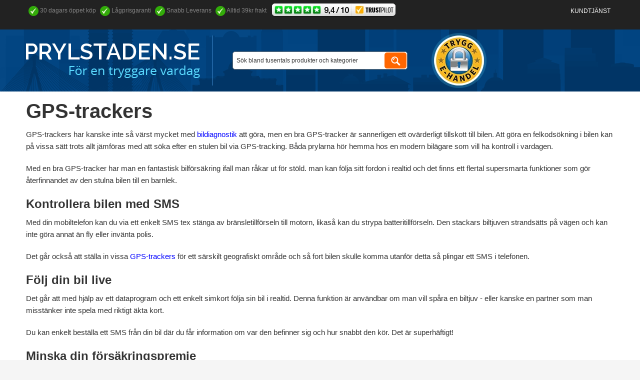

--- FILE ---
content_type: text/html; charset=utf-8
request_url: https://www.bildiagnostik.se/gps-trackers
body_size: 12474
content:
<!DOCTYPE html><html>
<head>
<title>GPS-trackers | Bildiagnostik - Prylstaden.se</title>
<meta name="viewport" content="width=device-width, initial-scale=1, maximum-scale=1" />

    <link rel="icon" href="https://images.staticjw.com/bil/4709/favicon.ico" sizes="any">
    <meta charset="utf-8">
    <link rel="canonical" href="https://www.bildiagnostik.se/gps-trackers">


<link rel="stylesheet" href="https://css.staticjw.com/createdfiles/css-files/209143.css?m=2846">
<script type="text/javascript" src="https://uploads.staticjw.com/gp/gpstrackers/first.js"></script> 
<script type="text/javascript">Mage.Cookies.path='/';Mage.Cookies.domain='.www.prylstaden.se';</script>
<script type="text/javascript">optionalZipCountries=["HK","IE","MO","PA"];</script>
<script src="https://use.fontawesome.com/138c7d3a28.js"></script>
<script type="text/javascript">/*<![CDATA[*/(function(){function a(a){var b,c,d=window.document.createElement("iframe");d.src="javascript:false",(d.frameElement||d).style.cssText="width: 0; height: 0; border: 0";var e=window.document.createElement("div");e.style.display="none";var f=window.document.createElement("div");e.appendChild(f),window.document.body.insertBefore(e,window.document.body.firstChild),f.appendChild(d);try{c=d.contentWindow.document}catch(g){b=document.domain,d.src="javascript:var d=document.open();d.domain='"+b+"';void(0);",c=d.contentWindow.document}return c.open()._l=function(){b&&(this.domain=b);var c=this.createElement("scr".concat("ipt"));c.src=a,this.body.appendChild(c)},c.write("<bo".concat('dy onload="document._l();">')),c.close(),d}var b="nostojs";window[b]=window[b]||function(a){(window[b].q=window[b].q||[]).push(a)},window[b].l=new Date;var c=function(d,e){if(!document.body)return setTimeout(function(){c(d,e)},30);e=e||{},window[b].o=e;var f=document.location.protocol,g=["https:"===f?f:"http:","//",e.host||"connect.nosto.com",e.path||"/include/",d].join("");a(g)};window[b].init=c})();nostojs.init('magento-ed8d61a9',{host:'connect.nosto.com'});/*]]>*/</script>
<script type="text/javascript">if(typeof Nosto==="undefined"){var Nosto={};}
Nosto.addProductToCart=function(productId){var form=document.createElement("form");form.setAttribute("method","post");form.setAttribute("action","https://www.prylstaden.se/checkout/cart/add/");var hiddenFields={"product":productId,"form_key":"PNK5ulLBvuuTmmre"};for(var key in hiddenFields){if(hiddenFields.hasOwnProperty(key)){var hiddenField=document.createElement("input");hiddenField.setAttribute("type","hidden");hiddenField.setAttribute("name",key);hiddenField.setAttribute("value",hiddenFields[key]);form.appendChild(hiddenField);}}
document.body.appendChild(form);form.submit();};</script>
<script type="text/javascript">var _gaq=_gaq||[];_gaq.push(['_setAccount','UA-7455358-10']);_gaq.push(['_trackPageview']);(function(){var ga=document.createElement('script');ga.type='text/javascript';ga.async=true;ga.src=('https:'==document.location.protocol?'https://ssl':'http://www')+'.google-analytics.com/ga.js';var s=document.getElementsByTagName('script')[0];s.parentNode.insertBefore(ga,s);})();</script>
<style type="text/css">.page{background-image:url(https://images.staticjw.com/gps/4770/6.png)}
.header-container{background-image:url(https://images.staticjw.com/gps/9225/header_bg.png);     background-size: cover;   background-position: top center;}
.footer-container2{background-image:url(https://images.staticjw.com/gps/8272/9.png)}</style>
<script type="text/javascript">var Translator=new Translate({"Please select an option.":"V\u00e4nligen v\u00e4lj ett alternativ.","This is a required field.":"Detta \u00e4r ett obligatoriskt f\u00e4lt.","Please enter a valid number in this field.":"V\u00e4nligen ange ett giltigt nummer i detta f\u00e4lt.","Please use letters only (a-z or A-Z) in this field.":"V\u00e4nligen anv\u00e4nd endast bokst\u00e4ver (a-\u00f6 eller A-\u00d6) i detta f\u00e4lt.","Please use only letters (a-z), numbers (0-9) or underscore(_) in this field, first character should be a letter.":"V\u00e4nligen anv\u00e4nd endast bokst\u00e4ver (a-z), siffror (0-9) eller understreck i detta f\u00e4lt. F\u00f6rsta tecknet b\u00f6r vara en bokstav.","Please enter a valid phone number. For example (123) 456-7890 or 123-456-7890.":"V\u00e4nligen ange ett giltigt telefonnummer, exempelvis 08-123 456.","Please enter a valid date.":"V\u00e4nligen ange ett giltigt datum.","Please enter a valid email address. For example johndoe@domain.com.":"V\u00e4nligen ange en giltig e-postadress, exempelvis namn@example.com.","Please enter 6 or more characters. Leading or trailing spaces will be ignored.":"V\u00e4nligen ange 6 eller fler tecken. Eventuella mellanslag i b\u00f6rjan eller i slutet kommer att tas bort.","Please make sure your passwords match.":"V\u00e4nligen se till att dina l\u00f6senord \u00f6verensst\u00e4mmer.","Please enter a valid URL. For example http:\/\/www.example.com or www.example.com":"V\u00e4nligen ange en giltig URL, exempelvis http:\/\/www.example.com eller www.example.com","Please enter a valid social security number. For example 123-45-6789.":"V\u00e4nligen ange ett giltigt personnummer, exempelvis 010101-0106.","Please enter a valid zip code. For example 90602 or 90602-1234.":"V\u00e4nligen ange ett giltigt postnummer, exempelvis 111 52 eller 231 78.","Please enter a valid zip code.":"V\u00e4nligen ange ett giltigt postnummer.","Please use this date format: dd\/mm\/yyyy. For example 17\/03\/2006 for the 17th of March, 2006.":"V\u00e4nligen ange datum enligt formatet: dd\/mm\/\u00e5\u00e5\u00e5\u00e5. Exempelvis 17\/03\/2006 f\u00f6r den 17:e mars, 2006.","Please enter a valid $ amount. For example $100.00.":"V\u00e4nligen ange ett giltigt belopp. Exempelvis 100.","Please select one of the above options.":"V\u00e4nligen v\u00e4lj ett av alternativen ovan.","Please select one of the options.":"V\u00e4nligen v\u00e4lj ett av alternativen.","Please select State\/Province.":"V\u00e4nligen v\u00e4lj region.","Please enter a number greater than 0 in this field.":"V\u00e4nligen ange ett tal som \u00e4r st\u00f6rre \u00e4n 0 i detta f\u00e4lt.","Please enter a valid credit card number.":"V\u00e4nligen ange ett giltigt bankkortsnummer.","Please wait, loading...":"V\u00e4nligen v\u00e4nta, laddar...","Complete":"Slutf\u00f6rd","Add Products":"L\u00e4gg till produkter","Please choose to register or to checkout as a guest":"V\u00e4nligen registrera dig som kund eller checka ut som g\u00e4st","Please specify shipping method.":"V\u00e4nligen ange frakts\u00e4tt.","Please specify payment method.":"V\u00e4nligen ange betalningss\u00e4tt.","Add to Cart":"L\u00e4gg i varukorgen","In Stock":"I lager","Out of Stock":"Slut i lager"});</script>
</head>
<body class=" cms-index-index responsive cms-home ">
<div class="nosto_cart" style="display:none"></div><div id="root-wrapper"><div class="wrapper">
<noscript><div class="global-site-notice noscript"><div class="notice-inner"><p>
<strong>JavaScript seems to be disabled in your browser.</strong><br/>
You must have JavaScript enabled in your browser to utilize the functionality of this website.</p></div></div>
</noscript><div class="page">
<div id="top" class="header-container header-regular"><div class="header-container2"><div class="header-container3"><div class="header-top-container"><div
class="header-top header container clearer"><div class="inner-container"><div class="left-column"><div class="logo-wrapper--mobile custom">
<a class="logo logo--mobile" href="https://www.prylstaden.se/" title="Prylstaden.se - För en tryggare vardag">
<img src="https://images.staticjw.com/gps/6041/logo.png" alt="Prylstaden.se - För en tryggare vardag" />
</a>
<a class="custom_handle_tryg" target="_blank" href="http://www.tryggehandel.se/butik/722">
<img alt="Tryggehandel" src="https://images.staticjw.com/gps/5725/trygg.png">
</a></div><div class="clearer after-mobile-logo"></div><div class="item item-left block_header_top_left"><p><span>
<img class="right_sign" width="20" height="20" alt="tick" src="https://images.staticjw.com/gps/2227/ticks.png" /> 30 dagars öppet köp </span><span><img
class="right_sign" width="20" height="20" alt="tick" src="https://images.staticjw.com/gps/2227/ticks.png" /> Lågprisgaranti </span><span><img
class="right_sign" width="20" height="20" alt="tick" src="https://images.staticjw.com/gps/2227/ticks.png" /> Snabb Leverans</span><span> <img
class="right_sign" width="20" height="20" alt="tick" src="https://images.staticjw.com/gps/2227/ticks.png" /> Alltid 39kr frakt</span>
<span> <img class="right_sign" alt="rating" src="https://images.staticjw.com/gps/3570/reting.png" /></span></p></div>
<div class="item item-left hide-below-960"><p class="welcome-msg"></p></div></div><div class="right-column">
<div class="item item-right kontakta"><div id="user-menu-wrapper-regular"><div class="user-menu" id="user-menu"><div id="account-links-wrapper-regular"><div
class="top-links links-wrapper-separators-left skip-content skip-content--style" id="header-account"><ul class="links"><li class="first"><a title="Kundtjänst" href="https://www.prylstaden.se/kontakta-oss">Kundtjänst</a></li></ul></div></div></div></div></div></div></div></div></div><div
class="header-primary-container"><div class="header-primary header container"><div class="inner-container">
<div class="hp-blocks-holder skip-links--5"><div class="logo-wrapper--mobile">
<a class="logo logo--mobile" href="https://www.prylstaden.se/" title="Prylstaden.se - För en tryggare vardag">
<img src="https://images.staticjw.com/gps/5885/logo.png" alt="Prylstaden.se - För en tryggare vardag" />
</a></div><div class="clearer after-mobile-logo"></div>
<a href="#header-nav" class="skip-link skip-nav">
<span class="icon ic ic-menu"></span>
<span class="label">Menu</span>
</a>
<a href="#header-search" class="skip-link skip-search">
<span class="icon ic ic-search"></span>
<span class="label">Sök</span>
</a><div id="mini-cart-wrapper-mobile"></div><div class="skip-links-clearer clearer"></div><div
id="user-menu-wrapper-mobile"></div><div id="mini-compare-wrapper-mobile"></div><div class="hp-block left-column grid12-4">
<div class="item"><div class="logo-wrapper logo-wrapper--regular"><h1 class="logo logo--regular"><strong>Prylstaden.se - För en tryggare vardag</strong><a
href="https://www.prylstaden.se/" title="Prylstaden.se - För en tryggare vardag"><img
src="https://images.staticjw.com/gps/5885/logo.png" alt="Prylstaden.se - För en tryggare vardag" /></a></h1></div></div></div><div
class="hp-block central-column grid12-4"><div class="item"><div id="search-wrapper-regular"><div id="header-search" class="skip-content skip-content--style search-wrapper"><form
id="search_mini_form" action="https://www.prylstaden.se/catalogsearch/result/" method="get" class="searchautocomplete UI-SEARCHAUTOCOMPLETE"
data-tip="Sök bland tusentals produkter och kategorier" data-url="//www.prylstaden.se/searchautocomplete/ajax/get/" data-minchars="3" data-delay="0"><div
class="form-search">
<label for="search">Search:</label>
<input id="search" type="text" autocomplete="off"  name="q" value="" class="input-text UI-SEARCH UI-NAV-INPUT" maxlength="128" /><button
type="submit" title="Sök" class="button search-button"><span><span>Sök</span></span></button><div class="searchautocomplete-loader UI-LOADER"><div
id="g01"></div><div id="g02"></div><div id="g03"></div><div id="g04"></div><div id="g05"></div><div id="g06"></div><div id="g07"></div><div id="g08"></div></div><div
style="display:none" id="search_autocomplete" class="UI-PLACEHOLDER search-autocomplete searchautocomplete-placeholder"></div></div></form></div></div></div></div><div
class="hp-block right-column grid12-4"><div class="tuest_pilot"><div class="sslogenew"><div class="tehandel"><a target="_blank" href="http://www.tryggehandel.se/butik/722"><img
alt="trygg" src="https://images.staticjw.com/gps/5725/trygg.png"></a></div></div></div>
<!-- <div class="item"><script>function closeMe()
{jQuery(".mini-cart.dropdown").toggleClass("copenc");jQuery(".mini-cart-heading.dropdown-heading.skip-link.skip-cart").trigger("click");}</script>
<!-- <link rel="stylesheet" type="text/css" href="https://www.prylstaden.se/skin/frontend/base/default/tm/firecheckout/css/firecheckout.css" media="all" />
<link rel="stylesheet" type="text/css" href="https://www.prylstaden.se/skin/frontend/base/default/tm/orderattachment/css/orderattachment.css" media="all" /> -->
<div id="mini-cart-wrapper-regular">

</div>
</div>
</div></div></div></div></div><div
id="header-nav" class="nav-container skip-content sticky-container"><div class="nav container clearer"><div class="inner-container"><div class="mobnav-trigger-wrapper clearer">
<a class="mobnav-trigger" href="#">
<span class="trigger-icon"><span class="line"></span><span class="line"></span><span class="line"></span></span>
<span>Menu</span>
</a></div>

<script type="text/javascript">/*<![CDATA[*/var MegaMenu={mobileMenuThreshold:1000,bar:jQuery('#nav'),panels:null,mobnavTriggerWrapper:null,itemSelector:'li',panelSelector:'.nav-panel',openerSelector:'.opener',isTouchDevice:('ontouchstart'in window)||(navigator.msMaxTouchPoints>0),ddDelayIn:0,ddDelayOut:0,ddAnimationDurationIn:0,ddAnimationDurationOut:0,init:function()
{MegaMenu.panels=MegaMenu.bar.find(MegaMenu.panelSelector);MegaMenu.mobnavTriggerWrapper=jQuery('.mobnav-trigger-wrapper');},initDualMode:function()
{MegaMenu.init();if(jQuery('#nav-holders-wrapper-mobile').length)
{MegaMenu.hookToModeChange();}
MegaMenu.bar.accordion(MegaMenu.panelSelector,MegaMenu.openerSelector,MegaMenu.itemSelector);if(jQuery(window).width()>=MegaMenu.mobileMenuThreshold)
{MegaMenu.cleanUpAfterMobileMenu();}
enquire.register('screen and (max-width: '+(MegaMenu.mobileMenuThreshold-1)+'px)',{match:MegaMenu.activateMobileMenu,unmatch:MegaMenu.cleanUpAfterMobileMenu}).register('screen and (min-width: '+MegaMenu.mobileMenuThreshold+'px)',{deferSetup:true,setup:MegaMenu.cleanUpAfterMobileMenu,match:MegaMenu.activateRegularMenu,unmatch:MegaMenu.prepareMobileMenu});},initMobileMode:function()
{MegaMenu.init();MegaMenu.bar.accordion(MegaMenu.panelSelector,MegaMenu.openerSelector,MegaMenu.itemSelector);MegaMenu.activateMobileMenu();},activateMobileMenu:function()
{MegaMenu.mobnavTriggerWrapper.show();MegaMenu.bar.addClass('nav-mobile acco').removeClass('nav-regular');jQuery(document).trigger("activate-mobile-menu");},activateRegularMenu:function()
{MegaMenu.bar.addClass('nav-regular').removeClass('nav-mobile acco');MegaMenu.mobnavTriggerWrapper.hide();jQuery(document).trigger("activate-regular-menu");},cleanUpAfterMobileMenu:function()
{MegaMenu.panels.css('display','');},prepareMobileMenu:function()
{MegaMenu.panels.hide();MegaMenu.bar.find('.item-active').each(function(){jQuery(this).children('.nav-panel').show();});},hookToModeChange:function()
{jQuery(document).on('activate-mobile-menu',function(e,data){jQuery('#nav-holders-wrapper-mobile').prepend(jQuery('#nav-holder1, #nav-holder2, #nav-holder3'));});jQuery(document).on('activate-regular-menu',function(e,data){if(jQuery('#nav-holder1').parent().is('#nav')===false)
{jQuery('#nav').prepend(jQuery('#nav-holder1, #nav-holder2, #nav-holder3'));}});}};MegaMenu.initDualMode();jQuery('a.mobnav-trigger').on('click',function(e){e.preventDefault();if(jQuery(this).hasClass('active'))
{MegaMenu.bar.removeClass('show');jQuery(this).removeClass('active');}
else
{MegaMenu.bar.addClass('show');jQuery(this).addClass('active');}});jQuery(function($){var menubar=MegaMenu.bar;menubar.on('click','.no-click',function(e){e.preventDefault();});menubar.on('mouseenter','li.parent.level0',function(){if(false===menubar.hasClass('nav-mobile'))
{var item=$(this);var dd=item.children('.nav-panel');var itemPos=item.position();var ddPos={left:itemPos.left,top:itemPos.top+item.height()};if(dd.hasClass('full-width')){ddPos.left=0;}
dd.removeClass('tmp-full-width');var ddConOffset=0;var outermostCon=menubar;var outermostContainerWidth=outermostCon.width();var ddOffset=ddConOffset+ddPos.left;var ddWidth=dd.outerWidth();if((ddOffset+ddWidth)>outermostContainerWidth)
{var diff=(ddOffset+ddWidth)-outermostContainerWidth;var ddPosLeft_NEW=ddPos.left-diff;var ddOffset_NEW=ddOffset-diff;if(ddOffset_NEW<0)
{dd.addClass('tmp-full-width');ddPos.left=0;}
else
{ddPos.left=ddPosLeft_NEW;}}
dd.css({'left':ddPos.left+'px','top':ddPos.top+'px'}).stop(true,true).delay(MegaMenu.ddDelayIn).fadeIn(MegaMenu.ddAnimationDurationIn,"easeOutCubic");}}).on('mouseleave','li.parent.level0',function(){if(false===menubar.hasClass('nav-mobile'))
{$(this).children(".nav-panel").stop(true,true).delay(MegaMenu.ddDelayOut).fadeOut(MegaMenu.ddAnimationDurationOut,"easeInCubic");}});});jQuery(window).on("load",function(){var menubar=MegaMenu.bar;if(MegaMenu.isTouchDevice)
{menubar.on('click','a',function(e){link=jQuery(this);if(!menubar.hasClass('nav-mobile')&&link.parent().hasClass('nav-item--parent'))
{if(!link.hasClass('ready'))
{e.preventDefault();menubar.find('.ready').removeClass('ready');link.parents('li').children('a').addClass('ready');}}});}});/*]]>*/</script></div></div></div></div></div></div> <script type="text/javascript">var SmartHeader={mobileHeaderThreshold:770,rootContainer:jQuery('.header-container'),init:function()
{enquire.register('(max-width: '+(SmartHeader.mobileHeaderThreshold-1)+'px)',{match:SmartHeader.moveElementsToMobilePosition,unmatch:SmartHeader.moveElementsToRegularPosition});},activateMobileHeader:function()
{SmartHeader.rootContainer.addClass('header-mobile').removeClass('header-regular');},activateRegularHeader:function()
{SmartHeader.rootContainer.addClass('header-regular').removeClass('header-mobile');},moveElementsToMobilePosition:function()
{SmartHeader.activateMobileHeader();jQuery('#mini-cart-wrapper-mobile').prepend(jQuery('#mini-cart'));jQuery('#user-menu-wrapper-mobile').prepend(jQuery('#user-menu'));jQuery('#mini-compare-wrapper-mobile').prepend(jQuery('#mini-compare'));jQuery('.skip-active').removeClass('skip-active');jQuery('#mini-cart').removeClass('dropdown');jQuery('#mini-compare').removeClass('dropdown');jQuery('#header-cart').css('display','');jQuery('#header-compare').css('display','');},moveElementsToRegularPosition:function()
{SmartHeader.activateRegularHeader();jQuery('#mini-cart-wrapper-regular').prepend(jQuery('#mini-cart'));jQuery('#user-menu-wrapper-regular').prepend(jQuery('#user-menu'));jQuery('#mini-compare-wrapper-regular').prepend(jQuery('#mini-compare'));jQuery('.skip-active').removeClass('skip-active');jQuery('#mini-cart').addClass('dropdown');jQuery('#mini-compare').addClass('dropdown');}};SmartHeader.init();jQuery(function($){var skipContents=$('.skip-content');var skipLinks=$('.skip-link');skipLinks.on('click',function(e){e.preventDefault();var self=$(this);var target=self.attr('href');var elem=$(target);var isSkipContentOpen=elem.hasClass('skip-active')?1:0;skipLinks.removeClass('skip-active');skipContents.removeClass('skip-active');if(isSkipContentOpen){self.removeClass('skip-active');}else{self.addClass('skip-active');elem.addClass('skip-active');}});});jQuery(function($){var StickyHeader={stickyThreshold:1000,isSticky:false,isSuspended:false,headerContainer:$('.header-container'),stickyContainer:$('.sticky-container'),stickyContainerOffsetTop:55,requiredRecalculation:false,calculateStickyContainerOffsetTop:function()
{StickyHeader.stickyContainerOffsetTop=StickyHeader.stickyContainer.offset().top+StickyHeader.stickyContainer.outerHeight();StickyHeader.requiredRecalculation=false;},init:function()
{StickyHeader.hookToActivatedDeactivated();StickyHeader.calculateStickyContainerOffsetTop();StickyHeader.applySticky();StickyHeader.hookToScroll();StickyHeader.hookToResize();if(StickyHeader.stickyThreshold>0)
{enquire.register('(max-width: '+(StickyHeader.stickyThreshold-1)+'px)',{match:StickyHeader.suspendSticky,unmatch:StickyHeader.unsuspendSticky});}},applySticky:function()
{if(StickyHeader.isSuspended)return;if(StickyHeader.requiredRecalculation)
{if(!StickyHeader.isSticky)
{StickyHeader.calculateStickyContainerOffsetTop();}}
var viewportOffsetTop=$(window).scrollTop();if(viewportOffsetTop>StickyHeader.stickyContainerOffsetTop)
{if(!StickyHeader.isSticky)
{StickyHeader.activateSticky();}}
else
{if(StickyHeader.isSticky)
{StickyHeader.deactivateSticky();}}},activateSticky:function()
{var stickyContainerHeight=StickyHeader.stickyContainer.outerHeight();var originalHeaderHeight=StickyHeader.headerContainer.css('height');StickyHeader.headerContainer.css('height',originalHeaderHeight);$(document).trigger("sticky-header-before-activated");StickyHeader.headerContainer.addClass('sticky-header');StickyHeader.isSticky=true;StickyHeader.stickyContainer.css('margin-top','-'+stickyContainerHeight+'px').animate({'margin-top':'0'},200,'easeOutCubic');},deactivateSticky:function()
{StickyHeader.headerContainer.css('height','');StickyHeader.headerContainer.removeClass('sticky-header');StickyHeader.isSticky=false;$(document).trigger("sticky-header-deactivated");},suspendSticky:function()
{StickyHeader.isSuspended=true;if(StickyHeader.isSticky)
{StickyHeader.deactivateSticky();}},unsuspendSticky:function()
{StickyHeader.isSuspended=false;StickyHeader.applySticky();},hookToScroll:function()
{$(window).on("scroll",StickyHeader.applySticky);},hookToScrollDeferred:function()
{var windowScrollTimeout;$(window).on("scroll",function(){clearTimeout(windowScrollTimeout);windowScrollTimeout=setTimeout(function(){StickyHeader.applySticky();},50);});},hookToResize:function()
{$(window).on('themeResize',function(e){StickyHeader.requiredRecalculation=true;StickyHeader.headerContainer.css('height','');});},hookToActivatedDeactivated:function()
{$(document).on('sticky-header-before-activated',function(e,data){if(jQuery('#mini-cart').parent().parent().hasClass('nav-holder')===false)
{jQuery('#nav-holder1').prepend(jQuery('#mini-cart'));}
if(jQuery('#mini-compare').parent().parent().hasClass('nav-holder')===false)
{jQuery('#nav-holder2').prepend(jQuery('#mini-compare'));}});$(document).on('sticky-header-deactivated',function(e,data){if(jQuery('#mini-cart').parent().hasClass('nav-holder'))
{jQuery('#mini-cart-wrapper-regular').prepend(jQuery('#mini-cart'));}
if(jQuery('#mini-compare').parent().hasClass('nav-holder'))
{jQuery('#mini-compare-wrapper-regular').prepend(jQuery('#mini-compare'));}});}};StickyHeader.init();});</script> <script>/*<![CDATA[*/jQuery(document).ready(function(){jQuery(".mini-cart.dropdown .mini-cart-heading .label").live("click",function(){jQuery(".mini-cart.dropdown").toggleClass("copenc");window.location.replace("https://www.prylstaden.se/kco/checkout/");});jQuery(".mini-cart.dropdown .mini-cart-heading .label").hover(function(e){jQuery(".mini-cart-content.dropdown-content").toggleClass("highlight");});jQuery(".mini-cart.dropdown .mini-cart-heading").live("click",function(){jQuery(".mini-cart.dropdown").toggleClass("copenc");});jQuery(".mini-cart .mini-cart-content .actions button").click(function(e){jQuery(".mini-cart.dropdown").toggleClass("test1");});jQuery('#checkout-payment-method-load .sp-methods > div').on('click',function(){var checkbox=jQuery(this).find('input');checkbox.attr("checked",!checkbox.attr("checked"));jQuery(checkbox).trigger('click');jQuery(this).toggleClass('selected');var pvalue=jQuery(checkbox).val();if(pvalue=='vaimo_klarna_invoice'||pvalue=='vaimo_klarna_account')
{jQuery('#billing-new-address-form #vaimo_klarna_invoice_pno_ispbxi_').addClass('input-text required-entry');jQuery('#billing-new-address-form .personner').addClass('required');}
else
{jQuery('#billing-new-address-form #vaimo_klarna_invoice_pno_ispbxi_').removeClass('input-text required-entry');jQuery('#billing-new-address-form .personner').removeClass('required');}});jQuery("#checkout-payment-method-load .sp-methods > div input").on("click",function(e){e.stopPropagation();jQuery(this).parents("#checkout-payment-method-load .sp-methods > div").toggleClass('selected');});jQuery('#checkout-shipping-method-load .sp-methods > div').on('click',function(){var checkbox=jQuery(this).find('input');checkbox.attr("checked",!checkbox.attr("checked"));jQuery(checkbox).trigger('click');jQuery(this).toggleClass('selected');});jQuery("#checkout-shipping-method-load .sp-methods > div input").on("click",function(e){e.stopPropagation();jQuery(this).parents("#checkout-shipping-method-load .sp-methods > div").toggleClass('selected');});if(jQuery(window).width()<755){jQuery('#mini-cart-wrapper-mobile').prepend(jQuery('#mini-cart'));}
jQuery(window).resize(function(){if(jQuery(window).width()<755){jQuery('#mini-cart-wrapper-mobile').prepend(jQuery('#mini-cart'));}});jQuery('#mini-cart .mini-cart-heading').live("click",function(){var checkbox=jQuery(this);var checkbox1=jQuery('#mini-cart .mini-cart-content');jQuery(checkbox).toggleClass('skip-active-custom');jQuery(checkbox1).toggleClass('skip-active-custom');jQuery('.skip-link.skip-nav').removeClass('skip-active');jQuery('.nav-container.skip-content').removeClass('skip-active');});jQuery('.closeme').live("click",function(){jQuery('.mini-cart-heading').removeClass('skip-active');jQuery('.mini-cart-content').removeClass('skip-active');jQuery(".mini-cart.dropdown").toggleClass("copenc");jQuery('.mini-cart-heading').removeClass('skip-active-custom');jQuery('.mini-cart-content').removeClass('skip-active-custom');});jQuery('#klarnakassan-shipping-method .nwtkco-content ul li').live("click",function(){var checkbox=jQuery(this).find('input');var method=checkbox.attr('id');jQuery(checkbox).prop("checked",true)
KCO.changeShippingMethod(method);});jQuery('.rad').live("click",function(){var checkbox=jQuery(this).find('input');var val=checkbox.val();checkbox.attr("checked",!checkbox.attr("checked"));if(val=='Privatperson'){window.location.replace("https://www.prylstaden.se/kco/checkout/");}
else if(val=='Foretag'){window.location.replace("https://www.prylstaden.se/snabbkassa/");}});jQuery('input[type=radio][name=redirect]').change(function(){if(this.value=='Privatperson'){window.location.replace("https://www.prylstaden.se/kco/checkout/");}
else if(this.value=='Foretag'){window.location.replace("https://www.prylstaden.se/snabbkassa/");}});jQuery('.skip-link.skip-search').on('click',function(){jQuery('.mini-cart-heading').removeClass('skip-active-custom');jQuery('.mini-cart-content').removeClass('skip-active-custom');});jQuery('.skip-link.skip-nav').on('click',function(){jQuery('.mini-cart-heading').removeClass('skip-active-custom');jQuery('.mini-cart-content').removeClass('skip-active-custom');});if(jQuery(window).width()<771){jQuery('#nwtToggleSection').trigger('click');}
if(jQuery(window).width()>771){jQuery.each(jQuery('.nav-regular .nav-submenu--mega > li > ul'),function(){var max=5;if(jQuery(this).children().length>max)
{var i=0;jQuery(this).children('li').each(function()
{if(i>4)
{jQuery(this).hide();}
i++;});if(i>4)
{jQuery(this).append(jQuery('<li class="cat_read_more" style="color:red;">Se alla...</li>').click(function(){window.location.href=jQuery(this).parent().prev().prev().attr('href');}));}}});}});jQuery(window).resize(function(){if(jQuery(window).width()<771){jQuery('.cat_read_more').siblings(':hidden').show().end().remove();}
else
{jQuery.each(jQuery('.nav-regular .nav-submenu--mega > li > ul'),function(){var max=5;if(jQuery(this).children().length>max)
{var i=0;jQuery(this).children('li').each(function()
{if(i>4)
{jQuery(this).hide();}
i++;});if(i>4)
{jQuery(this).append(jQuery('<li class="cat_read_more" style="color:red;">Se alla...</li>').click(function(){window.location.href=jQuery(this).parent().prev().prev().attr('href');}));}}});}});jQuery(window).resize(function(){if(jQuery(window).width()<771){jQuery('#nwtkco-bigwrap .kco-left').removeClass('nwtkco-hide');}});jQuery(window).resize(function(){if(jQuery(window).width()<985){jQuery('.header-container.header-mobile').addClass('sticky-container-new');jQuery('.header-container.header-regular').addClass('sticky-container-new');}});if(jQuery(window).width()<985){jQuery('.header-container.header-mobile').addClass('sticky-container-new');jQuery('.header-container.header-regular').addClass('sticky-container-new');}/*]]>*/</script>
<div class="main-container col1-layout">
<div class="main-top-container"></div>
<div class="main container">
<div class="inner-container">
<div class="breadcrumbs">
<ul>
<li class="home" itemtype="http://data-vocabulary.org/Breadcrumb" itemscope="">
<a itemprop="url" title="Gå till hemsidan" href="https://www.prylstaden.se/">
<span itemprop="title">Hem</span>
</a>
<span class="sep"></span>
</li>
<li class="category10">
<span class="last-crumb">Gps trackers & Spårsändare</span>
</li>
</ul>
</div>
<div class="preface"></div>
<!-- With sidebar  <div class="col-main grid12-9 grid-col2-main no-gutter contenido"> -->
<div class="col-main grid12 grid-col1-main no-gutter contenido">
<div id="nosto-page-top" class="nosto_element"></div>
<div id="nosto-page-category1" class="nosto_element">
<div class="nosto-block">
<h1 class="nosto-header">GPS-trackers</h1></div>
</div>


<p>GPS-trackers har kanske inte så värst mycket med <a href="http://www.prylstaden.se/bil/bildiagnostik/felkodslasare">bildiagnostik</a> att göra, men en bra GPS-tracker är sannerligen ett ovärderligt tillskott till bilen. Att göra en felkodsökning i bilen kan på vissa sätt trots allt jämföras med att söka efter en stulen bil via GPS-tracking. Båda prylarna hör hemma hos en modern bilägare som vill ha kontroll i vardagen.</p>
<p>Med en bra GPS-tracker har man en fantastisk bilförsäkring ifall man råkar ut för stöld. man kan följa sitt fordon i realtid och det finns ett flertal supersmarta funktioner som gör återfinnandet av den stulna bilen till en barnlek.</p>
<h2>Kontrollera bilen med SMS</h2>
<p>Med din mobiltelefon kan du via ett enkelt SMS tex stänga av bränsletillförseln till motorn, likaså kan du strypa batteritillförseln. Den stackars biltjuven strandsätts på vägen och kan inte göra annat än fly eller invänta polis.</p>
<p>Det går också att ställa in vissa <a href="http://www.prylstaden.se/gps-trackers">GPS-trackers</a> för ett särskilt geografiskt område och så fort bilen skulle komma utanför detta så plingar ett SMS i telefonen.</p>
<h2>Följ din bil live</h2>
<p>Det går att med hjälp av ett dataprogram och ett enkelt simkort följa sin bil i realtid. Denna funktion är användbar om man vill spåra en biltjuv - eller kanske en partner som man misstänker inte spela med riktigt äkta kort.</p>
<p>Du kan enkelt beställa ett SMS från din bil där du får information om var den befinner sig och hur snabbt den kör. Det är superhäftigt!</p>
<h2>Minska din försäkringspremie</h2>
<p>Faktum är att en GPS-tracker är en så pass effektiv hjälp vid bilstölder att vissa försäkringsbolag går med på att sänka försäkringspremien om man kan påvisa att ens bil är utrustad med en GPS-tracker. Det är verkligen en pryl alla bilar borde ha.</p>
<p>I vårt utbud av GPS-trackers finner du ett varierat urval med något för alla behov.</p>

</div>


</div>
</div>
<div
class="main-bottom-container"></div></div><div
class="footer-container"><div
class="footer-container2"><div
class="footer-container3"><div
class="footer-top-container section-container"><div
class="footer-top footer container"><div
class="inner-container"><div
class="section clearer links-wrapper-separators"><div
class="item item-left">

<ul id="nav">
    <li><a href="/">Hem</a></li>
    <li id="active"><a href="/gps-trackers">GPS-trackers</a></li>
    <li><a href="/mer-for-bilen">Mer för bilen</a></li>
    <li><a href="/om-oss">Om oss</a></li>
    <li><a href="http://www.prylstaden.se/kontakta-oss" title="http://www.prylstaden.se/kontakta-oss">Kontakta oss</a></li>
</ul>
</div></div></div></div></div><div
class="footer-primary-container section-container"><div
class="footer-primary footer container"><div
class="inner-container"><div
class="clearer"><div
class="grid12-3"><div
class="std"><div
class="collapsible mobile-collapsible"><h6 class="block-title heading">Om Oss</h6><div
class="block-content"><div
class="feature first last"><img
width="30px" height="30px" class="icon" src="https://images.staticjw.com/gps/2819/info.png" alt="About Ultimo Magento theme" /><p
class="text"><span>Prylstaden tillhandahåller högkvalitativa CE godkända produkter med hög fokus på övervakning, till Sveriges garanterat lägsta priser och högsta servicekänsla. Vi tror starkt på att man måste vara service minded i den här branschen och det märker våra kunder av. </span></p><div
class="feature indent feature-icon-hover">
<span
class="icon i-letter-w"></span><p
class="no-margin ">Mejla oss för support & köprådgivning</br><a href="/cdn-cgi/l/email-protection" class="__cf_email__" data-cfemail="660f0800092616141f0a151207020308481503">[email&#160;protected]</a></p></div></div></div></div></div></div><div
class="grid12-3"><div
class="std"><div
class="collapsible mobile-collapsible"><h6 class="block-title heading">Trygg E-handelsstämpel</h6><div
class="block-content"><p><a
href="http://www.tryggehandel.se/butik/722" target="_blank">
<img
border="0" width="130px" height="131px" src="https://images.staticjw.com/gps/8965/teh.png" alt="www.prylstaden.se-tryggehandel" width="130" height="131"></a></p><p>
Vi är certifierade av Trygg E-Handel och <br>följer alla deras riktlinjer och krav!</p></div></div></div></div><div
class="grid12-3"><div
class="std"><div
class="collapsible mobile-collapsible"><h6 class="block-title heading">Varför oss?</h6><div
class="block-content"><div
class="feature feature-icon-hover indent first">
<span
class="ib ic ic-char">1</span><p
class="no-margin">30 dagars öppet köp <br>
1 års Garanti</p></div><div
class="feature feature-icon-hover indent">
<span
class="ib ic ic-char">2</span><p
class="no-margin ">Alltid 39kr frakt
<br>Snabb Leverans</p></div><div
class="feature feature-icon-hover indent">
<span
class="ib ic ic-char">3</span><p
class="no-margin ">Svenskt företag med kontor och lager i Stockholm <br></p></div><div
class="feature feature-icon-hover indent">
<span
class="ib ic ic-char">4</span><p
class="no-margin ">Lägsta Pris Garanti<br>Marknadsledande Support</p></div></div></div></div></div><div
class="grid12-3"><div
class="std"><div
class="collapsible mobile-collapsible"><h6 class="block-title heading">Betalningsmetoder</h6><div
class="block-content"><p
class="no-margin " align="left"><img
src="https://images.staticjw.com/gps/7966/betalningsmetoder-1.png" height="186" width="221" alt="Betalningsmetoder" /></p></div></div></div></div></div></div><div
class="footer-primary-bottom grid12-12"><div
class="footer-primary-bottom-spacing clearer"><div
class="item item-left clearer block_footer_primary_bottom_left"><div
class="social-links ib-wrapper--square">
<a
href="https://www.facebook.com/Prylstaden.se/" title="Följ oss på Facebook">
<span class="icon i-facebook-w"></span>
</a>
<a
class="first" href="https://twitter.com/prylstaden" title="Följ oss på Twitter">
<span class="icon i-twitter-w"></span>
</a>
<a
href="https://www.youtube.com/channel/UC_RR5sGnjZIKuYGQFdyWZ_Q" title="Besök vår Youtube kanal">
<span class="icon i-youtube-w"></span>
</a>
<!--<a href="https://www.instagram.com/prylstaden/" title="Följ oss på Instagram">
<span class="icon i-instagram-w"></span>
</a> -->
<a
href="https://se.pinterest.com/prylstaden/" title="Följ oss på Pinterest">
<span
class="icon i-pinterest-w"></span>
</a></div></div><div
class="item item-right newsletter-wrapper clearer"><div
id="subscribe-form" class="clearer"><form
action="https://www.prylstaden.se/newsletter/subscriber/new/" method="post" id="newsletter-validate-detail"><div>
<label
for="newsletter">Nyhetsbrev</label><div
class="input-box">
<input
type="text" name="email" id="newsletter" title="Prenumerera på vårt nyhetsbrev" class="input-text required-entry validate-email" /></div>
<button
type="submit" title="Prenumerera" class="button btn-inline"><span><span>Prenumerera</span></span></button></div></form></div> <script data-cfasync="false" src="/cdn-cgi/scripts/5c5dd728/cloudflare-static/email-decode.min.js"></script><script type="text/javascript">var newsletterSubscriberFormDetail=new VarienForm('newsletter-validate-detail');new Varien.searchForm('newsletter-validate-detail','newsletter','Ange din e-postadress');</script> </div></div></div></div></div></div><div
class="footer-secondary-container section-container"><div
class="footer-secondary footer container"><div
class="inner-container"><div
class="clearer"><div
class="grid12-3"><div
class="std"><div
class="collapsible mobile-collapsible"><h6 class="block-title heading">Information</h6><div
class="block-content"><ul
class="bullet"><li><a
href="https://www.prylstaden.se/kopvillkor">Köpvillkor</a></li><li><a
href="https://www.prylstaden.se/om-prylstaden">Om Prylstaden</a></li><li><a
href="https://www.prylstaden.se/affiliateprogram/">Affiliateprogram</a></li><li><a
href="https://www.prylstaden.se/press">Presskontakt</a></li></ul></div></div></div></div><div
class="grid12-3"><div
class="std"><div
class="collapsible mobile-collapsible"><h6 class="block-title heading">Kundlänkar</h6><div
class="block-content"><ul
class="bullet"><li><a
href="https://www.prylstaden.se/customer/account/">Mitt konto</a></li><li><a
href="https://www.prylstaden.se/wishlist">Min önskelista</a></li><li><a
href="https://www.prylstaden.se/customer/account/login/">Logga in</a></li></ul></div></div></div></div><div
class="grid12-3"><div
class="std"><div
class="collapsible mobile-collapsible"><h6 class="block-title heading">Kundtjänst</h6><div
class="block-content"><ul
class="bullet"><li><a
href="https://www.prylstaden.se/kontakta-oss">Kontakta oss</a></li><li><a
href="https://www.prylstaden.se/kontakta-oss">Kundtjänst</a></li><li><a
href="https://www.prylstaden.se/saljradgivning">Köprådgivning</a></li></ul></div></div></div></div><div
class="grid12-3"><div
class="std"><div
class="collapsible mobile-collapsible"><h6 class="block-title heading">Prylbloggen</h6><div
class="block-content"><ul
class="bullet"><li><a
href="https://www.prylstaden.se/prylbloggen/">Prylstadens Prylblogg</a></li></ul></div></div></div></div></div></div></div></div><div
class="footer-bottom-container section-container"><div
class="footer-bottom footer container"><div
class="inner-container"><div
class="clearer"><div
class="item item-left"><div
class="footer-copyright">© 2022 Prylstaden.se. All Rights Reserved.</div></div><div
class="item item-right"> </div></div></div></div></div>
<a id="scroll-to-top" class="ic ic-up" href="#top"></a></div></div></div> <script type='text/javascript'>/*<![CDATA[*/jQuery(document).on("click",".skip-nav",function(){if(jQuery(window).width()<=770){if(jQuery('.skip-nav').hasClass('skip-active')){jQuery("#header-nav .nav.container").addClass('my-mobile-menu');}}});jQuery(document).on("click",".fa-chevron-left",function(){jQuery('.skip-nav').trigger('click');});jQuery(document).ready(function(){var win_size=jQuery(window).width();if(win_size>=750){jQuery(".skip-link.skip-nav").click(function(e){jQuery(".nav-mobile").toggleClass("show");});}});jQuery(document).on("click",".fa-chevron-left",function(){var win_size=jQuery(window).width();if(win_size>=771&&win_size<=991){jQuery(".mobnav-trigger").trigger('click');}});/*]]>*/</script> <script type="text/javascript">/*<![CDATA[*/var gridItemsEqualHeightApplied=false;function setGridItemsEqualHeight($)
{var $list=$('.category-products-grid');var $listItems=$list.children();var centered=$list.hasClass('centered');var gridItemMaxHeight=0;$listItems.each(function(){$(this).css("height","auto");var $object=$(this).find('.actions');if(centered)
{var objectWidth=$object.width();var availableWidth=$(this).width();var space=availableWidth-objectWidth;var leftOffset=space/2;$object.css("padding-left",leftOffset+"px");}
var bottomOffset=parseInt($(this).css("padding-top"));if(centered)bottomOffset+=10;$object.css("bottom",bottomOffset+"px");if($object.is(":visible"))
{var objectHeight=$object.height();$(this).css("padding-bottom",(objectHeight+bottomOffset)+"px");}
gridItemMaxHeight=Math.max(gridItemMaxHeight,$(this).height());});$listItems.css("height",gridItemMaxHeight+"px");gridItemsEqualHeightApplied=true;}
jQuery(function($){var ddOpenTimeout;var dMenuPosTimeout;var DD_DELAY_IN=200;var DD_DELAY_OUT=0;var DD_ANIMATION_IN=0;var DD_ANIMATION_OUT=0;$('.clickable-dropdown > .dropdown-heading').click(function(){$(this).parent().addClass('open');$(this).parent().trigger('mouseenter');});$(document).on('click','.dropdown-heading',function(e){e.preventDefault();});$(document).on('mouseenter','.dropdown',function(){var ddToggle=$(this).children('.dropdown-heading');var ddMenu=$(this).children('.dropdown-content');var ddWrapper=ddMenu.parent();ddMenu.css("left","");ddMenu.css("right","");if($(this).hasClass('clickable-dropdown'))
{if($(this).hasClass('open'))
{$(this).children('.dropdown-content').stop(true,true).delay(DD_DELAY_IN).fadeIn(DD_ANIMATION_IN,"easeOutCubic");}}
else
{clearTimeout(ddOpenTimeout);ddOpenTimeout=setTimeout(function(){ddWrapper.addClass('open');},DD_DELAY_IN);$(this).children('.dropdown-content').stop(true,true).delay(DD_DELAY_IN).fadeIn(DD_ANIMATION_IN,"easeOutCubic");}
clearTimeout(dMenuPosTimeout);dMenuPosTimeout=setTimeout(function(){if(ddMenu.offset().left<0)
{var space=ddWrapper.offset().left;ddMenu.css("left",(-1)*space);ddMenu.css("right","auto");}},DD_DELAY_IN);}).on('mouseleave','.dropdown',function(){var ddMenu=$(this).children('.dropdown-content');clearTimeout(ddOpenTimeout);ddMenu.stop(true,true).delay(DD_DELAY_OUT).fadeOut(DD_ANIMATION_OUT,"easeInCubic");if(ddMenu.is(":hidden"))
{ddMenu.hide();}
$(this).removeClass('open');});var windowScroll_t;$(window).scroll(function(){clearTimeout(windowScroll_t);windowScroll_t=setTimeout(function(){if($(this).scrollTop()>100)
{$('#scroll-to-top').fadeIn();}
else
{$('#scroll-to-top').fadeOut();}},500);});$('#scroll-to-top').click(function(){$("html, body").animate({scrollTop:0},600,"easeOutCubic");return false;});var startHeight;var bpad;$('.category-products-grid').on('mouseenter','.item',function(){if($(window).width()>=320)
{if(gridItemsEqualHeightApplied===false)
{return false;}
startHeight=$(this).height();$(this).css("height","auto");$(this).find(".display-onhover").fadeIn(400,"easeOutCubic");var h2=$(this).height();var addtocartHeight=0;var addtolinksHeight=0;var diff=0;if(h2<startHeight)
{$(this).height(startHeight);}
else
{$(this).height(h2);diff=h2-startHeight;}
$(this).css("margin-bottom","-"+diff+"px");}}).on('mouseleave','.item',function(){if($(window).width()>=320)
{$(this).find(".display-onhover").stop(true).hide();$(this).css("margin-bottom","");$(this).height(startHeight);}});$('.products-grid, .products-list').on('mouseenter','.product-image-wrapper',function(){$(this).find(".alt-img").fadeIn(400,"easeOutCubic");}).on('mouseleave','.product-image-wrapper',function(){$(this).find(".alt-img").stop(true).fadeOut(400,"easeOutCubic");});$('.fade-on-hover').on('mouseenter',function(){$(this).animate({opacity:0.75},300,'easeInOutCubic');}).on('mouseleave',function(){$(this).stop(true).animate({opacity:1},300,'easeInOutCubic');});var dResize={winWidth:0,winHeight:0,windowResizeTimeout:null,init:function()
{dResize.winWidth=$(window).width();dResize.winHeight=$(window).height();dResize.windowResizeTimeout;$(window).on('resize',function(e){clearTimeout(dResize.windowResizeTimeout);dResize.windowResizeTimeout=setTimeout(function(){dResize.onEventResize(e);},50);});},onEventResize:function(e)
{var winNewWidth=$(window).width();var winNewHeight=$(window).height();if(dResize.winWidth!=winNewWidth||dResize.winHeight!=winNewHeight)
{$(window).trigger("themeResize",e);dResize.onEventDeferredResize();}
dResize.winWidth=winNewWidth;dResize.winHeight=winNewHeight;},onEventDeferredResize:function()
{setGridItemsEqualHeight($);}};dResize.init();});jQuery(window).load(function(){setGridItemsEqualHeight(jQuery);});/*]]>*/</script> </div></div>
</div>

<script>(function() { var global_id = '1thppjbz'; var property_id = 213464;
    var url = encodeURIComponent(window.location.href.split('#')[0]); var referrer = encodeURIComponent(document.referrer);
    var x = document.createElement('script'), s = document.getElementsByTagName('script')[0];
    x.src = 'https://redistats.com/track.js?gid='+global_id+'&pid='+property_id+'&url='+url+'&referrer='+referrer; s.parentNode.insertBefore(x, s); })(); </script>

<script defer src="https://static.cloudflareinsights.com/beacon.min.js/vcd15cbe7772f49c399c6a5babf22c1241717689176015" integrity="sha512-ZpsOmlRQV6y907TI0dKBHq9Md29nnaEIPlkf84rnaERnq6zvWvPUqr2ft8M1aS28oN72PdrCzSjY4U6VaAw1EQ==" data-cf-beacon='{"version":"2024.11.0","token":"6b9ca2a34dfc4a12bc95a210bb8d38f7","r":1,"server_timing":{"name":{"cfCacheStatus":true,"cfEdge":true,"cfExtPri":true,"cfL4":true,"cfOrigin":true,"cfSpeedBrain":true},"location_startswith":null}}' crossorigin="anonymous"></script>
</body></html><!-- Page generated in 0.00626 seconds at 24 Jan 04:45 -->

--- FILE ---
content_type: text/css
request_url: https://css.staticjw.com/createdfiles/css-files/209143.css?m=2846
body_size: 97223
content:
fieldset,img,table{border:0}
input.input-text,select,textarea{-webkit-box-sizing:border-box;-moz-box-sizing:border-box}
#nav,.mobnav-trigger,.nav-regular .nav-item.level0>a,.products-grid .item{-webkit-tap-highlight-color:transparent}
.accordion,.accordion li{list-style-type:none}
*{margin:0;padding:0}
html{font-size:16px}
body{font:15px/21px Arial,Helvetica,sans-serif;text-align:left!important;}
h1,h2,h4{line-height:1.25em}
img{max-width:100%}a,a:hover{text-decoration:none}:focus{outline:0}
h1,h2,h3,h4,h5,h6{margin:0 0 10px;font-weight:400}
h1{font-size:2.6666em;margin-bottom:20px}
.no-margin{margin:0!important}
h2{font-size:2em}
h3{font-size:1.6666em;line-height:1.2em}
h4{font-size:1.3333em}
h5{font-size:1.1666em;line-height:1.1428em}
h6{font-size:1em;line-height:1.1666em}
form{display:inline}legend{display:none}
table{border-collapse:collapse;border-spacing:0;empty-cells:show;font-size:100%}
big,small,sup{font-size:1em}
caption,td,th{text-align:left;font-weight:400}
strong{font-weight:700}address,cite{font-style:normal}
blockquote,q{quotes:none}
q:after,q:before{content:''}
ol,ul{list-style:none}
.col1-layout .col-main,.f-fix{width:100%}input.input-text,select{height:36px}
.nobr{white-space:nowrap!important}.wrap{white-space:normal!important}
.breadcrumbs li>*,.pager .pages,.pager .pages ol,.v-middle,button,input,select,textarea{vertical-align:middle}
.left{float:left!important}
.right{float:right!important}
.col-left,.col-main,.f-fix{float:left}
.no-bg{background:0 0!important}
.page{text-align:left;background-repeat:repeat;background-position:center top}
.main-container{background-repeat:repeat;background-position:center top}.main{padding:20px 0;min-height:370px}
input.input-text,select,textarea{padding:8px;text-overflow:ellipsis}
.col-right,.col2-left-layout .col-main{float:right}
.col3-layout .col-wrapper{float:left}
.col3-layout .col-wrapper .col-main{float:right}
.col2-set .col-1{float:left;width:49%}
.col2-set .col-2{float:right;width:49%}
.col3-set .col-1,.col3-set .col-2{float:left;width:32%}
.col2-set .col-narrow{width:33%}
.col2-set .col-wide{width:65%}
.col3-set .col-2{margin-left:2%}
.col3-set .col-3{float:right;width:32%}
.col4-set .col-1,.col4-set .col-2,.col4-set .col-3{float:left;width:23.5%}.col4-set .col-2{margin:0 2%}
.col4-set .col-4{float:right;width:23.5%}
.postscript,.preface{clear:both}button,input,select,textarea{font:12px/15px Arial,Helvetica,sans-serif}
input.input-text,textarea{-webkit-appearance:none}input.input-text,select,textarea{background:#fff;border:1px solid #ddd;color:#888;box-sizing:border-box;-webkit-border-radius:0;border-radius:0;-webkit-box-shadow:none;box-shadow:none}select.multiselect{height:auto}select option{padding-right:10px;padding-left:5px}select option:disabled{color:#ccc}select.multiselect option{border-bottom:1px solid #eee;padding:2px 5px}
select.multiselect option:last-child{border-bottom:0}
textarea{overflow:auto}

input.input-text:focus,input.input-text:hover,select:focus,select:hover,textarea:focus,textarea:hover{border-color:#aaa;color:#333;outline:0}button.button::-moz-focus-inner{padding:0;border:0}.button{display:inline-block;margin:0;border:0;overflow:visible;cursor:pointer;font-size:12px;font-weight:400;white-space:nowrap;line-height:45px;padding:0 25px;transition:color .3s ease-in-out,background-color .3s ease-in-out;-moz-transition:color .3s ease-in-out,background-color .3s ease-in-out;-webkit-transition:color .3s ease-in-out,background-color .3s ease-in-out;-o-transition:color .3s ease-in-out,background-color .3s ease-in-out}.button.btn-inline,.product-view .box-tags .form-add .button,.sidebar .block .button,.title-buttons .button{padding:0 15px;line-height:36px}
.product-view .btn-cart{line-height:55px;font-size:1.5666em}
.form-list li{margin:0 0 8px}.form-list label{float:left;font-weight:700;position:relative;z-index:0;margin:0 0 2px}.form-list label.required em{float:right;font-style:normal;position:absolute;top:0;right:-8px}.std blockquote,tr.summary-details-excluded{font-style:italic}.form-list li.control label{float:none}
.form-list li.control .input-box{clear:none;display:inline;width:auto}.form-list .input-box{display:block;clear:both}.form-list .field{float:left;width:275px;margin-bottom:5px}.form-list input.input-text{width:262px}.form-list textarea{width:244px;height:10em}.form-list select{width:262px}
.form-list .input-range input.input-text{width:74px}.form-list .customer-name-middlename-suffix .input-box,.form-list .customer-name-prefix .input-box,.form-list .customer-name-prefix-middlename .input-box,.form-list .customer-name-prefix-middlename-suffix .input-box,.form-list .customer-name-prefix-suffix .input-box,.form-list .customer-name-suffix .input-box{width:auto}.form-list .name-prefix{width:65px}.form-list .name-prefix select{width:55px}.form-list .name-prefix input.input-text{width:49px}.form-list .name-suffix{width:65px}.form-list .name-suffix select{width:55px}.form-list .name-suffix input.input-text{width:49px}.form-list .name-middlename{width:70px}.form-list .name-middlename input.input-text{width:49px}.form-list .customer-name-prefix-middlename .name-firstname,.form-list .customer-name-prefix-middlename-suffix .name-firstname{width:140px}.form-list .customer-name-prefix-middlename .name-firstname input.input-text,.form-list .customer-name-prefix-middlename-suffix .name-firstname input.input-text{width:124px}.form-list .customer-name-prefix-middlename-suffix .name-lastname{width:205px}.form-list .customer-name-prefix-middlename-suffix .name-lastname input.input-text{width:189px}.form-list .customer-name-prefix-suffix .name-firstname{width:210px}.form-list .customer-name-prefix-suffix .name-lastname{width:205px}.form-list .customer-name-prefix-suffix .name-firstname input.input-text,.form-list .customer-name-prefix-suffix .name-lastname input.input-text{width:189px}.form-list .customer-name-middlename .name-firstname,.form-list .customer-name-prefix .name-firstname{width:210px}.form-list .customer-name-middlename .name-firstname,.form-list .customer-name-middlename-suffix .name-firstname,.form-list .customer-name-middlename-suffix .name-lastname,.form-list .customer-name-suffix .name-lastname{width:205px}.form-list .customer-name-middlename .name-firstname input.input-text,.form-list .customer-name-middlename-suffix .name-firstname input.input-text,.form-list .customer-name-middlename-suffix .name-lastname input.input-text,.form-list .customer-name-prefix .name-firstname input.input-text,.form-list .customer-name-suffix .name-lastname input.input-text{width:189px}.form-list .customer-dob .dob-day,.form-list .customer-dob .dob-month,.form-list .customer-dob .dob-year{float:left}.form-list .customer-dob input.input-text{display:block;width:74px}.form-list .customer-dob label{font-size:10px;font-weight:400}
.form-list .customer-dob .dob-day,.form-list .customer-dob .dob-month{width:60px}.form-list .customer-dob .dob-day input.input-text,.form-list .customer-dob .dob-month input.input-text{width:46px}.form-list .customer-dob .dob-year{width:140px}.form-list .customer-dob .dob-year input.input-text{width:134px}#oar_widget_orders_and_returns_form .buttons-set button{float:left;margin-left:0}#oar_widget_orders_and_returns_form .buttons-set .required{text-align:left}.title-buttons,p.required{text-align:right}.fieldset+.fieldset{margin-top:30px}.fieldset,.info-set,.multiple-checkout .col2-set,.multiple-checkout .col3-set{margin:0 0 10px;padding:0}.buttons-set{clear:both;margin:30px 0 0;padding-top:10px;border-top:1px solid #e5e5e5}.buttons-set p.required{float:right;line-height:1em;margin:-33px 0 0}.buttons-set button.button{float:right;margin-left:5px;min-width:140px}.buttons-set .back-link{float:left;margin:0;line-height:36px}.buttons-set .back-link small{display:none}.buttons-set .back-link a:before{margin-right:7px}.validation-advice{clear:both;font-size:.9166em;line-height:1em;color:#ee001c;margin-top:5px;margin-bottom:5px}.validation-failed{border:1px solid #ee001c!important;background:#fff!important}p.required{font-size:.8333em}.form-list label.required em,.product-options dt label.required em,p.required{color:#ee001c}.v-fix{float:left}.v-fix .validation-advice{display:block;width:12em;margin-right:-12em;position:relative}
#oar_widget_orders_and_returns_form .buttons-set .button,.account-create .buttons-set .button,.account-login .buttons-set .button,.catalogsearch-advanced-index .buttons-set .button,.contacts-index-index .buttons-set .button,.customer-account-forgotpassword .buttons-set .button{min-width:180px}
.product-view .btn-cart{min-width:200px}#contactForm textarea{width:100%;max-width:535px}

.header .logo-wrapper .logo{text-decoration:none!important}.catalog-category-view .messages{margin-top:15px;margin-bottom:15px}.cms-home .messages,.cms-index-index .messages{margin:20px 0}.error-msg,.note-msg,.notice-msg,.success-msg{background-position:25px center!important;background-repeat:no-repeat!important;padding:25px 25px 25px 80px!important;font-size:12px!important}
.error-msg{border-color:#c02230;background-color:#F5DAD3;background-image:url(https://images.staticjw.com/gps/3217/i_msg-error.png);color:#c02230}
.success-msg{border-color:#296a23;background-color:#e9ffca;background-image:url(https://images.staticjw.com/gps/1529/i_msg-success.png);color:#296a23}.note-msg,.notice-msg{border-color:#7c622a;background-color:#FDEDA4;background-image:url(https://images.staticjw.com/gps/1792/i_msg-note.png);color:#7c622a}.pager,.toolbar{border-top:1px solid #e5e5e5;border-bottom:1px solid #e5e5e5}
.pager .amount,.sorter .amount,.sorter .sort-by{background:url(https://images.staticjw.com/gps/1677/link-separator.png) right center no-repeat}.breadcrumbs li{float:left;font-size:.9166em}.breadcrumbs li>*{display:inline-block}.breadcrumbs li .sep{margin-left:4px;margin-right:6px}.page-title h1,.page-title h2{margin-bottom:0}.page-title{margin-bottom:20px}.page-title .separator{margin:0 3px}.page-title .link-print,.page-title .link-reorder,.page-title .link-rss,.page-title .separator{font-weight:400;display:inline-block;margin-top:10px}.page-title .link-rss{float:right;margin-top:15px}.title-buttons button{margin-left:1em}.title-buttons h1,.title-buttons h2,.title-buttons h3,.title-buttons h4,.title-buttons h5,.title-buttons h6{float:left;text-align:left}.sorter{padding:10px 0}.sorter .view-mode{float:right}.sorter .view-mode label{margin-right:5px}
.sorter .sort-by{float:left;margin-right:10px;padding-right:3px}.pager{margin:10px 0;padding:10px 0}.pager .pages{float:right}.pager .pages span,.pager .pages strong{float:left;margin-right:5px;font-weight:400}.pager .pages ol{display:inline-block}.pager .pages li{float:left;margin:0 0 0 1px;display:block;text-align:center}.pager .pages li a{display:block;color:inherit}.pager .pages a.next,.pager .pages a.previous{font-size:16px}.toolbar{margin-bottom:-1px;position:relative;z-index:1}.toolbar .pager,.toolbar-bottom .toolbar{border-bottom:none}.toolbar .pager{margin:0;border-top:1px dashed #e5e5e5;text-align:center}.toolbar .pager .pages{display:inline-block;float:none}.toolbar-bottom{margin-top:10px}.toolbar-bottom .toolbar .pager{border-top:none}.toolbar-bottom .sorter{display:none}.pager,.sorter{line-height:36px}
.sorter .sort-by .category-asc,.sorter .sort-by .category-desc,.sorter .view-mode .grid{display:inline-block;vertical-align:middle;font-size:14px}
.pager .pages .current,.pager .pages li a,.sorter .sort-by .category-asc,.sorter .sort-by .category-desc,.sorter .view-mode .grid{width:30px;height:30px;line-height:30px;text-align:center}
.sorter .amount{float:left;padding-right:10px;margin-right:10px}.pager .limiter,.sorter .limiter{float:left;margin-right:15px}.data-table{width:100%}.data-table td,.data-table th{padding:10px}.data-table thead{background:0 0;border-bottom:1px solid #e5e5e5}.data-table thead th{font-weight:700;vertical-align:bottom;border-right:none}.data-table thead th.wrap{white-space:normal}.data-table tr.odd td,.data-table tr.odd th{border-right:1px solid #f5f5f5}.data-table tr.odd td.last{border-right:none}.data-table tr.odd.last{border-bottom:#eee solid 1px}.data-table tr.even td,.data-table tr.even th{border-right:1px solid #f5f5f5}.data-table tr.even td.last{border-right:none}.data-table tr.even{background-color:#fbfbfb}.data-table tbody tr.product-shop-row:hover{background-color:#fff}.data-table tbody.odd td{border-width:0 1px}.data-table tbody.odd tr.last{border-bottom:#e5e5e5 solid 1px}.data-table tbody.even{background-color:#f5f5f5}.data-table tbody.even td{border-width:0 1px}.data-table th .tax-flag{font-weight:400}.data-table .cell-label{display:none}tr.summary-total{cursor:pointer}tr.summary-total .summary-collapse{float:right;text-align:right;padding-left:20px;background:url(https://images.staticjw.com/gps/6123/bkg_collapse.gif) 0 4px no-repeat;cursor:pointer}tr.show-details .summary-collapse{background-position:0 -53px}tr.summary-details td{font-size:11px;background-color:#f5f5f5;color:#777;padding:2px 5px!important}.cart-tax-info,.cart-tax-info .cart-price,.cart-tax-total{padding-right:20px}tr.summary-details-first td{border-top:1px solid #d5d5d5}.cart-tax-info{display:block}.cart-tax-total{display:block;background:url(https://images.staticjw.com/gps/6123/bkg_collapse.gif) 100% 4px no-repeat;cursor:pointer}.cart-tax-info .price,.cart-tax-total .price{display:inline!important;font-weight:400!important}.cart-tax-total-expanded{background-position:100% -53px}.link-cart,.link-reorder{font-weight:700}.link-print{background:url(https://images.staticjw.com/gps/6184/i_print.gif) 0 center no-repeat;padding:2px 0 2px 25px}.link-rss{background:url(https://images.staticjw.com/gps/1872/i_rss.gif) 0 center no-repeat;padding-left:16px;white-space:nowrap}.cards-list dt{margin:5px 0 0}.cards-list .offset{padding:2px 0 2px 20px}.separator{margin:0 3px;font-weight:400;color:#e5e5e5}.divider{clear:both;display:block;font-size:0;line-height:0;height:1px;margin:10px 0;background:#e5e5e5;text-indent:-9999em;overflow:hidden}.global-site-notice{background:#f5f5f5;color:#333}.global-site-notice .notice-inner{max-width:66%;margin:0 auto;padding:10px 0 10px 80px;background:url(https://images.staticjw.com/gps/1546/i_notice.gif) 20px center no-repeat;text-align:left}.global-site-notice .notice-inner p{width:80%;margin:0;padding:10px 10px 10px 0;display:inline-block;vertical-align:middle}.global-site-notice .notice-inner .actions{display:inline-block;vertical-align:middle}.global-site-notice.notice-cookie{position:fixed;bottom:0;right:0;left:0}.demo-notice{margin:0;padding:6px 10px;background:#d75f07;font-size:12px;line-height:1.15;border:0;text-align:center;color:#fff}.demo-notice .notice-inner{width:auto;padding:0;background:0 0;text-align:center}.demo-notice .notice-inner p{padding:0;border:0}.btn-edit,.btn-remove,.btn-remove2,.map-popup-close,.remember-me-popup-head .remember-me-popup-close{display:inline-block;width:18px;height:18px;line-height:18px;font-size:16px;text-align:center;overflow:hidden!important}.top-links ul:after,.top-links ul:before,.user-menu:after,.user-menu:before{display:table;content:" "}.header-regular .logo-wrapper .logo img,.user-menu{width:100%}.std .subtitle{padding:0}.std ol.ol{list-style:decimal;padding-left:1.5em}.std dl dt{font-weight:700;margin:.5em 0}.std dl dd{margin:0 0 0 10px}.std address,.std blockquote,.std dl,.std p,ul.bullet,ul.disc{margin:0 0 1em;padding:0}ul.disc{list-style:disc;padding-left:1.5em}ul.disc li{background-image:none;padding-left:0}ul.bullet{list-style:none}
ul.bullet li{background:url(https://images.staticjw.com/gps/8524/bullet_footer.png) no-repeat;padding-left:25px;transition:background-position 150ms ease-out;-moz-transition:background-position 150ms ease-out;-webkit-transition:background-position 150ms ease-out;-o-transition:background-position 150ms ease-out}ul.bullet li:hover{background-position:3px 0}
ul.list1 li{background-image:url(https://images.staticjw.com/gps/9538/list1.png)}
ul.list2 li{background-image:url(https://images.staticjw.com/gps/1004/list2.png)}
ul.list11 li{background-image:url(https://images.staticjw.com/gps/4226/list11.png)}
ul.list12 li{background-image:url(https://images.staticjw.com/gps/6997/list12.png)}
ul.list13 li{background-image:url(https://images.staticjw.com/gps/7646/list13.png)}
ul .separator{border-bottom:1px solid #fff;margin:8px 1px;overflow:hidden}ul.bullet ul,ul.disc ul{margin-top:.5em;margin-bottom:.5em}
ul.bullet ul li,ul.disc ul li{background:url(https://images.staticjw.com/gps/6838/bullet-small.png) no-repeat;padding-left:1.5em}
.std ul.no-bullets{list-style:none!important;padding-left:0!important}.std ul.no-bullets li{background-image:none!important;padding-left:0!important}
.std ol{list-style:decimal;margin:10px 0;padding:0 0 0 1.5em}
.std ol ol,.std ol ul,.std ul ol{margin:.5em 0}
.std blockquote{padding:0 0 0 1.5em}.std address{font-style:normal}
.block-progress address,.block-progress dd,.item-options dd,.std em,.std i{font-style:italic}
.std b,.std strong{font-weight:700}
.std .products-grid p{margin-bottom:0}
.header-container,.header-container2,.header-container3{background-repeat:repeat;background-position:center top;background-attachment:scroll}
.header{padding:0}.header .item-left{float:left;margin-right:10px;text-align:left}
.header .item-right{float:right;margin-left:10px;text-align:right}
.header-top .item-left .user-menu>*{float:left}.header-top .item-right .user-menu>*{float:right}
.user-menu{float:none;margin:0;clear:both}
.user-menu:after{clear:both}
.top-links ul:after{clear:both}
.header .logo-wrapper .logo{display:inline-block;max-width:94%;margin:10px 0}.header .logo-wrapper h1.logo a{display:block}
.header .logo strong{position:absolute;top:-999em;left:-999em;width:0;height:0;font-size:0;line-height:0;text-indent:-999em;overflow:hidden}
#search_mini_form{clear:both;display:block}
.form-search:after,.form-search:before{display:table;content:" "}
.form-search:after{clear:both}.form-search{position:relative}.form-search label{float:left;margin:3px 4px 0 0;display:none}
.form-search .input-text{float:right;width:100%;display:block;height:36px;line-height:36px;padding:0 35px 0 7px;overflow:hidden;text-overflow:ellipsis;border-radius:5px}
.form-search .button{position:absolute;right:0;top:0;padding:0;background:url(https://images.staticjw.com/gps/4233/search_new2.png) 12px 6px no-repeat;background-color:#f60!important;width:44px;height:32px;line-height:32px;text-align:center;border-radius:5px;background-size:20px auto;margin:2px 2px 1px 1px}
.form-search .button::before{content:""!important}.form-search .button:hover{background-color:transparent}
.form-search .button span{background-image:none!important}.form-search .button span span{display:none}
.form-search .search-autocomplete{left:0!important;top:42px!important;position:relative;z-index:4100!important}
.header-top .form-search .search-autocomplete,.search-wrapper-small .form-search .search-autocomplete{top:30px!important}
.form-search .search-autocomplete ul{background-color:#fff;text-align:left;padding:3px}
.form-search .search-autocomplete li{padding:3px 5px;cursor:pointer;line-height:24px}
.header-top .form-search .button,.header-top .form-search .input-text,.search-wrapper-small .form-search .input-text{height:28px;line-height:28px}
.form-search .search-autocomplete li .amount{float:right;padding-left:5px}
.search-wrapper-small .form-search .button{width:28px;height:28px;line-height:28px;font-size:10px}
.header-top #search_mini_form,.search-wrapper-inline #search_mini_form{display:inline-block;vertical-align:middle}
.header-top .form-search .button{width:28px;font-size:10px}
.after-mini-cart{clear:both}
.mini-cart.dropdown .mini-cart-content{width:300px;padding:25px;text-align:left}.mini-cart .mini-cart-content .empty{padding:10px 0}
.mini-cart .mini-cart-content .block-subtitle{padding:0;margin:0 0 20px;font-size:14px;font-weight:700}
.mini-cart .mini-cart-content .subtotal{margin:20px 0;font-size:14px;font-weight:700}
.mini-cart .mini-cart-content .mini-products-list li{padding:0;margin:0 0 5px}
.mini-cart .mini-cart-content .mini-products-list li.last{margin:0}
.mini-cart .mini-cart-content .btn-edit,.mini-cart .mini-cart-content .btn-remove{float:right}
.mini-cart .mini-cart-content .product-details strong{font-weight:400}
.mini-cart .mini-cart-content .actions{margin:10px 0 0;padding:0;border:none;text-align:left}
.mini-cart .mini-cart-content .actions button{float:left;margin-right:1px}
.mini-cart .mini-cart-content .truncated{margin-left:3px}.mini-compare{margin:0;padding:0;border:none}
.mini-compare .mini-compare-heading .ic{font-size:16px;line-height:1em}
.mini-compare.dropdown .mini-compare-content{width:300px;padding:25px;text-align:left}
.mini-compare .mini-compare-content .block-subtitle{padding:0;margin:0 0 20px;font-size:14px;font-weight:700}
.mini-compare .mini-compare-content .empty{padding:10px 0}
.mini-compare .mini-compare-content .product-name{padding-right:20px}.mini-compare .mini-compare-content .btn-remove{float:right}.mini-compare .mini-compare-content .actions{margin-top:20px}.mini-compare .mini-compare-content .actions a{float:right;line-height:36px}.mini-compare .mini-compare-content .actions button{float:left}.block{margin:0 0 10px}.block .block-title strong{font-weight:inherit}.block .block-subtitle{margin:5px 0 10px;padding:0;font-size:1em;font-weight:700}.block .block-content{padding:10px 0}.block .block-content li.item{padding:5px 0}.block .btn-edit,.block .btn-remove{float:right}.block .actions{margin:10px 0 0;padding:10px 0 0;border-top:1px dotted #e5e5e5}.block .actions a{float:left}.block .actions .button{float:right}.block .actions .button~a{margin-right:5px;line-height:36px}.block-compare .block-content ol li,.block-compared .block-content ol li,.block-viewed .block-content ol li{padding:3px 0}.mini-products-list li{padding:5px 0}.mini-products-list .product-image{float:left;width:50px}.mini-products-list .product-details{margin-left:60px}.mini-products-list .product-details h4{font-size:1em;font-weight:700;margin:0}.mini-products-list .item .btn-edit,.mini-products-list .item .btn-remove{margin-left:7px}.block-account .block-content ul{list-style:disc;padding-left:25px}.block-account li>*{display:block;text-transform:uppercase}.block-account li strong{font-weight:400}.block-layered-nav .block-subtitle--filter{display:none;cursor:pointer;padding:7px 10px 7px 25px;margin-top:10px;position:relative;-moz-user-select:none;-ms-user-select:none;-webkit-user-select:none;-o-user-select:none;user-select:none}.block-layered-nav .block-subtitle--filter:after{content:'';position:absolute;width:0;height:0;display:block;border-top:5px solid transparent;border-bottom:5px solid transparent;border-left:5px solid #ddd;border-right:none;left:6px;top:50%;margin-top:-5px}.block-layered-nav .block-content>dl>dt:after,.block-layered-nav .block-subtitle--filter.active:after{border-right:5px solid transparent;border-left:5px solid transparent;border-top:5px solid #ddd;border-bottom:none;width:0;height:0;top:50%;content:''}.block-layered-nav .block-subtitle--filter.active:after{position:absolute;display:block;margin-top:-3px}.block-layered-nav .block-content .toggle-tabs{display:none}.block-layered-nav .block-content>dl>dt{display:block;margin-top:1px;position:relative;padding:7px 0;font-weight:700;text-rendering:optimizeSpeed;-moz-user-select:none;-ms-user-select:none;-webkit-user-select:none;-o-user-select:none;user-select:none}.block-layered-nav .block-content>dl>dt:after{display:none;position:absolute;left:10px;margin-top:-3px}.block-layered-nav .block-content>dl>dd{padding:0 5px;margin:0}.block-layered-nav dl dd{margin-bottom:10px;margin-top:10px}.block-layered-nav dl dd ol>li>a,.block-layered-nav dl dd ol>li>span{position:relative;display:block;padding:3px 0 3px 12px}.block-layered-nav dl dd ol>li>a:before{display:block;content:'';position:absolute;width:0;height:0;border-right:none;border-left:4px solid #ddd;border-top:4px solid transparent;border-bottom:4px solid transparent;left:0;top:50%;margin-top:-5px;transition:left 150ms ease-in-out;-moz-transition:left 150ms ease-in-out;-webkit-transition:left 150ms ease-in-out;-o-transition:left 150ms ease-in-out}.block-layered-nav dl dd ol>li>a:hover:before{left:3px}.block-layered-nav .currently .block-subtitle{padding:10px 10px 0;margin:0 0 10px;font-size:14px;font-weight:700}.block-layered-nav .currently ol{padding:10px}.block-layered-nav .currently ol li{margin-bottom:5px}.block-layered-nav .currently ol li:after{content:'';display:table;clear:both}.block-layered-nav .currently ol li .value{color:#d90000}.block-layered-nav .currently .btn-remove{float:left;margin-right:8px}.block-layered-nav .actions{border-top:none;margin:0 0 15px;padding:0 10px 10px}.block-layered-nav .actions a{float:left}.block-related .block-subtitle{display:none;position:absolute;padding:1em 0;margin:-20px 0 0;border-top:1px solid #e5e5e5;border-bottom:1px solid #e5e5e5;font-weight:400;z-index:1}.block-related:hover .block-subtitle{display:block;padding:8px;background-color:#fff}
.block-related-thumbnails .product-image{float:left;margin-bottom:10px}.block-related-thumbnails .product-details{margin-left:110px}.block-related-thumbnails .product-details>*{margin-bottom:5px}.block-related-thumbnails .product-name,.block-related-thumbnails .related-add-to-wishlist{font-size:1em;line-height:1.25em;font-family:inherit;font-weight:inherit;display:inline-block}.block-related-thumbnails .price-box{font-size:1em;line-height:1.25em}.block-related-thumbnails .checkbox{float:left;margin:2px 5px 0 0}.block-related-thumbnails .item{padding-top:20px}.compare-table{border:0}.compare-table .btn-remove{float:right}.compare-table tbody tr:hover{background-color:#e5e5e5}.compare-table .product-shop-row{border-bottom:1px solid #ccc}.compare-table .product-shop-row td,.compare-table .product-shop-row th{border-color:#eee!important}.compare-table tr.add-to-row{background-color:#fff;border-top:1px solid #ccc}.compare-table tr.add-to-row:hover{background-color:#fff}.compare-table tr.add-to-row td,.compare-table tr.first td{text-align:left}.compare-table tr.first td .product-name{font-family:inherit;font-size:1.1666em;font-weight:700;margin:10px 0}.compare-table tr.first td .ratings{width:145px;margin:10px 0}.compare-table .price-box{margin:10px 0;line-height:15px}.compare-table .product-image img{display:block;margin:0 auto}.compare-table .add-to-links{margin-top:5px}.compare-table .add-to-links li{float:none}.compare-table a.link-wishlist{overflow:visible;text-indent:0;background:0 0;display:inline;border:none}

.block-tags .block-content .tags-list{background:0 0;border:0;font-size:12px}.products-grid .product-name,.products-list .price-box,.products-list .product-name,h3.product-name{font-size:1.3333em;line-height:1.25em}
.block-banner .block-content,.category-image,.product-action .ic,.products-grid.centered .item{text-align:center}
.block-subscribe .input-box{margin-top:5px}.block-subscribe input{width:155px}
.block-reorder .product-name{margin-left:20px}.block-reorder .validation-advice{margin:3px 9px 7px}.block-login label{font-weight:700;color:#666}.block-login input.input-text{display:block;width:167px;margin:3px 0}.sidebar .paypal-logo{display:block;margin:10px 0;text-align:center}.sidebar .paypal-logo a{float:none}.block-vertnav .block-content{padding-left:0;padding-right:0}.category-image{width:100%;overflow:hidden;margin:10px 0}.category-description{margin:20px 0;position:relative}.category-products{margin:-1px 0 10px}h2.product-name a,h3.product-name a,h4.product-name a,h5.product-name a,p.product-name a{color:inherit}.products-grid .price-box.map-info a,.products-list .price-box.map-info a{margin-left:3px}.products-grid .product-image .alt-img,.products-list .product-image .alt-img{position:absolute;top:0;left:0;display:none}.category-products-grid .product-image img,.products-list .product-image img{-moz-transform:translateZ(0)}.products-list .item{border-top:1px solid #e5e5e5;padding-top:20px;padding-bottom:20px;background-color:#fff;position:relative;transition:box-shadow 0s ease-in;-moz-transition:box-shadow 0s ease-in;-webkit-transition:box-shadow 0s ease-in;-o-transition:box-shadow 0s ease-in}.products-list .product-shop-inner{border-right:1px solid #e5e5e5;padding-right:15px}.products-list .right-column{float:right}.products-list .product-name{margin:0 0 15px}.products-list .product-image{display:block;position:relative;margin-left:auto;margin-right:auto}.products-list .price-box{margin:0 0 15px}.products-list .ratings{margin:10px 0}.products-list .desc{margin:15px 0}.products-list .btn-cart{width:100%;max-width:180px}.products-list a.btn-cart{padding-left:0;padding-right:0}.products-list .button span{float:none}.products-list .availability{float:none;margin:15px 0}.products-list .add-to-links{margin:15px 0 0}.products-list.hover-effect .item:hover{margin-left:-1%;margin-right:-1%;padding-left:1%;padding-right:1%;z-index:10;box-shadow:0 0 20px rgba(0,0,0,.2);border-color:transparent;transition:box-shadow .4s ease-out;-moz-transition:box-shadow .4s ease-out;-webkit-transition:box-shadow .4s ease-out;-o-transition:box-shadow .4s ease-out}

.products-grid .product-name{margin:15px 0 10px}
.products-grid .product-image-wrapper{margin:0 auto;position:relative}
.products-grid .product-image{display:block}.products-grid .ratings{margin:0 0 10px;line-height:1.0833em}.products-grid .actions{margin:10px 0 0}.products-grid .availability{float:none;margin:5px 0}.products-grid .add-to-links{margin:10px 0 0}.products-grid.equal-height .item .actions{position:absolute;bottom:15px}.products-grid.auto-height .item .actions{position:static;bottom:auto}
.products-grid .item .display-onhover{display:none}
.products-grid .item .visible-onhover{visibility:hidden;opacity:0;transition:visibility 0s ease-in-out .6s,opacity .3s ease-in-out .3s;-moz-transition:visibility 0s ease-in-out .6s,opacity .3s ease-in-out .3s;-webkit-transition:visibility 0s ease-in-out .6s,opacity .3s ease-in-out .3s;-o-transition:visibility 0s ease-in-out .6s,opacity .3s ease-in-out .3s}.products-grid .item:hover .visible-onhover{visibility:visible;opacity:1;transition:visibility 0s ease-in-out 0s,opacity .3s ease-in-out .1s;-moz-transition:visibility 0s ease-in-out 0s,opacity .3s ease-in-out .1s;-webkit-transition:visibility 0s ease-in-out 0s,opacity .3s ease-in-out .1s;-o-transition:visibility 0s ease-in-out 0s,opacity .3s ease-in-out .1s}.products-grid.single-line-name .product-name{overflow:hidden;white-space:nowrap;text-overflow:ellipsis}.products-grid.single-line-name .item:hover .product-name{overflow:visible;white-space:normal}.products-grid.centered .item .btn-cart,.products-grid.centered .item .ratings .rating-box{margin-left:0;margin-right:0}.products-grid.centered .item .ratings .amount{margin-left:3px}
.products-grid.centered .item .actions .add-to-links li{float:none;margin:0}
.category-products-grid .item{border-top:1px solid #e5e5e5;border-left:none;border-right:none;zoom:1;padding-top:2%;padding-left:1%;padding-right:1%;background-color:#fff;transition:box-shadow 0s ease-in;-moz-transition:box-shadow 0s ease-in;-webkit-transition:box-shadow 0s ease-in;-o-transition:box-shadow 0s ease-in}.category-products-grid.hover-effect .item:hover{margin-left:0;margin-right:0;padding-left:1%;padding-right:1%;z-index:10;box-shadow:0 0 20px rgba(0,0,0,.2);border-color:transparent;transition:box-shadow .4s ease-out;-moz-transition:box-shadow .4s ease-out;-webkit-transition:box-shadow .4s ease-out;-o-transition:box-shadow .4s ease-out}.products-grid.size-s .product-name{font-size:1.1666em;line-height:1.2307em}.products-grid.size-xs .product-name{font-size:1em;line-height:1.25em}.products-grid.size-s .item .btn-cart{line-height:3em;padding-left:15px;padding-right:15px}.products-grid.size-xs .item .btn-cart{line-height:2.5em;padding-left:8px;padding-right:8px}.products-grid.size-s .sticker{width:45px;height:45px;font-size:1em}.products-grid.size-s .item:hover .sticker{width:50px;height:50px}.products-grid.size-xs .sticker{width:40px;height:40px;font-size:.9166em}.products-grid.size-xs .item:hover .sticker{width:45px;height:45px}.no-rating,.ratings{line-height:15px;margin:15px 0}.ratings strong{float:left;margin:1px 5px 0 0}.rating-box{width:69px;height:13px;font-size:0;line-height:0;background:url(https://www.prylstaden.se/skin/frontend/ultimo/default/images/img/rating.png) repeat-x;text-indent:-999em;overflow:hidden}.rating-box .rating{float:left;height:13px;background:url(https://www.prylstaden.se/skin/frontend/ultimo/default/images/img/rating.png) 0 100% repeat-x}.ratings .amount,.ratings .rating-box,.ratings .rating-links{display:inline-block;vertical-align:middle}.ratings .rating-box{margin-right:6px}.ratings .amount{white-space:nowrap;font-size:10px;text-transform:uppercase}.ratings .rating-links .separator{vertical-align:middle;text-indent:-9999px;border-left:1px solid #e5e5e5;height:13px;width:1px;margin:0 3px}.ratings-table td,.ratings-table th{line-height:1.1666em;padding:3px 0}.ratings-table th{padding-right:8px}.product-action{display:block;margin:10px 0}.product-action .ic{vertical-align:middle;font-size:16px;width:24px}.product-action .label{vertical-align:middle;margin-left:3px}a.availability-only{cursor:pointer}.availability-only .ic{font-size:20px}.weee,.weee .price{font-size:11px}.availability-only strong{font-weight:400}.availability-only .caret{margin-left:8px;opacity:1;filter:alpha(opacity=100)}.availability-only-details{width:100%;margin:-10px auto 20px}.old-price,.price-box{margin:0}.availability-only-details thead{border-bottom:1px solid #e5e5e5}.availability-only-details th{padding:4px 12px;font-weight:700}.availability-only-details td{padding:1px 12px;border-right:1px solid #f5f5f5}.availability-only-details td.last{border-right:none}.extrahint-wrapper .product-pricing{padding:10px;background-color:#f5f5f5}.product-options-bottom .product-pricing{clear:left}.price{white-space:nowrap!important}.configured-price .price-label,.minimal-price .price-label,.old-price .price-label,.price-as-configured .price-label,.price-excluding-tax .label,.price-from .price-label,.price-incl-tax .label,.price-including-tax .label,.price-to .price-label,.product-view .product-shop .price-box .old-price .price-label,.special-price .price-label{white-space:nowrap}.old-price .price-label{display:none}.minimal-price-link,.price-excl-tax,.price-excl-tax .price,.price-excluding-tax,.price-incl-tax,.price-incl-tax .label,.price-incl-tax .price,.price-including-tax,.weee{display:block}.old-price .price{text-decoration:line-through}
.minimal-price{margin:0 0 5px}
.configured-price,.price-from,.price-to{margin:0}
.price-excluding-tax .price{font-weight:400}
.configured-price .price,.configured-price .price-label{font-weight:700}.weee .price{font-weight:400}.price-excl-tax .label{display:block;white-space:nowrap}.price-incl-tax .price{font-weight:700}.price-notice{margin-left:5px}.price-notice .price{padding-left:3px}.price-as-configured .price-label{font-size:1.1666em;font-weight:700;text-transform:uppercase;color:inherit}.addto-links-icons .ic,.product-view .add-to-links .ic{font-size:16px}.price-box-bundle .price-box{margin:0!important;padding:0!important;border:none!important}.tier-prices{margin:0 0 10px;padding-left:10px}.tier-prices li{line-height:15px;background:url(https://images.staticjw.com/gps/1792/bullet.png) 0 4px no-repeat;padding:0 0 0 11px;margin:3px 0}.tier-prices .benefit{color:#ee001c;font-weight:400}.product-view .data-table th,.tier-prices-grouped li .price{font-weight:700}.tier-prices-grouped li{padding:2px 0}.add-to-links .separator{display:none}.add-to-links li{float:left}.addto-gaps-right li{margin-right:10px}.addto-links-icons .link-compare{margin-left:3px}.addto-links-icons a{display:block}.addto-links-icons.addto-onimage{float:right;margin-top:-40px;position:relative;z-index:1;padding-bottom:4px;padding-right:4px}.product-view .add-to-cart{float:none}.add-to-cart .button,.add-to-cart .qty-wrapper{display:inline-block}.product-view .paypal-wrapper{float:left}.product-view .paypal-wrapper .paypal-logo{margin:0;padding:5px 0 0;text-align:right}.product-view .paypal-wrapper .paypal-logo .paypal-or{clear:both;display:block;margin:5px 60px 5px 0}.add-to-cart .paypal-logo{clear:left;margin:0;padding:10px 0 0;text-align:right}.add-to-cart .paypal-logo .paypal-or{clear:both;display:block;margin:5px 60px 5px 0}.add-to-cart.left-side{float:none!important}.add-to-cart.left-side .button{float:left}.add-to-cart.left-side .qty-wrapper{line-height:55px}.catalog-product-view .col1-layout .col-main{margin-left:0;margin-right:0;width:100%}.product-view .product-img-column{float:left;margin-bottom:10px;position:relative}.col3-layout .product-view .product-img-column{float:none;margin:0 auto}.product-view .product-shop{float:left}.product-view .product-shop .product-name{margin:0 0 1.6666em}.product-view .product-shop .product-name h1{margin:0}.product-view .product-shop .ratings-table{margin:15px 0 5px}.product-view .product-secondary-column .inner{padding-top:1px;padding-bottom:10px}.product-view .short-description{margin:15px 0;line-height:1.25em}.product-view .short-description ul{margin-top:5px;margin-bottom:5px}.product-view .action-box{margin:20px 0}.product-view .add-to-links li{margin-right:10px}.product-view .add-to-links a{display:block}.extrahint-wrapper{margin-bottom:15px}.product-type-data .item-options{clear:both}.product-type-data .item-options dt{float:none;margin:0 0 5px}.product-type-data .item-options dd{background:url(https://images.staticjw.com/gps/1792/bullet.png) 3px 4px no-repeat;padding-left:15px}.product-view .product-shop .price-box .price-excluding-tax .price{font-size:inherit}.map-popup-price .regular-price .price,.product-view .price-as-configured .price,.product-view .price-box.map-info .old-price .price,.product-view .product-options-bottom .price-box .regular-price .price,.product-view .product-shop .price-box .old-price .price,.product-view .product-shop .price-box .old-price .price-label,.product-view .product-shop .price-box .price-including-tax .price,.product-view .product-shop .price-box .regular-price .price,.product-view .product-shop .price-box .special-price .price,.product-view .product-shop .price-box .special-price .price-label{font-size:1.6666em}.product-view .product-shop .price-box .old-price .price-label{display:none}.map-popup-msrp .price,.product-view .product-shop .price-box.map-info .old-price{display:block}.product-view .price-box .special-price .price-label{white-space:normal}#my-tags-table .add-to-links,#narrow-by-list dd .swatch-label,#wishlist-table .add-to-links,.map-popup-heading h2,.swatch-label,.tracking-table th,.tracking-table-popup th{white-space:nowrap}.product-view .price-box .special-price .price-excluding-tax,.product-view .price-box .special-price .price-including-tax{padding:0 0 0 15px}.product-options-bottom .price-box,.product-view .add-to-box .price-box{float:left;margin:18px 15px 10px 0;padding:0}.product-view .product-type-data{margin:10px 0 0}.product-view .add-to-box,.product-view .container1-wrapper,.product-view .container2-wrapper{padding:0 0 15px;margin:0 0 15px;border-bottom:1px solid #e5e5e5}.product-view .add-to-box{margin-top:15px}.product-view .box-tabs .std ul:not(.ic-ul),.product-view .short-description .std ul:not(.ic-ul){list-style:none}.product-view .box-tabs .std ul:not(.ic-ul) li,.product-view .short-description .std ul:not(.ic-ul) li{background:url(https://images.staticjw.com/gps/2233/bullet2.png) no-repeat;padding-left:25px}.product-view .box-tabs .std ul{margin-bottom:1em}.product-view .box-tabs .std ul.disc,.product-view .short-description .std ul.disc{list-style:disc;padding-left:1.5em}.product-view .box-tabs .std ul.disc li,.product-view .short-description .std ul.disc li{background-image:none;padding-left:0}.product-options{position:relative;margin-bottom:15px}.product-options dt{font-weight:400}.product-options dt label{display:inline-block;font-weight:700}.product-options dt label.required em{float:right;margin-left:3px}.product-options dd .qty-holder{display:block;padding:5px 0 0}.product-options dd .qty-holder label{vertical-align:middle}.product-options dt .qty-disabled{background:0 0;border:0;padding:3px}.product-options dd{margin:3px 0 10px}.product-options dl.last dd.last{border-bottom:0}.product-options dd input.input-text{width:100%}.product-options dd input.datetime-picker{width:150px}.product-options dd .time-picker{display:-moz-inline-box;display:inline-block;padding:2px 0;vertical-align:middle}.product-options dd textarea{width:100%;height:8em}.product-options dd select{width:100%}.product-options dd .multiselect option{border-bottom:1px dotted #d9e5ee;padding:2px 4px}.product-options ul.options-list{margin-right:5px}.product-options ul.options-list li{line-height:1.5;padding:2px 0}
.product-options ul.options-list .label{display:block;margin-left:18px}
.product-options ul.options-list label{font-weight:400}.product-view .box-reviews dt span,.product-view .grouped-items-table thead th{font-weight:700}.product-options ul.validation-failed{padding:0 7px}.product-options p.note{margin:0;font-size:.9166em}.product-view .grouped-items-table .price-box .price-including-tax .price,.product-view .grouped-items-table .price-box .regular-price .price{font-size:inherit;font-family:inherit}.product-options p.required{position:absolute;right:0;top:-15px}.product-options-bottom{margin-bottom:20px}.product-options-bottom .tier-prices{margin:0 0 10px;padding:0;border:0;background:0}.product-options-bottom .tier-prices li{background:0;padding:2px 0}.product-options-bottom .add-to-cart{clear:both}.product-shop .product-options-bottom{margin:0}.product-shop .product-options-bottom .price-label{float:none;padding-right:0}.product-shop .product-options-bottom .price-tax{float:none}.product-shop .product-options-bottom .add-to-cart-box{clear:both;float:left;padding-top:12px}.product-view .grouped-items-table{margin:0;clear:both}.product-view .grouped-items-table .price-box{margin:0;padding:0;border:0}.product-view .grouped-items-table td{vertical-align:middle}.product-view .box-tags .product-tags{display:block;margin:0 0 25px}.product-view .box-tags .product-tags li{display:inline;padding:0 7px;border-right:1px solid #e5e5e5}.product-view .box-tags .product-tags li.first{padding-left:0}.product-view .box-tags .product-tags li.last{padding-right:0;border-right:0}.product-view .box-tags .form-add label{display:block;font-weight:700;margin:0 0 5px}.product-view .box-tags .form-add .input-box{float:left;margin:0 5px 5px 0}.product-view .box-tags .form-add input.input-text{width:auto}.product-view .box-tags .note{margin:3px 0 0}.product-view .box-reviews{margin-top:15px}.product-view .box-reviews dl{margin:30px 0 15px}.product-view .box-reviews dt .heading{font-size:1.5em;margin-right:10px}.product-view .box-reviews dt a{font-size:18px;margin-right:8px}.product-view .box-reviews dd{margin:0 0 15px 15px;padding-bottom:15px;border-bottom:1px dashed #e5e5e5}.product-view .box-reviews dd:last-child{border-bottom:none}.product-view .box-reviews dd .date{display:block;margin-top:3px;font-style:italic}.product-view .box-reviews .ratings-table{margin:5px 0}.product-view .box-reviews .pager{margin-bottom:25px}.product-view .box-reviews .form-add h3{font-size:1em;font-weight:400;margin-bottom:0}.product-view .box-reviews .form-add h3 span{font-weight:700}.product-view .box-reviews .form-add h4{font-size:1em;font-weight:400}.product-view .box-reviews .form-add h3,.product-view .box-reviews .form-add h4{font-family:inherit}.product-view .box-reviews .form-add .form-list{margin:15px 0 0}.product-view .box-reviews .form-add .form-list input.input-text{width:100%;max-width:340px}.product-view .box-reviews .form-add .form-list textarea{width:100%;max-width:500px}.product-view .box-reviews .buttons-set button.button{float:left;margin-left:0}.product-view .box-reviews .form-add .data-table{max-width:176px}.product-view .box-reviews .form-add .data-table td,.product-view .box-reviews .form-add .data-table th{text-align:center;line-height:1em}.product-view .box-reviews .form-add .data-table td .radio{margin:0}
.send-friend .form-list .field{margin-bottom:8px}.send-friend .form-list textarea{width:100%}.send-friend .buttons-set .limit{float:right;margin:0 7px}.product-view .box-collateral{margin-top:0;margin-bottom:30px}.product-view .product-img-column .box-collateral,.product-view .product-primary-column .box-collateral,.product-view .product-secondary-column .box-collateral{margin-bottom:15px}.product-view .box-tabs .box-collateral{margin-bottom:0}.product-view .box-collateral>h2:first-child,.product-view .collateral-block>h2:first-child,.product-view .section-title{margin-bottom:15px;padding:7px 0;border-bottom:1px solid #e5e5e5}.product-view .block-related .section-title,.product-view .block-upsell .section-title{margin-bottom:0}.product-view .box-tabs .box-collateral>h2:first-child,.product-view .box-tabs .panel>h2:first-child{display:none}.product-view .product-img-column .box-collateral>h2:first-child,.product-view .product-primary-column .box-collateral>h2:first-child,.product-view .product-secondary-column .box-collateral>h2:first-child{font-size:18px}.product-name{margin:0;font-weight:400;font-size:1em}.tags-list li{display:inline}.advanced-search-summary{padding:20px;margin:10px 0}.advanced-search-summary ul{float:left;margin:0 4% 10px 0;width:46%}.advanced-search-summary li{margin:0 0 2px;font-size:1.25em}.advanced-search-summary strong{margin:0 5px 0 0}.advanced-search-summary p{clear:both;float:left;display:block;margin:10px 0 0}.advanced-search .form-list label{padding-right:10px;width:140px}.advanced-search .form-list .input-box,.advanced-search .form-list .input-range{clear:none;float:left}.catalogsearch-advanced-index .fieldset{margin-bottom:3px}.catalogsearch-advanced-index .buttons-set{padding-left:0}.catalogsearch-advanced-index .buttons-set button.button{float:left;margin-left:0}.page-sitemap .links{float:right;margin:0 0 5px;text-align:center}.page-sitemap .links a{text-decoration:none;position:relative}.page-sitemap .sitemap{margin:15px}.page-sitemap .sitemap li{margin:3px 0}.page-sitemap .sitemap li.level-0{margin:10px 0 0;font-weight:700}.page-sitemap .pager{clear:both}.rss-title h1{background:url(https://www.prylstaden.se/skin/frontend/ultimo/default/images/i_rss-big.png) 0 center no-repeat;padding-left:30px}.rss-table .link-rss{display:block}.cart .page-title .checkout-types li{margin:0 0 5px}.cart .title-buttons .checkout-types{float:right}.cart .title-buttons .checkout-types li{float:left;margin:0 0 5px 5px}.cart-table thead tr{border-bottom:1px solid #e5e5e5}.cart-table th.last{border-right:none}.cart-table .product-image{width:168px;display:block}.cart-table .product-name{margin:0 0 10px;font-weight:400;font-size:1.6666em;line-height:1.2em}.cart-table .item-msg{margin:5px 0;font-size:.9166em;font-weight:700;color:#ee001c}.cart-table tfoot td{padding:5px 10px;border:none}
.cart-table tfoot td.last{padding:15px 0 0;border-bottom:1px solid #eee}.cart-table tfoot button{padding:0;margin:0 0 15px 10px}.cart-table .btn-continue{float:left;margin-left:0}.cart .cart-right-column,.cart-table .btn-empty,.cart-table .btn-update{float:right}.cart-collaterals{margin-top:2%}.cart .cart-left-column>*,.cart .cart-right-column>*{margin-bottom:20px}.cart .crosssell .product-image{float:left}.cart .crosssell .product-details{margin-left:85px}.cart .crosssell .btn-cart{float:left;margin-right:10px}.cart .crosssell .add-to-links{float:left;margin:12px 0 0}.cart .crosssell .price-box{margin:7px 0}.cart .crosssell li.item{padding:20px 0}.cart .crosssell li.item.odd{margin-left:0;clear:left}.cart .crosssell li.item.even{margin-right:0;float:right}.cart-wide-box .crosssell li.item{float:left;width:265px;min-height:109px}.cart .discount input.input-text,.cart .shipping input.input-text,.cart .shipping select,.cart .totals table{width:100%}.cart-wide-box .crosssell li.item.odd{padding-right:20px;border-right:1px solid #eee}.cart-wide-box .crosssell li.item.even{padding-left:20px}.cart .discount .buttons-set,.cart .shipping .buttons-set{margin:10px 0 0;border:0;padding:0;text-align:left}.cart .discount .buttons-set button.button,.cart .shipping .buttons-set button.button{float:none;margin-left:0}.cart .discount label{display:block;margin:0 0 5px}.cart .shipping p{margin-bottom:10px}.cart .shipping .sp-methods{margin:10px 0 0}.cart .totals{background-color:#f5f5f5}.cart .totals-inner{padding:20px}.cart .totals td{padding:1px 0 1px 7px}.cart .totals tfoot th{padding:5px 15px 5px 7px}.cart .totals tfoot td{padding-bottom:5px}.cart .totals tfoot td strong,.cart .totals tfoot th strong{font-size:16px}.cart .totals .checkout-types{text-align:right}.cart .totals .checkout-types li{clear:both;margin:10px 0}.item-options dt{float:left;clear:left}.item-options dd{float:left;margin:0 0 2px;padding-left:7px}.data-table .item-options{line-height:15px;margin:0 0 0 10px}.data-table .item-options dt{background:url(https://images.staticjw.com/gps/1792/bullet.png) 0 4px no-repeat;padding-left:10px}.data-table .item-options dd{padding-left:10px}.truncated{cursor:help;display:inline-block}.truncated a.dots{cursor:help}.truncated a.details{cursor:help;text-decoration:none;border-bottom:1px dotted #ccc}.truncated .truncated_full_value{position:relative;z-index:999}.truncated .truncated_full_value .item-options{position:absolute;top:-99999em;left:-99999em;z-index:999;width:190px;padding:15px}.truncated .truncated_full_value .item-options>p{font-weight:700;margin-bottom:2px}.truncated .show .item-options{display:block;left:-210%;top:20px}.cart-table .truncated .show .item-options{left:0;top:5px}.sp-methods dt{font-weight:700;margin:15px 0 0}.sp-methods dt:first-child{margin-top:0}
.sp-methods dd{margin:3px 0 15px}.sp-methods dd li{margin:5px 0}.sp-methods .price{font-weight:700}
.sp-methods .form-list{padding:10px 10px 10px 22px}.sp-methods select.month{width:150px;margin-right:10px}.sp-methods select.year{width:96px}.sp-methods input.cvv{width:5em!important}.sp-methods .checkmo-list label{padding-right:10px}.sp-methods .checkmo-list address{float:left}.sp-methods .centinel-logos a{margin-right:3px}.sp-methods .centinel-logos img{vertical-align:middle}.please-wait{float:right;margin-right:5px}.please-wait img{vertical-align:middle}.cvv-what-is-this{cursor:help;margin-left:10px}.tool-tip{margin-left:22px}.tool-tip .btn-close a{display:block;margin:0 0 5px}.gift-messages{margin:30px 0 10px}.gift-messages-form{border:1px solid #e5e5e5;padding:20px;position:relative}.gift-messages-form p{margin-bottom:10px}.gift-messages-form label{float:none!important;position:static!important}.gift-messages-form .item{margin:0 0 10px}.gift-messages-form .item .product-img-box{float:left;width:75px}.gift-messages-form .item .product-image{margin:0 0 7px}.gift-messages-form .item .number{margin:0;font-weight:700;text-align:center}.gift-messages-form .item .details{margin-left:90px}.gift-message-link{display:block;background:url(https://images.staticjw.com/gps/1873/bkg_collapse.gif) 0 4px no-repeat;padding-left:20px}.gift-message-link.expanded{background-position:0 -53px}.gift-message-row .btn-close{float:right;padding:0 7px}.gift-message dt strong{font-weight:700;color:#666}.gift-message dd{margin:5px 0 0;font-size:13px}.order-gift-message{margin:15px 0}.checkout-agreements li{display:block;padding:10px;margin:0 0 10px}
.checkout-agreements .agreement-content{overflow:auto;max-height:144px}
.checkout-agreements .agree label{font-weight:700;vertical-align:middle}
.centinel .authentication{border:1px solid #ddd;background:#fff}
.centinel .authentication iframe{width:99%;height:400px;background:0 0!important;margin:0!important;padding:0!important;border:0!important}
.info-set .data-table .item-options{margin:5px 0 0}.block-progress dl{margin-top:15px}
.block-progress dt{margin:15px 0;line-height:1.3em;text-transform:uppercase;font-weight:700}
.block-progress dd{margin-bottom:25px;padding-left:15px}
.block-progress dt a{text-transform:none;font-weight:400}
.block-progress p{margin:0}.opc .buttons-set.disabled button.button{display:none}
.opc .buttons-set .please-wait{height:45px;line-height:45px}.opc .ul{list-style:disc;padding-left:18px}
.opc{position:relative}.opc .section{margin:0 0 10px;padding:0}.opc .step-title{background:#f5f5f5;padding:10px;text-align:right}
.opc .step-title .number{float:left;background:#fff;padding:8px 12px;margin:0 8px 0 0;font-size:1.3333em}
.opc .step-title h2{float:left;margin:0;color:#999;font-size:1.3333em;line-height:2.125em}.opc .step-title a{display:none;float:right;margin-top:8px}#opc-login h3,.opc .step{margin-top:10px}.opc .section.allow{cursor:pointer}.opc .section.allow.active{cursor:auto}.opc .allow .step-title{background:#f5f5f5}.opc .active .step-title,.opc .allow .step-title:hover{background-color:#e5e5e5}.opc .allow .step-title h2{color:#333}.opc .allow .step-title a{display:block}.opc .active .step-title{cursor:default}.opc .active .step-title .number{color:#fff;background-color:#333}.opc .active .step-title a{display:none}.dashboard .box-tags .tags strong,.dashboard .box-tags .tags ul,.dashboard .box-tags .tags ul li,.multiple-checkout .place-order .grand-total .inner div{display:inline}.opc .step{padding:10px 20px;position:relative}.opc .step .tool-tip{right:30px}#opc-login .buttons-set button{float:left;margin-left:0}#opc-login .buttons-set a{float:right!important}#opc-login h4{font-family:inherit;font-weight:400}#opc-login .form-list{margin:15px 0}#opc-login .form-list li{margin:0 0 3px}.
opc .gift-messages-form{border:1px solid #e5e5e5;border-width:1px 0}.opc .gift-messages-form .inner-box{overflow:visible}#opc-review .step{padding:0}#opc-review .item-options{margin:5px 0 0}#opc-review .buttons-set p{margin:0;line-height:28px}#opc-review .buttons-set .please-wait{height:28px;line-height:28px}#opc-review .authentication{margin:0 auto;width:570px}#opc-review .warning-message{color:#222;font-weight:700;text-align:center;padding:10px 10px 0}.info-set h2,.multiple-checkout h2{font-weight:700;margin:0 0 10px}.info-set h3,.info-set h4,.multiple-checkout h3,.multiple-checkout h4{font-size:15px;font-weight:700}.info-set h2 a,.info-set h3 a,.info-set h4 a,.multiple-checkout h2 a,.multiple-checkout h3 a,.multiple-checkout h4 a{font-size:12px;font-weight:400}.info-set .data-table .product-name,.multiple-checkout .data-table .product-name{font-size:13px;margin:0 0 5px}.info-set h3.legend,.multiple-checkout .col2-set h3.legend{color:#ce001a;margin:0 0 10px}.info-set .divider,.multiple-checkout .col2-set .divider{margin:0 -20px;padding:25px 0;position:relative}.info-set .box,.multiple-checkout .box{margin:0 0 15px}.checkout-progress{padding:0 110px;margin:-11px 0 25px}.checkout-progress li{float:left;width:19%;margin:0 1px 0 0;padding-top:5px;border-top:10px solid #d5d5d5;text-align:center;color:#bbb}.checkout-progress li.active{border-top-color:#ce001a;color:#ce001a}.multiple-checkout .page-title{border-bottom:1px solid #e5e5e5;padding-bottom:5px}.multiple-checkout .buttons-set{border-top:1px solid #e5e5e5;margin-top:40px;padding-top:15px}.multiple-checkout .data-table thead tr{border-bottom:1px solid #bbb}.multiple-checkout .data-table thead th{padding:10px;font-weight:400}.multiple-checkout .gift-messages{margin:15px 0 0}.multiple-checkout .tool-tip{top:50%;margin-top:-120px;right:10px}.multiple-checkout .col2-set .col-1{width:32%}.multiple-checkout p.actions{margin-bottom:10px}.multiple-checkout .place-order .please-wait{margin-top:10px}.multiple-checkout .place-order .grand-total{font-size:1.5em;text-align:right}.multiple-checkout .place-order .grand-total big{display:inline;margin-right:20px}#multiship-addresses-table td{padding:10px}.checkout-multishipping-shipping .box-sp-methods{border:1px solid #e5e5e5;padding:15px;margin-bottom:0;position:relative}
.account-login .new-users,.account-login .registered-users,.account-login p{margin-bottom:20px}.account-login p.required{margin:0}.account-login .buttons-set{margin-top:10px}.account-login .buttons-set button{float:left;margin-left:0}.account-login .buttons-set a{float:right!important;margin-bottom:10px}.my-account .title-buttons .link-rss{float:none;margin:0}.dashboard .welcome-msg{margin:0 0 1.6666em}.dashboard .welcome-msg .hello{font-size:1.6666em;line-height:1.2em}.dashboard .welcome-msg .hello strong{font-weight:400}.dashboard .col-1,.dashboard .col-2{margin-bottom:1.5em}.box-account{margin:0 0 2.5em}.box-account .box-head{border-bottom:1px solid #e5e5e5;margin:0 0 10px;padding-bottom:5px}.box-account .box-head a{float:right;margin-top:10px}.box-account .box-head h2{float:left;margin:0;background-position:0 0;background-repeat:no-repeat}.box-account.box-info .col-1{border-right:1px solid #e5e5e5}.box-account.box-info .col-1 .box{padding-right:10px}.dashboard .box .box-title{padding:0 0 2px;margin:0 0 10px;text-align:right;border-bottom:1px solid #e5e5e5}.dashboard .box-reviews .number,.dashboard .box-tags .number{line-height:1.25em;padding:0 10px;float:left;font-size:1.3333em}.dashboard .box .box-title h3,.dashboard .box .box-title h4{float:left;margin:0}.dashboard .box-info h4{font-weight:400;text-transform:uppercase}.dashboard .box-reviews .details{margin-left:38px}.dashboard .box-reviews li.item{margin:0 0 7px}.dashboard .box-reviews li.item.last{margin:0}.dashboard .box-reviews .ratings{margin:5px 0 0}.dashboard .box-tags .details{margin-left:38px}.dashboard .box-tags .tags{margin:5px 0 0}.dashboard .box-tags li.item{margin:0 0 7px}.dashboard .box-tags li.item.last{margin:0}.addresses-list h3{font-weight:400}.addresses-list address{margin-bottom:10px}.addresses-list .link-remove:hover{color:#ee001c}.addresses-list .separator{margin:0 3px}.addresses-list .addresses-primary .item{padding:15px;margin:0 0 10px;background-color:#f5f5f5}.addresses-list li.empty{background:0 0;border:0;padding:0}.addresses-list li.empty p{color:#555}.addresses-list .addresses-additional .item{padding:15px;margin:0 0 10px;border:1px solid #e5e5e5}.my-account .pager{margin-bottom:20px}.order-info{margin:20px 0 10px}.order-info dd,.order-info dt,.order-info li,.order-info li a{float:left}.order-info li{margin-right:1px}.order-info dt,.order-info li a,.order-info li.current{padding:10px}.order-info dt{font-weight:700;padding-left:0}.order-info li a{background-color:#f8f8f8}.order-info li a:hover,.order-info li.current{background-color:#e5e5e5}.order-date{margin:15px 0;color:#ee001c;clear:both}.order-info-box{margin:0 0 10px;padding:20px}.order-info-box .col-1{border-right:#e5e5e5 solid 1px}.order-info-box .box-payment p{margin:0 0 3px}.order-info-box .box-payment th{font-weight:700;padding-right:7px}.order-items .data-table{margin-bottom:20px}.order-items .data-table td{padding:5px 9px}.order-items .data-table .grand_total{font-size:1.3333em}.order-items{width:100%}.order-items .product-name{margin:0 0 3px;font-size:12px}.order-items .link-print{font-weight:400}.order-items p .link-print{float:none}.order-about h2,.order-items h2{margin:15px 0}.order-items h3.table-caption{font-size:13px;font-weight:700}.order-items h2.sub-title a,.order-items h2.table-caption a{font-size:12px;font-weight:400;text-transform:none}.cart-msrp-totals,.links-wrapper-separators-left .links>li.first>a{text-transform:uppercase}.order-items .order-links{text-align:right}.order-details h2 .separator{color:#999;font-size:12px}.order-about{margin:0 0 15px;padding:5px 30px}.order-about dt{font-weight:700}.order-about dd{font-size:12px;margin-bottom:15px}.page-print .print-head,.tracking-table{margin:0 0 15px}.tracking-table th{width:20%;font-weight:700}.tracking-table td,.tracking-table th{padding:5px 9px}.tracking-table-popup{width:100%}.tracking-table-popup th{font-weight:700}.tracking-table-popup td,.tracking-table-popup th{padding:1px 8px}.page-print .print-head .logo{float:left}.page-print .print-head address{float:left;margin-left:15px}.page-print h1{font-size:16px;font-weight:700}.page-print h2,.page-print h3{font-size:13px;font-weight:700}.page-print h2.h2{font-size:16px;font-weight:700}.page-print .order-date{background:url(https://images.staticjw.com/gps/8974/bkg_divider1.gif) 0 100% repeat-x;padding:0 0 10px;margin:0 0 10px}#my-reviews-table td,#my-tags-table td{padding:10px}.page-print .col2-set{margin:0 0 10px}.page-print .gift-message-link{display:none}.page-print .price-excl-tax,.page-print .price-incl-tax{display:block;white-space:nowrap}.page-print .cart-price,.page-print .price-excl-tax .label,.page-print .price-excl-tax .price,.page-print .price-incl-tax .label,.page-print .price-incl-tax .price{display:inline}.my-wishlist .product-image{display:block;margin:0 0 5px;min-width:113px;max-width:140px}.my-wishlist .description,.my-wishlist .product-name{margin-bottom:10px}.my-wishlist textarea{display:block;width:97%;height:70px;border:1px solid #e5e5e5}.my-wishlist .price-box{margin-bottom:5px}.my-wishlist .add-to-cart-alt{margin-bottom:10px}.my-wishlist .buttons-set{margin-top:2em}.my-wishlist .data-table tr.even{background:#f8f8f8}.my-wishlist .btn-cart{margin:10px 0 5px}.my-tag-edit{float:left;margin:0 0 10px}.my-tag-edit .btn-remove{float:right;margin:5px 0 0 5px}#my-tags-table{clear:both}.product-review .product-img-box{float:left;width:140px}.product-review .product-img-box .product-image{display:block;width:125px;height:125px}.product-review .product-img-box .label{margin:0 0 8px}.product-review .product-img-box .ratings .rating-box{float:none;display:block;margin:0 0 10px}.product-review .product-details{margin:0 20px 20px 155px}.product-review .product-name{font-size:18px;margin:0 0 18px}.product-review h3{font-size:12px;margin:15px 0 5px}.product-review .ratings-table{margin:0 0 15px}.product-review dt{font-weight:700}.product-review dd{font-size:12px;margin:5px 0 0}
.billing-agreements .table-caption{font-weight:700;font-size:13px}.window-overlay{background:url(https://www.prylstaden.se/skin/frontend/ultimo/default/images/window_overlay.png);background:rgba(0,0,0,.35);position:absolute;top:0;left:0;width:100%;height:100%;z-index:9999}.remember-me label{float:none;margin:0 6px}.remember-me-popup{left:50%;top:50%;position:absolute;margin:-85px 0 0 -200px;width:400px;z-index:10000}.remember-me-popup-head{position:relative}.remember-me-popup-close-button{margin-top:15px}.cart-msrp-totals{color:red;text-align:right}.map-popup-content,.map-popup-heading h2{text-align:left;overflow:hidden}.map-cart-sidebar-total{display:block;color:red;font-weight:400;font-size:12px;line-height:1.5em}.map-popup{margin:10px 0 0;position:absolute;width:300px;z-index:100}.map-popup-heading h2{word-wrap:break-word;text-overflow:ellipsis}.map-popup-arrow{display:none}.map-popup-checkout{float:right;text-align:right}.map-popup-checkout .paypal-logo{margin:0 0 5px}.map-popup-price .price-box,.map-popup-price .price-box .special-price{margin:0;padding:0}.map-popup-price{margin:5px 0 0}.map-popup-text{clear:right;padding:20px;text-align:left;word-wrap:break-word}.map-popup-only-text{border-top:1px solid #eee}.map-popup,.remember-me-popup{background:#fff;text-align:left}.map-popup-heading,.remember-me-popup-head{border-bottom:1px solid #e5e5e5;padding:15px 45px 15px 20px}.map-popup-heading h2,.remember-me-popup-head h3{margin:0;font-size:16px}.map-popup-content,.remember-me-popup-body{padding:20px}.map-popup-close,.remember-me-popup-head .remember-me-popup-close{display:block;position:absolute;top:16px;right:16px}.calendar{z-index:200}.calendar .button{display:table-cell}.calendar thead .active,.calendar thead .hilite{border:none}.calendar tbody td.active{padding:2px 4px 2px 2px;border:none;color:#dc143c}.calendar tbody td.selected{padding:2px 4px 2px 2px;border:none;background-color:#eee}.calendar tbody td.hilite{padding:2px 4px 2px 2px;border:none;background-color:#fff;color:red}.footer-container,.footer-container2,.footer-container3{background-repeat:repeat;background-position:center top;background-attachment:scroll}.footer{margin:0 auto;padding:0;text-align:left}.footer .item-left{float:left;margin-right:20px}.footer .item-right{float:right;margin-left:20px}#subscribe-form label,.footer .heading{margin-bottom:.625em;font-size:1.3333em}.footer-primary-top-spacing{border-bottom:1px solid;border-color:#eee;border-color:rgba(0,0,0,.05);padding-bottom:20px;margin-bottom:10px}.footer-primary-bottom-spacing{border-top:1px solid;border-color:#eee;border-color:rgba(0,0,0,.05);padding-top:20px;margin-top:10px}#subscribe-form form{display:block}#subscribe-form label{float:left;margin:0 5px 0 0;line-height:36px;position:relative}#subscribe-form .input-box{float:left;margin:0 5px 5px 0;position:relative}#subscribe-form .input-box .validation-advice{padding:10px 0;margin:0;width:140%;position:absolute;top:-103%;left:-20%;text-align:center;background-color:#fff;background-color:rgba(255,255,255,.9);z-index:1}#subscribe-form .input-text{float:left;width:auto}#subscribe-form .button{float:left}.social-links a>span.icon{display:inline-block}.social-links .ib,.social-links span.icon{margin-bottom:3px}.footer-copyright{font-size:11px;line-height:16px;margin:4px 0}#scroll-to-top{position:fixed;width:50px;height:50px;line-height:50px;text-align:center;font-size:32px;bottom:56px;right:30px;z-index:9999;border-radius:50%;background-image:none!important}.clearfix:after,.configurable-swatch-list:after,.product-view .product-options .swatch-attr:after{content:'';display:table;clear:both}.swatch-label,.swatch-link{display:block;border-radius:0;font-size:14px;text-align:center;color:#636363;text-decoration:none;box-sizing:content-box}.swatch-link{border:1px solid #ccc;margin:0 0 3px}.swatch-link img{border-radius:0}.swatch-link:hover{cursor:pointer;text-decoration:none}.swatch-link .x{display:none;text-indent:-999em;position:absolute;left:0;right:0;top:0;bottom:0;background:url(https://www.prylstaden.se/skin/frontend/ultimo/default/images/bg_x.png) center no-repeat;z-index:10}.swatch-link.has-image .swatch-label{position:relative}.swatch-link.has-image img{position:absolute;top:0;left:0}.swatch-label{border:1px solid #fff;margin:0;background:#f4f4f4}.configurable-swatch-list{zoom:1;clear:both}.configurable-swatch-list li{float:left;zoom:1;margin:0 0 0 3px}.products-grid .configurable-swatch-list li{display:inline-block;float:none;margin:0;vertical-align:top}.configurable-swatch-list .not-available .x{display:block}.configurable-swatch-list .not-available .swatch-link{border-color:#ededed;position:relative}.configurable-swatch-list .not-available .swatch-link.has-image img{opacity:.4;filter:alpha(opacity=40)}.configurable-swatch-list .not-available .swatch-label{color:#aaa;background:#fff}.configurable-swatch-list .wide-swatch .swatch-label{padding:0 6px}.configurable-swatch-list .not-available a:focus{outline:0}#narrow-by-list dd .configurable-swatch-list li{margin:0 0 0 3px;width:47%}#narrow-by-list dd .swatch-link{border:none;line-height:25px;margin-right:2px;text-align:left}#narrow-by-list dd .swatch-link.has-image{line-height:inherit}#narrow-by-list dd .swatch-link:hover .swatch-label{border-color:#000}#narrow-by-list dd .swatch-label{background:#f4f4f4;border:1px solid #ccc;border-radius:0;display:block;float:left;line-height:1.5em;margin:0 5px 0 0;padding:1px 5px}#narrow-by-list dd .swatch-label img{border:1px solid #fff;border-radius:0;box-sizing:content-box}#narrow-by-list dd .has-image .swatch-label{padding:0}.block-layered-nav .currently ol.configurable-swatch-list li,.block-layered-nav dd .configurable-swatch-list li{background:0 0;padding-left:0}.block-layered-nav dd .configurable-swatch-list>li>a::before{display:none}.currently .swatch-current{position:relative}.currently .swatch-current .btn-remove{margin-top:-10px;position:absolute;right:0;top:50%}.currently .swatch-current span{display:block;float:left}.currently .swatch-link{display:inline-block;margin:0 0 0 3px}.currently .swatch-link:hover{border-color:#ccc;cursor:default}.configurable-swatch-list .hover .swatch-link,.configurable-swatch-list .selected .swatch-link,.swatch-link:hover{border-color:#000}.configurable-swatch-box{background:0 0!important}.configurable-swatch-box select.swatch-select{display:none}.configurable-swatch-box .validation-advice{margin:0 0 5px;background:#df280a;padding:2px 5px!important;font-weight:700;color:#fff!important;float:left;display:block;border-radius:0}.product-view .product-options .swatch-attr{float:none;display:block;clear:both;border:0}.product-view .product-options .swatch-attr .select-label,.product-view .product-options .swatch-attr label{font-size:12px}.product-view .product-options .swatch-attr label{display:block}.product-view .product-options .swatch-attr .select-label{display:inline;font-weight:400;padding-left:5px}.product-view .product-options dd .input-box{width:auto;height:auto}.product-view .product-options .select-label{display:none}.product-view .add-to-cart button.out-of-stock{background-position:-80px -362px;cursor:default}.cat_read_more,.category-products-grid .item,.dropdown a.dropdown-heading,.fa-chevron-left:hover,.products-list .item{cursor:pointer}.product-image-gallery .gallery-image{display:none!important}.product-image-gallery .gallery-image.visible{display:block!important}
.product-image-gallery:after,.product-image-gallery:before{content:'';position:absolute;top:0;left:0;width:100%;height:100%;display:none}
.product-image-gallery:before{background-color:#fff;opacity:.8;z-index:2}.product-image-gallery:after{background-image:url(https://images.staticjw.com/gps/8598/opc-ajax-loader.gif);background-repeat:no-repeat;background-position:center;z-index:3}.product-image-gallery.loading{position:relative}.product-image-gallery.loading:after,.product-image-gallery.loading:before{display:block}label.required:after,span.required:after{content:' *';color:#EE001C;font-weight:400;font-family:Verdana,Tahoma,Arial,sans-serif;font-size:12px}
body.cms-index-index .breadcrumbs,label.required em,span.required em{display:none}.widget-compared .products-grid .item,.widget-new-products .products-grid .item,.widget-viewed .products-grid .item{float:left;max-width:165px;padding:0 10px 15px}.widget-compared .products-list,.widget-new-products .products-list,.widget-viewed .products-list{list-style-type:none;padding:0}.widget-compared .products-list .product-image,.widget-new-products .products-list .product-image,.widget-viewed .products-list .product-image{float:left}.sidebar div.widget-static-block{margin-bottom:10px}.clear{clear:both;font-size:0;line-height:0;height:0}#nav:after,.add-to-box:after,.add-to-cart:after,.advanced-search-summary:after,.block .actions:after,.block .block-content:after,.block li.item:after,.block-layered-nav .currently li:after,.block-related-thumbnails .product:after,.box-account .box-head:after,.box-reviews li.item:after,.box-tags li.item:after,.breadcrumbs:after,.buttons-set:after,.cart .crosssell li.item:after,.cart .crosssell:after,.cart-collaterals:after,.cart:after,.checkout-progress:after,.clearer:after,.col-main:after,.col2-set:after,.col3-layout .product-options-bottom .price-box:after,.col3-set:after,.col4-set:after,.dashboard .box .box-title:after,.data-table .item-options:after,.footer-container .bottom-container:after,.footer:after,.form-list .field:after,.form-list li:after,.gift-messages-form .item:after,.group-select li:after,.header .quick-access:after,.header-container .top-container:after,.header-container:after,.header:after,.main:after,.mini-cart .mini-cart-content .mini-products-list li.item:after,.multiple-checkout .place-order:after,.my-account .order-info:after,.opc .step-title:after,.page-print .print-head:after,.page-title:after,.pager:after,.product-essential:after,.product-options .options-list li:after,.product-options-bottom:after,.product-review:after,.product-type-data .item-options:after,.product-view .box-description:after,.product-view .box-tags .form-add:after,.product-view .product-shop .short-description:after,.products-grid:after,.products-list li.item:after,.ratings:after,.search-autocomplete li:after,.section-line:after,.section-title:after,.send-friend .form-list li p:after,.sorter:after{display:block;content:".";clear:both;font-size:0;line-height:0;height:0;overflow:hidden}.header-primary-container .skip-link .count{background-color:#fff!important;border-radius:20px!important;border:4px solid #fff;font-size:17px!important;height:29px!important;line-height:29px!important;position:absolute;top:-10px;vertical-align:middle;width:30px!important;z-index:999;color:#012e56}@media only screen and (min-width:770px){.header-primary-container .skip-link .count{right:-145px;top:11px}.mini-cart-heading .label{border-bottom-right-radius:24px!important;border-top-right-radius:24px!important;left:39px;line-height:35px!important;padding-left:19px!important;text-align:left;top:7px!important;width:133px!important}}@media only screen and (max-width:771px){.header-primary-container .skip-link .count{height:20px!important;line-height:20px!important;position:relative;vertical-align:middle;width:20px!important}}@media only screen and (min-width:770px){.header-primary-container .mini-cart .mini-cart-heading .ic{background-color:#3c87cc;font-size:16px;height:30px;left:-18px;line-height:1em;position:absolute;text-align:left;top:-5px;width:21px;z-index:9;border:5px solid;background-image:url(https://www.prylstaden.se/skin/frontend/ultimo/default/images/basket.png);background-repeat:no-repeat;background-position:13px center;border-radius:50px;padding:22px 19px 12px 23px}.ic-cart1::before,.ic-cart::before{content:""!important}.mini-cart.dropdown.open .mini-cart-heading .icon.ic.ic-cart{left:-30px;top:-17px}.mini-cart.dropdown.open .mini-cart-heading .icon.ic.ic-cart:hover,.mini-cart.dropdown:hover{background-color:#235A9D}#mini-cart-wrapper-regular #mini-cart{background-color:#2C72C7;height:39px;border-radius:32px;padding:12px;margin-right:35%;margin-top:8%}.mini-cart-heading .label{position:absolute;top:8px;width:120px;font-size:15px;font-weight:700;border-radius:7px;text-transform:uppercase;background:#3c87cc;padding:5px 10px}.mini-cart-heading .label:hover{background-color:#235A9D}.header-regular.sticky-container #mini-cart-wrapper-regular #mini-cart{margin-top:0}.dropdown.open>.dropdown-heading.cover{box-shadow:0!important}.dropdown.open>.dropdown-heading.cover>span{background-color:hsla(0,0%,0%,0)!important;color:#fff!important}.mini-cart.dropdown.open .mini-cart-heading .label{left:27px;top:-5px!important}.mini-cart.dropdown.open .mini-cart-heading .count{left:147px;top:-1px}.mini-cart.dropdown.is-empty.open>.dropdown-heading.cover{box-shadow:0 0 0 transparent!important}}.header-regular .right-column .dropdown .dropdown-content.highlight{display:none!important}.catalog-category-view .category-image,.catalog-product-view .short-description{display:none}.item.item-right.block_footer_payment img{width:100%}.catalog-product-view .add-to-cart.left-side #product-addtocart-button.button.btn-cart{min-width:auto;width:67%}.catalog-product-view .add-to-cart.left-side .qty-wrapper{line-height:55px;float:left}.right_sign{padding-left:5px;vertical-align:middle}.tuest_pilot{float:left;margin-bottom:7px;margin-left:1%;margin-top:7px;width:40%}@media only screen and (max-width:771px){.tuest_pilot{display:none}.product-secondary-column.grid12-2.custom-sidebar-right{margin-bottom:0}}.tehandel{text-align:center}.central-column .tuest_pilot{float:none;margin:0 auto 10px}.header-container.header-mobile.sticky-container{left:0;max-width:none;position:fixed;right:0;top:0;width:100%;z-index:999}.nav-container.sticky-container .nav-holder{background-color:#2c72c7}.mini-cart.dropdown .dropdown-content:after{content:'';display:block;position:absolute;right:25px;bottom:100%;width:0;height:0;border-bottom:10px solid #fff;border-top:10px solid transparent;border-left:10px solid transparent;border-right:10px solid transparent}.custom-sidebar-right.mobile,.header-mobile.sticky-container .header-top-container,.header-regular.sticky-container .header-top-container,.header-regular.sticky-container .hp-block.left-column.grid12-4,.header-regular.sticky-container .hp-block.right-column.grid12-4 .tuest_pilot,.header-regular.sticky-container .mini-cart .label>br,.product-type-data .availability{display:none}.header-regular .right-column .dropdown .dropdown-content{top:125%}.header-regular.sticky-container .right-column .dropdown .dropdown-content{top:140%}.dropdown .dropdown-content.left-hand{top:142%}.breadcrumbs{background-color:#f5f5f5;padding:5px}.availability.extra{float:left}.sku.addcart{clear:both}.header-container.header-regular.sticky-container{left:0;max-width:none;position:fixed;right:0;top:0;width:100%;z-index:999}.header-regular.sticky-container .hp-block.right-column.grid12-4 #mini-cart-wrapper-regular #mini-cart{margin-right:25%;position:absolute;right:-60px;top:8px}.header-regular.sticky-container #mini-cart-wrapper-regular #mini-cart{background-color:#2c72c7;height:10px;border-radius:32px;padding:12px}.header-regular.sticky-container .mini-cart .mini-cart-heading .ic{background-color:#3c87cc;background-image:url(https://www.prylstaden.se/skin/frontend/ultimo/default/images/basket.png);background-position:center center;background-repeat:no-repeat;background-size:23px auto;border-bottom-left-radius:50px;border-bottom-right-radius:50px;border:2px solid;font-size:16px;height:6px;left:-18px;line-height:1em;position:absolute;text-align:left;top:-5px;width:6px;z-index:9;padding:22px 14px 12px 21px}.header-regular.sticky-container .skip-link .count{background-color:#fff!important;border-radius:20px!important;border:4px solid #fff;font-size:17px!important;height:26px!important;line-height:25px!important;position:absolute;top:-10px;vertical-align:middle;width:26px!important;z-index:999;color:#012e56}.header-regular.sticky-container .mini-cart.dropdown .mini-cart-heading .icon.ic.ic-cart{left:-30px;top:-4px}.header-regular.sticky-container .mini-cart.dropdown.open .mini-cart-heading .icon.ic.ic-cart{left:-42px;top:-16px}.header-regular.sticky-container .header-primary-container .skip-link .count{right:-145px;top:11px}.header-regular.sticky-container .mini-cart.dropdown.open .mini-cart-heading .count{left:109px;top:-11px}.header-regular.sticky-container .mini-cart.dropdown.open .mini-cart-heading .label{left:-12px;top:-14px!important}.header-regular.sticky-container .mini-cart.dropdown .mini-cart-heading .label{left:0;top:-2px!important}.header-regular.sticky-container .mini-cart.dropdown .mini-cart-heading .count{left:121px;top:1px}.header-regular.sticky-container .mini-cart-heading .label{font-weight:400;line-height:29px!important;width:130px!important}.nav-container.sticky-container .nav-holder{margin-right:5%}.header-regular.sticky-container .nav-regular li.level0>a{padding:0 12px 0 10px}.header-regular.sticky-container .hp-block.central-column.grid12-4 #search-wrapper-regular{position:absolute;right:31%;top:7px;width:33%}@media only screen and (max-width:768px){.custom-sidebar-right.desktop,.custom-sidebar-right.mobile{display:none}}.subcategories{display:inline-block;width:100%}.subcategories li{float:left;display:block;text-align:center;margin:1%;width:15.6%;border:1px solid #d1d1d1;padding:1%;border-radius:10px;height:auto}.subcategories li:hover{box-shadow:0 0 20px rgba(0,0,0,.2);z-index:10}.subcategories>li:nth-child(5n+1){clear:both}.subcategories li span{display:block;margin:8px 0;min-height:25px}@media only screen and (max-width:640px){.subcategories>li:nth-child(4n+1){clear:none}.subcategories li{width:28.8%}.subcategories>li:nth-child(3n+1){clear:both}.subcategories>li:nth-child(5n+1){clear:none}}@media only screen and (max-width:400px){.subcategories>li:nth-child(3n+1),.subcategories>li:nth-child(4n+1){clear:none}.subcategories>li:nth-child(2n+1){clear:both}.subcategories li{width:44.8%}}.catalog-category-view .accordion .level0.nav-submenu{background-color:#ECF0F1}.catalog-product-view .add-to-cart.left-side{background-color:#eee;clear:both;padding:20px 10px}.add-to-cart.left-side .qty-wrapper label{float:left;line-height:19px!important;padding-left:7px}.add-to-cart .qty-wrapper .qty{clear:both;display:inline-block;float:left;margin-left:5px;margin-right:10px;text-align:center}.header-primary-container{background-image:url(https://images.staticjw.com/gps/1469/header_bg.png)}img.avail_sym.clock{margin-left:10px;margin-right:1px}.product-options-bottom .sku.addcart{display:block}.add-to-box .sku.addcart,.mini-compare.dropdown,.special-price .price-label{display:none}.header-container2 .header-top-container{padding-top:5px}.header .logo-wrapper .logo{padding-bottom:4%;padding-right:6%;padding-top:4%;border-right:1px solid #3c87cc}.item>div#search-wrapper-regular{padding:0 3%}@media only screen and (min-width:770px){.header-primary-container{padding-bottom:0;padding-top:0!important}.header-primary{padding-top:0!important}.header .logo-wrapper .logo{margin-bottom:0!important;margin-top:0!important}}@media only screen and (max-width:770px){.item.item-left.block_header_top_left span:nth-of-type(3){clear:both}.item.item-left.block_header_top_left span{float:left;width:50%;margin-bottom:5px}.item.item-left.block_header_top_left{width:100%}}.item.item-left.block_header_top_left span{line-height:20px}.subcategories img{height:100px}.cms-index-index .col-main .std>p{font-size:16px;margin-top:10px}.text_slider_below{margin-top:15px}.accordion-style1>li>a{background-color:#ECF0F1;border-bottom-color:rgba(0,0,0,.06);border-bottom-style:solid;border-bottom-width:1px;transition-delay:unset!important;transition-duration:unset!important;transition-property:unset!important;transition-timing-function:unset!important}.accordion-style1>li:hover .opener,.accordion-style1>li>a:hover{background-color:#444343!important}.accordion-style1>li>a:hover{color:#fff!important;transition-delay:unset!important;transition-duration:unset!important;transition-property:unset!important;transition-timing-function:unset!important}
.accordion-style1 .opener{background-color:transparent !important;color:#464646!important}
.accordion-style1 .nav-item:hover > .opener {color:#fff!important}
.accordion-style1 .nav-item > .opener:hover {color:#464646 !important}
.inner-container .col-left.sidebar .block-title{background-color:#bdc3c7;padding-left:5px}.inner-container .col-left.sidebar .block-title:hover{background-color:#444343;color:#fff!important}.products-grid .item .desc.std li{text-align:left;list-style:disc inside}.sticky-header .nav-container{padding-bottom:15px!important;padding-top:15px!important}.sticky-header li.level0>a .caret{opacity:1!important}.col-left.sidebar .block-vertnav .block-content{padding-top:0}@media only screen and (min-width:985px){.mini-cart-heading .label{border-bottom-right-radius:24px!important;border-top-right-radius:24px!important;left:39px;line-height:35px!important;padding-left:19px!important;text-align:left;top:7px!important;width:133px!important}.sticky-container .mini-cart .mini-cart-heading .ic{background-color:#3c87cc;border-radius:50px;font-size:16px;height:6px;left:-18px;line-height:1em;position:absolute;text-align:left;top:-5px;width:6px;z-index:9;border:2px solid;background-image:url(https://www.prylstaden.se/skin/frontend/ultimo/default/images/basket.png);background-position:center center;background-repeat:no-repeat;background-size:23px auto;padding:22px 14px 12px 21px}.sticky-header .nav-holder .dropdown-heading .label{display:block!important}.sticky-header .skip-link .count{right:-145px;background-color:#fff!important;border-radius:20px!important;border:4px solid #fff;font-size:17px!important;height:26px!important;line-height:25px!important;position:absolute;top:-10px;vertical-align:middle;width:26px!important;z-index:999;color:#012e56}.sticky-header .mini-cart.dropdown .mini-cart-heading .icon.ic.ic-cart{left:-30px;top:-4px}.sticky-header .mini-cart.dropdown .mini-cart-heading .label{left:0;top:-2px!important}.sticky-header .mini-cart.dropdown .mini-cart-heading .count{left:53px;top:1px}.sticky-container .mini-cart-heading .label{line-height:14px!important;width:60px!important}.sticky-header .till{font-size:15px;font-weight:400}.sticky-header .kassan{font-size:10px;font-weight:400}.nav-container.sticky-container .nav-holder{margin-right:5%}.sticky-container .nav-regular li.level0>a{padding:0 12px 0 10px}}.mini-cart .label>br{display:none}.sticky-container .mini-cart .label>br{display:block}.header-mobile.sticky-container .mini-cart .label>br{display:none}.header-mobile .skip-links--5 .skip-link{width:33.33%!important}.header-container.header-regular.sticky-container .right-column.hp-block .item{position:unset}@media only screen and (max-width:1000px) and (min-width:771px){.header-container.header-regular .right-column.hp-block .item{position:relative}.header-primary-container #mini-cart-wrapper-regular #mini-cart{height:12px;position:absolute;right:-21%;top:9.6%;margin-right:52%;margin-top:49%}.header-primary-container .mini-cart.dropdown.open .mini-cart-heading .icon.ic.ic-cart{left:-42px;top:-16px}.header-primary-container .mini-cart.dropdown.open .mini-cart-heading .label{left:-12px;top:-14px!important}.header-primary-container .mini-cart.dropdown.open .mini-cart-heading .count{left:110px;top:-11px}.header-primary-container .mini-cart.dropdown .mini-cart-heading .icon.ic.ic-cart{left:-30px;top:-4px}
.header-primary-container .mini-cart.dropdown .mini-cart-heading .count{left:122px;top:1px}
.header-primary-container .mini-cart.dropdown .mini-cart-heading .label{left:0;top:-2px!important}
.header-primary-container .mini-cart-heading .label{font-weight:400;line-height:29px!important;width:130px!important}
.header-primary-container .skip-link .count{height:26px!important;line-height:26px!important;width:26px!important}
}
@media only screen and (max-width:1000px) and (min-width:960px){
.header-primary-container #mini-cart-wrapper-regular #mini-cart{margin-top:13%}}
.mini-cart.dropdown.copen #header-cart{display:none!important}.mini-cart.dropdown.copen.copenc #header-cart{display:block!important}#nwtkco_klarna#nwtkco_klarna div{clear:both!important}.nwtkco-block{background:0 0;border:1px solid #ccc;padding:0;margin:0 0 7%;border-radius:6px}.nwtkco-block .nwtkco-title{background-attachment:scroll;background-clip:border-box;background-color:rgba(0,0,0,0);background-image:linear-gradient(to bottom,#a8cf37 0,#5e9913 100%);background-origin:padding-box;background-position:0 0;background-repeat:repeat;background-size:auto auto;border:none;color:#fff;height:auto;line-height:normal;overflow:visible;padding:6px 0 3px 8px;margin:0;font-size:16px;text-transform:uppercase;font-weight:700;border-bottom-color:#ccc;border-bottom-style:solid;border-bottom-width:1px;border-radius:6px 6px 0 0}.nwtkco-block .nwtkco-title h2{border-bottom:0!important;color:#fff!important}.nwtkco-block .nwtkco-content{padding:0 20px!important}#nwtkco_cart a.show-all{top:7px!important}.nwtkco-content.block-totals{display:inline-block;width:96%;padding:10px 2%!important}.block-totals .total_coupon{float:left;width:50%}.block-totals table.nwt-KCO-totals{float:right;width:50%}@media screen and (max-width:768px){.nwtkco-responsive-theme .kco-left.nwtkco-hide #nwt_checkout{height:auto!important;overflow:hidden;position:relative}.block-totals .total_coupon,.block-totals table.nwt-KCO-totals{margin-top:10px;width:100%}}#firecheckout-form .col2-fire-set .col-fire-1,#firecheckout-form .col2-fire-set .col-fire-2,.firecheckout-set .col2-set .col-1,.firecheckout-set .col2-set .col-2{width:100%!important}.firecheckout-set #checkout-review #checkout-coupon-discount-load .block-title{display:none}#coupon-discount.firecheckout-section{background:0 0;border:0}.firecheckout-set .discount-form .input-box,.firecheckout-set .giftcard-form .input-box{zoom:1;max-width:250px;float:right}#discount-code #coupon-apply{line-height:30px}#coupon-discount .discount-form{text-align:right}.firecheckout-section .block-title{background-image:linear-gradient(to bottom,#a8cf37 0,#5e9913 100%)!important;background-repeat:repeat!important;color:#fff!important}.firecheckout-section .block-title .num{background:0 0!important;border:none!important}.firecheckout-set #payment-method-reset,.firecheckout-set #shipping-method-reset{background:0 0!important;border:none!important;color:#fff!important;font-size:16px!important}@media screen and (max-width:630px){.firecheckout-index-index .firecheckout-set #checkout-coupon-discount-load{display:inline-block;width:96%!important}}.firecheckout-set #checkout-review #checkout-review-table tfoot tr.last{background-color:#FFF3A3!important}#checkout-coupon-discount-load{margin:1% 1% 1.5%}.firecheckout-set #review-buttons-container{text-align:left!important}#firecheckout-form{width:80%}#billing-new-address-form input.input-text,#billing-new-address-form select{background:#eaf6fb;height:30px}.category-products .actions button.button.btn-cart,.category-products .actions button.button.more-info{height:38px;line-height:36px;letter-spacing:.1rem;text-decoration:none;white-space:nowrap;text-transform:capitalize;-webkit-font-smoothing:antialiased;font-weight:700}.firecheckout-index-index #payment_form_vaimo_klarna_invoice .klarna_input_wrapper{display:none}.category-products .actions button.button.more-info{background-color:#333;border-radius:2px;border:1px solid #333}.category-products .actions button.button.more-info:hover{background-color:#000}.category-products .actions button.button.btn-cart{background-color:#2c72c7;color:#fff;border-radius:2px;border:1px solid #2c72c7;display:inline-block}#checkout-payment-method-load .sp-methods .klarna_readme,#checkout-payment-method-load .sp-methods>div:last-child{display:none}.category-products .actions button.button.btn-cart:hover{background-color:#235a9d}@media only screen and (max-width:376px){.category-products .actions button.button.more-info{width:100%!important;margin-bottom:1%}.category-products .actions button.button.btn-cart{width:100%!important;margin-left:0!important}}@media only screen and (max-width:325px){.catalog-product-view .product-primary-column .sku.addcart{display:none}}@media screen and (max-width:450px){#nav.nav-mobile,.nav-mobile .nav-item--only-subcategories>.nav-panel--dropdown{max-height:100%;overflow-y:scroll}}#checkout-payment-method-load .sp-methods>div,#checkout-shipping-method-load .sp-methods>div{border:1px solid;float:left;height:40px;margin-bottom:10px;margin-right:1%;padding-left:1%;width:31%;line-height:38px;background-color:#e9e9e9}@media only screen and (max-width:1250px){#checkout-payment-method-load .sp-methods>div,#checkout-shipping-method-load .sp-methods>div{width:47.5%}}@media only screen and (max-width:775px){#checkout-payment-method-load .sp-methods>div,#checkout-shipping-method-load .sp-methods>div{width:99%}}.firecheckout-set #checkout-payment-method-load .sp-methods dt{float:left}.firecheckout-set #checkout-payment-method-load .sp-methods dd{text-align:right}h1 .fa-chevron-left{float:right;background:#fff;padding:10px;margin-right:10px;color:#135cae;font-size:18px;margin-top:7px}#nav.nav-mobile{background:#012e56!important;height:100%;left:200px;top:50px;margin-left:-200px;overflow-y:auto;position:fixed;transition-delay:0s;transition-duration:.5s;transition-property:all;transition-timing-function:ease;width:0;z-index:1100;display:block!important}.banktransfer,.shp_Posten{background-position:right 4px center;background-repeat:no-repeat}#nav.nav-mobile.show{width:250px!important}#nav.nav-mobile.tablet-menu.hidemenu{width:0!important}.products-grid.equal-height .item .actions{width:96%}.item .actions.clearer>a{float:left;width:51%}.category-products .actions button.button.btn-cart{margin-left:1%!important;margin-right:0;padding-left:0;padding-right:0;width:48%!important}.category-products .actions button.button.more-info{display:inline-block;margin-right:1%!important;padding-left:0;padding-right:0;width:98%!important}.listdiv{min-height:160px;position:relative}.item .actions.clearer>a.btn-cart{float:none;margin:0 auto!important}.firecheckout-set #payment-method .sp-methods dd ul>li{display:none}@media only screen and (max-width:1023px){#firecheckout-form{width:100%}}#checkout-shipping-method-load .sp-methods>div dt{float:left;margin-right:10px}#checkout-shipping-method-load .sp-methods>div dd{line-height:25px}#scroll-to-top,.firecheckout-index-index .checkout-title h1{display:none!important}@media only screen and (max-width:750px){.skip-active #nav.nav-mobile{display:block!important;width:250px}}#billing-new-address-form #vaimo_klarna_invoice_pno_ispbxi_{border:1px solid grey;box-shadow:none!important;height:auto!important;padding:2px;width:auto!important;color:#000!important}ul#payment_form_vaimo_klarna_account,ul#payment_form_vaimo_klarna_invoice,ul#payment_form_vaimo_klarna_special{display:block!important}#checkout-payment-method-load .paypal_express>dt{width:100%!important}#checkout-payment-method-load .paypal_express>dt .v-middle{float:right!important;padding-right:4px;padding-top:3px}.shp_Posten{background-image:url(https://www.prylstaden.se/skin/frontend/ultimo/default/images/sverige.png);background-size:35px auto}.banktransfer{background-image:url(https://www.prylstaden.se/skin/frontend/ultimo/default/images/swish_logo.png);background-size:70px auto}.sidemenucustom{display:none}@media only screen and (max-width:999px){.sidemenucustom{display:block}.header-container.sticky-container-new{margin-top:45px}.header .item-left{width:80%}}@media only screen and (max-width:625px){h1 .fa-chevron-left{margin-top:0!important}}.mini-cart .mini-cart-content .actions button{font-size:1.4em;width:49%}
.products-grid .item .listdiv .ratings{text-align:center}.old-price .price{color:#000!important}.products-grid .price-box{font-weight:700;font-size:1.2em!important;width:100px;margin:15px auto 0}.listdiv .price-box p{float:left}.custom_stick{display:none}@media only screen and (max-width:999px) and (min-width:960px){.header-regular .left-column{float:left}}@media only screen and (max-width:999px) and (min-width:771px){.custom_stick,.sticky-container-new .nav-container.skip-content.sticky-container{top:0;width:100%;z-index:999;position:fixed}.header-container.header-mobile{margin-top:45px}.custom_stick{display:block;left:0}.sticky-container-new #search-wrapper-regular{position:fixed;top:7px;width:23%;z-index:9999}.sticky-container-new #mini-cart-wrapper-regular{position:fixed;right:13%;top:7px;z-index:9999}}@media only screen and (max-width:771px){.header-primary-container,.nav.container.clearer{background-color:transparent}.sticky-container-new #search-wrapper-regular{left:0;padding:0!important;top:50px;width:100%}.header-primary-container{padding-top:7px;position:fixed;top:0;width:100%;z-index:999}.header-mobile .logo-wrapper--mobile{display:none}.header-mobile .logo-wrapper--mobile.custom{display:block}.header-mobile .header-primary,.header-primary-container{padding:0!important}.header-primary.header.container{max-width:none;width:100%}.header-primary.header.container .inner-container{padding:0}.product-primary-column.product-shop.grid12-6{margin-bottom:0}.mini-cart-heading.dropdown-heading.skip-link.skip-cart>span{background-color:#fff;display:inline-block;height:33px;line-height:36px;width:72px;border-radius:20px}.header-mobile .skip-link.mini-cart-heading .icon{background-image:url(https://www.prylstaden.se/skin/frontend/ultimo/default/images/mini_mobile.png);background-repeat:no-repeat;background-size:100% auto;height:35px;line-height:30px;width:30px;margin-left:-11px}.header-mobile .skip-link .count{vertical-align:bottom!important;background-color:transparent!important;border:0;display:inline-block;line-height:22px!important}.header-mobile .skip-link.mini-cart-heading .icon::before{content:none}.mini-cart-heading.dropdown-heading.skip-link.skip-cart.skip-active>span{background-color:#333}.header-mobile .mini-cart-heading.skip-link .label{display:none!important}}.header-mobile.sticky-container .header-primary.header,.header-mobile.sticky-container .inner-container{padding:0}.mobnav-trigger>span{color:transparent}#billing-new-address-form .input-text.required-entry.forleftside{float:left;width:75%}#billing-new-address-form .personner.forfllwidth{float:left;width:100%}button#vaimo_klarna_invoice_update_address_button1{background:linear-gradient(to bottom,#36a2ea 0,#2282d0 100%) rgba(0,0,0,0);border:1px solid #0089cf;border-radius:3px;box-shadow:0 1px 0 0 #0a6c93,0 1px 2px 0 rgba(255,255,255,.5) inset;box-sizing:border-box;clear:right;color:#fff;cursor:pointer;display:inline-block;float:left;font-family:"Helvetica Neue",Helvetica,Arial,sans-serif;font-size:16px;height:29px;line-height:17px;margin-left:5px;min-width:70px;outline:0;padding:0;text-transform:none;vertical-align:top;width:20%}button#vaimo_klarna_invoice_update_address_button1 span{display:block;margin:0;padding:0}button#vaimo_klarna_invoice_update_address_button1:hover{background:linear-gradient(to bottom,#36a2ea 0,#0070ba 100%) rgba(0,0,0,0);box-shadow:0 1px 2px 0 rgba(255,255,255,.5) inset,0 1px 1px 0 #0a5d7e}.ratings .rating-links .separator{display:none}#mini-cart .subtotal .price{float:right;padding-right:5px}#header-cart .subtotal .label{float:left;padding-left:5px}.minc_qty{display:inline-block;width:100%}.catalog-product-view .product-view .add-to-box{padding-bottom:0;margin-bottom:10px}.catalog-product-view .product-view .sku{margin-top:10px}.wrapper .header-top .links>li{line-height:25px}.firecheckout-index-index .buttons-set button.button{padding-left:10%;padding-right:10%}#agreements-wrapper{border:0;padding:0}.mini-cart .mini-cart-content .actions button.btn-inline:last-child{background-color:#2770ca}.mini-cart .mini-cart-content .subtotal{background-color:#ffffc9;display:inline-block;width:100%}#checkout-review-table.data-table tfoot tr td{padding-bottom:3px;padding-top:3px}.firecheckout-section #discount-code>label{opacity:0}.products-grid .listdiv .price-box{bottom:0;left:27%;position:absolute}.products-grid.size-s .owl-item .product-name{height:60px}.list_rate{height:15px}.owl-item .price-box p{float:left}@media only screen and (max-width:960px){.header-container2 .header-top-container{padding-bottom:0}.nav .mobnav-trigger{width:25%}.wrapper .header-mobile .skip-link{background-color:#012e56}.wrapper .header-mobile .skip-link .label{display:none!important}}#klarnakassan-shipping-method .nwtkco-content{display:inline-block;width:100%;padding:1%!important}.nwtkco-block .nwtkco-content ul li{width:29.8%;float:left;display:inline-block;border:1px solid;padding:1%;margin-right:1%;background-color:#e9e9e9;background-image:url(https://www.prylstaden.se/skin/frontend/ultimo/default/images/sverige.png);background-position:right 4px center;background-repeat:no-repeat;background-size:35px auto}@media only screen and (max-width:1120px){.nwtkco-block .nwtkco-content ul li{width:46.3%;margin-bottom:1%}}@media only screen and (max-width:771px){.nwtkco-block .nwtkco-content ul li{width:95.3%}}.header .item-left{margin-top:-6px}.custom_redirect{padding-left:20px;padding-right:20px}.redirect_title{display:inline-block;font-size:20px;font-weight:700;margin-bottom:10px;width:100%}.rad{float:left;font-size:17px;margin-bottom:10px;margin-right:10px}.erdirect_radio{display:inline-block;clear:both}#billing-new-address-form #vaimo_klarna_invoice_pno1.input-text.required-entry.forleftside{width:20%}
.body-klarna-checkout .mini-products-list .qty-price{float:left;width:5%;text-align:center}
.body-klarna-checkout .mini-products-list .nwt-totals{float:left;width:9%;text-align:center}
.body-klarna-checkout #checkout-review-table .product-image{float:left;margin-right:5px}.body-klarna-checkout #checkout-review-table .nwt-btn-edit .qty-wrapper{position:relative;width:66px}.body-klarna-checkout #checkout-review-table .qty-wrapper .qty{border:1px!important;font-size:11px!important;padding:2px!important;width:20px!important;height:auto!important}
.body-klarna-checkout .mini-products-list li.item .nwt-btn-edit{background:0 0!important;width:100%!important;opacity:1!important;top:0!important;position:relative!important;float:left}.nwt-btn-edit .qty-wrapper .qty-less,.nwt-btn-edit .qty-wrapper .qty-more{background-color:#5f5f5f;border:0 solid #5f5f5f;color:#fff;font-size:15px;font-weight:700;height:18px;line-height:20px;position:absolute;width:20px;border-radious:5px;right:0}.nwt-btn-edit .qty-wrapper .qty-less{left:0}.nwt-btn-edit .qty-wrapper .qty-more{right:0}.nwtkco-block{margin-bottom:10px!important}.header-mobile .skip-link.skip-active-custom{background-color:#fff;color:#6ca8ff;display:block!important}.header-mobile .skip-content.skip-active-custom{display:block!important}.mini-cart.dropdown.copen #header-cart{border:1px solid #000}.searchautocomplete .searchautocomplete-placeholder ul li a{color:#000}.searchautocomplete .searchautocomplete-placeholder .index-title{background-color:#3C87CC!important;height:20px;line-height:20px;color:#fff!important}.searchautocomplete .searchautocomplete-placeholder .index-title span{color:#fff!important}@media only screen and (max-width:770px){.header-mobile .logo-wrapper--mobile.custom img{max-height:75px}.header-mobile .logo-wrapper--mobile{width:100%!important}.header-mobile .logo-wrapper--mobile .logo{width:70%;border-right:1px solid;float:left;padding-right:5%}.custom_handle_tryg{float:right;width:22%;text-align:right}.custom_handle_tryg>img{max-height:75px;padding:5px 0}.header-mobile .logo-wrapper--mobile.custom .logo img{max-height:75px;padding:10px 0}.item.item-left.block_header_top_left span:nth-of-type(2n){text-align:right}.item.item-left.block_header_top_left span:nth-child(5){text-align:center;width:100%}.item.item-left.block_header_top_left span:nth-child(5) img{width:70%}#mini-cart-wrapper-regular{display:none}}.catalog-product-view .block-related-thumbnails .product-image,.catalog-product-view .itemslider-related-wrapper .owl-item .price-box p{float:none}.nav-holders-wrapper-mobile .nav-holder .dropdown .dropdown-heading,.nav-holders-wrapper-mobile .nav-holder>*{max-height:50px;line-height:50px}.nwtkco-responsive-theme .show-tablet{display:none!important}#nwtkco_cart a.show-all,.contacts-index-index .fieldset h2.legend{display:none}.header-mobile .header-container3>.nav-container{margin-bottom:0!important}#agreements-wrapper{padding-left:0;padding-right:0}th .nobr{white-space:nowrap!important}.cms-kopvillkor .col-main .std div h2{width:100%!important}@media only screen and (max-width:420px){.cart-table .product-name{display:none}}.qty-less.qty-lessminicart,.qty-more.qty-moreminicart{position:relative!important}.nav-regular .nav-submenu--mega>li>a{background-color:#ccc;padding:5px}.nav-regular .nav-submenu--mega>li>ul>li>a,.nav-regular .nav-submenu--mega>li>ul>li>a span{font-family:Arial,sans-serif}.button.btn-cart.btn-cart-left.qty-less1,.button.btn-cart.btn-cart-right.qty-more1{background-color:#5f5f5f;font-size:15px;font-weight:700;height:18px;line-height:18px;padding-left:0;padding-right:0;width:20px}#firecheckout-form1 .qty-wrapper .qtyupdbox.qty{width:3em!important;border:1px solid #000}.block-totals .nwt-KCO-totals tfoot{background-color:#fff3a3}#checkout-review-table tbody{border:1px solid #e5e5e5;border-left:0;border-right:0}.nwtkco-checkout-index .kco-left{padding-bottom:0!important}@media only screen and (max-width:771px){.body-klarna-checkout #checkout-review-table .nwt-btn-edit .qty-wrapper{width:40px}.nwt-btn-edit .qty-wrapper .qty-less,.nwt-btn-edit .qty-wrapper .qty-more{position:relative}.nwt-btn-edit .qty-wrapper .qty-spinner{width:20px;margin:0 auto}}@media only screen and (max-width:400px){.nwtkco-block .nwtkco-content{padding:10px 6px!important}}.nwtkco-block .nwtkco-content#nwtkco-cart-items{padding:0!important}
.body-klarna-checkout .nwt-KCO-totals{background-color:#f5f5f5}@media only screen and (max-width:640px){#billing-new-address-form #vaimo_klarna_invoice_pno1.input-text.required-entry.forleftside,button#vaimo_klarna_invoice_update_address_button1{width:40%}}.catalog-product-view .product-secondary-column.grid12-2.custom-sidebar-right.desktop{width:22%}.catalog-product-view .block-related-thumbnails .product-details{margin-left:0}.catalog-product-view .itemslider-related-wrapper .product{text-align:center}.catalog-product-view .itemslider-related-wrapper .price-box{display:inline-block;text-align:center;width:100%}.catalog-product-view .itemslider-related-wrapper .owl-item .related-add-to-wishlist{display:none}@media only screen and (max-width:1050px){.catalog-product-view .col-left.sidebar.grid12-3.grid-col2-sidebar.no-gutter.parent2{display:none!important}.catalog-product-view .col-main.grid12-9.grid-col2-main.no-gutter{width:100%}}.widget{display:inline}.sidebar .widget-static-block,.widget-compared,.widget-new-products,.widget-viewed{display:block}.widget .widget-title{clear:both;padding:15px 0 0;margin:0 0 7px}.widget .widget-title h2{font-size:15px;font-weight:700;color:#e25203}.sidebar .widget-compared .block,.sidebar .widget-new-products .block,.sidebar .widget-viewed .block{font-size:11px;line-height:1.25}.widget .mini-products-images-list .product-image{display:block;width:76px;height:76px;border:1px solid #a9a9a9;margin:0 auto}.widget .mini-products-images-list li.item{float:left;width:77px;height:77px}.widget-compared .products-grid .product-image,.widget-compared .products-list .product-image,.widget-new-products .products-grid .product-image,.widget-new-products .products-list .product-image,.widget-viewed .products-grid .product-image,.widget-viewed .products-list .product-image{width:85px;height:85px}.col-main .widget-new-products{margin:7px 0}.widget-new-products .products-list .product-shop{margin-left:100px}.sidebar .widget-new-products .block-title strong{background:url(https://images.staticjw.com/gps/1486/i_widget-new.gif) 0 1px no-repeat;padding-left:21px;color:#dc5033}.sidebar .widget-compared .block-title strong,.sidebar .widget-viewed .block-title strong{background:url(https://images.staticjw.com/gps/6248/i_block-list.gif) no-repeat;padding-left:21px}.col-main .widget-viewed{margin:7px 0}.widget-viewed .products-list .product-shop{margin-left:100px}.col-main .widget-compared{margin:7px 0}.widget-compared .products-list .product-shop{margin-left:100px}.col-main .widget-category-link a,.col-main .widget-cms-link a,.col-main .widget-product-link a,.sidebar .widget-category-link a,.sidebar .widget-cms-link a,.sidebar .widget-product-link a{background:url(https://images.staticjw.com/gps/3233/i_widget-link.gif) 100% 4px no-repeat}.sidebar .widget-static-block{margin:0 0 15px}.top-container .widget a{padding:0 0 0 7px}.bottom-container .widget a{padding:0 3px}.widget-product-link-inline{display:inline}.col-main .widget-product-link{display:block;text-align:right;margin:7px 0}.col-main .widget-product-link a{padding-right:15px}.sidebar .widget-product-link{display:block;margin:0 0 15px;padding:0 10px}.sidebar .widget-product-link a{padding:0 15px 0 0}.widget-category-link-inline{display:inline}.col-main .widget-category-link{display:block;text-align:right;margin:7px 0}.col-main .widget-category-link a{padding-right:15px}.sidebar .widget-category-link{display:block;margin:0 0 15px;padding:0 10px}.sidebar .widget-category-link a{padding:0 15px 0 0}.widget-cms-link-inline{display:inline}.col-main .widget-cms-link{display:block;text-align:right;margin:7px 0}.col-main .widget-cms-link a{padding-right:15px}.sidebar .widget-cms-link{display:block;margin:0 0 15px;padding:0 10px}.sidebar .widget-cms-link a{padding:0 15px 0 0}.owl-carousel .owl-wrapper:after{content:".";display:block;clear:both;visibility:hidden;line-height:0;height:0}.owl-carousel,.owl-carousel .owl-wrapper{display:none;position:relative}.owl-carousel{width:100%;-ms-touch-action:pan-y}.owl-carousel .owl-wrapper-outer{overflow:hidden;position:relative;width:100%}.owl-carousel .owl-wrapper-outer.autoHeight{-webkit-transition:height .5s ease-in-out;-moz-transition:height .5s ease-in-out;-ms-transition:height .5s ease-in-out;-o-transition:height .5s ease-in-out;transition:height .5s ease-in-out}
.owl-carousel .owl-item{float:left}
.grabbing{cursor:url(https://www.prylstaden.se/skin/frontend/ultimo/default/images/infortis/_shared/grabbing.png) 8 8,move}
.owl-carousel .owl-item,.owl-carousel .owl-wrapper{-webkit-backface-visibility:hidden;-moz-backface-visibility:hidden;-ms-backface-visibility:hidden;-webkit-transform:translate3d(0,0,0);-moz-transform:translate3d(0,0,0);-ms-transform:translate3d(0,0,0)}.owl-origin{-webkit-perspective:1200px;-webkit-perspective-origin-x:50%;-webkit-perspective-origin-y:50%;-moz-perspective:1200px;-moz-perspective-origin-x:50%;-moz-perspective-origin-y:50%;perspective:1200px}.owl-fade-out{z-index:10;-webkit-animation:fadeOut .7s both ease;-moz-animation:fadeOut .7s both ease;animation:fadeOut .7s both ease}.owl-fade-in{-webkit-animation:fadeIn .7s both ease;-moz-animation:fadeIn .7s both ease;animation:fadeIn .7s both ease}.owl-backSlide-out{-webkit-animation:backSlideOut 1s both ease;-moz-animation:backSlideOut 1s both ease;animation:backSlideOut 1s both ease}.owl-backSlide-in{-webkit-animation:backSlideIn 1s both ease;-moz-animation:backSlideIn 1s both ease;animation:backSlideIn 1s both ease}.owl-goDown-out{-webkit-animation:scaleToFade .7s ease both;-moz-animation:scaleToFade .7s ease both;animation:scaleToFade .7s ease both}.owl-goDown-in{-webkit-animation:goDown .6s ease both;-moz-animation:goDown .6s ease both;animation:goDown .6s ease both}.owl-fadeUp-in{-webkit-animation:scaleUpFrom .5s ease both;-moz-animation:scaleUpFrom .5s ease both;animation:scaleUpFrom .5s ease both}.owl-fadeUp-out{-webkit-animation:scaleUpTo .5s ease both;-moz-animation:scaleUpTo .5s ease both;animation:scaleUpTo .5s ease both}@-webkit-keyframes empty{0%{opacity:1}}@-moz-keyframes empty{0%{opacity:1}}@keyframes empty{0%{opacity:1}}@-webkit-keyframes fadeIn{0%{opacity:0}100%{opacity:1}}@-moz-keyframes fadeIn{0%{opacity:0}100%{opacity:1}}@keyframes fadeIn{0%{opacity:0}100%{opacity:1}}@-webkit-keyframes fadeOut{0%{opacity:1}100%{opacity:0}}@-moz-keyframes fadeOut{0%{opacity:1}100%{opacity:0}}@keyframes fadeOut{0%{opacity:1}100%{opacity:0}}@-webkit-keyframes backSlideOut{25%{opacity:.5;-webkit-transform:translateZ(-500px)}100%,75%{opacity:.5;-webkit-transform:translateZ(-500px) translateX(-200%)}}@-moz-keyframes backSlideOut{25%{opacity:.5;-moz-transform:translateZ(-500px)}100%,75%{opacity:.5;-moz-transform:translateZ(-500px) translateX(-200%)}}@keyframes backSlideOut{25%{opacity:.5;transform:translateZ(-500px)}100%,75%{opacity:.5;transform:translateZ(-500px) translateX(-200%)}}@-webkit-keyframes backSlideIn{0%,25%{opacity:.5;-webkit-transform:translateZ(-500px) translateX(200%)}75%{opacity:.5;-webkit-transform:translateZ(-500px)}100%{opacity:1;-webkit-transform:translateZ(0) translateX(0)}}@-moz-keyframes backSlideIn{0%,25%{opacity:.5;-moz-transform:translateZ(-500px) translateX(200%)}75%{opacity:.5;-moz-transform:translateZ(-500px)}100%{opacity:1;-moz-transform:translateZ(0) translateX(0)}}@keyframes backSlideIn{0%,25%{opacity:.5;transform:translateZ(-500px) translateX(200%)}75%{opacity:.5;transform:translateZ(-500px)}100%{opacity:1;transform:translateZ(0) translateX(0)}}@-webkit-keyframes scaleToFade{to{opacity:0;-webkit-transform:scale(.8)}}@-moz-keyframes scaleToFade{to{opacity:0;-moz-transform:scale(.8)}}@keyframes scaleToFade{to{opacity:0;transform:scale(.8)}}@-webkit-keyframes goDown{from{-webkit-transform:translateY(-100%)}}@-moz-keyframes goDown{from{-moz-transform:translateY(-100%)}}@keyframes goDown{from{transform:translateY(-100%)}}@-webkit-keyframes scaleUpFrom{from{opacity:0;-webkit-transform:scale(1.5)}}@-moz-keyframes scaleUpFrom{from{opacity:0;-moz-transform:scale(1.5)}}@keyframes scaleUpFrom{from{opacity:0;transform:scale(1.5)}}@-webkit-keyframes scaleUpTo{to{opacity:0;-webkit-transform:scale(1.5)}}@-moz-keyframes scaleUpTo{to{opacity:0;-moz-transform:scale(1.5)}}@keyframes scaleUpTo{to{opacity:0;transform:scale(1.5)}}
.owl-item.loading{min-height:60px;background:url(https://images.staticjw.com/gps/1589/ajax-loader.gif) center center no-repeat}
.slider-arrows3 .owl-controls .owl-buttons div{background-repeat:no-repeat;text-align:center;overflow:hidden;text-decoration:none}
.owl-pagination{text-align:center;z-index:1}.itemslider{margin-bottom:20px}.itemslider .item{padding-left:10px;padding-right:10px}
.itemslider .owl-item.loading{background-position:center 40px}
.itemslider .owl-item.loading .product-image{min-height:70px}
#nav .itemslider .price-box span{display:inline}
.slider-arrows1 .owl-controls.clickable .owl-buttons .owl-prev:hover{background-position:-10px -60px}
.slider-arrows1 .owl-controls.clickable .owl-buttons .owl-prev.disabled:hover{background-position:-10px -10px}
.slider-arrows1 .owl-controls.clickable .owl-buttons .owl-next:hover{background-position:-60px -60px}
.slider-arrows1 .owl-controls.clickable .owl-buttons .owl-next.disabled:hover{background-position:-60px -10px}
.slider-arrows2 .owl-controls.clickable .owl-buttons .owl-prev:hover{background-position:-2px -50px}
.slider-arrows2 .owl-controls.clickable .owl-buttons .owl-next:hover{background-position:-48px -50px}
.slider-arrows3 .owl-controls.clickable .owl-buttons .owl-prev:hover{background-position:-10px -60px}
.slider-arrows3 .owl-controls.clickable .owl-buttons .owl-prev.disabled:hover{background-position:-10px -10px}
.slider-arrows3 .owl-controls.clickable .owl-buttons .owl-next:hover{background-position:-60px -60px}
.slider-arrows3 .owl-controls.clickable .owl-buttons .owl-next.disabled:hover{background-position:-60px -10px}

.pagination-pos-bottom-centered{padding-bottom:50px}
.pagination-pos-bottom-centered .owl-pagination{padding:10px 0;text-align:center;position:absolute;width:100%}
.pagination-pos-bottom-right .owl-pagination{padding:10px 0;float:right}
.pagination-pos-bottom-left .owl-pagination{padding:10px 0;float:left}
.pagination-pos-over-bottom-centered .owl-pagination{text-align:center;margin-top:-35px;position:absolute;width:100%}
.pagination-pos-over-bottom-right .owl-pagination{position:absolute;bottom:3.5%;right:1.5%}.pagination-pos-over-bottom-left .owl-pagination{position:absolute;bottom:3.5%;left:1.5%}.accordion li,.the-slideshow-banners .banner{position:relative}.brand-name{font-family:Verdana,Arial,Helvetica,sans-serif;font-size:22px;line-height:18px;text-align:center}.brand-name-wrapper{display:table;min-height:36px;margin:0 auto}.brand-name-wrapper .brand-name{display:table-cell;vertical-align:middle}.box-brand a,.box-brand img{margin:0 auto;display:block}.product-secondary-column .box-brand .attribute{font-size:1.25em;line-height:1.2em;font-weight:700;text-align:center;margin:10px 0}.brand-slider .item{padding-bottom:20px;padding-top:20px;text-align:center}.brand-slider .item a{display:block}.brand-slider .owl-item.loading{min-height:60px}.the-slideshow-wrapper:after{display:block;content:".";clear:both;font-size:0;line-height:0;height:0;overflow:hidden}.the-slideshow{margin:0 auto}.the-slideshow .slides{display:none}.accordion li,.accordion ul,.the-slideshow-banners .banner a,.the-slideshow-banners a.banner{display:block}.the-slideshow-banners{-webkit-backface-visibility:hidden;margin-bottom:.1%}.the-slideshow .fade-on-slideshow-hover,.the-slideshow-wrapper .fade-on-slideshow-wrapper-hover{transition:opacity .3s ease-in-out;-moz-transition:opacity .3s ease-in-out;-webkit-transition:opacity .3s ease-in-out;-o-transition:opacity .3s ease-in-out}.the-slideshow-wrapper:hover .fade-on-slideshow-wrapper-hover,.the-slideshow:hover .fade-on-slideshow-hover{opacity:.75;filter:alpha(opacity=75)}.accordion{padding:0;margin:0}.accordion ul{float:left;width:100%;padding:0;margin:0}.accordion li{float:left;width:100%!important;padding:0!important;margin:0;cursor:pointer}.accordion .opener,.collapsible .opener{position:absolute;cursor:pointer;right:0;text-align:center}.accordion li a{display:block;padding:15px 10px;font-size:1.1666em;line-height:1.2857em}.accordion li li a{padding-left:20px}.accordion li li li a{padding-left:40px}.accordion li li li li a{padding-left:60px}.accordion li.parent>a{padding-right:54px}
.accordion .opener{top:0;width:49px;height:49px;line-height:49px;background:url(https://images.staticjw.com/gps/5112/opener.png) center center no-repeat}
.accordion .opener:hover{background-color:rgba(0,0,0,.05)}
.accordion li.item-active>.opener{background-image:url(https://images.staticjw.com/gps/8709/opener-active.png)}
.accordion-style1 li a{padding:5px 10px;font-size:1em;line-height:1.5em}
.accordion-style1 li li a{padding-left:20px}
.accordion-style1 li li li a{padding-left:35px}
.accordion-style1 li li li li a{padding-left:50px}
.accordion-style1 li.parent>a{padding-right:33px}
.accordion-style1 .opener{width:28px;height:28px;line-height:28px;background-color:rgba(0,0,0,.03)}
.accordion-style1 .opener:hover{background-image:url(https://images.staticjw.com/gps/2564/opener-w.png)}
.accordion-style1 li.item-active>.opener:hover{background-image:url(https://images.staticjw.com/gps/9368/opener-active-w.png)}
.collapsible .block-title{cursor:pointer}
.collapsible .block-title,.mobile-collapsible .block-title{padding-top:8px;padding-bottom:8px;border-bottom:1px solid #f2f2f2;border-color:rgba(0,0,0,.05);margin-bottom:.625em;font-size:1.3333em;line-height:1.25em;font-weight:400}.collapsible .block-content,.collapsible .block-content>*{margin-top:0}.collapsible .opener{top:2px;width:30px;height:30px;line-height:30px;background-position:center center;background-repeat:no-repeat}.collapsible .opener:hover{background-image:url(https://images.staticjw.com/gps/2564/opener-w.png)}.collapsible.active .opener{background-image:url(https://images.staticjw.com/gps/8709/opener-active.png)}.collapsible.active .opener:hover{background-image:url(https://images.staticjw.com/gps/9368/opener-active-w.png)}.nav-block,.nav-block--center{margin-top:1%;margin-bottom:1%}.nav-block .section-line{border-color:#eee}#nav .nav-custom-link .header-nav-dropdown-wrapper .heading{margin:10px 0}.nav-regular .caret{width:0;height:0;margin-bottom:2px;margin-left:2px;vertical-align:middle;content:"";border-color:#333 transparent transparent;border-style:solid solid none;border-width:4px 4px 0;display:none}.nav-regular .nav-item--parent>a .caret{display:inline-block}.nav-regular .nav-panel a .caret{border-color:transparent transparent transparent #333;border-style:solid none solid solid;border-width:4px 0 4px 4px;margin-left:5px;opacity:.2}.nav-regular .nav-panel a:hover .caret{opacity:1}.nav-regular .nav-item--home .ic{display:inline-block;font-size:16px;padding:0;width:30px;text-align:center;vertical-align:middle;float:none;background-color:transparent!important}#nav .nav-item--homeicon a{padding-left:17px;padding-right:5px;background:0 0!important;box-shadow:none!important;border:none!important;opacity:1;transition:opacity 450ms ease-in-out;-moz-transition:opacity 450ms ease-in-out;-webkit-transition:opacity 450ms ease-in-out;-o-transition:opacity 450ms ease-in-out}#nav .nav-item--homeicon a:hover{opacity:.6;transition-duration:.1s;-moz-transition-duration:.1s;-webkit-transition-duration:.1s;-o-transition-duration:.1s}.cat-label{padding:2px 4px;font-family:Arial,Helvetica,sans-serif;font-size:11px;font-weight:400;line-height:18px;text-transform:none;text-shadow:none;transition:color 450ms ease-in-out,background-color 450ms ease-in-out;-moz-transition:color 450ms ease-in-out,background-color 450ms ease-in-out;-webkit-transition:color 450ms ease-in-out,background-color 450ms ease-in-out;-o-transition:color 450ms ease-in-out,background-color 450ms ease-in-out}li>a:hover>span>.cat-label{transition-duration:.1s;-moz-transition-duration:.1s;-webkit-transition-duration:.1s;-o-transition-duration:.1s}li.level0>a>span{position:relative}li.level0>a>span>.cat-label{position:absolute;top:-10px;right:0;padding:0 6px;font-size:14px;line-height:22px}.nav-mobile li>a>span>.cat-label,li.level1>a>span>.cat-label,li.level2>a>span>.cat-label{display:inline-block!important;padding:0 4px}li.level0>a>span>.pin-bottom:before{position:absolute;right:6px;top:22px;width:0;height:0;content:"";border-style:solid;border-width:4px;border-color:transparent;transition:border-color 450ms ease-in-out;-moz-transition:border-color 450ms ease-in-out;-webkit-transition:border-color 450ms ease-in-out;-o-transition:border-color 450ms ease-in-out}li.level0>a:hover>span>.pin-bottom:before{transition-duration:.1s;-moz-transition-duration:.1s;-webkit-transition-duration:.1s;-o-transition-duration:.1s}li.level1>a>span>.cat-label{margin-left:5px;vertical-align:middle}li.level2>a>span>.cat-label{margin-left:2px}.nav-mobile li>a>span>.cat-label{position:static;margin-left:5px;font-size:14px;line-height:18px}.nav-mobile li>a>span>.pin-bottom:before{display:none}#nav a.no-click{cursor:default}#nav{position:relative;z-index:2000;-webkit-transform:translateZ(0)}#nav.nav-mobile.show{display:block}.mobnav-trigger,.nav-regular .nav-item.level0>a{line-height:50px}.nav-regular.centered{text-align:center}.nav-regular.centered li.level0{float:none;display:inline-block}.nav-regular.centered li.level0.left,.nav-regular.centered li.level0.right{float:none!important}.nav-regular .opener{display:none}.nav-regular .hide-in-desktop-menu{display:none!important}#nav .nav-holder{float:right}.nav-holder>*{display:block}.nav-holder .dropdown .dropdown-heading .label{vertical-align:baseline}.header-regular .nav-holders-wrapper-mobile .nav-holder .search-wrapper,ul.nav-regular .nav-holder .search-wrapper{width:inherit;float:none!important;display:inline-block;vertical-align:middle;padding-left:7px;max-width:none;margin:0}.header-regular .nav-holders-wrapper-mobile .nav-holder .search-wrapper .input-text,ul.nav-regular .nav-holder .search-wrapper .input-text{margin-bottom:1px}.mobnav-trigger{display:block;padding:0 15px}.mobnav-trigger .trigger-icon{display:block;float:left;width:23px;padding-top:18px;margin:0 8px 0 0}.mobnav-trigger .trigger-icon .line{display:block;height:3px;margin-bottom:2px}.mobnav-trigger-wrapper,.nav-mobile .nav-block,.nav-mobile.opt-sb0 .nav-item.nav-item--only-blocks{display:none}.nav-holders-wrapper-mobile+.mobnav-trigger{float:left}.nav-holders-wrapper-mobile,.nav-holders-wrapper-mobile .nav-holder{float:right}.nav-holders-wrapper-mobile .nav-holder .dropdown .dropdown-heading.cover>div,.nav-holders-wrapper-mobile .nav-holder .dropdown .dropdown-heading.cover>span{padding:0 15px}.nav-mobile.opt-sb0 .nav-item>div>div,.nav-mobile.opt-sb1 ul.level0 .nav-item>div>div,.nav-mobile.opt-sb2 ul.level1 .nav-item>div>div,.nav-mobile.opt-sb3 ul.level2 .nav-item>div>div,.nav-mobile.opt-sb4 ul.level3 .nav-item>div>div,.nav-mobile.opt-sb5 ul.level4 .nav-item>div>div{padding:0!important}.nav-mobile .nav-panel--dropdown{width:100%!important;left:0!important;top:0!important}.nav-mobile.opt-sb0 .nav-item>div>div>.nav-block--center,.nav-mobile.opt-sb1 ul.level0 .nav-item>div>div>.nav-block--center,.nav-mobile.opt-sb2 ul.level1 .nav-item>div>div>.nav-block--center,.nav-mobile.opt-sb3 ul.level2 .nav-item>div>div>.nav-block--center,.nav-mobile.opt-sb4 ul.level3 .nav-item>div>div>.nav-block--center,.nav-mobile.opt-sb5 ul.level4 .nav-item>div>div>.nav-block--center{margin:0;width:100%}.nav-mobile .nav-item--only-subcategories>.nav-panel--dropdown{background-color:transparent!important}.nav-mobile.opt-sb0 .nav-item>div{-moz-box-shadow:none;-webkit-box-shadow:none;box-shadow:none;background-color:transparent!important}.nav-mobile.opt-sb1 li.level0>div>div>.nav-block{display:block}.nav-mobile.opt-sb1 ul.level0 .nav-item>div{-moz-box-shadow:none;-webkit-box-shadow:none;box-shadow:none;background-color:transparent!important}.nav-mobile.opt-sb1 ul.level0 .nav-item.nav-item--only-blocks{display:none}.nav-mobile.opt-sb2 li.level0>div>div>.nav-block,.nav-mobile.opt-sb2 li.level1>div>div>.nav-block{display:block}.nav-mobile.opt-sb2 ul.level1 .nav-item>div{-moz-box-shadow:none;-webkit-box-shadow:none;box-shadow:none;background-color:transparent!important}.nav-mobile.opt-sb2 ul.level1 .nav-item.nav-item--only-blocks{display:none}.nav-mobile.opt-sb3 li.level0>div>div>.nav-block,.nav-mobile.opt-sb3 li.level1>div>div>.nav-block,.nav-mobile.opt-sb3 li.level2>div>div>.nav-block{display:block}.nav-mobile.opt-sb3 ul.level2 .nav-item>div{-moz-box-shadow:none;-webkit-box-shadow:none;box-shadow:none;background-color:transparent!important}.nav-mobile.opt-sb3 ul.level2 .nav-item.nav-item--only-blocks{display:none}.nav-mobile.opt-sb4 li.level0>div>div>.nav-block,.nav-mobile.opt-sb4 li.level1>div>div>.nav-block,.nav-mobile.opt-sb4 li.level2>div>div>.nav-block,.nav-mobile.opt-sb4 li.level3>div>div>.nav-block{display:block}.nav-mobile.opt-sb4 ul.level3 .nav-item>div{-moz-box-shadow:none;-webkit-box-shadow:none;box-shadow:none;background-color:transparent!important}.nav-mobile.opt-sb4 ul.level3 .nav-item.nav-item--only-blocks{display:none}.nav-mobile.opt-sb5 li.level0>div>div>.nav-block,.nav-mobile.opt-sb5 li.level1>div>div>.nav-block,.nav-mobile.opt-sb5 li.level2>div>div>.nav-block,.nav-mobile.opt-sb5 li.level3>div>div>.nav-block,.nav-mobile.opt-sb5 li.level4>div>div>.nav-block{display:block}.nav-mobile.opt-sb5 ul.level4 .nav-item>div{-moz-box-shadow:none;-webkit-box-shadow:none;box-shadow:none;background-color:transparent!important}.nav-mobile.opt-sb5 ul.level4 .nav-item.nav-item--only-blocks{display:none}.nav-mobile .caret,.nav-mobile .hide-in-mobile-menu,.nav-mobile .nav-holder,.nav-mobile .nav-item--home{display:none!important}.nav .itemslider{margin-top:0;margin-bottom:0}.nav .itemslider .item{padding-top:5px;padding-bottom:0}.nav .itemslider .product-name a{display:inline-block}.nav .itemslider .product-name{margin-top:8px}

.nav-regular .nav-item{text-align:left}.nav-regular .nav-item>a{display:block;text-decoration:none}.nav-regular li.level0{float:left}.nav-regular li.level0>a{padding:0 12px}.nav-regular li.level0>a>span{display:inline-block;white-space:nowrap}.nav-regular li.level0:hover>a{z-index:2001;position:relative}.nav-regular li.level0>a .caret{opacity:.3}.nav-regular li.level0.active>a .caret,.nav-regular li.level0:hover>a .caret{opacity:1}.nav-regular .nav-panel--dropdown{display:none;position:absolute;top:0;z-index:2000;background-color:#fff}#nav .nav-panel-inner{padding:23px}#nav .nav-panel-inner:after,#nav .nav-panel-inner:before{display:table;line-height:0;content:""}#nav .nav-panel-inner:after{clear:both}.dd-itemgrid-2col>.nav-item:nth-child(2n+1),.dd-itemgrid-3col>.nav-item:nth-child(3n+1),.dd-itemgrid-4col>.nav-item:nth-child(4n+1),.dd-itemgrid-5col>.nav-item:nth-child(5n+1),.dd-itemgrid-6col>.nav-item:nth-child(6n+1),.dd-itemgrid-7col>.nav-item:nth-child(7n+1),.dd-itemgrid-8col>.nav-item:nth-child(8n+1){clear:left}.nav-regular .nav-panel.full-width{width:100%}.nav-regular .nav-panel.tmp-full-width{width:100%!important}.nav-regular .mega>.nav-panel--dropdown{margin:0}.nav-regular .nav-panel li.mega{position:relative}.nav-regular .nav-panel li.mega:hover>.nav-panel--dropdown{display:block;left:60px;top:0}.nav-regular .nav-submenu--mega{margin-left:-1%;margin-right:-1%}.nav-regular .nav-submenu--mega>li{display:inline-block;float:none;vertical-align:top;padding-top:0;padding-bottom:5px}.nav-regular .nav-submenu--mega>li>a{line-height:1.25em}.nav-regular .nav-submenu--mega>li.parent>a{margin-bottom:10px}.nav-regular .nav-submenu--mega>li.nav-item--parent>a{margin-bottom:0}.nav-regular .nav-submenu--mega>li>.nav-panel{position:static;margin-bottom:10px}.nav-regular .nav-submenu--mega>li>.nav-panel--dropdown{position:absolute;margin-bottom:0}.nav-regular .nav-submenu--mega>li>.nav-block--top{margin-top:0;margin-bottom:10px}.nav-regular .nav-submenu--mega>li>.nav-block--bottom{margin-top:10px;margin-bottom:0}.nav-regular .nav-submenu--mega>li>ul>li{background:url(https://images.staticjw.com/gps/1792/bullet.png) 3px 6px no-repeat;padding-left:15px;transition:background-position 150ms ease-out;-moz-transition:background-position 150ms ease-out;-webkit-transition:background-position 150ms ease-out;-o-transition:background-position 150ms ease-out}.nav-regular .nav-submenu--mega>li>ul>li:hover{background-position:6px 6px}.nav-regular .nav-submenu--mega>li>ul.nav-panel--dropdown>li{background:0 0;padding-left:0}.nav-regular .classic>.nav-panel--dropdown>li>a,.nav-regular .nav-submenu--mega>li>ul>li>a{line-height:1.6666em}.nav-regular .classic>.nav-panel--dropdown>li>a .caret{float:right;margin-top:6px}.nav-regular .classic>.nav-panel--dropdown{margin:0;padding:20px;width:16em;min-width:12em}.nav-regular .nav-panel li.classic{position:relative}.nav-regular .nav-panel li.classic:hover>.nav-panel--dropdown{display:block;left:60px;top:0}.nav-regular .nav-submenu--mega>li.classic:hover>.nav-panel--dropdown{left:60px;top:20px}.nav-regular .simple>ul{margin-top:5px;margin-bottom:5px}.nav-regular .simple>ul>li{background:url(https://www.prylstaden.se/skin/frontend/ultimo/default/images/infortis/ultra-megamenu/bullet-mini.png) 3px 5px no-repeat;padding-left:15px;transition:background-position 150ms ease-out;-moz-transition:background-position 150ms ease-out;-webkit-transition:background-position 150ms ease-out;-o-transition:background-position 150ms ease-out}.nav-regular .simple>ul>li:hover{background-position:6px 5px}.nav-regular .simple>ul>li>a{opacity:.6;transition:opacity 150ms ease-out;-moz-transition:opacity 150ms ease-out;-webkit-transition:opacity 150ms ease-out;-o-transition:opacity 150ms ease-out}.nav-regular .simple:hover>ul>li>a{opacity:1}.dd-itemgrid>.nav-item{float:left;padding-left:1%;padding-right:1%}.dd-itemgrid-1col>.nav-item{width:98%}.dd-itemgrid-2col>.nav-item{width:48%}.dd-itemgrid-3col>.nav-item{width:31.3333%}.dd-itemgrid-4col>.nav-item{width:23%}.dd-itemgrid-5col>.nav-item{width:18%}.dd-itemgrid-6col>.nav-item{width:14.6666%}.dd-itemgrid-7col>.nav-item{width:12.2857%}.dd-itemgrid-8col>.nav-item{width:10.5%}.clearfix:after,.searchautocomplete .searchautocomplete-placeholder ul li:after,.searchindex-results li:after,.searchindex-results:after{clear:both}.nav-regular.opt-fx-fade-inout .nav-panel .nav-item--parent>.nav-panel--dropdown{display:block;left:-10000px;opacity:0;-moz-transition:opacity 50ms ease-in-out 50ms,left 0s ease-in-out .1s,top 0s ease-in-out .1s;-webkit-transition:opacity 50ms ease-in-out 50ms,left 0s ease-in-out .1s,top 0s ease-in-out .1s;-o-transition:opacity 50ms ease-in-out 50ms,left 0s ease-in-out .1s,top 0s ease-in-out .1s;transition:opacity 50ms ease-in-out 50ms,left 0s ease-in-out .1s,top 0s ease-in-out .1s}.nav-regular.opt-fx-fade-inout .nav-panel .nav-item--parent:hover>.nav-panel--dropdown{opacity:1;transition-delay:50ms;-moz-transition-delay:50ms;-webkit-transition-delay:50ms;-o-transition-delay:50ms}.vertnav{float:left;width:100%}.vertnav .number{color:#aaa;margin-left:3px}.vertnav li>a>span>.cat-label{position:static;display:inline-block!important;padding:0 4px;margin-left:3px;font-size:inherit;line-height:inherit}.vertnav li>a>span>.pin-bottom:before{display:none}@media only screen and (max-width:319px){.nav-mobile .nav-block{display:none!important}.nav-mobile .nav-item>div.nav-panel--dropdown{-moz-box-shadow:none;-webkit-box-shadow:none;box-shadow:none;background-color:transparent!important}.nav-mobile .nav-item>div>div{padding:0!important}.nav-mobile .nav-item>div>div>.nav-block--center{margin:0!important;width:100%!important}.nav-mobile .nav-item.nav-item--only-blocks{display:none}}.m-fpc-debug-info{width:420px;min-height:115px;position:fixed;bottom:10px;left:10px;background:#47bbb3;color:#fff;z-index:100000;font-family:Arial}.m-fpc-debug-info .m-fpc-h1{font-family:Arial;background:#39aca3;color:#fff;padding:3px 3px 5px 10px;font-size:14px;font-weight:700;text-align:left;text-transform:none}.m-fpc-debug-info .m-fpc-action,.m-fpc-debug-info .m-fpc-hit-info,.m-fpc-debug-info .m-fpc-time-text{font-family:sans-serif,Arial;font-weight:400;text-transform:none}.m-fpc-debug-info .m-fpc-debug-info-main-block{padding:2px 5px 10px}.m-fpc-debug-info .m-fpc-action{padding:15px 0 0;margin:5px 0;text-align:center;font-size:20px;color:rgba(255,255,255,.5)}.m-fpc-debug-info .m-fpc-hit-info{padding:0;margin:5px 0 0;text-align:center;font-size:30px;color:rgba(255,255,255,.95)}.m-fpc-debug-info .m-fpc-time-text{padding:0;margin:5px 0;text-align:center;font-size:20px;color:rgba(255,255,255,.5)}.m-fpc-debug-info .m-fpc-time{font-family:Arial;text-transform:uppercase;font-size:76px;font-weight:700;line-height:65px;text-align:center}.m-fpc-debug-info .m-fpc-time-sec-text{font-family:sans-serif,Arial;font-size:35px;text-align:center;text-transform:none}.m-fpc-debug-info.m-fpc-debug-info-not-cacheable{height:200px;box-shadow:0 0 0 5px #E0E0E0}.m-fpc-debug-info.m-fpc-debug-info-hit{box-shadow:0 0 0 5px #CCFFD3}.m-fpc-debug-info.m-fpc-debug-info-miss{box-shadow:0 0 0 5px #FECBCB}.m-fpc-debug-info .m-fpc-disabled-info{font-family:sans-serif,Arial;padding:0;margin:12px 0 0;text-align:center;font-size:14px;font-weight:700;text-transform:none;color:#911E42!important}.m-fpc-debug-info .m-fpc-detail-info-hide-show-button-style{float:right;padding-right:10px;text-decoration:underline;cursor:pointer}.gen-tabs .tabs a,.header-mobile a.skip-link,.searchautocomplete .searchautocomplete-placeholder ul li a,.searchautocomplete .searchautocomplete-placeholder ul li.active a{text-decoration:none}.m-fpc-debug-info .m-fpc-info-scroll-hide{display:none}.m-fpc-debug-info .m-fpc-info-scroll{overflow-y:auto;height:350px;padding:0 5px 10px;text-align:justify}.m-fpc-debug-info .m-fpc-info-scroll::-webkit-scrollbar{width:7px}.m-fpc-debug-info .m-fpc-info-scroll::-webkit-scrollbar-track{background-color:rgba(255,255,255,.2);border-radius:7px}.m-fpc-debug-info .m-fpc-info-scroll::-webkit-scrollbar-thumb{background-color:#EAEAEA;border-radius:7px}.m-fpc-debug-info .m-fpc-info-scroll::-webkit-scrollbar-thumb:hover{background-color:#EAEAEA;border-radius:7px}.m-fpc-debug-info .m-fpc-detail-info-table{display:table;width:100%;padding-top:3px}.m-fpc-debug-info .m-fpc-detail-row{display:table-row}.m-fpc-debug-info .m-fpc-detail-col{display:table-cell;vertical-align:top;width:50%;font-family:sans-serif,Arial;padding:5px;text-align:left;font-size:10px;text-transform:none;color:#222!important}.m-fpc-debug-info .m-fpc-dark{background-color:#D9F0EE}.m-fpc-debug-info .m-fpc-light{background-color:#ECF8F7}.searchautocomplete .search-autocomplete{position:absolute}.searchautocomplete .form-search{overflow:none!important;position:relative}.searchautocomplete .sprite{background:url(https://www.prylstaden.se/skin/frontend/base/default/images/mirasvit/sprite.png)}.searchautocomplete .nav-search-in{position:absolute;top:2px;left:0;z-index:11}.searchautocomplete .nav-search-in .category{opacity:0;filter:alpha(opacity=0);background:#fff;border:1px solid #DDD;color:#000;cursor:pointer;height:29px;left:0;margin:0;outline:0;padding:0;position:absolute;top:0;visibility:visible;width:auto}.searchautocomplete .nav-search-in .category-fake{height:20px;color:#777;cursor:pointer;float:left;font-size:11px;padding:0 25px 0 10px;text-align:center;white-space:nowrap;margin-top:6px}.searchautocomplete .nav-search-in .nav-down-arrow{right:10px;top:16px;position:absolute;width:0;height:0;border-style:solid;border-width:5px 4.5px 0;border-color:#000 transparent transparent;line-height:0}.searchautocomplete .nav-search-in:hover .category-fake{color:#000}.searchautocomplete .nav-search-in:hover .nav-down-arrow{background-position:-6px -34px}.searchautocomplete .searchautocomplete-placeholder{-webkit-border-radius:5px;-moz-border-radius:5px;border-radius:5px;background:#FFF;border:1px solid #ccc;position:absolute;z-index:102;box-shadow:0 10px 10px #5E5E5E;top:30px}.searchautocomplete .searchautocomplete-placeholder:before{border-color:transparent transparent #CCC;content:"";position:absolute;border-style:solid;border-width:5px;height:0;width:0;top:-11px;left:30px}.searchautocomplete .searchautocomplete-placeholder ul{list-style:none;margin:0;border:none!important;background:0 0!important;box-shadow:none;position:relative;padding:5px}.searchautocomplete .searchautocomplete-placeholder ul li{text-align:left;padding:5px;border:1px solid #e2e2e2;margin-bottom:5px}.searchautocomplete .searchautocomplete-placeholder ul li:after,.searchautocomplete .searchautocomplete-placeholder ul li:before{display:table;content:"";line-height:0}.searchautocomplete .searchautocomplete-placeholder ul li a .pull-right{float:right}.searchautocomplete .searchautocomplete-placeholder ul li.active{background-color:#efe;box-shadow:0 0 1px #525252;cursor:pointer}.searchautocomplete .searchautocomplete-placeholder ul li .searchautocomlete-image{float:left;margin:0 10px 5px 0}.searchautocomplete .searchautocomplete-placeholder ul li .price-box{font-weight:700;font-size:13px;color:#C76200;float:right}.searchautocomplete .searchautocomplete-placeholder ul li .price-box .old-price .price-label,.searchautocomplete .searchautocomplete-placeholder ul li .price-box .regular-price .price-label,.searchautocomplete .searchautocomplete-placeholder ul li .price-box .special-price .price-label{display:none}.searchautocomplete .searchautocomplete-placeholder ul li .price-box .price-label{font-weight:400;color:#999}.searchautocomplete .searchautocomplete-placeholder ul li .price-box .old-price .price{font-size:.9em;color:#999}.searchautocomplete .searchautocomplete-placeholder ul li .ratings{margin:0;line-height:14px}.searchautocomplete .searchautocomplete-placeholder ul li .ratings .rating-box{float:left;margin:0 5px 0 0}.searchautocomplete .searchautocomplete-placeholder .index-title{text-align:right;border-bottom:1px solid #CCC;padding:2px 5px}.searchautocomplete .searchautocomplete-placeholder .index-title span{font-size:.9em}.searchautocomplete .searchautocomplete-placeholder .all{text-align:right;margin:10px 10px 5px}.caption.centered,.sticker{text-align:center}.searchautocomplete .searchautocomlete-image{float:left;margin:0 5px 5px 0}.searchautocomplete .searchautocomplete-loader{position:absolute;width:18px;height:18px;top:11px;right:44px;z-index:99;-webkit-transform:scale(.6);-moz-transform:scale(.6);-ms-transform:scale(.6);-o-transform:scale(.6);transform:scale(.6);display:none}.searchautocomplete .searchautocomplete-loader div{position:absolute;background-color:#FFF;height:3px;width:3px;-webkit-border-radius:4px;-moz-border-radius:4px;border-radius:4px;-webkit-animation-name:f_autocomplete_loader;animation-name:f_autocomplete_loader;-webkit-animation-duration:.64s;animation-duration:.64s;-webkit-animation-iteration-count:infinite;animation-iteration-count:infinite;-webkit-animation-direction:normal;animation-direction:normal}.searchautocomplete .searchautocomplete-loader div#g01{left:0;top:7px;-webkit-animation-delay:.24s;animation-delay:.24s}.searchautocomplete .searchautocomplete-loader div#g02{left:2px;top:2px;-webkit-animation-delay:.32s;animation-delay:.32s}.searchautocomplete .searchautocomplete-loader div#g03{left:7px;top:0;-webkit-animation-delay:.4s;animation-delay:.4s}.searchautocomplete .searchautocomplete-loader div#g04{right:2px;top:2px;-webkit-animation-delay:.48s;animation-delay:.48s}.searchautocomplete .searchautocomplete-loader div#g05{right:0;top:7px;-webkit-animation-delay:.56s;animation-delay:.56s}.searchautocomplete .searchautocomplete-loader div#g06{right:2px;bottom:2px;-webkit-animation-delay:.64s;animation-delay:.64s}.searchautocomplete .searchautocomplete-loader div#g07{left:7px;bottom:0;-webkit-animation-delay:.72s;animation-delay:.72s}.searchautocomplete .searchautocomplete-loader div#g08{left:2px;bottom:2px;-webkit-animation-delay:.8s;animation-delay:.8s}@-moz-keyframes f_autocomplete_loader{0%{background-color:#000}100%{background-color:#fff}}@-webkit-keyframes f_autocomplete_loader{0%{background-color:#000}100%{background-color:#fff}}@-ms-keyframes f_autocomplete_loader{0%{background-color:#000}100%{background-color:#fff}}@-o-keyframes f_autocomplete_loader{0%{background-color:#000}100%{background-color:#fff}}@keyframes f_autocomplete_loader{0%{background-color:#000}100%{background-color:#fff}}.clearfix:after,.clearfix:before{display:table;content:"";line-height:0}.hide-text{font:0/0 a;color:transparent;text-shadow:none;background-color:transparent;border:0}.ic,i.ic{font-style:normal}.searchindex-results li a:hover,.searchindex-results li.active a{background-color:#f1f1f1;background-repeat:repeat-x;filter:progid:DXImageTransform.Microsoft.gradient(startColorstr='#ffe8e8e8', endColorstr='#ffffffff', GradientType=0)}
.searchindex-results li:after,.searchindex-results li:before,.searchindex-results:after,.searchindex-results:before{display:table;line-height:0;content:""}.searchindex-results{margin-bottom:10px;border-bottom:1px solid #a0b3c3}.searchindex-results li{float:left;margin:0 2px}.caption button,.caption p{clear:left}.searchindex-results li a{font-size:12px;font-weight:700;color:#333;display:block;cursor:pointer;padding:2px 5px 1px;line-height:20px;border:1px solid transparent;border-bottom:none;-webkit-border-radius:5px 5px 0 0;-moz-border-radius:5px 5px 0 0;border-radius:5px 5px 0 0;text-decoration:none}.searchindex-results li a:hover{background-image:-moz-linear-gradient(top,#e8e8e8,#fff);background-image:-webkit-gradient(linear,0 0,0 100%,from(#e8e8e8),to(#fff));background-image:-webkit-linear-gradient(top,#e8e8e8,#fff);background-image:-o-linear-gradient(top,#e8e8e8,#fff);background-image:linear-gradient(to bottom,#e8e8e8,#fff);border:1px solid #a0b3c3;border-bottom:none}.searchindex-results li a span{font-weight:400;font-size:.9em}.searchindex-results li.active a{background-image:-moz-linear-gradient(top,#e8e8e8,#fff);background-image:-webkit-gradient(linear,0 0,0 100%,from(#e8e8e8),to(#fff));background-image:-webkit-linear-gradient(top,#e8e8e8,#fff);background-image:-o-linear-gradient(top,#e8e8e8,#fff);background-image:linear-gradient(to bottom,#e8e8e8,#fff);cursor:default;border:1px solid #a0b3c3;border-bottom:none}.searchindex-result li{padding:5px}.searchindex-result li .title a{font-weight:700;color:#203548;font-size:13px}.searchindex-result.searchindex-result-category{margin-bottom:20px}.searchindex-result.searchindex-result-category li{padding:1px 0}.searchindex-result.searchindex-result-category li a{font-weight:700;color:#203548}.searchindex-highlight{background-color:#ff0}.klarna_promotion_logo img{margin:10px auto;display:block}.section{padding:10px 0}.section-space{padding:10px}.margin-top{margin-top:20px}.margin-bottom{margin-bottom:20px}.padding-top{padding-top:20px}.padding-bottom{padding-bottom:20px}.float-left{float:left}.float-right{float:right}.caret{display:inline-block;width:0;height:0;margin-bottom:2px;vertical-align:middle;content:"";border-style:solid solid none;border-width:4px 4px 0;border-color:#333 transparent transparent}.dropdown .caret{opacity:.3;filter:alpha(opacity=30)}.dropdown.open .caret{opacity:1;filter:alpha(opacity=100)}.sticker-wrapper{position:absolute;transition:all 150ms ease-in-out;-moz-transition:all 150ms ease-in-out;-webkit-transition:all 150ms ease-in-out;-o-transition:all 150ms ease-in-out}.product-view .sticker-wrapper{z-index:99}.sticker-wrapper.top-right{top:-3px;right:-3px}.sticker-wrapper.bottom-right{bottom:-3px;right:-3px}.sticker-wrapper.bottom-left{bottom:-3px;left:-3px}.sticker-wrapper.top-left{top:-3px;left:-3px}.sticker{width:60px;height:60px;border-radius:50%;font-size:1.1666em;line-height:1em;font-weight:700;display:table-cell!important;vertical-align:middle!important;transition:all 150ms ease-in-out;-moz-transition:all 150ms ease-in-out;-webkit-transition:all 150ms ease-in-out;-o-transition:all 150ms ease-in-out}.item:hover .sticker{width:65px;height:65px}.sticker.size-s{width:45px;height:45px;font-size:1em}.item:hover .sticker.size-s{width:50px;height:50px}.sticker.size-xs{width:40px;height:40px;font-size:.9166em}.item:hover .sticker.size-xs{width:45px;height:45px}.video-wrapper,.videoWrapper{position:relative;padding-bottom:56.25%;padding-top:25px;height:0}.video-wrapper embed,.video-wrapper iframe,.video-wrapper object,.videoWrapper embed,.videoWrapper iframe,.videoWrapper object{position:absolute;top:0;left:0;width:100%;height:100%}.banner-wrapper{position:relative;display:block}.page-banners .banner a{display:block}.page-banners .banner a img{display:block;margin:0 auto}.page-banners .banner{margin-bottom:2%}.horizontal-section,.vertical-section{display:block;margin-top:0;margin-bottom:10px;position:relative}.horizontal-section{margin-top:10px}.landing-page .center-block{display:block;margin:0 auto}.caption{display:block;position:absolute;bottom:0;width:80%;margin:6%;padding:0}.caption.top{top:0;bottom:auto;width:80%}.caption.top-right{top:0;bottom:auto;right:0;width:58%}.caption.bottom-right{right:0;width:58%}.caption>*{float:left;display:inline-block;margin-bottom:1px}.caption .heading{padding:.25em;margin-bottom:.2em;font-size:2.8em;line-height:1em}.caption p{padding:.25em .5em;margin-bottom:1px;font-size:1.3333em;line-height:1em}.caption.centered>*{display:inline-block;float:none}.caption.right>*,.custom-sidebar-right{float:right!important}.caption.right>*{text-align:right}.caption.full-width{width:88%;margin:6%}.caption.narrow{width:38%}.caption .permanent{display:inline-block!important}.caption .heading,.caption p{transition:color 450ms ease-in-out,background-color 450ms ease-in-out;-moz-transition:color 450ms ease-in-out,background-color 450ms ease-in-out;-webkit-transition:color 450ms ease-in-out,background-color 450ms ease-in-out;-o-transition:color 450ms ease-in-out,background-color 450ms ease-in-out}a:hover .caption .heading,a:hover .caption p{transition:color .2s ease-in-out,background-color .2s ease-in-out;-moz-transition:color .2s ease-in-out,background-color .2s ease-in-out;-webkit-transition:color .2s ease-in-out,background-color .2s ease-in-out;-o-transition:color .2s ease-in-out,background-color .2s ease-in-out}.caption.dark1 .heading,.caption.dark1 p{background-color:rgba(0,0,0,.35);color:#fff}a:hover .caption.dark1 .heading,a:hover .caption.dark1 p{background-color:rgba(0,0,0,.7);color:#fff}.caption.dark2 .heading,.caption.dark2 p{background-color:rgba(0,0,0,.5);color:#fff}a:hover .caption.dark2 .heading,a:hover .caption.dark2 p{background-color:rgba(0,0,0,.8);color:#fff}.caption.dark3 .heading,.caption.dark3 p{background-color:rgba(0,0,0,.65);color:#fff}a:hover .caption.dark3 .heading,a:hover .caption.dark3 p{background-color:rgba(0,0,0,1);color:#fff}.caption.light1 .heading,.caption.light1 p{background-color:rgba(255,255,255,.35);color:#000}a:hover .caption.light1 .heading,a:hover .caption.light1 p{background-color:rgba(255,255,255,.7);color:#000}.caption.light2 .heading,.caption.light2 p{background-color:rgba(255,255,255,.6);color:#000}a:hover .caption.light2 .heading,a:hover .caption.light2 p{background-color:rgba(255,255,255,.85);color:#000}.caption.light3 .heading,.caption.light3 p{background-color:rgba(255,255,255,.8);color:#000}a:hover .caption.light3 .heading,a:hover .caption.light3 p{background-color:rgba(255,255,255,1);color:#000}.fade-on-hover{transition:none;-moz-transition:none;-webkit-transition:none;-o-transition:none}.v-centered-content{display:table}.v-centered-content .v-center{display:table-cell;vertical-align:middle}.section-title{clear:both;margin:0;display:block}.section-title.padding-right{padding-right:80px!important}.section-line{clear:both;display:block;font-size:0;line-height:0;height:0;margin:0 0 10px;padding:10px 0 0;background:0 0;border-bottom:1px solid #e5e5e5;text-indent:-9999em;overflow:hidden}.itemgrid-2col>li:nth-of-type(2n+1),.itemgrid-3col>li:nth-of-type(3n+1),.itemgrid-4col>li:nth-of-type(4n+1),.itemgrid-5col>li:nth-of-type(5n+1),.itemgrid-6col>li:nth-of-type(6n+1),.itemgrid-7col>li:nth-of-type(7n+1),.itemgrid-8col>li:nth-of-type(8n+1){clear:left}.links-wrapper-separators .links>li,.links-wrapper-separators-left .links>li{margin-left:-1px}.custom-sidebar-right .inner{padding-left:10px;border-left:1px solid #e5e5e5}.custom-sidebar-left{float:left!important}.custom-sidebar-left .inner{padding-right:10px;border-right:1px solid #e5e5e5}.links>li{line-height:36px;float:left}.links>li>a{padding:0 .5833em;display:block}.links>li.label{padding-right:.5833em}.links-wrapper-separators .links>li>a{background-image:url(https://images.staticjw.com/gps/5661/link-separator.png);background-position:right center;background-repeat:no-repeat}.links-wrapper-separators .links>li.hide-separator>a,.links-wrapper-separators .links>li.last>a{background-image:none}.links-wrapper-separators .links>li.separator-left>a{background-position:left center}.links-wrapper-separators-left .links>li>a{background-image:url(https://www.prylstaden.se/skin/frontend/ultimo/default/images/img/link-separator.png);background-position:left center;background-repeat:no-repeat}.links-wrapper-separators-left .links>li.first>a,.links-wrapper-separators-left .links>li.hide-separator>a{background-image:none}.links-wrapper-separators-left .links>li.separator-right>a{background-position:right center}a.go{background:url(https://images.staticjw.com/gps/1792/bullet.png) 97% 50% no-repeat;padding-right:17px;display:inline!important}.dropdown .dropdown-content .dropdown-icon,.dropdown .dropdown-heading .dropdown-icon{width:18px;text-indent:-9999px;background-position:0 50%;background-repeat:no-repeat}.dropdown{position:relative}.dropdown:hover{z-index:4000}.dropdown .dropdown-heading{display:inline-block;cursor:default;line-height:36px;max-height:36px}.dropdown a.dropdown-heading{color:inherit;transition:none;transition-delay:unset}.dropdown a.dropdown-heading:hover{color:inherit}.dropdown .dropdown-heading>*{display:inline-block;vertical-align:middle}.dropdown .dropdown-heading.cover>div,.dropdown .dropdown-heading.cover>span{display:block;vertical-align:baseline;padding:0 10px}.dropdown .dropdown-heading.cover>div>*,.dropdown .dropdown-heading.cover>span>*{display:inline-block;vertical-align:middle}.dropdown .dropdown-heading .value{margin-left:2px}.dropdown.open>.dropdown-heading.cover>div,.dropdown.open>.dropdown-heading.cover>span{background-color:#fff;z-index:4001;position:relative}.dropdown .dropdown-content{display:none;position:absolute;top:100%;left:0;z-index:4000;padding:20px;min-width:130px;line-height:1.5em;text-align:left;list-style:none;background-color:#fff}.feature.centered,.feature>span.icon,.ib.i-char,.ib.ic-char,.ic-fw,.ic-li,.ic-stack-1x,.ic-stack-2x,.skip-link .count{text-align:center}.dropdown .dropdown-content.left-hand{left:auto;right:0}.dropdown .dropdown-content>li *{display:inline-block}.dropdown .dropdown-content>li>a{display:block}.dropdown .dropdown-content>li{white-space:nowrap}.dropdown .dropdown-content>li .label{margin-right:8px}.itemgrid .item{float:left;padding-left:1%;padding-right:1%}.itemgrid-1col .item{width:98%}.itemgrid-2col .item{width:48%}.itemgrid-3col .item{width:31.3333%}.itemgrid-4col .item{width:23%}.itemgrid-5col .item{width:18%}.itemgrid-6col .item{width:14.6666%}.itemgrid-7col .item{width:12.2857%}.itemgrid-8col .item{width:10.5%}.gen-tabs .tabs li{float:left;margin:0}.gen-tabs .tabs a{display:block;padding:0 10px;outline:0;line-height:3em}.gen-tabs .tabs-panels{padding:15px 0}.gen-tabs .acctab{display:none;padding:0;margin-bottom:1px;font-weight:400}.gen-tabs .acctab:hover{cursor:pointer}.gen-tabs.accor .tabs{display:none}.gen-tabs.accor .acctab{display:block}.gen-tabs.accor .tabs-panels{padding-top:0;padding-bottom:0}.gen-tabs.accor .tabs-panels .panel{display:none;margin:10px 0;padding:15px}.ib+.label,.ic,.ic-stack{display:inline-block}.ic.left,.ic.pull-left{margin-right:.3em}.gen-tabs .tabs a:focus,.gen-tabs .tabs a:hover{background-color:#e5e5e5}.gen-tabs .acctab{font-size:1.5em;line-height:2.7777em;background-color:#f5f5f5}.gen-tabs .acctab.current,.gen-tabs .acctab:focus,.gen-tabs .acctab:hover{background-color:#e5e5e5}.gen-tabs--style1 .tabs a{font-size:1.3333em;color:#333;background-color:#eee;border:1px solid transparent;border-bottom:none}.gen-tabs--style1-small .acctab,.gen-tabs--style1-small .tabs a{font-size:14px;line-height:32px}.gen-tabs--style1 .tabs a:hover{background-color:#e5e5e5;border-color:#e5e5e5}.gen-tabs--style1 .tabs a.current{background-color:#fff;margin-bottom:-1px;border-color:#e5e5e5;border-bottom:1px solid transparent;padding-top:4px;margin-top:-4px}.gen-tabs--style1 .tabs a.current:hover{border-bottom-color:transparent}.gen-tabs--style1 .tabs-panels{border-top:1px solid #e5e5e5;border-bottom:1px dashed #e5e5e5}.gen-tabs--style1.accor .tabs-panels{border-top:none;border-bottom:none}.gen-tabs--style1 .acctab{border-bottom:1px solid #e5e5e5}.gen-tabs--style1.gen-tabs.accor{word-break:break-word;margin-bottom:25px}.gen-tabs--style1-small .tabs a{padding:0 7px}.gen-tabs--style1.gen-tabs--style1-small .tabs a{font-family:inherit}.gen-tabs--style1.gen-tabs--style1-small .acctab{font-family:inherit}.ic{font-family:ThemeIcons;font-weight:400;font-variant:normal;text-transform:none;line-height:1em;-webkit-font-smoothing:antialiased;-moz-osx-font-smoothing:grayscale}.ic.right{margin-left:.3em}.ic-lg{font-size:1.33333333em;line-height:.75em;vertical-align:-15%}.ic-2x{font-size:2em}.ic-3x{font-size:3em}.ic-4x{font-size:4em}.ic-5x{font-size:5em}.ic-6x{font-size:6em}.ic-7x{font-size:7em}.ic-8x{font-size:8em}.ic-fw{width:1.28571429em}

.ic-li{position:absolute;left:-2.14285714em;width:2.14285714em;top:.14285714em}
.ic-li.ic-lg{left:-1.85714286em}.ic-border{padding:.2em .25em .15em;border:.08em solid #eee;border-radius:.1em}
.ic.pull-right{margin-left:.3em}.ic-stack{position:relative;width:2em;height:2em;line-height:2em;vertical-align:middle}
.ic-stack-1x,.ic-stack-2x{position:absolute;left:0;width:100%}
.ic-stack-1x{line-height:inherit}
.ic-stack-2x{font-size:2em}
.ic-inverse{color:#fff}
.ic-spin{-webkit-animation:spin 2s infinite linear;-moz-animation:spin 2s infinite linear;-o-animation:spin 2s infinite linear;animation:spin 2s infinite linear}@-moz-keyframes spin{0%{-moz-transform:rotate(0)}100%{-moz-transform:rotate(359deg)}}@-webkit-keyframes spin{0%{-webkit-transform:rotate(0)}100%{-webkit-transform:rotate(359deg)}}@-o-keyframes spin{0%{-o-transform:rotate(0)}100%{-o-transform:rotate(359deg)}}@keyframes spin{0%{-webkit-transform:rotate(0);transform:rotate(0)}100%{-webkit-transform:rotate(359deg);transform:rotate(359deg)}}
.ic-rotate-90{filter:progid:DXImageTransform.Microsoft.BasicImage(rotation=1);-webkit-transform:rotate(90deg);-moz-transform:rotate(90deg);-ms-transform:rotate(90deg);-o-transform:rotate(90deg);transform:rotate(90deg)}.ic-rotate-180{filter:progid:DXImageTransform.Microsoft.BasicImage(rotation=2);-webkit-transform:rotate(180deg);-moz-transform:rotate(180deg);-ms-transform:rotate(180deg);-o-transform:rotate(180deg);transform:rotate(180deg)}.ic-rotate-270{filter:progid:DXImageTransform.Microsoft.BasicImage(rotation=3);-webkit-transform:rotate(270deg);-moz-transform:rotate(270deg);-ms-transform:rotate(270deg);-o-transform:rotate(270deg);transform:rotate(270deg)}.ic-flip-horizontal{filter:progid:DXImageTransform.Microsoft.BasicImage(rotation=0, mirror=1);-webkit-transform:scale(-1,1);-moz-transform:scale(-1,1);-ms-transform:scale(-1,1);-o-transform:scale(-1,1);transform:scale(-1,1)}.ic-flip-vertical{filter:progid:DXImageTransform.Microsoft.BasicImage(rotation=2, mirror=1);-webkit-transform:scale(1,-1);-moz-transform:scale(1,-1);-ms-transform:scale(1,-1);-o-transform:scale(1,-1);transform:scale(1,-1)}.ic-char{font-weight:700;font-family:Arial,Helvetica,sans-serif!important}.ic-img{font-family:inherit}.ic-img img,.icon img{vertical-align:middle}.ib,.social-links a>span.icon{vertical-align:middle;text-align:center;-webkit-border-radius:50%;-moz-border-radius:50%;border-radius:50%}.feature>span.icon,.ib,.social-links a>span.icon{line-height:36px;width:36px;height:36px}.feature>span.icon.large,.ib-size-l{line-height:48px;width:48px;height:48px}.ib-size-xl{line-height:60px;width:60px;height:60px}.ib-size-xxl{line-height:72px;width:72px;height:72px}.ib-size-xxxl{line-height:84px;width:84px;height:84px}.ib+.label{line-height:36px}.ib-size-l+.label{line-height:48px}.ib-size-xl+.label{line-height:60px}.ib-size-xxl+.label{line-height:72px}.ib-size-xxxl+.label{line-height:84px}.feature-icon-hover .ib,.feature-icon-hover .icon,.ib,.icon-hover{transition:color .3s ease-in-out,background-color .3s ease-in-out,background-position .3s ease-in-out;-moz-transition:color .3s ease-in-out,background-color .3s ease-in-out,background-position .3s ease-in-out;-webkit-transition:color .3s ease-in-out,background-color .3s ease-in-out,background-position .3s ease-in-out;-o-transition:color .3s ease-in-out,background-color .3s ease-in-out,background-position .3s ease-in-out}.ib-no-bg,.ib.no-bg-color{background-color:transparent!important}.ib-circle,.ib.circle{-webkit-border-radius:50%;-moz-border-radius:50%;border-radius:50%}.ib-rounded,.ib.rounded{-webkit-border-radius:5px;-moz-border-radius:5px;border-radius:5px}
.ib-square,.ib-wrapper--square .ib,.ib.square,.icon-wrapper-square .ib{-webkit-border-radius:0;-moz-border-radius:0;border-radius:0}.feature{margin:10px 0}.feature:after{display:block;content:".";clear:both;font-size:0;line-height:0;height:0;overflow:hidden}.feature.first{margin-top:0}.feature.last{margin-bottom:0}.feature.top-border{border-top:1px solid #f5f5f5;padding-top:10px}.feature.bottom-border{border-bottom:1px solid #f5f5f5;padding-bottom:10px}.feature-wrapper.top-border{border-top:1px solid #f5f5f5;margin-top:20px;padding-top:20px}.feature-wrapper.bottom-border{border-bottom:1px solid #f5f5f5;margin-bottom:20px;padding-bottom:20px}.feature .heading{font-size:1.3333em;line-height:1.25em;margin-bottom:.625em}.feature .above-heading{margin:0 0 5px;font-size:11px;line-height:1.4545em;text-transform:uppercase;color:#888}.feature .below-heading{font-size:1em;font-style:italic;line-height:1.3333em;color:#888}.feature .ic.left{margin:0 15px 10px 0}.feature .ic.right{margin:0 0 10px 15px}.feature.v-centered-content .v-center .ic{margin:0 5px 0 0}.feature.indent>.ic,.feature.indent>.icon{float:left;margin:0 15px 0 0}.feature.indent>.ic.right,.feature.indent>.icon.right{float:right;margin:0 0 0 15px}.feature.indent{padding-left:51px}.feature.indent>.ic,.feature.indent>span.icon{margin-left:-51px}.feature.indent-size-l,.feature.indent.large{padding-left:63px}.feature.indent-size-l>.ic,.feature.indent.large>.ic,.feature.indent.large>span.icon.large{margin-left:-63px}.feature.indent-size-xl{padding-left:75px}.feature.indent-size-xl>.ic{margin-left:-75px}.feature.indent-size-xxl{padding-left:87px}.feature.indent-size-xxl>.ic{margin-left:-87px}.feature.indent-size-xxxl{padding-left:99px}.feature.indent-size-xxxl>.ic{margin-left:-99px}.feature.centered .ic{margin:0 0 10px}.feature .ic.auto-size{width:auto;max-width:none;height:auto;max-height:none}@font-face{font-family:ThemeIcons;src:url(https://uploads.staticjw.com/gp/gpstrackers/themeicons.eot);src:url(https://uploads.staticjw.com/gp/gpstrackers/themeicons.eot) format('embedded-opentype'),url(https://uploads.staticjw.com/gp/gpstrackers/themeicons.woff) format('woff'),url(https://uploads.staticjw.com/gp/gpstrackers/themeicons.ttf) format('truetype'),url(https://uploads.staticjw.com/gp/gpstrackers/themeicons.svg) format('svg');font-weight:400;font-style:normal}.ic-plane:before{content:"\e200"}.ic-tag:before{content:"\e201"}.ic-paint:before{content:"\e202"}.ic-credit:before{content:"\e203"}.ic-phone:before{content:"\e204"}.ic-letter:before{content:"\e205"}.ic-stopwatch:before{content:"\e206"}.ic-bars:before{content:"\e207"}.ic-truck:before{content:"\e208"}.ic-download:before{content:"\e209"}.ic-upload:before{content:"\e20a"}.ic-warning:before{content:"\e20b"}.ic-question:before{content:"\e20c"}.ic-info:before{content:"\e20d"}.ic-success:before{content:"\e20e"}.ic-close2:before{content:"\e20f"}.ic-reload:before{content:"\e210"}.ic-scissors:before{content:"\e211"}.ic-googleplus:before{content:"\e212"}.ic-facebook:before{content:"\e213"}.ic-twitter:before{content:"\e214"}.ic-feed:before{content:"\e215"}.ic-youtube:before{content:"\e216"}.ic-vimeo:before{content:"\e217"}.ic-flickr:before{content:"\e218"}.ic-dribbble:before{content:"\e219"}.ic-github:before{content:"\e21a"}.ic-wordpress:before{content:"\e21b"}.ic-blogger:before{content:"\e21c"}.ic-tumblr:before{content:"\e21d"}.ic-skype:before{content:"\e21e"}.ic-home:before{content:"\e21f"}.ic-edit2:before{content:"\e220"}.ic-cart1:before,.ic-cart:before{content:"\e221"}.ic-menu:before{content:"\e222"}.ic-star-o:before{content:"\e223"}.ic-star:before{content:"\e224"}.ic-heart:before{content:"\e225"}.ic-heart-o:before{content:"\e226"}.ic-arrow-up:before{content:"\e227"}.ic-arrow-right:before{content:"\e228"}.ic-arrow-down:before{content:"\e229"}.ic-arrow-left:before{content:"\e22a"}.ic-filter:before{content:"\e22b"}.ic-lastminute:before{content:"\e22c"}.ic-close:before{content:"\e22d"}.ic-edit:before{content:"\e22e"}.ic-instagram:before{content:"\e22f"}.ic-user:before{content:"\e230"}.ic-mobile:before{content:"\e231"}.ic-pin:before{content:"\e232"}.ic-zoomin:before{content:"\e233"}.ic-zoomout:before{content:"\e234"}.ic-search:before{content:"\e235"}.ic-gift:before{content:"\e236"}.ic-anchor:before{content:"\e237"}.ic-calendar:before{content:"\e238"}.ic-remove:before{content:"\e239"}.ic-compare:before{content:"\e23a"}.ic-alarm:before{content:"\e23b"}.ic-plus:before{content:"\e23c"}.ic-minus:before{content:"\e23d"}.ic-pinterest:before{content:"\e23e"}.ic-call24:before{content:"\e23f"}.ic-callcenter:before{content:"\e240"}.ic-delivery:before{content:"\e241"}.ic-package:before{content:"\e242"}.ic-globe:before{content:"\e243"}.ic-lightbulb:before{content:"\e244"}.ic-microscope:before{content:"\e245"}.ic-24hours:before{content:"\e246"}.ic-coupon:before{content:"\e247"}.ic-tshirt:before{content:"\e248"}.ic-bag8:before{content:"\e249"}.ic-bag6:before{content:"\e24a"}.ic-bag4:before{content:"\e24b"}.ic-bag3:before{content:"\e24c"}.ic-bag7:before{content:"\e24d"}.ic-bag2:before{content:"\e24e"}.ic-bag5:before{content:"\e24f"}.ic-cart2:before{content:"\e250"}.ic-bag1:before,.ic-bag:before{content:"\e251"}.ic-cart3:before{content:"\e252"}.ic-smartphones:before{content:"\e253"}.ic-grid:before{content:"\e254"}.ic-list:before{content:"\e255"}.ic-linkedin:before{content:"\e256"}.ic-bell:before{content:"\e257"}.ic-xing:before{content:"\e258"}.ic-vk:before{content:"\e259"}.ic-weibo:before{content:"\e25a"}.ic-renren:before{content:"\e25b"}.ic-behance:before{content:"\e25c"}.ic-vine:before{content:"\e25d"}.ic-share:before{content:"\e25e"}.ic-lowstock:before{content:"\e25f"}.ic-left:before{content:"\e260"}.ic-down:before{content:"\e261"}.ic-up:before{content:"\e262"}.ic-right:before{content:"\e263"}.icon.i-wishlist{background-image:url(https://images.staticjw.com/gps/7816/sprite.png);background-position:-7px -7px}.icon.i-wishlist-w{background-image:url(https://images.staticjw.com/gps/7816/sprite.png);background-position:-7px -57px}.icon.i-wishlist-bw{background-image:url(hhttps://images.staticjw.com/gps/7816/sprite.png);background-position:-7px -7px}.feature-icon-hover:hover .icon.i-wishlist-bw,.icon-hover:hover.i-wishlist-bw,.icon.i-wishlist-wb{background-image:url(https://images.staticjw.com/gps/7816/sprite.png);background-position:-7px -57px}.feature-icon-hover:hover .icon.i-wishlist-wb,.icon-hover:hover.i-wishlist-wb{background-image:url(https://images.staticjw.com/gps/7816/sprite.png);background-position:-7px -7px}.icon.i-compare{background-image:url(https://images.staticjw.com/gps/7816/sprite.png);background-position:-57px -7px}.icon.i-compare-w{background-image:url(https://images.staticjw.com/gps/7816/sprite.png);background-position:-57px -57px}.icon.i-compare-bw{background-image:url(https://images.staticjw.com/gps/7816/sprite.png);background-position:-57px -7px}.feature-icon-hover:hover .icon.i-compare-bw,.icon-hover:hover.i-compare-bw,.icon.i-compare-wb,.open>.dropdown-toggle.cover .icon.i-compare-bw{background-image:url(https://images.staticjw.com/gps/7816/sprite.png);background-position:-57px -57px}.feature-icon-hover:hover .icon.i-compare-wb,.icon-hover:hover.i-compare-wb,.open>.dropdown-toggle.cover .icon.i-compare-wb{background-image:url(https://images.staticjw.com/gps/7816/sprite.png);background-position:-57px -7px}.icon.i-recommend{background-image:url(https://images.staticjw.com/gps/7816/sprite.png);background-position:-107px -7px}.icon.i-recommend-w{background-image:url(https://images.staticjw.com/gps/7816/sprite.png);background-position:-107px -57px}.icon.i-recommend-bw{background-image:url(https://images.staticjw.com/gps/7816/sprite.png);background-position:-107px -7px}.feature-icon-hover:hover .icon.i-recommend-bw,.icon-hover:hover.i-recommend-bw,.icon.i-recommend-wb{background-image:url(https://images.staticjw.com/gps/7816/sprite.png);background-position:-107px -57px}.feature-icon-hover:hover .icon.i-recommend-wb,.icon-hover:hover.i-recommend-wb{background-image:url(https://images.staticjw.com/gps/7816/sprite.png);background-position:-107px -7px}.icon.i-lowstock{background-image:url(https://images.staticjw.com/gps/7816/sprite.png);background-position:-157px -7px}.icon.i-lowstock-w{background-image:url(https://images.staticjw.com/gps/7816/sprite.png);background-position:-157px -57px}.icon.i-lowstock-bw{background-image:url(https://images.staticjw.com/gps/7816/sprite.png);background-position:-157px -7px}.feature-icon-hover:hover .icon.i-lowstock-bw,.icon-hover:hover.i-lowstock-bw,.icon.i-lowstock-wb{background-image:url(https://images.staticjw.com/gps/7816/sprite.png);background-position:-157px -57px}.feature-icon-hover:hover .icon.i-lowstock-wb,.icon-hover:hover.i-lowstock-wb{background-image:url(https://images.staticjw.com/gps/7816/sprite.png);background-position:-157px -7px}.icon.i-cart{background-image:url(https://images.staticjw.com/gps/7816/sprite.png);background-position:-457px -7px}.icon.i-cart-w{background-image:url(https://images.staticjw.com/gps/7816/sprite.png);background-position:-457px -57px}.icon.i-cart-bw{background-image:url(https://images.staticjw.com/gps/7816/sprite.png);background-position:-457px -7px}.feature-icon-hover:hover .icon.i-cart-bw,.icon-hover:hover.i-cart-bw,.icon.i-cart-wb,.open>.dropdown-toggle.cover .icon.i-cart-bw{background-image:url(https://images.staticjw.com/gps/7816/sprite.png);background-position:-457px -57px}.feature-icon-hover:hover .icon.i-cart-wb,.icon-hover:hover.i-cart-wb,.open>.dropdown-toggle.cover .icon.i-cart-wb{background-image:url(https://images.staticjw.com/gps/7816/sprite.png);background-position:-457px -7px}.icon.i-home{background-image:url(https://images.staticjw.com/gps/7816/sprite.png);background-position:-7px -107px}.icon.i-home-w{background-image:url(https://images.staticjw.com/gps/7816/sprite.png);background-position:-7px -157px}.icon.i-home-bw{background-image:url(https://images.staticjw.com/gps/7816/sprite.png);background-position:-7px -107px}.feature-icon-hover:hover .icon.i-home-bw,.icon-hover:hover.i-home-bw,.icon.i-home-wb{background-image:url(https://images.staticjw.com/gps/7816/sprite.png);background-position:-7px -157px}.feature-icon-hover:hover .icon.i-home-wb,.icon-hover:hover.i-home-wb{background-image:url(https://images.staticjw.com/gps/7816/sprite.png);background-position:-7px -107px}.icon.i-left{background-image:url(https://images.staticjw.com/gps/7816/sprite.png);background-position:-107px -107px}.icon.i-left-w{background-image:url(https://images.staticjw.com/gps/7816/sprite.png);background-position:-107px -157px}.icon.i-left-bw{background-image:url(https://images.staticjw.com/gps/7816/sprite.png);background-position:-107px -107px}.feature-icon-hover:hover .icon.i-left-bw,.icon-hover:hover.i-left-bw,.icon.i-left-wb{background-image:url(https://images.staticjw.com/gps/7816/sprite.png);background-position:-107px -157px}.feature-icon-hover:hover .icon.i-left-wb,.icon-hover:hover.i-left-wb{background-image:url(https://images.staticjw.com/gps/7816/sprite.png);background-position:-107px -107px}.icon.i-right{background-image:url(https://images.staticjw.com/gps/7816/sprite.png);background-position:-157px -107px}.icon.i-right-w{background-image:url(https://images.staticjw.com/gps/7816/sprite.png);background-position:-157px -157px}.icon.i-right-bw{background-image:url(https://images.staticjw.com/gps/7816/sprite.png);background-position:-157px -107px}.feature-icon-hover:hover .icon.i-right-bw,.icon-hover:hover.i-right-bw,.icon.i-right-wb{background-image:url(https://images.staticjw.com/gps/7816/sprite.png);background-position:-157px -157px}.feature-icon-hover:hover .icon.i-right-wb,.icon-hover:hover.i-right-wb{background-image:url(https://images.staticjw.com/gps/7816/sprite.png);background-position:-157px -107px}.icon.i-top{background-image:url(https://images.staticjw.com/gps/7816/sprite.png);background-position:-207px -107px}.icon.i-top-w{background-image:url(https://images.staticjw.com/gps/7816/sprite.png);background-position:-207px -157px}.icon.i-top-bw{background-image:url(https://images.staticjw.com/gps/7816/sprite.png);background-position:-207px -107px}.feature-icon-hover:hover .icon.i-top-bw,.icon-hover:hover.i-top-bw,.icon.i-top-wb{background-image:url(https://images.staticjw.com/gps/7816/sprite.png);background-position:-207px -157px}.feature-icon-hover:hover .icon.i-top-wb,.icon-hover:hover.i-top-wb{background-image:url(https://images.staticjw.com/gps/7816/sprite.png);background-position:-207px -107px}.icon.i-bottom{background-image:url(https://images.staticjw.com/gps/7816/sprite.png);background-position:-257px -107px}.icon.i-bottom-w{background-image:url(https://images.staticjw.com/gps/7816/sprite.png);background-position:-257px -157px}.icon.i-bottom-bw{background-image:url(https://images.staticjw.com/gps/7816/sprite.png);background-position:-257px -107px}.feature-icon-hover:hover .icon.i-bottom-bw,.icon-hover:hover.i-bottom-bw,.icon.i-bottom-wb{background-image:url(https://images.staticjw.com/gps/7816/sprite.png);background-position:-257px -157px}.feature-icon-hover:hover .icon.i-bottom-wb,.icon-hover:hover.i-bottom-wb{background-image:url(https://images.staticjw.com/gps/7816/sprite.png);background-position:-257px -107px}.icon.i-blogger,.icon.i-blogger-w,.icon.i-envato,.icon.i-envato-w,.icon.i-facebook,.icon.i-facebook-w,.icon.i-googleplus-w,.icon.i-letter,.icon.i-letter-w,.icon.i-linkedin,.icon.i-linkedin-w,.icon.i-location,.icon.i-location-w,.icon.i-mobile,.icon.i-mobile-w,.icon.i-pinterest,.icon.i-pinterest-w,.icon.i-skype,.icon.i-skype-w,.icon.i-telephone,.icon.i-telephone-w,.icon.i-twitter,.icon.i-twitter-w,.icon.i-vimeo,.icon.i-vimeo-w,.icon.i-wordpress,.icon.i-wordpress-w,.icon.i-youtube,.icon.i-youtube-w{background-image:url(https://www.prylstaden.se/skin/frontend/ultimo/default/images/sprite-icons-social.png)}.icon.i-telephone{background-position:-7px -7px}.icon.i-telephone-w{background-position:-7px -57px}.icon.i-mobile{background-position:-57px -7px}.icon.i-mobile-w{background-position:-57px -57px}.icon.i-skype{background-position:-107px -7px}.icon.i-skype-w{background-position:-107px -57px}.icon.i-letter{background-position:-157px -7px}.icon.i-letter-w{background-position:-157px -57px}.icon.i-location{background-position:-207px -7px}.icon.i-location-w{background-position:-207px -57px}.icon.i-twitter{background-position:-7px -107px}

.icon.i-twitter-w{background-position:-7px -157px}
.icon.i-facebook{background-position:-57px -107px}
.icon.i-facebook-w{background-position:-57px -157px}
.icon.i-googleplus{background-image:url(https://images.staticjw.com/pry/2700/sprite-icons-social.png);background-position:-107px -107px}
.icon.i-googleplus-w{background-position:-107px -157px}
.icon.i-youtube{background-position:-157px -107px}
.icon.i-youtube-w{background-position:-157px -157px}
.icon.i-vimeo{background-position:-207px -107px}
.icon.i-vimeo-w{background-position:-207px -157px}
.icon.i-wordpress{background-position:-257px -107px}
.icon.i-wordpress-w{background-position:-257px -157px}
.icon.i-pinterest{background-position:-307px -107px}
.icon.i-pinterest-w{background-position:-307px -157px}
.icon.i-linkedin{background-position:-357px -107px}
.icon.i-linkedin-w{background-position:-357px -157px}
.icon.i-blogger{background-position:-407px -107px}
.icon.i-blogger-w{background-position:-407px -157px}
.icon.i-envato{background-position:-457px -107px}
.icon.i-envato-w{background-position:-457px -157px}
/*instgram*/
.icon.i-instagram{background-image:url(https://images.staticjw.com/pry/6082/social-icons-light-bg.png);background-position:-107px -107px}
.icon.i-instagram-w{background-image:url(https://images.staticjw.com/pry/6082/social-icons-light-bg.png);background-position:200px 20px;}
.sidebar .block:first-child{margin-top:6px}
.cms-index-index .sidebar .block:first-child{margin-top:0}.category-title,.my-account .page-title{border-bottom:1px solid #e5e5e5}
.block .block-title,.block-layered-nav .block-subtitle--filter,.cart .crosssell h2,.cart .discount h2,.cart .shipping h2,.section-title{padding-top:7px;padding-bottom:7px;border-bottom:1px solid #e5e5e5;font-weight:400;font-size:1.5em;line-height:1.2222em}#opc-login h3,.account-login h2,.fieldset .legend,.info-set h2.legend,.multiple-checkout .col2-set h2.legend{padding-bottom:7px;border-bottom:1px solid #e5e5e5;font-weight:400;font-size:1.5em;line-height:1.2222em;margin-bottom:15px}.block .actions,.box-account .box-head,.buttons-set,.category-title,.dashboard .box .box-title,.my-account .page-title,.section-line,.toolbar{border-color:#e5e5e5}.category-products-grid .item,.container1-wrapper,.container2-wrapper,.map-popup-heading,.product-view .add-to-box,.product-view .product-type-data,.product-view .product-type-data .price-box,.products-list li.item,.remember-me-popup h3{border-color:#f5f5f5}.custom-sidebar-left .inner,.custom-sidebar-right .inner,.product-view .ratings .rating-links .separator{border-color:#e5e5e5}.products-list .product-shop-inner{border-color:#f5f5f5}.availability-only-details thead,.cart-table thead tr,.data-table thead{border-color:#e5e5e5}.swatch-link{border-color:#ccc}.addresses-list .addresses-primary .item,.advanced-search-summary,.extrahint-wrapper .product-pricing,.opc .gift-messages-form,.order-info-box{background-color:#f5f5f5}.availability,.block-layered-nav dl dd ol>li>a .count,.block-related-simple .related-add-to-wishlist,.block-related-thumbnails .related-add-to-wishlist,.breadcrumbs a,.breadcrumbs li,.item-options dd,.product-options p.note,.product-view .box-reviews dd .date,.products-grid .ratings,.products-grid .ratings a,.products-list .ratings,.products-list .ratings a{color:#aaa}.product-options dd .input-text,.product-options dd select,.product-options dd textarea,.product-options ul.options-list{color:#888}.product-options dd select:focus,.product-options dd select:hover,.product-options dd textarea:focus,.product-options dd textarea:hover,.product-options ul.options-list:hover{color:#333}.map-popup-msrp .price,.map-popup-price .price,.product-view .price-box .price{font-family:Verdana,Geneva,sans-serif}
#cboxClose,#cboxNext,#cboxPrevious,.accordion .opener,.collapsible .opener,.slider-arrows3 .owl-controls .owl-buttons div{background-image:none!important;display:inline-block;font-family:ThemeIcons;font-weight:400;font-style:normal;font-variant:normal;text-transform:none;-webkit-font-smoothing:antialiased;-moz-osx-font-smoothing:grayscale}#scroll-to-top,.add-to-links.addto-icons a,.sorter .sort-by .category-asc,.sorter .sort-by .category-desc,.sorter .view-mode .grid,.sorter .view-mode .list{transition:background-color .3s ease-in-out,background-position .3s ease-in-out;-moz-transition:background-color .3s ease-in-out,background-position .3s ease-in-out;-webkit-transition:background-color .3s ease-in-out,background-position .3s ease-in-out;-o-transition:background-color .3s ease-in-out,background-position .3s ease-in-out}.cart .crosssell .product-image,.form-search .button,.gen-tabs .acctab,.gen-tabs .tabs a,.mini-products-list .product-image,.opc .step-title,.product-options ul.options-list,.product-view .product-img-box .more-views .thumbnails li a,input.input-text,select,textarea{transition:color .3s ease-in-out,background-color .3s ease-in-out,border-color .3s ease-in-out;-moz-transition:color .3s ease-in-out,background-color .3s ease-in-out,border-color .3s ease-in-out;-webkit-transition:color .3s ease-in-out,background-color .3s ease-in-out,border-color .3s ease-in-out;-o-transition:color .3s ease-in-out,background-color .3s ease-in-out,border-color .3s ease-in-out}
.accordion .opener,.collapsible .opener{font-size:12px}
.accordion .opener:before,.collapsible .opener:before{content:"\e23c"}
#cboxClose,#cboxNext,#cboxPrevious{font-size:20px}#cboxClose{font-size:16px}#cboxPrevious:before{content:"\e260"}#cboxNext:before{content:"\e263"}#cboxClose:before{content:"\e20f"}.block-account li.current strong,.product-view .sku .label{font-weight:700}
.itemslider.equal-height .item{position:static;padding-bottom:50px}.itemslider.equal-height .actions{position:absolute;bottom:0}.wrapper{border-top-style:solid;border-top-width:5px}.col-left .widget-static-block,.col-left>*{margin-right:32px}.col-right .widget-static-block,.col-right>*{margin-left:32px}.page-title h1,.page-title h2{margin:0;min-height:1.3125em}.category-title{margin-bottom:0}.note-msg.empty-catalog{background:url(https://www.prylstaden.se/skin/frontend/ultimo/default/images/img/empty-catalog.png) 10px 10px no-repeat!important;color:inherit;min-height:70px;padding:40px 20px 40px 160px!important}.breadcrumbs{line-height:1.5em;margin:0 0 5px}.catalog-product-view .breadcrumbs{margin-bottom:10px}.user-menu .line-break-after{clear:both;margin-bottom:1px}.header-regular .skip-link{display:none}.skip-link .count{display:inline-block;width:18px;height:18px;line-height:18px;font-size:10px;font-family:Arial,Helvetica,sans-serif;font-weight:700;color:#fff;-webkit-border-radius:3px;-moz-border-radius:3px;border-radius:3px}
.header-regular .mini-cart-heading,.header-regular .mini-compare-heading{display:block}
.header-regular .mini-cart-heading .label.no-display,.header-regular .mini-compare-heading .label.no-display{display:none}
.header-regular .hp-blocks-holder{display:table;width:100%}
.header-regular .hp-blocks-holder .hp-block{float:none;display:table-cell;vertical-align:middle}
.header-regular .hp-blocks-holder .hp-block:after,.header-regular .hp-blocks-holder .hp-block:before{display:table;content:" "}
.header-regular .left-column .dropdown,.header-regular .right-column .dropdown{display:inline-block}
.header-regular .hp-blocks-holder .hp-block:after{clear:both}.header-regular .search-wrapper{width:100%}
.header-regular .left-column{text-align:left}
.header-regular .central-column{text-align:center;padding-left:10px;padding-right:10px}
.header-regular .right-column{text-align:right}
.header-regular .left-column .dropdown .dropdown-content{left:0;right:auto}
.header-regular .left-column .search-wrapper,.header-regular .left-column .user-menu .mini-cart,.header-regular .left-column .user-menu .mini-compare,.header-regular .left-column .user-menu .search-wrapper,.header-regular .left-column .user-menu .top-links,.header-regular .left-column .user-menu .top-links ul{float:left}.header-regular .right-column .dropdown .dropdown-content{left:auto;right:0}.header-regular .right-column .nav-container,.header-regular .right-column .search-wrapper,.header-regular .right-column .user-menu .mini-cart,.header-regular .right-column .user-menu .mini-compare,.header-regular .right-column .user-menu .search-wrapper,.header-regular .right-column .user-menu .top-links,.header-regular .right-column .user-menu .top-links ul{float:right}.header-regular .central-column .form-search{margin:0 auto}.header-regular .central-column .user-menu{display:inline-block;float:none;width:auto}.header-regular .central-column .user-menu #mini-cart-wrapper-regular,.header-regular .central-column .user-menu .mini-cart,.header-regular .central-column .user-menu .mini-compare,.header-regular .central-column .user-menu .search-wrapper,.header-regular .central-column .user-menu .top-links,.header-regular .central-column .user-menu .top-links ul{float:right}.header-regular #account-links-wrapper-mobile,.header-regular #mini-cart-wrapper-mobile,.header-regular #mini-compare-wrapper-mobile,.header-regular #search-wrapper-mobile,.header-regular #user-menu-wrapper-mobile,.header-regular .after-mobile-logo,.header-regular .header-collateral,.header-regular .logo--mobile,.header-regular .logo-wrapper--mobile,.header-regular .skip-links-clearer{display:none}.header-regular #currency-switcher-wrapper-regular,.header-regular #lang-switcher-wrapper-regular,.header-regular .header-top .dropdown{margin:0}.header-mobile .skip-link{position:relative;float:left;width:20%;height:50px;line-height:50px;text-align:center;cursor:pointer}.header-mobile .skip-link:hover{opacity:.7}.header-mobile .skip-link.skip-active:hover{opacity:1}.header-mobile .skip-link .icon{display:inline-block;vertical-align:middle;margin-right:3px;font-size:16px;line-height:16px}.header-mobile .skip-link .label{display:inline-block!important;vertical-align:middle;line-height:16px;font-size:14px}.header-mobile .skip-link .count{display:inline-block;vertical-align:middle}.header-mobile .mini-compare .mini-compare-heading,.header-mobile .skip-content,.header-mobile .skip-link .caret{display:none}.header-mobile .skip-link.skip-active,.header-mobile .skip-link.skip-active span,.header-mobile .skip-link:hover{color:inherit}.header-mobile .skip-link.skip-active .count{color:#fff}.header-mobile .skip-links--1 .skip-link{width:100%}.header-mobile .skip-links--2 .skip-link{width:50%}.header-mobile .skip-links--3 .skip-link{width:33.33%}.header-mobile .skip-links--4 .skip-link{width:25%}.header-mobile .skip-links--6 .skip-link{width:16.66%}.header-mobile .mini-compare .actions{border:none;padding-top:0}.header-mobile .mini-cart,.header-mobile .mini-compare{position:static;float:none}.header-mobile .skip-content.skip-active{display:block}.header-mobile .skip-content--style{padding:20px;-webkit-box-sizing:border-box;-moz-box-sizing:border-box;box-sizing:border-box;width:100%!important;margin:0}.header-mobile .nav.simple .inner-container,.sticky-header .sticky-container--full-width .inner-container{padding-right:0;padding-left:0}.header-mobile .skip-content--style:after,.header-mobile .skip-content--style:before{display:table;content:" "}.header-mobile .skip-content--style:after{clear:both}.header-mobile .header-primary{padding-bottom:20px}.header-mobile .header-container3>.nav-container{margin-top:-20px}.header-mobile .form-search,.header-mobile .form-search .input-text{width:100%}.header-mobile .mini-cart-content,.header-mobile .mini-compare-content{clear:both;width:100%}.header-mobile .hp-blocks-holder .hp-block{width:100%;margin-left:0;margin-right:0}@media only screen and (max-width:960px){.header-regular .hp-blocks-holder--stacked .hp-block{display:block;width:100%;margin-left:0;margin-right:0;padding-left:0;padding-right:0}.header-regular .hp-blocks-holder--stacked .nav-container{float:none}.header-regular .hp-blocks-holder--stacked .right-column{text-align:inherit}.header-regular .hp-blocks-holder--stacked .logo-wrapper{text-align:center}.header-regular .hp-blocks-holder--stacked .logo-wrapper .logo{max-width:60%;margin-left:auto;margin-right:auto}.header-regular .hp-blocks-holder--stacked .search-wrapper{float:none;max-width:440px;margin:10px auto}}.header-mobile .top-links{float:none!important;clear:both}.header-mobile .top-links ul{float:none!important}.header-mobile .skip-content .links>li{float:none;line-height:44px;font-size:16px}.header-mobile .skip-content .links>li>a{background-image:none}.header-mobile .logo-wrapper--regular{display:none}.header-mobile .logo-wrapper--mobile{width:60%;margin-left:auto;margin-right:auto;text-align:center}.header-mobile .logo-wrapper--mobile .logo{display:block;margin-top:5px;margin-bottom:5px}.header-mobile .header-collateral{float:right;text-align:right}.header-mobile .header-collateral+.logo-wrapper--mobile{float:left;text-align:left}.header-mobile .line-break-after{display:none!important}.header-mobile .user-menu{float:none!important;margin:0}.header-mobile.move-switchers #currency-switcher-wrapper-regular,.header-mobile.move-switchers #lang-switcher-wrapper-regular{display:none}.header-mobile .mobnav-trigger-wrapper{display:none!important}.header-mobile .nav-mobile{display:block!important}.header-mobile .container_header_primary_central_1,.header-mobile .container_header_primary_left_1,.header-mobile .container_header_primary_right_1,.sticky-header .nav-holder .dropdown-heading .label,.sticky-header .nav-regular .nav-item.level0>a .cat-label{display:none}.header-mobile .nav-container{padding:0;background-color:transparent}.header-mobile .nav-container #nav,.header-mobile .nav-container .nav{-moz-box-shadow:none;-webkit-box-shadow:none;box-shadow:none}.header-mobile .nav-border-bottom{border-bottom:none}.header-mobile .nav-mobile .nav-item.nav-1{margin-top:0!important}.sticky-header .sticky-container{position:fixed;top:0;left:0;right:0;width:100%;z-index:1000;background-color:#fff}.sticky-header .nav-container .nav{background-color:transparent;padding-top:0;padding-bottom:0}.sticky-header .nav-container #nav,.sticky-header .nav-container .nav{-moz-box-shadow:none!important;-webkit-box-shadow:none!important;box-shadow:none!important}.sticky-header .sticky-container--full-width .container{max-width:none;width:100%}.block-compare .block-content ol,.block-compared .block-content ol,.block-viewed .block-content ol{padding-left:0;list-style:none}.block-compare .block-content li.item,.block-compared .block-content li.item,.block-viewed .block-content li.item{background:url(https://images.staticjw.com/gps/1792/bullet.png) 3px 10px no-repeat;padding-left:15px}.block-account .block-title{background:url(https://www.prylstaden.se/skin/frontend/ultimo/default/images/img/ic-account.png) 5px 2px no-repeat;padding-left:42px!important}.block-account .block-content{padding:10px 0 0}.block-account li>*{padding:2px}.availability{float:right;margin:15px 0 10px}.price-box-bundle{border-bottom:1px solid #e5e5e5;margin:-10px 0 15px;padding-bottom:15px}.product-view .space-before-avail{margin:0 0 15px;height:0;line-height:0}.product-view .product-type-data>.price-box{border-top-style:solid;border-top-width:1px;margin:15px 0 0;padding:10px 0}.product-view .box-reviews .buttons-set{margin-left:0;margin-right:0}.product-view .sku{margin:15px 0}.product-view .is-type-grouped .availability{margin-top:0;margin-bottom:0}.product-view .grouped-items-table input.input-text{height:26px;padding:4px}.accordion-style1 li a{border-bottom:1px solid rgba(0,0,0,.06)}.accordion-style1 .opener,
.accordion-style1 li a:hover{background-color:#444343; color:#fff;}
.block-layered-nav .block-title:after,.collapsible .block-title:after,.gen-tabs .acctab:after,.mobile-collapsible .block-title:after,.sidebar .block .block-title:after{float:right;font-size:22px}.block-layered-nav .block-title:after,.mobile-collapsible .block-title:after,.sidebar .block .block-title:after{display:none!important}.fa,.fa-stack{display:inline-block}.block-layered-nav .block-title:after,.breadcrumbs .sep,.btn-edit:before,.btn-remove2:before,.btn-remove:before,.buttons-set .back-link a:before,.collapsible .block-title:after,.form-search .button:before,.gen-tabs .acctab:after,.map-popup-close:before,.mobile-collapsible .block-title:after,.remember-me-popup-head .remember-me-popup-close:before,.sidebar .block .block-title:after{display:inline-block;font-family:ThemeIcons;font-style:normal;font-weight:400;font-variant:normal;text-transform:none;-webkit-font-smoothing:antialiased;-moz-osx-font-smoothing:grayscale}.form-search .button:before{content:"\e235"}.buttons-set .back-link a:before{content:"\e22a"}.btn-remove2:before,.btn-remove:before,.map-popup-close:before,.remember-me-popup-head .remember-me-popup-close:before{content:"\e22d"}.btn-edit:before{content:"\e22e"}.breadcrumbs .sep:before{content:"\e228";font-size:8px}.block-layered-nav .block-title:after,.collapsible .block-title:after,.gen-tabs .acctab:after,.mobile-collapsible .block-title:after,.sidebar .block .block-title:after{content:"\e261"}.block-layered-nav .block-title.active:after,.collapsible .block-title.active:after,.gen-tabs .acctab.current:after,.mobile-collapsible .block-title.active:after,.sidebar .block .block-title.active:after{content:"\e262"}.cart-left-column .grid-full,.cart-right-column .grid-full,.nav.simple{width:100%}.block_category_above_collection,.block_category_above_empty_collection,.block_category_below_collection{margin:10px 0}.block_mini_cart_above_products{margin:0 0 10px}.block_cms_page_top{margin:0 0 15px}.fa.fa-pull-left,.fa.pull-left{margin-right:.3em}.block_footer_payment{margin-bottom:10px;margin-left:20px}.sample-block{color:#999;margin-top:10px;padding:0!important;transition:color .3s ease-in-out,background-color .3s ease-in-out;-moz-transition:color .3s ease-in-out,background-color .3s ease-in-out;-webkit-transition:color .3s ease-in-out,background-color .3s ease-in-out;-o-transition:color .3s ease-in-out,background-color .3s ease-in-out}.sample-block:hover{color:#333}@media only screen and (-webkit-min-device-pixel-ratio:1.5),only screen and (min--moz-device-pixel-ratio:1.5),only screen and (-o-min-device-pixel-ratio:3/2),only screen and (-ms-min-device-pixel-ratio:1.5),only screen and (min-device-pixel-ratio:1.5){.rating-box,.rating-box .rating{background-image:url(https://www.prylstaden.se/skin/frontend/ultimo/default/images/img/rating@2x.png);background-size:14px 43px}#scroll-to-top,.header .form-search .button span,.icon.i-bottom,.icon.i-bottom-bw,.icon.i-bottom-w,.icon.i-bottom-wb,.icon.i-cart,.icon.i-cart-bw,.icon.i-cart-w,.icon.i-cart-wb,.icon.i-compare,.icon.i-compare-bw,.icon.i-compare-w,.icon.i-compare-wb,.icon.i-home,.icon.i-home-bw,.icon.i-home-w,.icon.i-home-wb,.icon.i-left,.icon.i-left-bw,.icon.i-left-w,.icon.i-left-wb,.icon.i-lowstock,.icon.i-lowstock-bw,.icon.i-lowstock-w,.icon.i-lowstock-wb,.icon.i-recommend,.icon.i-recommend-bw,.icon.i-recommend-w,.icon.i-recommend-wb,.icon.i-right,.icon.i-right-bw,.icon.i-right-w,.icon.i-right-wb,.icon.i-top,.icon.i-top-bw,.icon.i-top-w,.icon.i-top-wb,.icon.i-wishlist,.icon.i-wishlist-bw,.icon.i-wishlist-w,.icon.i-wishlist-wb{background-image:url(https://www.prylstaden.se/skin/frontend/ultimo/default/images/sprite@2x.png);background-size:500px 200px}.icon.i-blogger,.icon.i-blogger-w,.icon.i-envato,.icon.i-envato-w,.icon.i-facebook,.icon.i-facebook-w,.icon.i-googleplus,.icon.i-googleplus-w,.icon.i-letter,.icon.i-letter-w,.icon.i-linkedin,.icon.i-linkedin-w,.icon.i-location,.icon.i-location-w,.icon.i-mobile,.icon.i-mobile-w,.icon.i-pinterest,.icon.i-pinterest-w,.icon.i-skype,.icon.i-skype-w,.icon.i-telephone,.icon.i-telephone-w,.icon.i-twitter,.icon.i-twitter-w,.icon.i-vimeo,.icon.i-vimeo-w,.icon.i-wordpress,.icon.i-wordpress-w,.icon.i-youtube,.icon.i-youtube-w{background-image:url(https://www.prylstaden.se/skin/frontend/ultimo/default/images/sprite-icons-social@2x.png);background-size:500px 200px}}/*!
 *  Font Awesome 4.5.0 by @davegandy - https://fontawesome.io - @fontawesome
 *  License - https://fontawesome.io/license (Font: SIL OFL 1.1, CSS: MIT License)
 */@font-face{font-family:FontAwesome;src: url("https://uploads.staticjw.com/gp/gpstrackers/fontawesome-webfont.eot") format("embedded-opentype"), url("https://uploads.staticjw.com/gp/gpstrackers/fontawesome-webfont.woff") format("woff2"), url("https://uploads.staticjw.com/gp/gpstrackers/fontawesome-webfont.woff") format("woff"), url("https://uploads.staticjw.com/gp/gpstrackers/fontawesome-webfont.ttf") format("truetype"), url("https://uploads.staticjw.com/gp/gpstrackers/fontawesome-webfont.svg") format("svg");font-weight:400;font-style:normal}.fa{font:normal normal normal 14px/1 FontAwesome;font-size:inherit;text-rendering:auto;-webkit-font-smoothing:antialiased;-moz-osx-font-smoothing:grayscale}.fa-lg{font-size:1.33333333em;line-height:.75em;vertical-align:-15%}.fa-stack,.v-grid{vertical-align:middle}.fa-2x{font-size:2em}.fa-3x{font-size:3em}.fa-4x{font-size:4em}.fa-5x{font-size:5em}.fa-fw{width:1.28571429em;text-align:center}
.fa.fa-pull-right,.fa.pull-right{margin-left:.3em}
.fa-li{position:absolute;left:-2.14285714em;width:2.14285714em;top:.14285714em;text-align:center}
.fa-li.fa-lg{left:-1.85714286em}
.fa-border{padding:.2em .25em .15em;border:.08em solid #eee;border-radius:.1em}
.fa-pull-left{float:left}
.fa-pull-right,.pull-right{float:right}
.pull-left{float:left}
.fa-spin{-webkit-animation:fa-spin 2s infinite linear;animation:fa-spin 2s infinite linear}.fa-pulse{-webkit-animation:fa-spin 1s infinite steps(8);animation:fa-spin 1s infinite steps(8)}@-webkit-keyframes fa-spin{0%{-webkit-transform:rotate(0);transform:rotate(0)}100%{-webkit-transform:rotate(359deg);transform:rotate(359deg)}}@keyframes fa-spin{0%{-webkit-transform:rotate(0);transform:rotate(0)}100%{-webkit-transform:rotate(359deg);transform:rotate(359deg)}}.fa-rotate-90{filter:progid:DXImageTransform.Microsoft.BasicImage(rotation=1);-webkit-transform:rotate(90deg);-ms-transform:rotate(90deg);transform:rotate(90deg)}.fa-rotate-180{filter:progid:DXImageTransform.Microsoft.BasicImage(rotation=2);-webkit-transform:rotate(180deg);-ms-transform:rotate(180deg);transform:rotate(180deg)}.fa-rotate-270{filter:progid:DXImageTransform.Microsoft.BasicImage(rotation=3);-webkit-transform:rotate(270deg);-ms-transform:rotate(270deg);transform:rotate(270deg)}.fa-flip-horizontal{filter:progid:DXImageTransform.Microsoft.BasicImage(rotation=0, mirror=1);-webkit-transform:scale(-1,1);-ms-transform:scale(-1,1);transform:scale(-1,1)}.fa-flip-vertical{filter:progid:DXImageTransform.Microsoft.BasicImage(rotation=2, mirror=1);-webkit-transform:scale(1,-1);-ms-transform:scale(1,-1);transform:scale(1,-1)}:root .fa-flip-horizontal,:root .fa-flip-vertical,:root .fa-rotate-180,:root .fa-rotate-270,:root .fa-rotate-90{filter:none}.fa-stack{position:relative;width:2em;height:2em;line-height:2em}.fa-stack-1x,.fa-stack-2x{position:absolute;left:0;width:100%;text-align:center}.fa-stack-1x{line-height:inherit}.fa-stack-2x{font-size:2em}.fa-inverse{color:#fff}a,body{color:#333}.fa-glass:before{content:"\f000"}.fa-music:before{content:"\f001"}.fa-search:before{content:"\f002"}.fa-envelope-o:before{content:"\f003"}.fa-heart:before{content:"\f004"}.fa-star:before{content:"\f005"}.fa-star-o:before{content:"\f006"}.fa-user:before{content:"\f007"}.fa-film:before{content:"\f008"}.fa-th-large:before{content:"\f009"}.fa-th:before{content:"\f00a"}.fa-th-list:before{content:"\f00b"}.fa-check:before{content:"\f00c"}.fa-close:before,.fa-remove:before,.fa-times:before{content:"\f00d"}.fa-search-plus:before{content:"\f00e"}.fa-search-minus:before{content:"\f010"}.fa-power-off:before{content:"\f011"}.fa-signal:before{content:"\f012"}.fa-cog:before,.fa-gear:before{content:"\f013"}.fa-trash-o:before{content:"\f014"}.fa-home:before{content:"\f015"}.fa-file-o:before{content:"\f016"}.fa-clock-o:before{content:"\f017"}.fa-road:before{content:"\f018"}.fa-download:before{content:"\f019"}.fa-arrow-circle-o-down:before{content:"\f01a"}.fa-arrow-circle-o-up:before{content:"\f01b"}.fa-inbox:before{content:"\f01c"}.fa-play-circle-o:before{content:"\f01d"}.fa-repeat:before,.fa-rotate-right:before{content:"\f01e"}.fa-refresh:before{content:"\f021"}.fa-list-alt:before{content:"\f022"}.fa-lock:before{content:"\f023"}.fa-flag:before{content:"\f024"}.fa-headphones:before{content:"\f025"}.fa-volume-off:before{content:"\f026"}.fa-volume-down:before{content:"\f027"}.fa-volume-up:before{content:"\f028"}.fa-qrcode:before{content:"\f029"}.fa-barcode:before{content:"\f02a"}.fa-tag:before{content:"\f02b"}.fa-tags:before{content:"\f02c"}.fa-book:before{content:"\f02d"}.fa-bookmark:before{content:"\f02e"}.fa-print:before{content:"\f02f"}.fa-camera:before{content:"\f030"}.fa-font:before{content:"\f031"}.fa-bold:before{content:"\f032"}.fa-italic:before{content:"\f033"}.fa-text-height:before{content:"\f034"}.fa-text-width:before{content:"\f035"}.fa-align-left:before{content:"\f036"}.fa-align-center:before{content:"\f037"}.fa-align-right:before{content:"\f038"}.fa-align-justify:before{content:"\f039"}.fa-list:before{content:"\f03a"}.fa-dedent:before,.fa-outdent:before{content:"\f03b"}.fa-indent:before{content:"\f03c"}.fa-video-camera:before{content:"\f03d"}.fa-image:before,.fa-photo:before,.fa-picture-o:before{content:"\f03e"}.fa-pencil:before{content:"\f040"}.fa-map-marker:before{content:"\f041"}.fa-adjust:before{content:"\f042"}.fa-tint:before{content:"\f043"}.fa-edit:before,.fa-pencil-square-o:before{content:"\f044"}.fa-share-square-o:before{content:"\f045"}.fa-check-square-o:before{content:"\f046"}.fa-arrows:before{content:"\f047"}.fa-step-backward:before{content:"\f048"}.fa-fast-backward:before{content:"\f049"}.fa-backward:before{content:"\f04a"}.fa-play:before{content:"\f04b"}.fa-pause:before{content:"\f04c"}.fa-stop:before{content:"\f04d"}.fa-forward:before{content:"\f04e"}.fa-fast-forward:before{content:"\f050"}.fa-step-forward:before{content:"\f051"}.fa-eject:before{content:"\f052"}.fa-chevron-left:before{content:"\f053"}.fa-chevron-right:before{content:"\f054"}.fa-plus-circle:before{content:"\f055"}.fa-minus-circle:before{content:"\f056"}.fa-times-circle:before{content:"\f057"}.fa-check-circle:before{content:"\f058"}.fa-question-circle:before{content:"\f059"}.fa-info-circle:before{content:"\f05a"}.fa-crosshairs:before{content:"\f05b"}.fa-times-circle-o:before{content:"\f05c"}.fa-check-circle-o:before{content:"\f05d"}.fa-ban:before{content:"\f05e"}.fa-arrow-left:before{content:"\f060"}.fa-arrow-right:before{content:"\f061"}.fa-arrow-up:before{content:"\f062"}.fa-arrow-down:before{content:"\f063"}.fa-mail-forward:before,.fa-share:before{content:"\f064"}.fa-expand:before{content:"\f065"}.fa-compress:before{content:"\f066"}.fa-plus:before{content:"\f067"}.fa-minus:before{content:"\f068"}.fa-asterisk:before{content:"\f069"}.fa-exclamation-circle:before{content:"\f06a"}.fa-gift:before{content:"\f06b"}.fa-leaf:before{content:"\f06c"}.fa-fire:before{content:"\f06d"}.fa-eye:before{content:"\f06e"}.fa-eye-slash:before{content:"\f070"}.fa-exclamation-triangle:before,.fa-warning:before{content:"\f071"}.fa-plane:before{content:"\f072"}.fa-calendar:before{content:"\f073"}.fa-random:before{content:"\f074"}.fa-comment:before{content:"\f075"}.fa-magnet:before{content:"\f076"}.fa-chevron-up:before{content:"\f077"}.fa-chevron-down:before{content:"\f078"}.fa-retweet:before{content:"\f079"}.fa-shopping-cart:before{content:"\f07a"}.fa-folder:before{content:"\f07b"}.fa-folder-open:before{content:"\f07c"}.fa-arrows-v:before{content:"\f07d"}.fa-arrows-h:before{content:"\f07e"}.fa-bar-chart-o:before,.fa-bar-chart:before{content:"\f080"}.fa-twitter-square:before{content:"\f081"}.fa-facebook-square:before{content:"\f082"}.fa-camera-retro:before{content:"\f083"}.fa-key:before{content:"\f084"}.fa-cogs:before,.fa-gears:before{content:"\f085"}.fa-comments:before{content:"\f086"}.fa-thumbs-o-up:before{content:"\f087"}.fa-thumbs-o-down:before{content:"\f088"}.fa-star-half:before{content:"\f089"}.fa-heart-o:before{content:"\f08a"}.fa-sign-out:before{content:"\f08b"}.fa-linkedin-square:before{content:"\f08c"}.fa-thumb-tack:before{content:"\f08d"}.fa-external-link:before{content:"\f08e"}.fa-sign-in:before{content:"\f090"}.fa-trophy:before{content:"\f091"}.fa-github-square:before{content:"\f092"}.fa-upload:before{content:"\f093"}.fa-lemon-o:before{content:"\f094"}.fa-phone:before{content:"\f095"}.fa-square-o:before{content:"\f096"}.fa-bookmark-o:before{content:"\f097"}.fa-phone-square:before{content:"\f098"}.fa-twitter:before{content:"\f099"}.fa-facebook-f:before,.fa-facebook:before{content:"\f09a"}.fa-github:before{content:"\f09b"}.fa-unlock:before{content:"\f09c"}.fa-credit-card:before{content:"\f09d"}.fa-feed:before,.fa-rss:before{content:"\f09e"}.fa-hdd-o:before{content:"\f0a0"}.fa-bullhorn:before{content:"\f0a1"}.fa-bell:before{content:"\f0f3"}.fa-certificate:before{content:"\f0a3"}.fa-hand-o-right:before{content:"\f0a4"}.fa-hand-o-left:before{content:"\f0a5"}.fa-hand-o-up:before{content:"\f0a6"}.fa-hand-o-down:before{content:"\f0a7"}.fa-arrow-circle-left:before{content:"\f0a8"}.fa-arrow-circle-right:before{content:"\f0a9"}.fa-arrow-circle-up:before{content:"\f0aa"}.fa-arrow-circle-down:before{content:"\f0ab"}.fa-globe:before{content:"\f0ac"}.fa-wrench:before{content:"\f0ad"}.fa-tasks:before{content:"\f0ae"}.fa-filter:before{content:"\f0b0"}.fa-briefcase:before{content:"\f0b1"}.fa-arrows-alt:before{content:"\f0b2"}.fa-group:before,.fa-users:before{content:"\f0c0"}.fa-chain:before,.fa-link:before{content:"\f0c1"}.fa-cloud:before{content:"\f0c2"}.fa-flask:before{content:"\f0c3"}.fa-cut:before,.fa-scissors:before{content:"\f0c4"}.fa-copy:before,.fa-files-o:before{content:"\f0c5"}.fa-paperclip:before{content:"\f0c6"}.fa-floppy-o:before,.fa-save:before{content:"\f0c7"}.fa-square:before{content:"\f0c8"}.fa-bars:before,.fa-navicon:before,.fa-reorder:before{content:"\f0c9"}.fa-list-ul:before{content:"\f0ca"}.fa-list-ol:before{content:"\f0cb"}.fa-strikethrough:before{content:"\f0cc"}.fa-underline:before{content:"\f0cd"}.fa-table:before{content:"\f0ce"}.fa-magic:before{content:"\f0d0"}.fa-truck:before{content:"\f0d1"}.fa-pinterest:before{content:"\f0d2"}.fa-pinterest-square:before{content:"\f0d3"}.fa-google-plus-square:before{content:"\f0d4"}.fa-google-plus:before{content:"\f0d5"}.fa-money:before{content:"\f0d6"}.fa-caret-down:before{content:"\f0d7"}.fa-caret-up:before{content:"\f0d8"}.fa-caret-left:before{content:"\f0d9"}.fa-caret-right:before{content:"\f0da"}.fa-columns:before{content:"\f0db"}.fa-sort:before,.fa-unsorted:before{content:"\f0dc"}.fa-sort-desc:before,.fa-sort-down:before{content:"\f0dd"}.fa-sort-asc:before,.fa-sort-up:before{content:"\f0de"}.fa-envelope:before{content:"\f0e0"}.fa-linkedin:before{content:"\f0e1"}.fa-rotate-left:before,.fa-undo:before{content:"\f0e2"}.fa-gavel:before,.fa-legal:before{content:"\f0e3"}.fa-dashboard:before,.fa-tachometer:before{content:"\f0e4"}.fa-comment-o:before{content:"\f0e5"}.fa-comments-o:before{content:"\f0e6"}.fa-bolt:before,.fa-flash:before{content:"\f0e7"}.fa-sitemap:before{content:"\f0e8"}.fa-umbrella:before{content:"\f0e9"}.fa-clipboard:before,.fa-paste:before{content:"\f0ea"}.fa-lightbulb-o:before{content:"\f0eb"}.fa-exchange:before{content:"\f0ec"}.fa-cloud-download:before{content:"\f0ed"}.fa-cloud-upload:before{content:"\f0ee"}.fa-user-md:before{content:"\f0f0"}.fa-stethoscope:before{content:"\f0f1"}.fa-suitcase:before{content:"\f0f2"}.fa-bell-o:before{content:"\f0a2"}.fa-coffee:before{content:"\f0f4"}.fa-cutlery:before{content:"\f0f5"}.fa-file-text-o:before{content:"\f0f6"}.fa-building-o:before{content:"\f0f7"}.fa-hospital-o:before{content:"\f0f8"}.fa-ambulance:before{content:"\f0f9"}.fa-medkit:before{content:"\f0fa"}.fa-fighter-jet:before{content:"\f0fb"}.fa-beer:before{content:"\f0fc"}.fa-h-square:before{content:"\f0fd"}.fa-plus-square:before{content:"\f0fe"}.fa-angle-double-left:before{content:"\f100"}.fa-angle-double-right:before{content:"\f101"}.fa-angle-double-up:before{content:"\f102"}.fa-angle-double-down:before{content:"\f103"}.fa-angle-left:before{content:"\f104"}.fa-angle-right:before{content:"\f105"}.fa-angle-up:before{content:"\f106"}.fa-angle-down:before{content:"\f107"}.fa-desktop:before{content:"\f108"}.fa-laptop:before{content:"\f109"}.fa-tablet:before{content:"\f10a"}.fa-mobile-phone:before,.fa-mobile:before{content:"\f10b"}.fa-circle-o:before{content:"\f10c"}.fa-quote-left:before{content:"\f10d"}.fa-quote-right:before{content:"\f10e"}.fa-spinner:before{content:"\f110"}.fa-circle:before{content:"\f111"}.fa-mail-reply:before,.fa-reply:before{content:"\f112"}.fa-github-alt:before{content:"\f113"}.fa-folder-o:before{content:"\f114"}.fa-folder-open-o:before{content:"\f115"}.fa-smile-o:before{content:"\f118"}.fa-frown-o:before{content:"\f119"}.fa-meh-o:before{content:"\f11a"}.fa-gamepad:before{content:"\f11b"}.fa-keyboard-o:before{content:"\f11c"}.fa-flag-o:before{content:"\f11d"}.fa-flag-checkered:before{content:"\f11e"}.fa-terminal:before{content:"\f120"}.fa-code:before{content:"\f121"}.fa-mail-reply-all:before,.fa-reply-all:before{content:"\f122"}.fa-star-half-empty:before,.fa-star-half-full:before,.fa-star-half-o:before{content:"\f123"}.fa-location-arrow:before{content:"\f124"}.fa-crop:before{content:"\f125"}.fa-code-fork:before{content:"\f126"}.fa-chain-broken:before,.fa-unlink:before{content:"\f127"}.fa-question:before{content:"\f128"}.fa-info:before{content:"\f129"}.fa-exclamation:before{content:"\f12a"}.fa-superscript:before{content:"\f12b"}.fa-subscript:before{content:"\f12c"}.fa-eraser:before{content:"\f12d"}.fa-puzzle-piece:before{content:"\f12e"}.fa-microphone:before{content:"\f130"}.fa-microphone-slash:before{content:"\f131"}.fa-shield:before{content:"\f132"}.fa-calendar-o:before{content:"\f133"}.fa-fire-extinguisher:before{content:"\f134"}.fa-rocket:before{content:"\f135"}.fa-maxcdn:before{content:"\f136"}.fa-chevron-circle-left:before{content:"\f137"}.fa-chevron-circle-right:before{content:"\f138"}.fa-chevron-circle-up:before{content:"\f139"}.fa-chevron-circle-down:before{content:"\f13a"}.fa-html5:before{content:"\f13b"}.fa-css3:before{content:"\f13c"}.fa-anchor:before{content:"\f13d"}.fa-unlock-alt:before{content:"\f13e"}.fa-bullseye:before{content:"\f140"}.fa-ellipsis-h:before{content:"\f141"}.fa-ellipsis-v:before{content:"\f142"}.fa-rss-square:before{content:"\f143"}.fa-play-circle:before{content:"\f144"}.fa-ticket:before{content:"\f145"}.fa-minus-square:before{content:"\f146"}.fa-minus-square-o:before{content:"\f147"}.fa-level-up:before{content:"\f148"}.fa-level-down:before{content:"\f149"}.fa-check-square:before{content:"\f14a"}.fa-pencil-square:before{content:"\f14b"}.fa-external-link-square:before{content:"\f14c"}.fa-share-square:before{content:"\f14d"}.fa-compass:before{content:"\f14e"}.fa-caret-square-o-down:before,.fa-toggle-down:before{content:"\f150"}.fa-caret-square-o-up:before,.fa-toggle-up:before{content:"\f151"}.fa-caret-square-o-right:before,.fa-toggle-right:before{content:"\f152"}.fa-eur:before,.fa-euro:before{content:"\f153"}.fa-gbp:before{content:"\f154"}.fa-dollar:before,.fa-usd:before{content:"\f155"}.fa-inr:before,.fa-rupee:before{content:"\f156"}.fa-cny:before,.fa-jpy:before,.fa-rmb:before,.fa-yen:before{content:"\f157"}.fa-rouble:before,.fa-rub:before,.fa-ruble:before{content:"\f158"}.fa-krw:before,.fa-won:before{content:"\f159"}.fa-bitcoin:before,.fa-btc:before{content:"\f15a"}.fa-file:before{content:"\f15b"}.fa-file-text:before{content:"\f15c"}.fa-sort-alpha-asc:before{content:"\f15d"}.fa-sort-alpha-desc:before{content:"\f15e"}.fa-sort-amount-asc:before{content:"\f160"}.fa-sort-amount-desc:before{content:"\f161"}.fa-sort-numeric-asc:before{content:"\f162"}.fa-sort-numeric-desc:before{content:"\f163"}.fa-thumbs-up:before{content:"\f164"}.fa-thumbs-down:before{content:"\f165"}.fa-youtube-square:before{content:"\f166"}.fa-youtube:before{content:"\f167"}.fa-xing:before{content:"\f168"}.fa-xing-square:before{content:"\f169"}.fa-youtube-play:before{content:"\f16a"}.fa-dropbox:before{content:"\f16b"}.fa-stack-overflow:before{content:"\f16c"}.fa-instagram:before{content:"\f16d"}.fa-flickr:before{content:"\f16e"}.fa-adn:before{content:"\f170"}.fa-bitbucket:before{content:"\f171"}.fa-bitbucket-square:before{content:"\f172"}.fa-tumblr:before{content:"\f173"}.fa-tumblr-square:before{content:"\f174"}.fa-long-arrow-down:before{content:"\f175"}.fa-long-arrow-up:before{content:"\f176"}.fa-long-arrow-left:before{content:"\f177"}.fa-long-arrow-right:before{content:"\f178"}.fa-apple:before{content:"\f179"}.fa-windows:before{content:"\f17a"}.fa-android:before{content:"\f17b"}.fa-linux:before{content:"\f17c"}.fa-dribbble:before{content:"\f17d"}.fa-skype:before{content:"\f17e"}.fa-foursquare:before{content:"\f180"}.fa-trello:before{content:"\f181"}.fa-female:before{content:"\f182"}.fa-male:before{content:"\f183"}.fa-gittip:before,.fa-gratipay:before{content:"\f184"}.fa-sun-o:before{content:"\f185"}.fa-moon-o:before{content:"\f186"}.fa-archive:before{content:"\f187"}.fa-bug:before{content:"\f188"}.fa-vk:before{content:"\f189"}.fa-weibo:before{content:"\f18a"}.fa-renren:before{content:"\f18b"}.fa-pagelines:before{content:"\f18c"}.fa-stack-exchange:before{content:"\f18d"}.fa-arrow-circle-o-right:before{content:"\f18e"}.fa-arrow-circle-o-left:before{content:"\f190"}.fa-caret-square-o-left:before,.fa-toggle-left:before{content:"\f191"}.fa-dot-circle-o:before{content:"\f192"}.fa-wheelchair:before{content:"\f193"}.fa-vimeo-square:before{content:"\f194"}.fa-try:before,.fa-turkish-lira:before{content:"\f195"}.fa-plus-square-o:before{content:"\f196"}.fa-space-shuttle:before{content:"\f197"}.fa-slack:before{content:"\f198"}.fa-envelope-square:before{content:"\f199"}.fa-wordpress:before{content:"\f19a"}.fa-openid:before{content:"\f19b"}.fa-bank:before,.fa-institution:before,.fa-university:before{content:"\f19c"}.fa-graduation-cap:before,.fa-mortar-board:before{content:"\f19d"}.fa-yahoo:before{content:"\f19e"}.fa-google:before{content:"\f1a0"}.fa-reddit:before{content:"\f1a1"}.fa-reddit-square:before{content:"\f1a2"}.fa-stumbleupon-circle:before{content:"\f1a3"}.fa-stumbleupon:before{content:"\f1a4"}.fa-delicious:before{content:"\f1a5"}.fa-digg:before{content:"\f1a6"}.fa-pied-piper:before{content:"\f1a7"}.fa-pied-piper-alt:before{content:"\f1a8"}.fa-drupal:before{content:"\f1a9"}.fa-joomla:before{content:"\f1aa"}.fa-language:before{content:"\f1ab"}.fa-fax:before{content:"\f1ac"}.fa-building:before{content:"\f1ad"}.fa-child:before{content:"\f1ae"}.fa-paw:before{content:"\f1b0"}.fa-spoon:before{content:"\f1b1"}.fa-cube:before{content:"\f1b2"}.fa-cubes:before{content:"\f1b3"}.fa-behance:before{content:"\f1b4"}.fa-behance-square:before{content:"\f1b5"}.fa-steam:before{content:"\f1b6"}.fa-steam-square:before{content:"\f1b7"}.fa-recycle:before{content:"\f1b8"}.fa-automobile:before,.fa-car:before{content:"\f1b9"}.fa-cab:before,.fa-taxi:before{content:"\f1ba"}.fa-tree:before{content:"\f1bb"}.fa-spotify:before{content:"\f1bc"}.fa-deviantart:before{content:"\f1bd"}.fa-soundcloud:before{content:"\f1be"}.fa-database:before{content:"\f1c0"}.fa-file-pdf-o:before{content:"\f1c1"}.fa-file-word-o:before{content:"\f1c2"}.fa-file-excel-o:before{content:"\f1c3"}.fa-file-powerpoint-o:before{content:"\f1c4"}.fa-file-image-o:before,.fa-file-photo-o:before,.fa-file-picture-o:before{content:"\f1c5"}.fa-file-archive-o:before,.fa-file-zip-o:before{content:"\f1c6"}.fa-file-audio-o:before,.fa-file-sound-o:before{content:"\f1c7"}.fa-file-movie-o:before,.fa-file-video-o:before{content:"\f1c8"}.fa-file-code-o:before{content:"\f1c9"}.fa-vine:before{content:"\f1ca"}.fa-codepen:before{content:"\f1cb"}.fa-jsfiddle:before{content:"\f1cc"}.fa-life-bouy:before,.fa-life-buoy:before,.fa-life-ring:before,.fa-life-saver:before,.fa-support:before{content:"\f1cd"}.fa-circle-o-notch:before{content:"\f1ce"}.fa-ra:before,.fa-rebel:before{content:"\f1d0"}.fa-empire:before,.fa-ge:before{content:"\f1d1"}.fa-git-square:before{content:"\f1d2"}.fa-git:before{content:"\f1d3"}.fa-hacker-news:before,.fa-y-combinator-square:before,.fa-yc-square:before{content:"\f1d4"}.fa-tencent-weibo:before{content:"\f1d5"}.fa-qq:before{content:"\f1d6"}.fa-wechat:before,.fa-weixin:before{content:"\f1d7"}.fa-paper-plane:before,.fa-send:before{content:"\f1d8"}.fa-paper-plane-o:before,.fa-send-o:before{content:"\f1d9"}.fa-history:before{content:"\f1da"}.fa-circle-thin:before{content:"\f1db"}.fa-header:before{content:"\f1dc"}.fa-paragraph:before{content:"\f1dd"}.fa-sliders:before{content:"\f1de"}.fa-share-alt:before{content:"\f1e0"}.fa-share-alt-square:before{content:"\f1e1"}.fa-bomb:before{content:"\f1e2"}.fa-futbol-o:before,.fa-soccer-ball-o:before{content:"\f1e3"}.fa-tty:before{content:"\f1e4"}.fa-binoculars:before{content:"\f1e5"}.fa-plug:before{content:"\f1e6"}.fa-slideshare:before{content:"\f1e7"}.fa-twitch:before{content:"\f1e8"}.fa-yelp:before{content:"\f1e9"}.fa-newspaper-o:before{content:"\f1ea"}.fa-wifi:before{content:"\f1eb"}.fa-calculator:before{content:"\f1ec"}.fa-paypal:before{content:"\f1ed"}.fa-google-wallet:before{content:"\f1ee"}.fa-cc-visa:before{content:"\f1f0"}.fa-cc-mastercard:before{content:"\f1f1"}.fa-cc-discover:before{content:"\f1f2"}.fa-cc-amex:before{content:"\f1f3"}.fa-cc-paypal:before{content:"\f1f4"}.fa-cc-stripe:before{content:"\f1f5"}.fa-bell-slash:before{content:"\f1f6"}.fa-bell-slash-o:before{content:"\f1f7"}.fa-trash:before{content:"\f1f8"}.fa-copyright:before{content:"\f1f9"}.fa-at:before{content:"\f1fa"}.fa-eyedropper:before{content:"\f1fb"}.fa-paint-brush:before{content:"\f1fc"}.fa-birthday-cake:before{content:"\f1fd"}.fa-area-chart:before{content:"\f1fe"}.fa-pie-chart:before{content:"\f200"}.fa-line-chart:before{content:"\f201"}.fa-lastfm:before{content:"\f202"}.fa-lastfm-square:before{content:"\f203"}.fa-toggle-off:before{content:"\f204"}.fa-toggle-on:before{content:"\f205"}.fa-bicycle:before{content:"\f206"}.fa-bus:before{content:"\f207"}.fa-ioxhost:before{content:"\f208"}.fa-angellist:before{content:"\f209"}.fa-cc:before{content:"\f20a"}.fa-ils:before,.fa-shekel:before,.fa-sheqel:before{content:"\f20b"}.fa-meanpath:before{content:"\f20c"}.fa-buysellads:before{content:"\f20d"}.fa-connectdevelop:before{content:"\f20e"}.fa-dashcube:before{content:"\f210"}.fa-forumbee:before{content:"\f211"}.fa-leanpub:before{content:"\f212"}.fa-sellsy:before{content:"\f213"}.fa-shirtsinbulk:before{content:"\f214"}.fa-simplybuilt:before{content:"\f215"}.fa-skyatlas:before{content:"\f216"}.fa-cart-plus:before{content:"\f217"}.fa-cart-arrow-down:before{content:"\f218"}.fa-diamond:before{content:"\f219"}.fa-ship:before{content:"\f21a"}.fa-user-secret:before{content:"\f21b"}.fa-motorcycle:before{content:"\f21c"}.fa-street-view:before{content:"\f21d"}.fa-heartbeat:before{content:"\f21e"}.fa-venus:before{content:"\f221"}.fa-mars:before{content:"\f222"}.fa-mercury:before{content:"\f223"}.fa-intersex:before,.fa-transgender:before{content:"\f224"}.fa-transgender-alt:before{content:"\f225"}.fa-venus-double:before{content:"\f226"}.fa-mars-double:before{content:"\f227"}.fa-venus-mars:before{content:"\f228"}.fa-mars-stroke:before{content:"\f229"}.fa-mars-stroke-v:before{content:"\f22a"}.fa-mars-stroke-h:before{content:"\f22b"}.fa-neuter:before{content:"\f22c"}.fa-genderless:before{content:"\f22d"}.fa-facebook-official:before{content:"\f230"}.fa-pinterest-p:before{content:"\f231"}.fa-whatsapp:before{content:"\f232"}.fa-server:before{content:"\f233"}.fa-user-plus:before{content:"\f234"}.fa-user-times:before{content:"\f235"}.fa-bed:before,.fa-hotel:before{content:"\f236"}.fa-viacoin:before{content:"\f237"}.fa-train:before{content:"\f238"}.fa-subway:before{content:"\f239"}.fa-medium:before{content:"\f23a"}.fa-y-combinator:before,.fa-yc:before{content:"\f23b"}.fa-optin-monster:before{content:"\f23c"}.fa-opencart:before{content:"\f23d"}.fa-expeditedssl:before{content:"\f23e"}.fa-battery-4:before,.fa-battery-full:before{content:"\f240"}.fa-battery-3:before,.fa-battery-three-quarters:before{content:"\f241"}.fa-battery-2:before,.fa-battery-half:before{content:"\f242"}.fa-battery-1:before,.fa-battery-quarter:before{content:"\f243"}.fa-battery-0:before,.fa-battery-empty:before{content:"\f244"}.fa-mouse-pointer:before{content:"\f245"}.fa-i-cursor:before{content:"\f246"}.fa-object-group:before{content:"\f247"}.fa-object-ungroup:before{content:"\f248"}.fa-sticky-note:before{content:"\f249"}.fa-sticky-note-o:before{content:"\f24a"}.fa-cc-jcb:before{content:"\f24b"}.fa-cc-diners-club:before{content:"\f24c"}.fa-clone:before{content:"\f24d"}.fa-balance-scale:before{content:"\f24e"}.fa-hourglass-o:before{content:"\f250"}.fa-hourglass-1:before,.fa-hourglass-start:before{content:"\f251"}.fa-hourglass-2:before,.fa-hourglass-half:before{content:"\f252"}.fa-hourglass-3:before,.fa-hourglass-end:before{content:"\f253"}.fa-hourglass:before{content:"\f254"}.fa-hand-grab-o:before,.fa-hand-rock-o:before{content:"\f255"}.fa-hand-paper-o:before,.fa-hand-stop-o:before{content:"\f256"}.fa-hand-scissors-o:before{content:"\f257"}.fa-hand-lizard-o:before{content:"\f258"}.fa-hand-spock-o:before{content:"\f259"}.fa-hand-pointer-o:before{content:"\f25a"}.fa-hand-peace-o:before{content:"\f25b"}.fa-trademark:before{content:"\f25c"}.fa-registered:before{content:"\f25d"}.fa-creative-commons:before{content:"\f25e"}.fa-gg:before{content:"\f260"}.fa-gg-circle:before{content:"\f261"}.fa-tripadvisor:before{content:"\f262"}.fa-odnoklassniki:before{content:"\f263"}.fa-odnoklassniki-square:before{content:"\f264"}.fa-get-pocket:before{content:"\f265"}.fa-wikipedia-w:before{content:"\f266"}.fa-safari:before{content:"\f267"}.fa-chrome:before{content:"\f268"}.fa-firefox:before{content:"\f269"}.fa-opera:before{content:"\f26a"}.fa-internet-explorer:before{content:"\f26b"}.fa-television:before,.fa-tv:before{content:"\f26c"}.fa-contao:before{content:"\f26d"}.fa-500px:before{content:"\f26e"}.fa-amazon:before{content:"\f270"}.fa-calendar-plus-o:before{content:"\f271"}.fa-calendar-minus-o:before{content:"\f272"}.fa-calendar-times-o:before{content:"\f273"}.fa-calendar-check-o:before{content:"\f274"}.fa-industry:before{content:"\f275"}.fa-map-pin:before{content:"\f276"}.fa-map-signs:before{content:"\f277"}.fa-map-o:before{content:"\f278"}.fa-map:before{content:"\f279"}.fa-commenting:before{content:"\f27a"}.fa-commenting-o:before{content:"\f27b"}.fa-houzz:before{content:"\f27c"}.fa-vimeo:before{content:"\f27d"}.fa-black-tie:before{content:"\f27e"}.fa-fonticons:before{content:"\f280"}.fa-reddit-alien:before{content:"\f281"}.fa-edge:before{content:"\f282"}.fa-credit-card-alt:before{content:"\f283"}.fa-codiepie:before{content:"\f284"}.fa-modx:before{content:"\f285"}.fa-fort-awesome:before{content:"\f286"}.fa-usb:before{content:"\f287"}.fa-product-hunt:before{content:"\f288"}.fa-mixcloud:before{content:"\f289"}.fa-scribd:before{content:"\f28a"}.fa-pause-circle:before{content:"\f28b"}.fa-pause-circle-o:before{content:"\f28c"}.fa-stop-circle:before{content:"\f28d"}.fa-stop-circle-o:before{content:"\f28e"}.fa-shopping-bag:before{content:"\f290"}.fa-shopping-basket:before{content:"\f291"}.fa-hashtag:before{content:"\f292"}.fa-bluetooth:before{content:"\f293"}.fa-bluetooth-b:before{content:"\f294"}.fa-percent:before{content:"\f295"}.grid-col2-main,.grid-col2-sidebar,.grid-full,.grid12-1,.grid12-10,.grid12-11,.grid12-12,.grid12-2,.grid12-3,.grid12-4,.grid12-5,.grid12-6,.grid12-7,.grid12-8,.grid12-9{display:inline;float:left;margin-left:1%;margin-right:1%}.grid12-1{width:6.33%}.grid12-2{width:14.66%}.grid12-3{width:23%}.grid12-4{width:31.33%}.grid12-5{width:39.67%}.grid12-6{width:48%}.grid12-7{width:56.33%}.grid12-8{width:64.67%}.grid12-9{width:73%}.grid12-10{width:81.33%}.grid12-11{width:89.67%}.grid-full,.grid12-12{width:98%}.no-left-gutter.grid12-1{margin-left:0;width:7.33%}.no-left-gutter.grid12-2{margin-left:0;width:15.66%}.no-left-gutter.grid12-3{margin-left:0;width:24%}.no-left-gutter.grid12-4{margin-left:0;width:32.33%}.no-left-gutter.grid12-5{margin-left:0;width:40.67%}.no-left-gutter.grid12-6{margin-left:0;width:49%}.no-left-gutter.grid12-7{margin-left:0;width:57.33%}.no-left-gutter.grid12-8{margin-left:0;width:65.67%}.no-left-gutter.grid12-9{margin-left:0;width:74%}.no-left-gutter.grid12-10{margin-left:0;width:82.33%}.no-left-gutter.grid12-11{margin-left:0;width:90.67%}.no-left-gutter.grid-full,.no-left-gutter.grid12-12{margin-left:0;width:99%}.no-right-gutter.grid12-1{margin-right:0;width:7.33%}.no-right-gutter.grid12-2{margin-right:0;width:15.66%}.no-right-gutter.grid12-3{margin-right:0;width:24%}.no-right-gutter.grid12-4{margin-right:0;width:32.33%}.no-right-gutter.grid12-5{margin-right:0;width:40.67%}.no-right-gutter.grid12-6{margin-right:0;width:49%}.no-right-gutter.grid12-7{margin-right:0;width:57.33%}.no-right-gutter.grid12-8{margin-right:0;width:65.67%}.no-right-gutter.grid12-9{margin-right:0;width:74%}.no-right-gutter.grid12-10{margin-right:0;width:82.33%}.no-right-gutter.grid12-11{margin-right:0;width:90.67%}.no-right-gutter.grid-full,.no-right-gutter.grid12-12{margin-right:0;width:99%}.no-gutter.grid12-1{margin-left:0;margin-right:0;width:8.33%}.no-gutter.grid12-2{margin-left:0;margin-right:0;width:16.66%}.no-gutter.grid12-3{margin-left:0;margin-right:0;width:25%}.no-gutter.grid12-4{margin-left:0;margin-right:0;width:33.33%}.no-gutter.grid12-5{margin-left:0;margin-right:0;width:41.67%}.no-gutter.grid12-6{margin-left:0;margin-right:0;width:50%}.no-gutter.grid12-7{margin-left:0;margin-right:0;width:58.33%}.no-gutter.grid12-8{margin-left:0;margin-right:0;width:66.67%}.no-gutter.grid12-9{margin-left:0;margin-right:0;width:75%}.no-gutter.grid12-10{margin-left:0;margin-right:0;width:83.33%}.no-gutter.grid12-11{margin-left:0;margin-right:0;width:91.67%}.no-gutter.grid-full,.no-gutter.grid12-12{margin-left:0;margin-right:0;width:100%}.grid-col2-sidebar{width:23%}.grid-col2-main{width:73%}.no-gutter.grid-col2-sidebar{margin-left:0;margin-right:0;width:25%}.no-gutter.grid-col2-main{margin-left:0;margin-right:0;width:75%}.grid-col3-sidebar{width:31.52%}.grid-col3-main{width:65.9%}.no-gutter.grid-col3-sidebar{margin-left:0;margin-right:0;width:31.52%}.no-gutter.grid-col3-main{margin-left:0;margin-right:0;width:65.9%}.v-grid-container{display:table;width:100%}.v-grid{float:none;display:table-cell}.alpha{margin-left:0}.omega{margin-right:0}.hide-below-1280,.hide-below-1360,.hide-below-1440,.hide-below-1680{display:none!important}.grid-container-spaced:after,.grid-container-spaced:before,.grid-container:after,.grid-container:before,.inner-container:after,.inner-container:before{display:table;line-height:0;content:""}.container{margin-left:auto;margin-right:auto}.nested-container{width:102%;margin-left:-1%}.inner-container:after{clear:both}.container.full-width{width:100%;max-width:none}.container.no-side-padding>.inner-container{padding-left:0;padding-right:0}.grid-container{clear:both}.grid-container-spaced,.grid-container:after{clear:both}.grid-container-spaced:after{clear:both}.grid-container-spaced .grid-full,.grid-container-spaced .grid12-1,.grid-container-spaced .grid12-10,.grid-container-spaced .grid12-11,.grid-container-spaced .grid12-12,.grid-container-spaced .grid12-2,.grid-container-spaced .grid12-3,.grid-container-spaced .grid12-4,.grid-container-spaced .grid12-5,.grid-container-spaced .grid12-6,.grid-container-spaced .grid12-7,.grid-container-spaced .grid12-8,.grid-container-spaced .grid12-9{margin-bottom:2%}.show-grid [class*=grid12-]{background-color:#eee;text-align:center;min-height:40px;line-height:40px;transition:all .3s ease-in-out;-moz-transition:all .3s ease-in-out;-webkit-transition:all .3s ease-in-out;-o-transition:all .3s ease-in-out}.show-grid [class*=grid12-]:hover{background-color:#F08080}
body{background-color:#f5f5f5;font-size:12px;}
.vertnav li.current>a,a:hover,h2.product-name a:hover,h3.product-name a:hover,h4.product-name a:hover,h5.product-name a:hover,p.product-name a:hover{color:#cc3872}.caret{border-top-color:#333}.button{background-color:#9fcc3a;color:#fff}.button:focus,.button:hover{background-color:#90b934;color:#fff}
.product-view .btn-cart{background-color:#9fcc3a;color:#fff}
.product-view .btn-cart:hover{background-color:#90b934;color:#fff}.links>li>a:hover{background-color:#333;color:#fff!important}.sticker.new{background-color:#b2da24;color:#fff}.sticker.sale{background-color:#d72900;color:#fff}.price-as-configured .price,.price-box .price{color:#000}.minimal-price-link .price,.special-price .price,.special-price .price-label{color:#ee001c!important}#map-popup-msrp,.map-popup-msrp .price,.old-price,.price-box .old-price .price,.price-notice .price{color:#aaa}.additional-bg-color,.block-layered-nav .actions,.block-layered-nav .currently,.cart .totals,.checkout-agreements li{background-color:#f5f5f5}.skip-link .count{background-color:#cc3872}#opc-login h3,#subscribe-form label,.accordion .heading,.block .block-title,.block-layered-nav .block-subtitle--filter,.box-account .box-head h2,.caption .heading,.feature .heading,.footer .heading,.gen-tabs .tabs a,.header-mobile .skip-link .label,.main-font,.mobnav-trigger,.nav-holders-wrapper-mobile .nav-holder .dropdown .dropdown-heading,.nav-mobile .nav-item.level0>a,.nav-mobile .nav-item.level1>a,.nav-mobile .nav-item.level2>a,.nav-regular .nav-holder .dropdown-heading,.nav-regular .nav-item.level0>a,.nav-regular .nav-submenu--mega>li>a,.order-items .order-comments h2,.order-items h2.sub-title,.order-items h2.table-caption,.product-view .box-reviews dt .heading,.products-grid .product-name,.products-list .product-name,.section-title,h1,h2,h3,h3.product-name,h4,h5{font-family:Arial,sans-serif;font-weight:600}#cboxClose,#cboxNext,#cboxPrevious,#scroll-to-top,.accordion-style1 .opener,.add-to-links .ic,.collapsible .opener,.pager .pages .current,.pager .pages a,.sorter .sort-by .category-asc,.sorter .sort-by .category-desc,.sorter .view-mode a{background-color:#f5f5f5;color:#333}#cboxClose:hover,#cboxNext:hover,#cboxPrevious:hover,#scroll-to-top:hover,.accordion-style1 .opener:hover,.add-to-links .feature-icon-hover:hover .ic,.add-to-links .ic:hover,.collapsible .opener:hover,.pager .pages li a:hover,.sorter .sort-by .category-asc:hover,.sorter .sort-by .category-desc:hover,.sorter .view-mode a:hover{background-color:#111;color:#fff}.pager .pages .current,.sorter .view-mode span.grid,.sorter .view-mode span.list{background-color:#e5e5e5;color:#333}.feature>span.icon,.ib{background-color:#cc3872;color:#fff}.feature-icon-hover:hover .ib,.feature-icon-hover:hover>span.icon,.ib-hover:hover,.icon-hover:hover{background-color:#6ca8ff!important;color:#fff!important}.header,.header a{color:#fff}.ib.icon-color-productview,span.icon.icon-color-productview{background-color:#eee}
.feature-icon-hover:hover .ib.icon-color-productview,.feature-icon-hover:hover span.icon.icon-color-productview,.ib-hover.icon-color-productview:hover{background-color:#b2da24!important}
.wrapper{border-top-color:#222;background-color:#fff}
.header,.header-container{background-color:transparent}
.inner-container{clear:both;padding-left:12px;padding-right:12px}
.nav.container>.inner-container{padding-left:0;padding-right:0}
.header-container{background-repeat:no-repeat;background-attachment:scroll;background-position:left top}
.form-search .button,.form-search .button:hover,.form-search .input-text,.form-search .input-text:focus,.form-search .input-text:hover,.form-search .input-text:hover+.button,.header-container .dropdown .dropdown-content a,.header-container .dropdown.open>.dropdown-heading.cover a,.header-container .form-search .search-autocomplete li{color:#333}.header .caret{border-top-color:#fff}.header-regular .search-wrapper{max-width:100%}.form-search .input-text{background-color:#fff;border-color:#797979}.form-search .input-text:focus,.form-search .input-text:hover{background-color:#ecfffa;border-color:#e7e7e7}.header-container .dropdown .dropdown-content,.header-container .dropdown.open>.dropdown-heading.cover>*,.header-container .form-search .search-autocomplete,.header-container .truncated .truncated_full_value .item-options{background-color:#fff;color:#333}.header-top,.header-top-container{background-color:#222}.header-container .dropdown .dropdown-content a:hover,.header-container .dropdown.open>.dropdown-heading.cover a:hover,.header-container .form-search .search-autocomplete li:hover{color:#cc3872}.header-container .dropdown.open>.dropdown-heading.cover .caret,.nav-holder .dropdown.open>.dropdown-heading.cover .caret{border-top-color:#333}.header-top{color:#848484}.header-top,.header-top .dropdown .dropdown-heading,.header-top .links>li{line-height:15px}.header-top .dropdown .dropdown-heading{max-height:15px}.header-primary,.header-primary-container{background-color:transparent;padding-top:7px}.header-primary .dropdown .dropdown-heading,.header-primary .links>li{font-size:12px;line-height:36px}.header-primary .dropdown .dropdown-heading{max-height:36px}.header-mobile .skip-link{background-color:#333;color:#ddd}.header-mobile .skip-link:hover{color:#ddd}.header-mobile .skip-link.skip-active{background-color:#fff;color:#6ca8ff}.header-mobile .skip-content--style{background-color:#fff;color:#333}.header-mobile .skip-content--style a{color:#333}.header-mobile .skip-content--style a:hover{color:#cc3872}.cat-label-label1{background-color:#6ca8ff;color:#fff}.cat-label-label2{background-color:#cc3872;color:#fff}li.level0>a>span>.cat-label-label1.pin-bottom:before{border-top-color:#6ca8ff}li.level0>a>span>.cat-label-label2.pin-bottom:before{border-top-color:#cc3872}.nav-regular li.level0:hover>a>span>.cat-label,li>a:hover>span>.cat-label{background-color:#333;color:#fff}.nav-regular li.level0:hover>a>span>.pin-bottom:before,li.level0>a:hover>span>.pin-bottom:before{border-top-color:#333}.nav-holder .dropdown-heading .caret,.nav-regular .nav-item.level0.parent.active>a .caret,.nav-regular .nav-item.level0.parent>a .caret,.sticky-header .nav-regular .nav-holder .dropdown-heading .caret,.sticky-header .nav-regular .nav-item.level0.parent>a .caret{border-top-color:#fff}#nav .nav-panel--dropdown{background-color:#fff;color:#333}#nav .nav-panel--dropdown a{color:#333}#nav .nav-panel--dropdown a:hover{color:#cc3872}#nav .nav-item--homeicon a,.nav-mobile .nav-item.level0>.opener,.nav-mobile .nav-item.level0>a,.nav-regular .nav-holder .dropdown-heading,.nav-regular .nav-holder a.dropdown-heading:hover,.nav-regular .nav-item.level0>a,.sticky-header .nav-regular .nav-holder .dropdown-heading,.sticky-header .nav-regular .nav-item--homeicon a,.sticky-header .nav-regular .nav-item--homeicon.active a,.sticky-header .nav-regular .nav-item.level0>a{color:#fff}#nav .nav-panel--dropdown a .caret{border-left-color:#333;border-right-color:#333}#nav .nav-panel--dropdown a:hover .caret{border-left-color:#cc3872;border-right-color:#cc3872}.nav-regular .nav-panel--dropdown{-moz-box-shadow:0 3px 10px rgba(0,0,0,.15);-webkit-box-shadow:0 3px 10px rgba(0,0,0,.15);box-shadow:0 3px 10px rgba(0,0,0,.15)}.nav-mobile div.nav-panel--dropdown{-moz-box-shadow:0 3px 10px rgba(0,0,0,.15);-webkit-box-shadow:0 3px 10px rgba(0,0,0,.15);box-shadow:0 3px 10px rgba(0,0,0,.15);z-index:1;position:relative}.nav-mobile div.nav-panel--dropdown div.nav-panel--dropdown{-moz-box-shadow:none;-webkit-box-shadow:none;box-shadow:none}.nav-container{background-color:#012e56}.nav{background-color:#fff}.nav-mobile .nav-item.level0>a,.nav-regular,.sticky-header .nav-container,.sticky-header .nav-regular{background-color:#012e56}.nav .mobnav-trigger{margin-bottom:0}#nav.nav-mobile ul.level0 .nav-item>a{background-color:#012e56;color:#fff}#nav.nav-mobile ul.level0 .nav-item.current>a,.nav-mobile .nav-item.level0.current>a,.nav-regular .nav-item.level0.active>a{background-color:#6ca8ff;color:#fff}.nav-mobile ul.level0 .nav-item>.opener{color:#fff}.nav-mobile .nav-item.level0.current>.opener{color:#fff}.nav-mobile ul.level0 .nav-item.current>.opener{color:#fff}.nav-mobile .nav-item.level0>a:hover,.nav-regular .nav-item.level0:hover>a{background-color:#fff;color:#000}.nav-mobile .nav-item.level0>a:hover+.opener{color:#000}#nav.nav-mobile ul.level0 .nav-item>a:hover{background-color:#fff;color:#000}.nav-mobile ul.level0 .nav-item>a:hover+.opener{color:#000}.nav-regular .nav-item.level0>a{line-height:35px}.nav-regular .nav-holder .dropdown-heading,.nav-regular .nav-holder>*{line-height:35px;max-height:35px}.nav-regular .nav-item.level0.parent:hover>a .caret{border-top-color:#000}.nav-mobile .nav-item{margin-top:1px!important}.nav-mobile{background-color:#444}.mobnav-trigger,.mobnav-trigger-wrapper{background-color:#012e56;color:#fff}.mobnav-trigger.active,.mobnav-trigger:hover{background-color:#fff;color:#000}.mobnav-trigger .trigger-icon .line{background-color:#fff}.mobnav-trigger.active .trigger-icon .line,.mobnav-trigger:hover .trigger-icon .line{background-color:#000}.nav-holders-wrapper-mobile .nav-holder .dropdown .dropdown-heading,.nav-regular .nav-holder .dropdown-heading,.nav-regular .nav-item.level0>a{font-size:15px}.nav-regular .nav-submenu--mega>li>a{font-size:12px}.nav-mobile li.nav-item>a{font-size:14px}.mobnav-trigger,.nav-mobile .nav-item.level0>a{font-size:16px;text-transform:uppercase}.nav-mobile .nav-item.level1>a{font-size:16px;text-transform:none}.main-container{background-color:transparent}.main,.truncated .item-options{background-color:#fff}.main{padding-top:5px;padding-bottom:10px}.category-products-grid .item:hover,.products-list .item:hover{background-color:#dcffff}.gen-tabs .tabs{background-color:transparent}.gen-tabs .tabs a{background-color:#eee;color:#3c3c3c}.gen-tabs .tabs a:hover{background-color:#fff;color:#030303;border-color:#fff #fff transparent}.gen-tabs .tabs a.current{background-color:#333;color:#fff;border-color:#e5e5e5 #e5e5e5 transparent}.gen-tabs .tabs-panels{border-top-color:#e5e5e5}.gen-tabs .tabs a.current:hover{border-bottom-color:transparent}.gen-tabs .acctab{color:#cc3872;border-color:#e5e5e5}.gen-tabs .acctab.current,.gen-tabs .acctab:focus,.gen-tabs .acctab:hover{color:#cc3872}.the-slideshow.slider-pagination1 .owl-controls .owl-page span,.the-slideshow.slider-pagination2 .owl-controls.clickable .owl-page.active:hover span{background-color:#fff;color:#333}.the-slideshow .owl-controls.clickable .owl-buttons div:hover,.the-slideshow.slider-pagination1 .owl-controls.clickable .owl-page:hover span,.the-slideshow.slider-pagination2 .owl-controls.clickable .owl-page:hover span{background-color:#000;color:#fff}
.the-slideshow.slider-pagination1 .owl-controls.clickable .owl-page.active:hover span{background-color:#cc3872}.footer,.footer-container{background-color:transparent}.footer{color:#bbb}.footer a{color:#777}.footer a:hover{color:#3b3b3b}.footer .button{background-color:#666;color:#fff}.footer .button:focus,.footer .button:hover{background-color:#000;color:#fff}.footer .ib,.footer span.icon{background-color:#cc3872;color:#fff}.footer .feature-icon-hover:hover .ib,.footer .feature-icon-hover:hover span.icon,.footer .ib-hover:hover,.footer span.icon-hover:hover{background-color:#5e91dc!important;color:#fff!important}.footer .accordion-style1 .opener,.footer .collapsible .opener,.footer .slider-arrows1 .owl-controls.clickable .owl-buttons div.disabled:hover,.footer .slider-arrows3 .owl-controls.clickable .owl-buttons div.disabled:hover{background-color:#cc3872;color:#333}.footer-top,.footer-top a{color:#fff}.footer .accordion-style1 .opener:hover,.footer .collapsible .opener:hover,.footer .slider-arrows1 .owl-controls.clickable .owl-buttons div:hover,.footer .slider-arrows2 .owl-controls.clickable .owl-buttons div:hover,.footer .slider-arrows3 .owl-controls.clickable .owl-buttons div:hover{background-color:#5e91dc;color:#fff}.footer-top,.footer-top-container{background-color:#222}.footer-top a:hover{color:#cc3872}.footer-primary-container{background-color:#333;padding-bottom:30px}.footer-bottom,.footer-primary{padding-top:20px;padding-bottom:20px}.footer-primary{background-color:#333}.footer-secondary-container{background-color:transparent}.footer-secondary,.footer-secondary a{color:#3b3b3b}.footer-secondary a:hover{color:#cb0079}.footer-bottom-container{background-color:#222}.footer-bottom{background-color:transparent;color:#999}.footer-bottom a{color:#ddd}.footer-bottom a:hover{color:#d52462}.social-links .ib,.social-links a>span.icon{background-color:#555;color:#fff}.social-links .ib-hover:hover,.social-links a>span.icon-hover:hover{background-color:#b2da24!important;color:#fff!important}.drop-shadow,body.shadow .footer-primary,body.shadow .footer-top,body.shadow .header-top,body.shadow .main,body.shadow .nav,body.shadow .show-bg{-moz-box-shadow:0 2px 3px rgba(0,0,0,.1);-webkit-box-shadow:0 2px 3px rgba(0,0,0,.1);box-shadow:0 2px 3px rgba(0,0,0,.1)}.container{width:96%;max-width:960px}.lte-ie8 .container{max-width:1200px}@media only screen and (min-width:1280px){.container{max-width:1200px}.grid-col2-sidebar{width:20.41%}.grid-col2-main{width:75.58%}.no-gutter.grid-col2-sidebar{width:22.41%}.no-gutter.grid-col2-main{width:77.58%}.grid-col3-sidebar{width:27.01%}.grid-col3-main{width:70.34%}.no-gutter.grid-col3-sidebar{width:27.01%}.no-gutter.grid-col3-main{width:70.34%}.hide-below-1280{display:inherit!important}}@media only screen and (max-width:1023px){.hide-below-1024{display:none!important}}@media only screen and (min-width:768px) and (max-width:959px){.container{max-width:737px}.hide-below-960{display:none!important}}@media only screen and (max-width:767px){.v-grid,.v-grid-container{display:block}.nested-container{width:100%;margin-left:auto}.nav.has-outline>.grid-full{margin-top:2%;margin-bottom:2%}.grid-col2-main,.grid-col2-sidebar,.grid-col3-main,.grid-col3-sidebar,.grid-full,.grid12-1,.grid12-10,.grid12-11,.grid12-12,.grid12-2,.grid12-3,.grid12-4,.grid12-5,.grid12-6,.grid12-7,.grid12-8,.grid12-9{width:100%!important;margin-left:0;margin-right:0}.v-grid{float:inherit;width:100%}}@media only screen and (min-width:480px) and (max-width:767px){.mobile-grid.grid12-1,.mobile-grid.grid12-2,.persistent-grid2-1,.persistent-grid3-1,.persistent-grid3-2,.persistent-grid4-1,.persistent-grid4-2,.persistent-grid4-3{margin-left:1%;margin-right:1%}.container{max-width:440px}.hide-below-768,.hide-below-960{display:none!important}.persistent-grid2-1{width:48%}.persistent-grid3-1{width:31.33%}.persistent-grid3-2{width:64.67%}.persistent-grid4-1{width:23%}.persistent-grid4-2{width:48%}.persistent-grid4-3{width:73%}.mobile-grid.grid12-1{width:14.66%!important}.mobile-grid.grid12-2{width:31.33%!important}.mobile-grid-half,.mobile-grid.grid12-3{width:48%!important;margin-left:1%;margin-right:1%}}@media only screen and (min-width:640px) and (max-width:767px){.container{max-width:590px}}@media only screen and (max-width:479px){.container{max-width:none!important;width:100%}}@media only screen and (min-width:320px) and (max-width:479px){.hide-below-480,.hide-below-768,.hide-below-960{display:none!important}}@media only screen and (max-width:319px){.hide-below-320,.hide-below-480,.hide-below-768,.hide-below-960{display:none!important}}@media only screen and (min-width:1280px){.cart-table .product-image{max-width:110px}.product-view .sticker{width:80px;height:80px}.after-mini-cart{clear:none}.itemgrid-adaptive.itemgrid-2col .item{width:31.3333%;clear:none!important}.itemgrid-adaptive.itemgrid-2col>li:nth-of-type(3n+1){clear:left!important}.itemgrid-adaptive.itemgrid-3col .item{width:23%;clear:none!important}.itemgrid-adaptive.itemgrid-3col>li:nth-of-type(4n+1){clear:left!important}.itemgrid-adaptive.itemgrid-4col .item{width:18%;clear:none!important}.itemgrid-adaptive.itemgrid-4col>li:nth-of-type(5n+1){clear:left!important}.itemgrid-adaptive.itemgrid-5col .item{width:14.6666%;clear:none!important}.itemgrid-adaptive.itemgrid-5col>li:nth-of-type(6n+1){clear:left!important}.itemgrid-adaptive.itemgrid-6col .item{width:12.2857%;clear:none!important}.itemgrid-adaptive.itemgrid-6col>li:nth-of-type(7n+1){clear:left!important}.itemgrid-adaptive.itemgrid-7col .item{width:10.5%;clear:none!important}.itemgrid-adaptive.itemgrid-7col>li:nth-of-type(8n+1){clear:left!important}.itemslider-thumbnails.count-4,.itemslider-thumbnails.count-5,.itemslider-thumbnails.count-multi{max-width:316px}.itemslider-thumbnails.count-4 .direction-nav{display:none}.caption .heading{font-size:3.3em}.caption p{font-size:1.6666em}}@media only screen and (min-width:960px) and (max-width:1279px){.cart-table .product-image{max-width:80px}.product-view .sticker{width:80px;height:80px}}@media only screen and (min-width:1024px) and (max-width:1279px){.nav-regular .nav-holder .dropdown-heading,.nav-regular .nav-item.level0>a{font-size:13px}.nav-regular .nav-item.level0>a{padding:0 6px}}@media only screen and (min-width:960px) and (max-width:1023px){.nav-regular .nav-holder .dropdown-heading,.nav-regular .nav-item.level0>a{font-size:13px}.nav-regular .nav-item.level0>a{padding:0 4px}}@media only screen and (max-width:959px){.nav-regular .nav-holder .dropdown-heading,.nav-regular .nav-item.level0>a{font-size:12px}.nav-regular .nav-item.level0>a{padding:0 3px}.products-grid .sticker{width:45px;height:45px;font-size:1em}
#scroll-to-top{width:40px;height:40px;line-height:40px;font-size:28px;bottom:81px;right:0;border-radius:0}
#link-sign-up{display:none}
.toolbar .sorter .amount{display:none!important}
}
@media only screen and (min-width:768px) and (max-width:959px){
.nobr{white-space:normal!important}
.cart-table .product-name{font-size:1em;font-family:inherit}
.cart-table .product-image{max-width:80px}.block-related-thumbnails .product-details{margin-left:0;margin-bottom:10px;clear:left}
.itemslider-thumbnails.count-3,.itemslider-thumbnails.count-4,.itemslider-thumbnails.count-5,.itemslider-thumbnails.count-multi{max-width:158px!important}.itemslider-thumbnails.count-3 .direction-nav,.itemslider-thumbnails.count-4 .direction-nav,.itemslider-thumbnails.count-5 .direction-nav,.itemslider-thumbnails.count-multi .direction-nav{display:block}.img-box .thumbnails.show-all.auto-adjust-width .item{max-width:32%}.caption .heading{font-size:2.0833em}.caption p{font-size:1.1666em}.caption button.button span span{height:35px;line-height:35px;padding:0 15px}}@media only screen and (min-width:768px){.footer .mobile-collapsible .block-title{border-bottom:none}}@media only screen and (max-width:767px){.data-table thead .nobr,.nobr{white-space:normal!important}.col-left,.col-main,.col-right,.product-view .grid12-1,.product-view .grid12-10,.product-view .grid12-11,.product-view .grid12-2,.product-view .grid12-3,.product-view .grid12-4,.product-view .grid12-5,.product-view .grid12-6,.product-view .grid12-7,.product-view .grid12-8,.product-view .grid12-9,.product-view .grid2-1,.product-view .grid4-1,.product-view .grid4-2,.product-view .grid4-3{margin-bottom:30px}.col-left .widget-static-block,.col-left>*{margin-right:0}.col-right .widget-static-block,.col-right>*{margin-left:0}.form-list .field,.form-list input.input-text,.form-list li.wide .input-box,.form-list li.wide input.input-text,.form-list li.wide select,.form-list li.wide textarea,.form-list select,.form-list textarea{max-width:100%}.data-table td,.data-table th{padding:5px}.cart .data-table thead,.my-account .data-table thead,.my-wishlist .data-table thead,.order-review .data-table thead{display:none}.cart .data-table tbody,.my-account .data-table tbody,.my-wishlist .data-table tbody,.order-review .data-table tbody{background:0 0!important}.cart .data-table td,.cart .data-table tr,.my-account .data-table td,.my-account .data-table tr,.my-wishlist .data-table td,.my-wishlist .data-table tr,.order-review .data-table td,.order-review .data-table tr{border:none!important;background:0 0!important;display:block;width:100%;text-align:left!important}
.catalog-product-view .breadcrumbs,.footer .mobile-inline-container,.footer-bottom,.footer-primary-bottom-spacing,.footer-primary-top-spacing,.footer-top .links,.header-regular .header .logo-wrapper,.note-msg.empty-catalog,.pager,.product-view .add-to-links,.sorter{text-align:center}
.cart .data-table tr,.my-account .data-table tr,.my-wishlist .data-table tr,.order-review .data-table tr{border-bottom:1px solid #e5e5e5!important;margin-bottom:20px}
.my-account .data-table tfoot tr td:first-child,.order-review .data-table tfoot tr td:first-child{font-weight:700}
.data-table .cell-label{display:inline-block;width:30%;min-width:100px;max-width:140px;margin-right:10px;font-weight:700}
.global-site-notice .notice-inner{background:0 0;padding:10px 0;text-align:center}
.global-site-notice .notice-inner p{width:100%;padding:0 0 10px}
.global-site-notice .notice-inner .actions{padding-bottom:5px}
.header .item-left{margin-right:5px}.header .item-right{margin-left:5px}
.user-menu{width:100%;margin-left:0;margin-right:0}.top-links{float:left}
.user-menu .line-break-after{clear:none}.header-regular .hp-blocks-holder{display:block}
.header-regular .hp-blocks-holder .hp-block{float:inherit;display:block;width:100%;margin-left:0;margin-right:0;padding-left:0;padding-right:0}
.header-regular .header .logo-wrapper .logo{width:70%;margin-left:auto;margin-right:auto}
.header-regular .search-wrapper-mobile{display:block;clear:both;width:100%;margin:10px 0}
.header-regular .search-wrapper-mobile .form-search{width:100%;max-width:440px;margin-left:auto;margin-right:auto}
.header-regular .search-wrapper-mobile .form-search .input-text{width:100%;min-width:100%}
.header-regular .header .search-wrapper-inline{display:block;clear:both;width:100%;margin:10px auto}
.main{min-height:100px}.footer .mobile-inline-container>*{float:none;display:inline-block;margin-left:5px;margin-right:5px}
#subscribe-form,.footer-bottom .item,.footer-primary-bottom-spacing .item,.footer-primary-top-spacing .item,.footer-top .links li{float:none;display:inline-block}.footer-top .item{float:none}.footer .links-wrapper-separators .links li a,.footer .links-wrapper-separators-left .links li a{background-image:none}.footer-primary-bottom-spacing .item{width:100%;margin:0}.footer-bottom .item{margin-left:5px;margin-right:5px}.footer-copyright{margin-left:0}.footer-primary>.grid-full>.section,.footer-secondary>.grid-full>.section{padding:15px 10px}.catalog-product-view .breadcrumbs>*{display:inline-block}.block-layered-nav{margin-top:30px;margin-bottom:30px}.block-layered-nav .block-title{display:none}.block-layered-nav .block-content{font-size:14px;padding:0}#narrow-by-list,#narrow-by-list2{margin:0 15px}.block-layered-nav .block-content>dl>dt{cursor:pointer;padding:7px 10px 7px 25px;border-bottom:1px solid #f5f5f5;text-transform:uppercase}.block-layered-nav .block-content>dl>dt:after{display:block;content:'';position:absolute;width:0;height:0;border-top:5px solid transparent;border-bottom:5px solid transparent;border-left:5px solid #ddd;border-right:none}.block-layered-nav .block-content>dl>dd{display:none;padding:10px 0}.block-layered-nav .block-content.accordion-open>dl>dt.current:after{content:'';position:absolute;width:0;height:0;display:block;border-right:5px solid transparent;border-left:5px solid transparent;border-top:5px solid #ddd;border-bottom:none;left:6px;top:50%;margin-top:-3px}.block-layered-nav .block-content.accordion-open>dl>dd.current{display:block}.block-layered-nav .block-subtitle--filter{margin:0;display:block}.block-layered-nav dl dd ol>li>a,.block-layered-nav dl dd ol>li>span{position:static;padding:7px 14px;margin-bottom:5px}.block-layered-nav dl dd ol>li>a:before{display:none}.block-layered-nav dl dd ol>li>a{color:inherit;background-color:#f9f9f9;padding:5px 10px}.block-layered-nav dl dd ol>li>a:hover{text-decoration:none;background:#f5f5f5}
.pager .amount,.pager .limiter,.pager .pages,.sorter .amount,.sorter .limiter,.sorter .sort-by,.sorter .view-mode{display:inline-block;float:none;padding-top:0;padding-bottom:0}.toolbar .sort-by,.toolbar .sorter .amount{border-right:none}.pager .per-page,.sorter .per-page{display:none}.note-msg.empty-catalog{background-position:center 10px!important;color:inherit;padding:150px 10px 10px!important}.product-view .custom-sidebar-left .inner,.products-list .product-shop-inner{padding-right:0;border-right:none}
.products-grid .product-name{font-size:1.1666em;line-height:1.2307em}
.product-view .box-additional{margin-top:0}.block-related-slider{margin-bottom:0}
.product-view .custom-sidebar-right .inner{padding-left:0;border-left:none}
.product-view .add-to-links li{float:none;display:inline-block}.cart-table tfoot tr.first td{text-align:center!important;padding:0;margin-bottom:20px}.cart-table tfoot button{display:inline-block;float:none!important;margin:0 0 3px;padding:0}.control-nav.control-paging,.opc .allow .step-title a,.the-slideshow-wrapper .owl-pagination{display:none}.my-wishlist .product-image{max-width:none}.itemslider.single-item .slides>li{margin:0 auto}.the-slideshow-wrapper-outer{margin-top:0!important}.the-slideshow .direction-nav .prev{top:4%;right:63px;left:auto}.the-slideshow .direction-nav .next{top:4%;right:2%}.caption>*{display:none!important}.caption .heading{display:inline-block!important;font-size:2.0833em;margin-bottom:1px}#cboxCurrent,#cboxTitle,.cloud-zoom-big,.cloud-zoom-lens{display:none!important}.caption p{font-size:1.1666em;margin-bottom:1px}.caption button.button span span{height:30px;line-height:30px;padding:0 10px}.cloud-zoom-lens{cursor:default!important}.img-box .thumbnails.show-all.auto-adjust-width .item{max-width:16%}.accordion-style1 li a{padding:15px 10px;font-size:1.1666em;line-height:1.2857em}.accordion-style1 li.parent>a{padding-right:53px}.accordion-style1 .opener{width:48px;height:48px;line-height:48px}.sidebar .block{margin-bottom:20px}.block-layered-nav .block-title:after,.mobile-collapsible .block-title:after,.sidebar .block .block-title:after{display:inline-block!important}.block-layered-nav .block-title,.mobile-collapsible .block-title,.sidebar .block .block-title{cursor:pointer}}@media only screen and (min-width:480px) and (max-width:767px){.products-list .product-image-wrapper,.products-list .product-shop,.products-list .right-column{width:48%;margin-left:1%;margin-right:1%}.itemslider-thumbnails.count-4,.itemslider-thumbnails.count-5,.itemslider-thumbnails.count-multi{max-width:316px}.itemslider-thumbnails.count-4 .direction-nav{display:none}.img-box .product-image{width:60.4651%}}@media only screen and (min-width:640px) and (max-width:767px){.itemgrid.itemgrid-adaptive .item{width:31.3333%;clear:none!important}.itemgrid.itemgrid-adaptive>li:nth-of-type(3n+1){clear:left!important}}@media only screen and (max-width:639px){h1,h3{line-height:1.25em}h1{font-size:2em}h2{font-size:1.6666em;line-height:1.2em}h3{font-size:1.3333em}h4{font-size:1.1666em;line-height:1.1428em}h5,h6{font-size:1em;line-height:1em}.header-mobile .skip-link .label{display:none!important}.header-mobile .skip-link .count,.header-mobile .skip-link .icon{margin-right:0}.header-mobile .header-collateral .dropdown .dropdown-heading{line-height:24px}.img-box .thumbnails.show-all.auto-adjust-width .item{max-width:19%}}@media only screen and (min-width:480px) and (max-width:639px){.itemgrid.itemgrid-adaptive .item{width:48%;clear:none!important}.itemgrid.itemgrid-adaptive>li:nth-of-type(2n+1){clear:left!important}}@media only screen and (max-width:479px){.header .mobile-inline-container,.header-regular .header .links,.header-regular .user-menu{text-align:center}
.products-grid .item .add-to-links,.products-grid.category-products-grid.hover-effect .item .add-to-links{display:none!important}
.buttons-set .button,.mini-cart .actions .button,.mini-compare .actions .button,.title-buttons .button{float:none;width:100%;margin-left:0;margin-right:0;margin-bottom:7px}
.buttons-set .button:last-child,.mini-cart .actions .button:last-child{margin-bottom:0}.product-view .add-to-cart .btn-cart{display:block;width:100%;margin:0 0 7px}.products-list .item,.products-list .product-image{margin-bottom:20px}.product-view .add-to-cart{display:block;float:none}.buttons-set .back-link,.buttons-set .required{display:none}.col2-set .col-1,.col2-set .col-2{width:100%}.header .links-wrapper-separators .links li a,.header .links-wrapper-separators-left .links li a{background-image:none}.header .mobile-inline-container>*{float:none;display:inline-block;margin-left:5px;margin-right:5px}.header-regular .header .links li{float:none;display:inline-block}.header-regular .dropdown,.header-regular .user-menu .links,.header-regular .user-menu>*{float:none!important;display:inline-block!important}.order-items .sub-title .separator,.sorter .view-mode,.toolbar .limiter{display:none}.products-list .item:first-child{margin-top:1px}.products-list.hover-effect .item{border-top:none}.products-list.hover-effect .item:hover{margin-left:0;margin-right:0;padding-left:0;padding-right:0;box-shadow:none!important}.products-grid .sticker{width:40px;height:40px;font-size:.9166em}
.products-grid .item:hover .sticker{width:45px;height:45px}
.product-view .box-reviews .form-add .data-table td,.product-view .box-reviews .form-add .data-table th{padding:6px 1px}
.product-view .box-reviews .form-add .form-list input.input-text,.product-view .box-reviews .form-add .form-list textarea{width:90%}
.product-view .add-to-links{text-align:inherit}.sorter .sort-by{background:0 0;margin-right:0;margin-left:0;padding-right:0;padding-left:0}
.my-account .col2-set .col-1{border-right:none;margin-bottom:20px}
.my-account .col2-set .col-1 .box{padding-right:0}#subscribe-form .button,#subscribe-form .input-box,#subscribe-form label{display:inline-block;float:none}.opc .step-title h2{font-size:1em;line-height:2.8333em}.advanced-search-summary ul{width:100%;margin-right:0}#subscribe-form label{line-height:1em;margin:15px 0 2px}#subscribe-form .input-box{margin:5px 0;position:relative;width:100%}#subscribe-form .input-text{width:100%;max-width:100%}#subscribe-form .input-box .validation-advice{width:100%;left:0}.the-slideshow .control-nav{display:none}.caption .heading,.caption .permanent,.caption>*{display:none!important}.caption .heading.permanent{display:inline-block!important}.caption .heading{font-size:1.3333em}.caption p{font-size:1em}#zoom-btn,.itemslider .owl-pagination{display:none}.img-box .thumbnails.show-all.auto-adjust-width .item{max-width:24%}}@media only screen and (min-width:320px) and (max-width:479px){.itemgrid.itemgrid-adaptive .item{width:48%;clear:none!important}.itemgrid.itemgrid-adaptive>li:nth-of-type(2n+1){clear:left!important}.itemslider-thumbnails.count-3,.itemslider-thumbnails.count-4,.itemslider-thumbnails.count-5,.itemslider-thumbnails.count-multi{max-width:237px}.itemslider-thumbnails.count-3 .direction-nav,.itemslider-thumbnails.count-4 .direction-nav,.itemslider-thumbnails.count-5 .direction-nav,.itemslider-thumbnails.count-multi .direction-nav{display:block}}@media only screen and (max-width:319px){.category-products-grid.hover-effect .item{border-top:none;margin-bottom:20px}.category-products-grid.hover-effect .item:hover{margin-left:0;margin-right:0;padding-left:1%;padding-right:1%;box-shadow:none!important}.category-products-grid.hover-effect .item .display-onhover{display:block!important}.block-related-thumbnails .product-details .related-add-to-wishlist,.header-mobile .header-collateral>*{display:inline-block}.products-grid.single-line-name .item .product-name{overflow:visible;white-space:normal}.header-mobile .header-collateral{float:none;text-align:center}.header-mobile .logo-wrapper--mobile{float:none!important;text-align:center!important}.block-related-thumbnails .product-details{margin-left:0;margin-bottom:10px;clear:left}.block-related-thumbnails .product-details .price-box{display:inline-block;margin-right:5px}.itemgrid.itemgrid-adaptive .item{width:98%;clear:none!important}.img-box .thumbnails.show-all.auto-adjust-width .item{max-width:32%}.the-slideshow .direction-nav,.the-slideshow-wrapper .owl-buttons{display:none}}@media only screen and (min-width:240px) and (max-width:319px){.itemslider-thumbnails.count-3,.itemslider-thumbnails.count-4,.itemslider-thumbnails.count-5,.itemslider-thumbnails.count-multi{max-width:158px}}@media only screen and (max-width:239px){.itemslider-thumbnails.count-2,.itemslider-thumbnails.count-3,.itemslider-thumbnails.count-4,.itemslider-thumbnails.count-5,.itemslider-thumbnails.count-multi{max-width:79px!important}.itemslider-thumbnails.count-2 .direction-nav,.itemslider-thumbnails.count-3 .direction-nav,.itemslider-thumbnails.count-4 .direction-nav,.itemslider-thumbnails.count-5 .direction-nav,.itemslider-thumbnails.count-multi .direction-nav{display:block}}.pager .pages li a,.slider-arrows3 .owl-controls.clickable .owl-buttons div.disabled:hover,.sorter .sort-by .category-asc,.sorter .sort-by .category-desc,.sorter .view-mode a{background-color:transparent}.products-grid .addto-links-icons span.icon{border-radius:0}.pager .pages li a{background-color:#f5f5f5}.addto-links-icons .ic{background-color:#fff}
/**/

* {
    margin: 0;
    padding: 0;
}

#root-wrapper {
}
img {
    border: 0 none;
    max-width: 100%;
    vertical-align: top;
}
a {
    color: #888;
    text-decoration: none;
}
a:hover {
    color: #333;
    text-decoration: none;
}
:focus {
    outline: 0 none;
}
h1, h2, h3, h4, h5, h6 {
    font-weight: normal;
    margin: 0 0 10px;
}
h1 {
    font-size: 2.6666em;
    line-height: 1.25em;
    margin-bottom: 20px;
}
h2 {
    font-size: 1.6em;
    line-height: 1.25em;
}
h3 {
    font-size: 1.4em;
    line-height: 1.2em;
}
h4 {
    font-size: 1.3333em;
    line-height: 1.25em;
}
h5 {
    font-size: 1.1666em;
    line-height: 1.1428em;
}
h6 {
    font-size: 1em;
    line-height: 1.1666em;
}
form {
    display: inline;
}
fieldset {
    border: 0 none;
}
legend {
    display: none;
}
table {
    border: 0 none;
    border-collapse: collapse;
    border-spacing: 0;
    empty-cells: show;
    font-size: 100%;
}
caption, th, td {
    font-weight: normal;
    text-align: left;
    vertical-align: top;
}
strong {
    font-weight: bold;
}
address {
    font-style: normal;
}
cite {
    font-style: normal;
}
q, blockquote {
    quotes: none;
}
q::before, q::after {
    content: "";
}
small, big {
    font-size: 1em;
}
sup {
    font-size: 1em;
    vertical-align: top;
}
ul, ol {
    list-style: outside none none;
}

.nobr {
    white-space: nowrap !important;
}
    white-space: normal !important;
.wrap {
}

.v-middle {
    vertical-align: middle;
}
.left {
    float: left !important;
}
.right {
    float: right !important;
}

.no-margin {
    margin: 0 !important;
}

.no-bg {
    background: rgba(0, 0, 0, 0) none repeat scroll 0 0 !important;
}
.wrapper {
}
.page {
    background-position: center top;
    background-repeat: repeat;
    text-align: left;
}
.page-print {
    background: #fff none repeat scroll 0 0;
    padding: 20px;
    text-align: left;
}

.main-container {
    background-position: center top;
    background-repeat: repeat;
}
.main {
    min-height: 370px;
    padding: 20px 0;
}
.col-left {
    float: left;
}
.col-main {
    float: left;
}
.col-right {
    float: right;
}
.col1-layout .col-main {
    width: 100%;
}
.col2-left-layout .col-main {
    float: right;
}
.col2-right-layout .col-main {
}
.col3-layout .col-main {
}
.col3-layout .col-wrapper {
    float: left;
}
.col3-layout .col-wrapper .col-main {
    float: right;
}
.col2-set .col-1 {
    float: left;
    width: 49%;
}
.col2-set .col-2 {
    float: right;
    width: 49%;
}
.col2-set .col-narrow {
    width: 33%;
}
.col2-set .col-wide {
    width: 65%;
}
.col3-set .col-1 {
    float: left;
    width: 32%;
}
.col3-set .col-2 {
    float: left;
    margin-left: 2%;
    width: 32%;
}
.col3-set .col-3 {
    float: right;
    width: 32%;
}
.col4-set .col-1 {
    float: left;
    width: 23.5%;
}
.col4-set .col-2 {
    float: left;
    margin: 0 2%;
    width: 23.5%;
}
.col4-set .col-3 {
    float: left;
    width: 23.5%;
}
.col4-set .col-4 {
    float: right;
    width: 23.5%;
}
.preface {
    clear: both;
}
.postscript {
    clear: both;
}
input, select, textarea, button {
    font: 12px/15px Arial,Helvetica,sans-serif;
    vertical-align: middle;
}
input.input-text, textarea {
}
input.input-text, select, textarea {
    background: #fff none repeat scroll 0 0;
    border: 1px solid #ddd;
    border-radius: 0;
    box-shadow: none;
    box-sizing: border-box;
    color: #888;
}
input.input-text {
    height: 36px;
}
select {
    height: 36px;
    padding: 8px;
    text-overflow: ellipsis;
}
select.multiselect {
    height: auto;
}
input.input-text, textarea {
    padding: 8px;
    text-overflow: ellipsis;
}

select.multiselect option {
    border-bottom: 1px solid #eee;
    padding: 2px 5px;
}
select.multiselect option:last-child {
    border-bottom: 0 none;
}
textarea {
    overflow: auto;
}

input.input-text:hover, select:hover, textarea:hover, input.input-text:focus, select:focus, textarea:focus {
    border-color: #aaa;
    color: #333;
    outline: medium none;
}
input.input-text:disabled, select:disabled, textarea:disabled {
}
button.button::-moz-focus-inner {
    border: 0 none;
    padding: 0;
}
.button {
    background-color: #ddd;
    border: 0 none;
    color: #333;
    cursor: pointer;
    display: inline-block;
    font-size: 12px;
    font-weight: normal;
    line-height: 45px;
    margin: 0;
    overflow: visible;
    padding: 0 25px;
    text-align: center;
    transition: color 300ms ease-in-out 0s, background-color 300ms ease-in-out 0s;
    white-space: nowrap;
}
.button:hover {
    background-color: #333;
    color: #fff;
}
.button.btn-inline, .sidebar .block .button, .product-view .box-tags .form-add .button, .title-buttons .button {
    line-height: 36px;
    padding: 0 15px;
}

.form-list li {
    margin: 0 0 8px;
}
.form-list label {
    float: left;
    font-weight: bold;
    margin: 0 0 2px;
    position: relative;
    z-index: 0;
}

.form-list label.required em {
    float: right;
    font-style: normal;
    position: absolute;
    right: -8px;
    top: 0;
}
.form-list li.control label {
    float: none;
}

.form-list li.control .input-box {
    clear: none;
    display: inline;
    width: auto;
}
.form-list .input-box {
    clear: both;
    display: block;
}
.form-list .field {
    float: left;
    margin-bottom: 5px;
    width: 275px;
}
.form-list input.input-text {
    width: 262px;
}
.form-list textarea {
    height: 10em;
    width: 244px;
}
.form-list select {
    width: 262px;
}
.form-list li.wide .input-box {
}
.form-list li.wide input.input-text {
}
.form-list li.wide textarea {
}
.form-list li.wide select {
}
.form-list li.additional-row {
    border-top: 1px solid #e5e5e5;
    margin-top: 10px;
}
.form-list li.additional-row .btn-remove {
    float: right;
    margin: 5px 0 0;
}
.form-list .input-range input.input-text {
    width: 74px;
}
.form-list .customer-name-prefix .input-box, .form-list .customer-name-suffix .input-box, .form-list .customer-name-prefix-suffix .input-box, .form-list .customer-name-prefix-middlename .input-box, .form-list .customer-name-middlename-suffix .input-box, .form-list .customer-name-prefix-middlename-suffix .input-box {
    width: auto;
}
.form-list .name-prefix {
    width: 65px;
}
.form-list .name-prefix select {
    width: 55px;
}
.form-list .name-prefix input.input-text {
    width: 49px;
}
.form-list .name-suffix {
    width: 65px;
}
.form-list .name-suffix select {
    width: 55px;
}
.form-list .name-suffix input.input-text {
    width: 49px;
}
.form-list .name-middlename {
    width: 70px;
}
.form-list .name-middlename input.input-text {
    width: 49px;
}
.form-list .customer-name-prefix-middlename-suffix .name-firstname, .form-list .customer-name-prefix-middlename .name-firstname {
    width: 140px;
}
.form-list .customer-name-prefix-middlename-suffix .name-firstname input.input-text, .form-list .customer-name-prefix-middlename .name-firstname input.input-text {
    width: 124px;
}
.form-list .customer-name-prefix-middlename-suffix .name-lastname {
    width: 205px;
}
.form-list .customer-name-prefix-middlename-suffix .name-lastname input.input-text {
    width: 189px;
}
.form-list .customer-name-prefix-suffix .name-firstname {
    width: 210px;
}
.form-list .customer-name-prefix-suffix .name-lastname {
    width: 205px;
}
.form-list .customer-name-prefix-suffix .name-firstname input.input-text, .form-list .customer-name-prefix-suffix .name-lastname input.input-text {
    width: 189px;
}
.form-list .customer-name-prefix .name-firstname, .form-list .customer-name-middlename .name-firstname {
    width: 210px;
}
.form-list .customer-name-suffix .name-lastname, .form-list .customer-name-middlename .name-firstname, .form-list .customer-name-middlename-suffix .name-firstname, .form-list .customer-name-middlename-suffix .name-lastname {
    width: 205px;
}
.form-list .customer-name-prefix .name-firstname input.input-text, .form-list .customer-name-suffix .name-lastname input.input-text, .form-list .customer-name-middlename .name-firstname input.input-text, .form-list .customer-name-middlename-suffix .name-firstname input.input-text, .form-list .customer-name-middlename-suffix .name-lastname input.input-text {
    width: 189px;
}
.form-list .customer-dob .dob-month, .form-list .customer-dob .dob-day, .form-list .customer-dob .dob-year {
    float: left;
    width: 85px;
}
.form-list .customer-dob input.input-text {
    display: block;
    width: 74px;
}
.form-list .customer-dob label {
    font-size: 10px;
    font-weight: normal;
}
.form-list .customer-dob .dob-day, .form-list .customer-dob .dob-month {
    width: 60px;
}
.form-list .customer-dob .dob-day input.input-text, .form-list .customer-dob .dob-month input.input-text {
    width: 46px;
}
.form-list .customer-dob .dob-year {
    width: 140px;
}
.form-list .customer-dob .dob-year input.input-text {
    width: 134px;
}
#oar_widget_orders_and_returns_form .buttons-set button {
    float: left;
    margin-left: 0;
}
#oar_widget_orders_and_returns_form .buttons-set .required {
    text-align: left;
}
.fieldset + .fieldset {
    margin-top: 30px;
}
.fieldset, .multiple-checkout .col2-set, .multiple-checkout .col3-set, .info-set {
    margin: 0 0 10px;
    padding: 0;
}
.fieldset .legend, .multiple-checkout .col2-set h2.legend, .info-set h2.legend {
}
.buttons-set {
    border-top: 1px solid #e5e5e5;
    clear: both;
    margin: 30px 0 0;
    padding-top: 10px;
}
.buttons-set p.required {
    float: right;
    line-height: 1em;
    margin: -33px 0 0;
}
.buttons-set button.button {
    float: right;
    margin-left: 5px;
    min-width: 140px;
}
.buttons-set .back-link {
    float: left;
    line-height: 36px;
    margin: 0;
}
.buttons-set .back-link small {
    display: none;
}
.buttons-set .back-link a::before {
    margin-right: 7px;
}
.validation-advice {
    clear: both;
    color: #ee001c;
    font-size: 0.9166em;
    line-height: 1em;
    margin-bottom: 5px;
    margin-top: 5px;
}
.validation-failed {
    background: #fff none repeat scroll 0 0 !important;
    border: 1px solid #ee001c !important;
}
.validation-passed {
}
p.required {
    font-size: 0.8333em;
    text-align: right;
}
p.required, .product-options dt label.required em, .form-list label.required em {
    color: #ee001c;
}
.v-fix {
    float: left;
}
.v-fix .validation-advice {
    display: block;
    margin-right: -12em;
    position: relative;
    width: 12em;
}
.account-login .buttons-set .button, .account-create .buttons-set .button, .customer-account-forgotpassword .buttons-set .button, .catalogsearch-advanced-index .buttons-set .button, #oar_widget_orders_and_returns_form .buttons-set .button, .contacts-index-index .buttons-set .button {
    min-width: 180px;
}
#contactForm textarea {
    max-width: 535px;
    width: 100%;
}

.catalog-category-view .messages {
    margin-bottom: 15px;
    margin-top: 15px;
}
.cms-index-index .messages, .cms-home .messages {
    margin: 20px 0;
}
.error-msg, .success-msg, .note-msg, .notice-msg {
    background-position: 25px center !important;
    background-repeat: no-repeat !important;
    font-size: 12px !important;
    padding: 25px 25px 25px 80px !important;
}
.error-msg {
    background-color: #f5dad3;
    background-image: url("https://www.prylstaden.se/skin/frontend/ultimo/default/images/i_msg-error.png");
    border-color: #c02230;
    color: #c02230;
}
.success-msg {
    background-color: #e9ffca;
    background-image: url("https://www.prylstaden.se/skin/frontend/ultimo/default/images/i_msg-success.png");
    border-color: #296a23;
    color: #296a23;
}
.note-msg, .notice-msg {
    background-color: #fdeda4;
    background-image: url("https://www.prylstaden.se/skin/frontend/ultimo/default/images/i_msg-note.png");
    border-color: #7c622a;
    color: #7c622a;
}
.breadcrumbs li {
    float: left;
    font-size: 0.9166em;
}
.breadcrumbs li > * {
    display: inline-block;
    vertical-align: middle;
}
.breadcrumbs li .sep {
    margin-left: 4px;
    margin-right: 6px;
}
.breadcrumbs li .last-crumb {
}
.page-title h1, .page-title h2 {
    margin-bottom: 0;
}

.title-buttons {
    text-align: right;
}
.title-buttons button {
    margin-left: 1em;
}
.title-buttons h1, .title-buttons h2, .title-buttons h3, .title-buttons h4, .title-buttons h5, .title-buttons h6 {
    float: left;
    text-align: left;
}
.sorter {
    padding: 10px 0;
}
.sorter .view-mode {
    float: right;
}
.sorter .view-mode label {
    margin-right: 5px;
}

.sorter .sort-by {
    background: rgba(0, 0, 0, 0) url("https://www.prylstaden.se/skin/frontend/ultimo/default/images/img/link-separator.png") no-repeat scroll right center;
    float: left;
    margin-right: 10px;
    padding-right: 3px;
}

.pager {
    border-bottom: 1px solid #e5e5e5;
    border-top: 1px solid #e5e5e5;
    margin: 10px 0;
    padding: 10px 0;
}
.toolbar {
    border-bottom: 1px solid #e5e5e5;
    border-top: 1px solid #e5e5e5;
    margin-bottom: -1px;
    position: relative;
    z-index: 1;
}
.toolbar .pager {
    border-bottom: medium none;
    border-top: 1px dashed #e5e5e5;
    margin: 0;
    text-align: center;
}

.toolbar-bottom {
    margin-top: 10px;
}
.toolbar-bottom .toolbar {
    border-bottom: medium none;
}
.toolbar-bottom .toolbar .pager {
    border-top: medium none;
}
.toolbar-bottom .sorter {
    display: none;
}
.sorter, .pager {
    line-height: 36px;
}
.sorter .view-mode .grid, .sorter .sort-by .category-asc, .sorter .sort-by .category-desc {
    display: inline-block;
    font-size: 14px;
    vertical-align: middle;
}
.sorter .view-mode .grid, .sorter .sort-by .category-asc, .sorter .sort-by .category-desc {
    height: 30px;
    line-height: 30px;
    text-align: center;
    width: 30px;
}
.pager .amount, .sorter .amount {
    background: rgba(0, 0, 0, 0) url("https://www.prylstaden.se/skin/frontend/ultimo/default/images/img/link-separator.png") no-repeat scroll right center;
    float: left;
    margin-right: 10px;
    padding-right: 10px;
}
.pager .limiter, .sorter .limiter {
    float: left;
    margin-right: 15px;
}
.data-table {
    width: 100%;
}
.data-table th, .data-table td {
    padding: 10px;
}
.data-table thead {
    background: rgba(0, 0, 0, 0) none repeat scroll 0 0;
    border-bottom: 1px solid #e5e5e5;
}
.data-table thead th {
    border-right: medium none;
    font-weight: bold;
    vertical-align: bottom;
}
.data-table thead th.wrap {
    white-space: normal;
}
.data-table tr.odd td, .data-table tr.odd th {
    border-right: 1px solid #f5f5f5;
}
.data-table tr.odd td.last {
    border-right: medium none;
}
.data-table tr.odd {
}
.data-table tr.odd.last {
    border-bottom: 1px solid #eee;
}
.data-table tr.even td, .data-table tr.even th {
    border-right: 1px solid #f5f5f5;
}
.data-table tr.even td.last {
    border-right: medium none;
}
.data-table tr.even {
    background-color: #fbfbfb;
}
.data-table tbody tr:hover {
}
.data-table tbody tr.product-shop-row:hover {
    background-color: #fff;
}
.data-table tbody.odd {
}
.data-table tbody.odd td {
    border-width: 0 1px;
}
.data-table tbody.odd tr.last {
    border-bottom: 1px solid #e5e5e5;
}
.data-table tbody.even {
    background-color: #f5f5f5;
}
.data-table tbody.even td {
    border-width: 0 1px;
}
.data-table tbody.odd tr.border td, .data-table tbody.even tr.border td {
}
.data-table th .tax-flag {
    font-weight: normal;
}
.data-table .cell-label {
    display: none;
}
tr.summary-total {
    cursor: pointer;
}
tr.summary-total td {
}
tr.summary-total .summary-collapse {
    background: rgba(0, 0, 0, 0) url("https://images.staticjw.com/gps/6123/bkg_collapse.gif") no-repeat scroll 0 4px;
    cursor: pointer;
    float: right;
    padding-left: 20px;
    text-align: right;
}
tr.show-details .summary-collapse {
    background-position: 0 -53px;
}
tr.show-details td {
}
tr.summary-details td {
    background-color: #f5f5f5;
    color: #777;
    font-size: 11px;
    padding: 2px 5px !important;
}
tr.summary-details-first td {
    border-top: 1px solid #d5d5d5;
}
tr.summary-details-excluded {
    font-style: italic;
}
.cart-tax-info {
    display: block;
}
.cart-tax-info, .cart-tax-info .cart-price {
    padding-right: 20px;
}
.cart-tax-total {
    background: rgba(0, 0, 0, 0) url("https://images.staticjw.com/gps/6123/bkg_collapse.gif") no-repeat scroll 100% 4px;
    cursor: pointer;
    display: block;
    padding-right: 20px;
}
.cart-tax-info .price, .cart-tax-total .price {
    display: inline !important;
    font-weight: normal !important;
}
.cart-tax-total-expanded {
    background-position: 100% -53px;
}
.link-cart {
    font-weight: bold;
}
.link-reorder {
    font-weight: bold;
}
.link-print {
    background: rgba(0, 0, 0, 0) url("https://images.staticjw.com/gps/6184/i_print.gif") no-repeat scroll 0 center;
    padding: 2px 0 2px 25px;
}
.link-rss {
    background: rgba(0, 0, 0, 0) url("https://images.staticjw.com/gps/1872/i_rss.gif") no-repeat scroll 0 center;
    padding-left: 16px;
    white-space: nowrap;
}
.cards-list dt {
    margin: 5px 0 0;
}
.cards-list .offset {
    padding: 2px 0 2px 20px;
}
.separator {
    color: #e5e5e5;
    font-weight: normal;
    margin: 0 3px;
}
.divider {
    background: #e5e5e5 none repeat scroll 0 0;
    clear: both;
    display: block;
    font-size: 0;
    height: 1px;
    line-height: 0;
    margin: 10px 0;
    overflow: hidden;
    text-indent: -9999em;
}
.global-site-notice {
    background: #f5f5f5 none repeat scroll 0 0;
    color: #333;
}
.global-site-notice .notice-inner {
    background: rgba(0, 0, 0, 0) url("https://images.staticjw.com/gps/1546/i_notice.gif") no-repeat scroll 20px center;
    margin: 0 auto;
    max-width: 66%;
    padding: 10px 0 10px 80px;
    text-align: left;
}
.global-site-notice .notice-inner p {
    display: inline-block;
    margin: 0;
    padding: 10px 10px 10px 0;
    vertical-align: middle;
    width: 80%;
}
.global-site-notice .notice-inner .actions {
    display: inline-block;
    vertical-align: middle;
}
.global-site-notice.notice-cookie {
    bottom: 0;
    left: 0;
    position: fixed;
    right: 0;
}
.noscript {
}
.demo-notice {
    background: #d75f07 none repeat scroll 0 0;
    border: 0 none;
    color: #fff;
    font-size: 12px;
    line-height: 1.15;
    margin: 0;
    padding: 6px 10px;
    text-align: center;
}
.demo-notice .notice-inner {
    background: rgba(0, 0, 0, 0) none repeat scroll 0 0;
    padding: 0;
    text-align: center;
    width: auto;
}
.demo-notice .notice-inner p {
    border: 0 none;
    padding: 0;
}
.btn-remove, .btn-remove2, .map-popup-close, .remember-me-popup-head .remember-me-popup-close, .btn-edit {
    display: inline-block;
    font-size: 16px;
    height: 18px;
    line-height: 18px;
    overflow: hidden !important;
    text-align: center;
    width: 18px;
}
.std .subtitle {
    padding: 0;
}
.std ol.ol {
    list-style: outside none decimal;
    padding-left: 1.5em;
}
.std dl dt {
    font-weight: bold;
    margin: 0.5em 0;
}
.std dl dd {
    margin: 0 0 0 10px;
}
.std dl, .std p, .std address, .std blockquote {
    margin: 0 0 1em;
    padding: 0;
}
ul.bullet, ul.disc {
    margin: 0 0 1em;
    padding: 0;
}
ul.disc {
    list-style: outside none disc;
    padding-left: 1.5em;
}
ul.disc li {
    background-image: none;
    padding-left: 0;
}
ul.bullet {
    list-style: outside none none;
}
ul.bullet li {
    background: rgba(0, 0, 0, 0) url("https://images.staticjw.com/gps/8524/bullet_footer.png") no-repeat scroll 0 0;
    padding-left: 25px;
    transition: background-position 150ms ease-out 0s;
}
ul.bullet li:hover {
    background-position: 3px 0;
}
ul.list1 li {
    background-image: url("https://images.staticjw.com/gps/9538/list1.png");
}
ul.list2 li {
    background-image: url("https://images.staticjw.com/gps/1004/list2.png");
}
ul.list11 li {
    background-image: url("https://images.staticjw.com/gps/4226/list11.png");
}
ul.list12 li {
    background-image: url("https://images.staticjw.com/gps/6997/list12.png");
}
ul.list13 li {
    background-image: url("https://images.staticjw.com/gps/7646/list13.png");
}
ul .separator {
    border-bottom: 1px solid #fff;
    margin: 8px 1px;
    overflow: hidden;
}
ul.bullet ul, ul.disc ul {
    margin-bottom: 0.5em;
    margin-top: 0.5em;
}
ul.bullet ul li, ul.disc ul li {
    background: rgba(0, 0, 0, 0) url("https://images.staticjw.com/gps/6838/bullet-small.png") no-repeat scroll 0 0;
    padding-left: 1.5em;
}
.std ul.no-bullets {
    list-style: outside none none !important;
    padding-left: 0 !important;
}
.std ul.no-bullets li {
    background-image: none !important;
    padding-left: 0 !important;
}
.std ol {
    list-style: outside none decimal;
    margin: 10px 0;
    padding: 0 0 0 1.5em;
}
.std ol ol, .std ul ol, .std ol ul {
    margin: 0.5em 0;
}
.std blockquote {
    font-style: italic;
    padding: 0 0 0 1.5em;
}
.std address {
    font-style: normal;
}
.std b, .std strong {
    font-weight: bold;
}
.std i, .std em {
    font-style: italic;
}
.std .products-grid p {
    margin-bottom: 0;
}
.header-container, .header-container2, .header-container3 {
    background-attachment: scroll;
    background-position: center top;
    background-repeat: repeat;
}
.header {
    padding: 0;
}
.header .item {
}
.header .item-left {
    float: left;
    margin-right: 10px;
    text-align: left;
}
.header .item-right {
    float: right;
    margin-left: 10px;
    text-align: right;
}
.header-top .item-left .user-menu > * {
    float: left;
}
.header-top .item-right .user-menu > * {
    float: right;
}
.user-menu {
    clear: both;
    float: none;
    margin: 0;
    width: 100%;
}
.user-menu::before, .user-menu::after {
    content: " ";
    display: table;
}
.user-menu::after {
    clear: both;
}
.top-links ul::before, .top-links ul::after {
    content: " ";
    display: table;
}
.top-links ul::after {
    clear: both;
}
.header .logo-wrapper .logo {
    display: inline-block;
    margin: 10px 0;
    max-width: 94%;
    text-decoration: none !important;
}
.header-regular .logo-wrapper .logo img {
    width: 100%;
}
.header .logo-wrapper h1.logo a {
    display: block;
}
.header .logo strong {
    font-size: 0;
    height: 0;
    left: -999em;
    line-height: 0;
    overflow: hidden;
    position: absolute;
    text-indent: -999em;
    top: -999em;
    width: 0;
}
#search_mini_form {
    clear: both;
    display: block;
}
.form-search::before, .form-search::after {
    content: " ";
    display: table;
}
.form-search::after {
    clear: both;
}
.form-search {
    position: relative;
}
.form-search label {
    display: none;
    float: left;
    margin: 3px 4px 0 0;
}
.form-search .input-text {
    background-color: #fff;
    border-radius: 5px;
    color: #bbb;
    display: block;
    float: right;
    height: 36px;
    line-height: 36px;
    overflow: hidden;
    padding: 0 35px 0 7px;
    text-overflow: ellipsis;
    width: 100%;
}
.form-search .button {
    background-attachment: scroll;
    background-clip: border-box;
    background-color: #ff6600 !important;
    /*background-image: url("https://www.prylstaden.se/skin/frontend/ultimo/default/images/search_new.png");*/
    background-image: url("https://images.staticjw.com/gps/4233/search_new2.png");
    background-origin: padding-box;
    background-position: 12px 6px;
    background-repeat: no-repeat;
    background-size: 20px auto;
    border-radius: 5px;
    color: #000;
    height: 32px;
    line-height: 32px;
    margin: 2px 2px 1px 1px;
    padding: 0;
    position: absolute;
    right: 0;
    text-align: center;
    top: 0;
    width: 44px;
}
.form-search .button::before {
    content: "" !important;
}
.form-search .button:hover {
    background-color: transparent;
    color: #000;
}
.form-search .button span {
    background-image: none !important;
}
.form-search .button span span {
    display: none;
}
.form-search .search-autocomplete {
    left: 0 !important;
    position: relative;
    top: 42px !important;
    z-index: 4100 !important;
}
.form-search .search-autocomplete ul {
    background-color: #fff;
    padding: 3px;
    text-align: left;
}
.form-search .search-autocomplete li {
    cursor: pointer;
    line-height: 24px;
    padding: 3px 5px;
}
.form-search .search-autocomplete li:hover {
}
.form-search .search-autocomplete li .amount {
    float: right;
    padding-left: 5px;
}
.search-wrapper-small .form-search .input-text {
    height: 28px;
    line-height: 28px;
}
.search-wrapper-small .form-search .button {
    font-size: 10px;
    height: 28px;
    line-height: 28px;
    width: 28px;
}
.search-wrapper-small .form-search .search-autocomplete {
    top: 30px !important;
}
.search-wrapper-inline #search_mini_form {
    display: inline-block;
    vertical-align: middle;
}
.header-top #search_mini_form {
    display: inline-block;
    vertical-align: middle;
}
.header-top .form-search .input-text {
    height: 28px;
    line-height: 28px;
}
.header-top .form-search .button {
    font-size: 10px;
    height: 28px;
    line-height: 28px;
    width: 28px;
}
.header-top .form-search .search-autocomplete {
    top: 30px !important;
}
.after-mini-cart {
    clear: both;
}

.mini-cart .mini-cart-heading .summary {
}
.mini-cart.dropdown .mini-cart-content {
    padding: 25px;
    text-align: left;
    width: 300px;
}
.mini-cart .mini-cart-content .empty {
    padding: 10px 0;
}
.mini-cart .mini-cart-content .block-subtitle {
    font-size: 14px;
    font-weight: bold;
    margin: 0 0 20px;
    padding: 0;
}
.mini-cart .mini-cart-content .subtotal {
    font-size: 14px;
    font-weight: bold;
    margin: 20px 0;
}
.mini-cart .mini-cart-content .incl-tax {
}
.mini-cart .mini-cart-content .mini-products-list li {
    margin: 0 0 5px;
    padding: 0;
}
.mini-cart .mini-cart-content .mini-products-list li.last {
    margin: 0;
}
.mini-cart .mini-cart-content .product-name {
}
.mini-cart .mini-cart-content .btn-remove, .mini-cart .mini-cart-content .btn-edit {
    float: right;
}
.mini-cart .mini-cart-content .product-details strong {
    font-weight: normal;
}
.mini-cart .mini-cart-content .actions {
    border: medium none;
    margin: 10px 0 0;
    padding: 0;
    text-align: left;
}
.mini-cart .mini-cart-content .actions button {
    float: left;
    margin-right: 1px;
}
.mini-cart .mini-cart-content .truncated {
    margin-left: 3px;
}
.mini-cart .mini-cart-content .truncated .item-options {
}
.mini-compare {
    border: medium none;
    margin: 0;
    padding: 0;
}
.mini-compare .mini-compare-heading .ic {
    font-size: 16px;
    line-height: 1em;
}
.mini-compare.dropdown .mini-compare-content {
    padding: 25px;
    text-align: left;
    width: 300px;
}
.mini-compare .mini-compare-content .block-subtitle {
    font-size: 14px;
    font-weight: bold;
    margin: 0 0 20px;
    padding: 0;
}
.mini-compare .mini-compare-content .empty {
    padding: 10px 0;
}
.mini-compare .mini-compare-content .product-name {
    padding-right: 20px;
}
.mini-compare .mini-compare-content .btn-remove {
    float: right;
}
.mini-compare .mini-compare-content .actions {
    margin-top: 20px;
}
.mini-compare .mini-compare-content .actions a {
    float: right;
    line-height: 36px;
}
.mini-compare .mini-compare-content .actions button {
    float: left;
}
.block {
    margin: 0 0 10px;
}
.block .block-title {
}
.block .block-title strong {
    font-weight: inherit;
}

.block .block-subtitle {
    font-size: 1em;
    font-weight: bold;
    margin: 5px 0 10px;
    padding: 0;
}
.block .block-content {
    padding: 10px 0;
}
.block .block-content li.item {
    padding: 5px 0;
}
.block .btn-remove {
    float: right;
}
.block .btn-edit {
    float: right;
}
.block .actions {
    border-top: 1px dotted #e5e5e5;
    margin: 10px 0 0;
    padding: 10px 0 0;
}
.block .actions a {
    float: left;
}
.block .actions .button {
    float: right;
}
.block .actions .button ~ a {
    line-height: 36px;
    margin-right: 5px;
}
.block-viewed .block-content ol, .block-compare .block-content ol, .block-compared .block-content ol {
    list-style: outside none disc;
    padding-left: 20px;
}
.block-viewed .block-content ol li, .block-compare .block-content ol li, .block-compared .block-content ol li {
    padding: 3px 0;
}
.mini-products-list li {
    padding: 5px 0;
}
.mini-products-list .product-image {
    float: left;
    width: 50px;
}
.mini-products-list .product-details {
    margin-left: 60px;
}
.mini-products-list .product-details h4 {
    font-size: 1em;
    font-weight: bold;
    margin: 0;
}
.mini-products-list .item .btn-remove, .mini-products-list .item .btn-edit {
    margin-left: 7px;
}
.block-account .block-title {
}
.block-account .block-content {
    padding: 10px 0;
}
.block-account .block-content ul {
    list-style: outside none disc;
    padding-left: 25px;
}
.block-account li > * {
    display: block;
    padding: 4px;
    text-transform: uppercase;
}
.block-account li strong {
    font-weight: normal;
}
.block-layered-nav .block-subtitle--filter {
    -moz-user-select: none;
    border-bottom: 1px solid #e5e5e5;
    cursor: pointer;
    display: none;
    margin-top: 10px;
    padding: 7px 10px 7px 25px;
    position: relative;
}
.block-layered-nav .block-subtitle--filter::after {
    border-color: transparent -moz-use-text-color transparent #ddd;
    border-style: solid none solid solid;
    border-width: 5px medium 5px 5px;
    content: "";
    display: block;
    height: 0;
    left: 6px;
    margin-top: -5px;
    position: absolute;
    top: 50%;
    width: 0;
}
.block-layered-nav .block-subtitle--filter.active::after {
    border-color: #ddd transparent -moz-use-text-color;
    border-style: solid solid none;
    border-width: 5px 5px medium;
    content: "";
    display: block;
    height: 0;
    margin-top: -3px;
    position: absolute;
    top: 50%;
    width: 0;
}
.block-layered-nav .block-content .toggle-tabs {
    display: none;
}
.block-layered-nav .block-content > dl > dt {
    -moz-user-select: none;
    display: block;
    font-weight: bold;
    margin-top: 1px;
    padding: 7px 0;
    position: relative;
    text-rendering: optimizespeed;
}
.block-layered-nav .block-content > dl > dt::after {
    border-color: #ddd transparent -moz-use-text-color;
    border-style: solid solid none;
    border-width: 5px 5px medium;
    content: "";
    display: none;
    height: 0;
    left: 10px;
    margin-top: -3px;
    position: absolute;
    top: 50%;
    width: 0;
}
.block-layered-nav .block-content > dl > dt:hover {
}
.block-layered-nav .block-content > dl > dd {
    margin: 0;
    padding: 0 5px;
}
.block-layered-nav .block-content > dl > dd:last-child {
}
.block-layered-nav dl dd {
    margin-bottom: 10px;
    margin-top: 10px;
}
.block-layered-nav dl dd ol > li > a, .block-layered-nav dl dd ol > li > span {
    display: block;
    padding: 3px 0 3px 12px;
    position: relative;
}
.block-layered-nav dl dd ol > li > a::before {
    border-color: rgba(0, 0, 0, 0) -moz-use-text-color rgba(0, 0, 0, 0) #ddd;
    border-style: solid none solid solid;
    border-width: 4px medium 4px 4px;
    content: "";
    display: block;
    height: 0;
    left: 0;
    margin-top: -5px;
    position: absolute;
    top: 50%;
    transition: left 150ms ease-in-out 0s;
    width: 0;
}
.block-layered-nav dl dd ol > li > a:hover::before {
    left: 3px;
}
.block-layered-nav .currently .block-subtitle {
    font-size: 14px;
    font-weight: bold;
    margin: 0 0 10px;
    padding: 10px 10px 0;
}
.block-layered-nav .currently ol {
    padding: 10px;
}
.block-layered-nav .currently ol li {
    margin-bottom: 5px;
}
.block-layered-nav .currently ol li::after {
    clear: both;
    content: "";
    display: table;
}
.block-layered-nav .currently ol li .value {
    color: #d90000;
}
.block-layered-nav .currently .btn-remove {
    float: left;
    margin-right: 8px;
}
.block-layered-nav .actions {
    border-top: medium none;
    margin: 0 0 15px;
    padding: 0 10px 10px;
}
.block-layered-nav .actions a {
    float: left;
}
.block-related .block-subtitle {
    border-bottom: 1px solid #e5e5e5;
    border-top: 1px solid #e5e5e5;
    display: none;
    font-weight: normal;
    margin: -20px 0 0;
    padding: 1em 0;
    position: absolute;
    z-index: 1;
}
.block-related:hover .block-subtitle {
    background-color: #fff;
    display: block;
    padding: 8px;
}

.block-related-thumbnails .product-image {
    float: left;
    margin-bottom: 10px;
}
.block-related-thumbnails .product-details {
    margin-left: 110px;
}
.block-related-thumbnails .product-details > * {
    margin-bottom: 5px;
}
.block-related-thumbnails .product-name, .block-related-thumbnails .related-add-to-wishlist {
    display: inline-block;
    font-family: inherit;
    font-size: 1em;
    font-weight: inherit;
    line-height: 1.25em;
}
.block-related-thumbnails .price-box {
    font-size: 1em;
    line-height: 1.25em;
}
.block-related-thumbnails .checkbox {
    float: left;
    margin: 2px 5px 0 0;
}
.block-related-thumbnails .item {
    padding-top: 20px;
}
.compare-table {
    border: 0 none;
}
.compare-table .btn-remove {
    float: right;
}
.compare-table tbody tr:hover {
    background-color: #e5e5e5;
}
.compare-table .product-shop-row {
    border-bottom: 1px solid #ccc;
}
.compare-table .product-shop-row th, .compare-table .product-shop-row td {
    border-color: #eee !important;
}
.compare-table tr.add-to-row {
    background-color: #fff;
    border-top: 1px solid #ccc;
}
.compare-table tr.add-to-row:hover {
    background-color: #fff;
}
.compare-table tr.add-to-row td {
    text-align: left;
}
.compare-table tr.first td {
    text-align: left;
}
.compare-table tr.first td .product-name {
    font-family: inherit;
    font-size: 1.1666em;
    font-weight: bold;
    margin: 10px 0;
}
.compare-table tr.first td .ratings {
    margin: 10px 0;
    width: 145px;
}
.compare-table .price-box {
    line-height: 15px;
    margin: 10px 0;
}
.compare-table .product-image img {
    display: block;
    margin: 0 auto;
}
.compare-table .add-to-links {
    margin-top: 5px;
}
.compare-table .add-to-links li {
    float: none;
}
.compare-table a.link-wishlist {
    background: rgba(0, 0, 0, 0) none repeat scroll 0 0;
    border: medium none;
    display: inline;
    overflow: visible;
    text-indent: 0;
}
.block-viewed {
}
.block-compared {
}

.block-tags .block-content .tags-list {
    background: rgba(0, 0, 0, 0) none repeat scroll 0 0;
    border: 0 none;
    font-size: 12px;
}
.block-tags .tags-list a {
}
.block-tags .tags-list a:hover {
}

.block-subscribe .input-box {
    margin-top: 5px;
}
.block-subscribe input {
    width: 155px;
}
.block-subscribe .actions button.button {
    float: none;
}

.block-reorder .product-name {
    margin-left: 20px;
}
.block-reorder .validation-advice {
    margin: 3px 9px 7px;
}
.block-banner {
}
.block-banner .block-content {
    text-align: center;
}
.block-login label {
    color: #666;
    font-weight: bold;
}
.block-login input.input-text {
    display: block;
    margin: 3px 0;
    width: 167px;
}
.sidebar .paypal-logo {
    display: block;
    margin: 10px 0;
    text-align: center;
}
.sidebar .paypal-logo a {
    float: none;
}
.block-vertnav .block-content {
    padding-left: 0;
    padding-right: 0;
}
.category-title h1 {
}
.category-image {
    margin: 10px 0;
    overflow: hidden;
    text-align: center;
    width: 100%;
}
.category-image img {
}
.category-description {
    margin: 20px 0;
    position: relative;
}
.category-products {
    margin: -1px 0 10px;
}
h2.product-name a, h3.product-name a, h4.product-name a, h5.product-name a, p.product-name a {
    color: inherit;
}
.products-list .product-name, .products-grid .product-name, h3.product-name {
    font-size: 1.3333em;
    line-height: 1.25em;
}
.products-list .price-box.map-info a, .products-grid .price-box.map-info a {
    margin-left: 3px;
}
.products-list .product-image .alt-img, .products-grid .product-image .alt-img {
    display: none;
    left: 0;
    position: absolute;
    top: 0;
}
.products-list .product-image img, .category-products-grid .product-image img {
    transform: translateZ(0px);
}
.products-list .item {
    background-color: #fff;
    border-top: 1px solid #e5e5e5;
    padding-bottom: 20px;
    padding-top: 20px;
    position: relative;
    transition: box-shadow 0ms ease-in 0s;
}
.products-list .product-shop {
}
.products-list .product-shop-inner {
    border-right: 1px solid #e5e5e5;
    padding-right: 15px;
}
.products-list .right-column {
    float: right;
}
.products-list .product-name {
    margin: 0 0 15px;
}
.products-list .product-image-wrapper {
}
.products-list .product-image {
    display: block;
    margin-left: auto;
    margin-right: auto;
    position: relative;
}
.products-list .price-box {
    font-size: 1.3333em;
    line-height: 1.25em;
    margin: 0 0 15px;
}
.products-list .ratings {
    margin: 10px 0;
}
.products-list .desc {
    margin: 15px 0;
}
.products-list .link-learn {
}
.products-list .btn-cart {
    max-width: 180px;
    width: 100%;
}
.products-list a.btn-cart {
    padding-left: 0;
    padding-right: 0;
}
.products-list .button span {
    float: none;
}
.products-list .availability {
    float: none;
    margin: 15px 0;
}
.products-list .add-to-links {
    margin: 15px 0 0;
}
.products-list.hover-effect .item:hover {
    border-color: transparent;
    box-shadow: 0 0 20px rgba(0, 0, 0, 0.2);
    margin-left: -1%;
    margin-right: -1%;
    padding-left: 1%;
    padding-right: 1%;
    transition: box-shadow 400ms ease-out 0s;
    z-index: 10;
}
.products-grid {
}

.products-grid .product-name {
    margin: 15px 0 10px;
}
.products-grid .product-image-wrapper {
    margin: 0 auto;
    position: relative;
}
.products-grid .product-image {
    display: block;
}
.products-grid .price-box {
    font-size: 1em;
    margin: 10px 0;
}
.products-grid .ratings {
    line-height: 1.0833em;
    margin: 0 0 10px;
}
.products-grid .actions {
    margin: 10px 0 0;
}
.products-grid .availability {
    float: none;
    margin: 5px 0;
}
.products-grid .add-to-links {
    margin: 10px 0 0;
}
.products-grid.equal-height .item .actions {
    bottom: 15px;
    position: absolute;
}
.products-grid.auto-height .item .actions {
    bottom: auto;
    position: static;
}

.products-grid .item:hover .visible-onhover {
    opacity: 1;
    transition: visibility 0s ease-in-out 0s, opacity 300ms ease-in-out 100ms;
    visibility: visible;
}
.products-grid.single-line-name .product-name {
    overflow: hidden;
    text-overflow: ellipsis;
    white-space: nowrap;
}
.products-grid.single-line-name .item:hover .product-name {
    overflow: visible;
    white-space: normal;
}
.products-grid.centered .item {
    text-align: center;
}
.products-grid.centered .item .ratings .rating-box, .products-grid.centered .item .btn-cart {
    margin-left: 0;
    margin-right: 0;
}
.products-grid.centered .item .ratings .amount {
    margin-left: 3px;
}

.products-grid.centered .item .actions .add-to-links li {
    float: none;
    margin: 0;
}
.category-products-grid .item {
    background-color: #fff;
    border-left: medium none;
    border-right: medium none;
    border-top: 1px solid #e5e5e5;
    padding-left: 1%;
    padding-right: 1%;
    padding-top: 2%;
    transition: box-shadow 0ms ease-in 0s;
}
.category-products-grid.hover-effect .item:hover {
    border-color: transparent;
    box-shadow: 0 0 20px rgba(0, 0, 0, 0.2);
    margin-left: 0;
    margin-right: 0;
    padding-left: 1%;
    padding-right: 1%;
    transition: box-shadow 400ms ease-out 0s;
    z-index: 10;
}
.products-grid.size-s .product-name {
    font-size: 1.1666em;
    line-height: 1.2307em;
}
.products-grid.size-xs .product-name {
    font-size: 1em;
    line-height: 1.25em;
}
.products-grid.size-s .item .btn-cart {
    line-height: 3em;
    padding-left: 15px;
    padding-right: 15px;
}
.products-grid.size-xs .item .btn-cart {
    line-height: 2.5em;
    padding-left: 8px;
    padding-right: 8px;
}
.products-grid.size-s .sticker {
    font-size: 1em;
    height: 45px;
    width: 45px;
}
.products-grid.size-s .item:hover .sticker {
    height: 50px;
    width: 50px;
}
.products-grid.size-xs .sticker {
    font-size: 0.9166em;
    height: 40px;
    width: 40px;
}
.products-grid.size-xs .item:hover .sticker {
    height: 45px;
    width: 45px;
}
.ratings, .no-rating {
    line-height: 15px;
    margin: 15px 0;
}
.ratings strong {
    float: left;
    margin: 1px 5px 0 0;
}
.rating-box {
    background: rgba(0, 0, 0, 0) url("https://www.prylstaden.se/skin/frontend/ultimo/default/images/img/rating.png") repeat-x scroll 0 0;
    font-size: 0;
    height: 13px;
    line-height: 0;
    overflow: hidden;
    text-indent: -999em;
    width: 69px;
}
.rating-box .rating {
    background: rgba(0, 0, 0, 0) url("https://www.prylstaden.se/skin/frontend/ultimo/default/images/img/rating.png") repeat-x scroll 0 100%;
    float: left;
    height: 13px;
}
.ratings .rating-box, .ratings .amount, .ratings .rating-links {
    display: inline-block;
    vertical-align: middle;
}
.ratings .rating-box {
    margin-right: 6px;
}
.ratings .amount {
    font-size: 10px;
    text-transform: uppercase;
    white-space: nowrap;
}
.ratings .rating-links .separator {
    border-left: 1px solid #e5e5e5;
    display: inline-block;
    height: 13px;
    margin: 0 3px;
    text-indent: -9999px;
    vertical-align: middle;
    width: 1px;
}
.ratings-table th, .ratings-table td {
    line-height: 1.1666em;
    padding: 3px 0;
}
.ratings-table th {
    padding-right: 8px;
}
.product-action {
    display: block;
    margin: 10px 0;
}
.product-action .ic {
    font-size: 16px;
    text-align: center;
    vertical-align: middle;
    width: 24px;
}
.product-action .label {
    margin-left: 3px;
    vertical-align: middle;
}
.availability-only {
}
a.availability-only {
    cursor: pointer;
}
.availability-only .ic {
    font-size: 20px;
}
.availability-only strong {
    font-weight: normal;
}
.availability-only .caret {
    margin-left: 8px;
    opacity: 1;
}
.availability-only-details {
    margin: -10px auto 20px;
    width: 100%;
}
.availability-only-details thead {
    border-bottom: 1px solid #e5e5e5;
}
.availability-only-details th {
    font-weight: bold;
    padding: 4px 12px;
}
.availability-only-details td {
    border-right: 1px solid #f5f5f5;
    padding: 1px 12px;
}
.availability-only-details td.last {
    border-right: medium none;
}
.product-pricing {
}
.extrahint-wrapper .product-pricing {
    background-color: #f5f5f5;
    padding: 10px;
}
.product-options-bottom .product-pricing {
    clear: left;
}
.alert-price {
}
.alert-stock {
}
.price {
    white-space: nowrap !important;
}
.price-box {
    margin: 0;
}
.price-box .price {
}
.price-box .price-label {
}
.old-price .price-label, .special-price .price-label {
    white-space: nowrap;
}
.old-price .price-label {
    display: none;
}
.regular-price {
}
.regular-price .price {
}
.old-price {
    margin: 0;
}
.old-price .price {
    text-decoration: line-through;
}
.special-price {
}
.minimal-price {
    margin: 0 0 5px;
}
.minimal-price .price {
}
.minimal-price .price-label {
    white-space: nowrap;
}
.minimal-price-link {
    display: block;
}
.price-excluding-tax {
    display: block;
}
.price-excluding-tax .label {
    white-space: nowrap;
}
.price-excluding-tax .price {
    font-weight: normal;
}
.price-including-tax {
    display: block;
}
.price-including-tax .label {
    white-space: nowrap;
}
.price-including-tax .price {
}
.configured-price {
    margin: 0;
}
.configured-price .price-label {
    font-weight: bold;
    white-space: nowrap;
}
.configured-price .price {
    font-weight: bold;
}
.weee {
    display: block;
    font-size: 11px;
}
.weee .price {
    font-size: 11px;
    font-weight: normal;
}
.price-excl-tax {
    display: block;
}
.price-excl-tax .label {
    display: block;
    white-space: nowrap;
}
.price-excl-tax .price {
    display: block;
}
.price-incl-tax {
    display: block;
}
.price-incl-tax .label {
    display: block;
    white-space: nowrap;
}
.price-incl-tax .price {
    display: block;
    font-weight: bold;
}
.price-from {
    margin: 0;
}
.price-from .price-label {
    white-space: nowrap;
}
.price-to {
    margin: 0;
}
.price-to .price-label {
    white-space: nowrap;
}
.price-notice {
    margin-left: 5px;
}
.price-notice .price {
    padding-left: 3px;
}
.price-as-configured .price-label {
    color: inherit;
    font-size: 1.1666em;
    font-weight: bold;
    text-transform: uppercase;
    white-space: nowrap;
}
.price-box-bundle .price-box {
    border: medium none !important;
    margin: 0 !important;
    padding: 0 !important;
}
.tier-prices {
    margin: 0 0 10px;
    padding-left: 10px;
}
.tier-prices li {
    background: rgba(0, 0, 0, 0) url("https://images.staticjw.com/gps/1792/bullet.png") no-repeat scroll 0 4px;
    line-height: 15px;
    margin: 3px 0;
    padding: 0 0 0 11px;
}
.tier-prices .benefit {
    color: #ee001c;
    font-weight: normal;
}
.tier-prices-grouped li {
    padding: 2px 0;
}
.tier-prices-grouped li .price {
    font-weight: bold;
}
.add-to-links .separator {
    display: none;
}
.add-to-links li {
    float: left;
}
.addto-gaps-right li {
    margin-right: 10px;
}
.addto-links-icons {
}
.addto-links-icons .link-compare {
    margin-left: 3px;
}
.addto-links-icons a {
    display: block;
}
.addto-links-icons .ic {
    font-size: 16px;
}
.addto-links-icons.addto-onimage {
    float: right;
    margin-top: -40px;
    padding-bottom: 4px;
    padding-right: 4px;
    position: relative;
    z-index: 1;
}
.product-view .add-to-cart {
    float: none;
}
.add-to-cart .qty-wrapper, .add-to-cart .button {
    display: inline-block;
}
.add-to-cart .qty-wrapper .qty {
    margin-right: 10px;
    text-align: center;
}
.product-view .paypal-wrapper {
    float: left;
}
.product-view .paypal-wrapper .paypal-logo {
    margin: 0;
    padding: 5px 0 0;
    text-align: right;
}
.product-view .paypal-wrapper .paypal-logo .paypal-or {
    clear: both;
    display: block;
    margin: 5px 60px 5px 0;
}
.add-to-cart .paypal-logo {
    clear: left;
    margin: 0;
    padding: 10px 0 0;
    text-align: right;
}
.add-to-cart .paypal-logo .paypal-or {
    clear: both;
    display: block;
    margin: 5px 60px 5px 0;
}
.product-view .btn-cart {
    min-width: 200px;
}
.add-to-cart.left-side {
    float: none !important;
}
.add-to-cart.left-side .button {
    float: left;
}
.add-to-cart.left-side .qty-wrapper {
    line-height: 55px;
}
.add-to-cart.left-side .qty-wrapper label {
    padding-left: 7px;
}
.catalog-product-view .col1-layout .col-main {
    margin-left: 0;
    margin-right: 0;
    width: 100%;
}
.product-view .product-img-column {
    float: left;
    margin-bottom: 10px;
    position: relative;
}
.col3-layout .product-view .product-img-column {
    float: none;
    margin: 0 auto;
}
.product-view .product-shop {
    float: left;
}
.product-view .product-shop .product-name {
    margin: 0 0 1.6666em;
}
.product-view .product-shop .product-name h1 {
    margin: 0;
}
.product-view .product-shop .ratings-table {
    margin: 15px 0 5px;
}
.product-view .product-secondary-column .inner {
    padding-bottom: 10px;
    padding-top: 1px;
}
.product-view .short-description {
    line-height: 1.25em;
    margin: 15px 0;
}
.product-view .short-description ul {
    margin-bottom: 5px;
    margin-top: 5px;
}
.product-view .action-box {
    margin: 20px 0;
}
.product-view .add-to-links li {
    margin-right: 10px;
}
.product-view .add-to-links a {
    display: block;
}
.product-view .add-to-links .ic {
    font-size: 16px;
}
.extrahint-wrapper {
    margin-bottom: 15px;
}
.product-type-data .item-options {
    clear: both;
}
.product-type-data .item-options dt {
    float: none;
    margin: 0 0 5px;
}
.product-type-data .item-options dd {
    background: rgba(0, 0, 0, 0) url("https://images.staticjw.com/gps/1792/bullet.png") no-repeat scroll 3px 4px;
    padding-left: 15px;
}
.product-view .data-table th {
    font-weight: bold;
}
.product-view .product-shop .price-box .price-including-tax .price {
    font-size: 18px;
}
.product-view .product-shop .price-box .price-excluding-tax .price {
    font-size: inherit;
}
.product-view .product-shop .price-box .regular-price .price, .product-view .product-shop .price-box .special-price .price, .product-view .product-shop .price-box .special-price .price-label, .product-view .product-shop .price-box .old-price .price, .product-view .product-shop .price-box .old-price .price-label, .product-view .product-shop .price-box .price-including-tax .price, .product-view .product-options-bottom .price-box .regular-price .price, .product-view .price-as-configured .price, .map-popup-price .regular-price .price, .product-view .price-box.map-info .old-price .price {
    font-size: 1.6666em;
}
.product-view .product-shop .price-box .old-price .price-label {
    display: none;
    white-space: nowrap;
}
.map-popup-msrp .price {
    display: block;
}
.product-view .product-shop .price-box.map-info .old-price {
    display: block;
}
.product-view .price-box .special-price .price-label {
    white-space: normal;
}
.product-view .price-box .special-price .price-including-tax, .product-view .price-box .special-price .price-excluding-tax {
    padding: 0 0 0 15px;
}
.product-view .add-to-box .price-box, .product-options-bottom .price-box {
    float: left;
    margin: 18px 15px 10px 0;
    padding: 0;
}
.product-view .product-type-data {
    margin: 10px 0 0;
}
.product-view .container1-wrapper, .product-view .container2-wrapper, .product-view .add-to-box {
    border-bottom: 1px solid #e5e5e5;
    margin: 0 0 15px;
    padding: 0 0 15px;
}
.product-view .container2-wrapper {
}
.product-view .add-to-box {
    margin-top: 15px;
}
.product-view .short-description .std ul:not(.ic-ul), .product-view .box-tabs .std ul:not(.ic-ul) {
    list-style: outside none none;
}
.product-view .short-description .std ul:not(.ic-ul) li, .product-view .box-tabs .std ul:not(.ic-ul) li {
    background: rgba(0, 0, 0, 0) url("https://images.staticjw.com/gps/2233/bullet2.png") no-repeat scroll 0 0;
    padding-left: 25px;
}
.product-view .box-tabs .std ul {
    margin-bottom: 1em;
}
.product-view .short-description .std ul.disc, .product-view .box-tabs .std ul.disc {
    list-style: outside none disc;
    padding-left: 1.5em;
}
.product-view .short-description .std ul.disc li, .product-view .box-tabs .std ul.disc li {
    background-image: none;
    padding-left: 0;
}
.product-options {
    margin-bottom: 15px;
    position: relative;
}
.product-options dt {
    font-weight: normal;
}
.product-options dt label {
    display: inline-block;
    font-weight: bold;
}
.product-options dt label.required em {
    float: right;
    margin-left: 3px;
}
.product-options dd .qty-holder {
    display: block;
    padding: 5px 0 0;
}
.product-options dd .qty-holder label {
    vertical-align: middle;
}
.product-options dt .qty-disabled {
    background: rgba(0, 0, 0, 0) none repeat scroll 0 0;
    border: 0 none;
    padding: 3px;
}
.product-options dd {
    margin: 3px 0 10px;
}
.product-options dl.last dd.last {
    border-bottom: 0 none;
}
.product-options dd input.input-text {
    width: 100%;
}
.product-options dd input.datetime-picker {
    width: 150px;
}
.product-options dd .time-picker {
    display: inline-block;
    padding: 2px 0;
    vertical-align: middle;
}
.product-options dd textarea {
    height: 8em;
    width: 100%;
}
.product-options dd select {
    width: 100%;
}
.product-options dd .multiselect option {
    border-bottom: 1px dotted #d9e5ee;
    padding: 2px 4px;
}
.product-options ul.options-list {
    margin-right: 5px;
}
.product-options ul.options-list li {
    line-height: 1.5;
    padding: 2px 0;
}
.product-options ul.options-list .label {
    display: block;
    margin-left: 18px;
}
.product-options ul.options-list label {
    font-weight: normal;
}
.product-options ul.validation-failed {
    padding: 0 7px;
}
.product-options p.note {
    font-size: 0.9166em;
    margin: 0;
}
.product-options p.required {
    position: absolute;
    right: 0;
    top: -15px;
}
.product-options-bottom {
    margin-bottom: 20px;
}
.product-options-bottom .tier-prices {
    background: rgba(0, 0, 0, 0) none repeat scroll 0 center;
    border: 0 none;
    margin: 0 0 10px;
    padding: 0;
}
.product-options-bottom .tier-prices li {
    background: rgba(0, 0, 0, 0) none repeat scroll 0 center;
    padding: 2px 0;
}
.product-options-bottom .price-box .price-as-configured {
}
.product-options-bottom .price-label {
}
.product-options-bottom .price-tax {
}
.product-options-bottom .add-to-cart {
    clear: both;
}
.product-shop .product-options-bottom {
    margin: 0;
}
.product-shop .product-options-bottom .price-label {
    float: none;
    padding-right: 0;
}
.product-shop .product-options-bottom .price-tax {
    float: none;
}
.product-shop .product-options-bottom .add-to-cart-box {
    clear: both;
    float: left;
    padding-top: 12px;
}
.product-view .grouped-items-table {
    clear: both;
    margin: 0;
}
.product-view .grouped-items-table thead th {
    font-weight: bold;
}
.product-view .grouped-items-table .price-box {
    border: 0 none;
    margin: 0;
    padding: 0;
}
.product-view .grouped-items-table .price-box .price-including-tax .price {
    font-family: inherit;
    font-size: inherit;
}
.product-view .grouped-items-table td {
    vertical-align: middle;
}
.product-view .grouped-items-table .price-box .regular-price .price {
    font-family: inherit;
    font-size: inherit;
}
.product-view .box-tags .product-tags {
    display: block;
    margin: 0 0 25px;
}
.product-view .box-tags .product-tags li {
    border-right: 1px solid #e5e5e5;
    display: inline;
    padding: 0 7px;
}
.product-view .box-tags .product-tags li.first {
    padding-left: 0;
}
.product-view .box-tags .product-tags li.last {
    border-right: 0 none;
    padding-right: 0;
}
.product-view .box-tags .form-add label {
    display: block;
    font-weight: bold;
    margin: 0 0 5px;
}
.product-view .box-tags .form-add .input-box {
    float: left;
    margin: 0 5px 5px 0;
}
.product-view .box-tags .form-add input.input-text {
    width: auto;
}
.product-view .box-tags .note {
    margin: 3px 0 0;
}
.product-view .box-reviews {
    margin-top: 15px;
}
.product-view .box-reviews dl {
    margin: 30px 0 15px;
}
.product-view .box-reviews dt .heading {
    font-size: 1.5em;
    font-weight: normal;
    margin-right: 10px;
}
.product-view .box-reviews dt span {
    font-weight: bold;
}
.product-view .box-reviews dt a {
    font-size: 18px;
    margin-right: 8px;
}
.product-view .box-reviews dd {
    border-bottom: 1px dashed #e5e5e5;
    margin: 0 0 15px 15px;
    padding-bottom: 15px;
}
.product-view .box-reviews dd:last-child {
    border-bottom: medium none;
}
.product-view .box-reviews dd .date {
    display: block;
    font-style: italic;
    margin-top: 3px;
}
.product-view .box-reviews .ratings-table {
    margin: 5px 0;
}
.product-view .box-reviews .pager {
    margin-bottom: 25px;
}
.product-view .box-reviews .form-add h2 {
}
.product-view .box-reviews .form-add h3 {
    font-size: 1em;
    font-weight: normal;
    margin-bottom: 0;
}
.product-view .box-reviews .form-add h3 span {
    font-weight: bold;
}
.product-view .box-reviews .form-add h4 {
    font-size: 1em;
    font-weight: normal;
}
.product-view .box-reviews .form-add h3, .product-view .box-reviews .form-add h4 {
    font-family: inherit;
}
.product-view .box-reviews .form-add .form-list {
    margin: 15px 0 0;
}
.product-view .box-reviews .form-add .form-list .input-box {
}
.product-view .box-reviews .form-add .form-list input.input-text {
    max-width: 340px;
    width: 100%;
}
.product-view .box-reviews .form-add .form-list textarea {
    max-width: 500px;
    width: 100%;
}
.product-view .box-reviews .buttons-set button.button {
    float: left;
    margin-left: 0;
}
.product-view .box-reviews .form-add .data-table {
    max-width: 176px;
}
.product-view .box-reviews .form-add .data-table th, .product-view .box-reviews .form-add .data-table td {
    line-height: 1em;
    text-align: center;
}
.product-view .box-reviews .form-add .data-table td .radio {
    margin: 0;
}
.send-friend .form-list li p {
    margin: 0 15px 0 0;
}
.send-friend .form-list .field {
    margin-bottom: 8px;
}
.send-friend .form-list textarea {
    width: 100%;
}
.send-friend .buttons-set .limit {
    float: right;
    margin: 0 7px;
}
.product-view .box-additional {
}
.product-view .box-collateral {
    margin-bottom: 30px;
    margin-top: 0;
}
.product-view .product-img-column .box-collateral, .product-view .product-primary-column .box-collateral, .product-view .product-secondary-column .box-collateral {
    margin-bottom: 15px;
}
.product-view .box-tabs .box-collateral {
    margin-bottom: 0;
}
.product-view .collateral-container {
}
.product-view .collateral-container .collateral-block {
}
.product-view .box-collateral > h2:first-child, .product-view .collateral-block > h2:first-child, .product-view .section-title {
    border-bottom: 1px solid #e5e5e5;
    margin-bottom: 15px;
    padding: 7px 0;
}
.product-view .block-related .section-title, .product-view .block-upsell .section-title {
    margin-bottom: 0;
}
.product-view .box-tabs .panel > h2:first-child {
    display: none;
}
.product-view .box-tabs .box-collateral > h2:first-child {
    display: none;
}
.product-view .product-img-column .box-collateral > h2:first-child, .product-view .product-primary-column .box-collateral > h2:first-child, .product-view .product-secondary-column .box-collateral > h2:first-child {
    font-size: 18px;
}
.product-name {
    font-size: 1em;
    font-weight: normal;
    margin: 0;
}
.tags-list li {
    display: inline;
}
.advanced-search-summary {
    margin: 10px 0;
    padding: 20px;
}
.advanced-search-summary ul {
    float: left;
    margin: 0 4% 10px 0;
    width: 46%;
}
.advanced-search-summary li {
    font-size: 1.25em;
    margin: 0 0 2px;
}
.advanced-search-summary strong {
    margin: 0 5px 0 0;
}
.advanced-search-summary p {
    clear: both;
    display: block;
    float: left;
    margin: 10px 0 0;
}
.advanced-search .form-list label {
    padding-right: 10px;
    width: 140px;
}
.advanced-search .form-list .input-box, .advanced-search .form-list .input-range {
    clear: none;
    float: left;
}
.catalogsearch-advanced-index .fieldset {
    margin-bottom: 3px;
}
.catalogsearch-advanced-index .buttons-set {
    padding-left: 0;
}
.catalogsearch-advanced-index .buttons-set button.button {
    float: left;
    margin-left: 0;
}
.page-sitemap .links {
    float: right;
    margin: 0 0 5px;
    text-align: center;
}
.page-sitemap .links a {
    position: relative;
    text-decoration: none;
}
.page-sitemap .sitemap {
    margin: 15px;
}
.page-sitemap .sitemap li {
    margin: 3px 0;
}
.page-sitemap .sitemap li.level-0 {
    font-weight: bold;
    margin: 10px 0 0;
}
.page-sitemap .sitemap li.level-0 a {
}
.page-sitemap .pager {
    clear: both;
}
.rss-title h1 {
    background: rgba(0, 0, 0, 0) url("https://www.prylstaden.se/skin/frontend/ultimo/default/images/i_rss-big.png") no-repeat scroll 0 center;
    padding-left: 30px;
}
.rss-table .link-rss {
    display: block;
}
.cart .page-title .checkout-types li {
    margin: 0 0 5px;
}
.cart .title-buttons .checkout-types {
    float: right;
}
.cart .title-buttons .checkout-types li {
    float: left;
    margin: 0 0 5px 5px;
}
.cart-table thead tr {
    border-bottom: 1px solid #e5e5e5;
}
.cart-table th.last {
    border-right: medium none;
}
.cart-table .product-image {
    display: block;
    width: 168px;
}
.cart-table .product-name {
    font-size: 1.6666em;
    font-weight: normal;
    line-height: 1.2em;
    margin: 0 0 10px;
}
.cart-table .item-msg {
    color: #ee001c;
    font-size: 0.9166em;
    font-weight: bold;
    margin: 5px 0;
}
.cart-table tfoot td {
    border: medium none;
    padding: 5px 10px;
}

.cart-table tfoot td.last {
    border-bottom: 1px solid #eee;
    padding: 15px 0 0;
}
.cart-table tfoot button {
    margin: 0 0 15px 10px;
    padding: 0;
}
.cart-table .btn-continue {
    float: left;
    margin-left: 0;
}
.cart-table .btn-update, .cart-table .btn-empty {
    float: right;
}
.cart-collaterals {
    margin-top: 2%;
}
.cart .cart-left-column > *, .cart .cart-right-column > * {
    margin-bottom: 20px;
}
.cart .cart-right-column {
    float: right;
}
.cart .crosssell .product-image {
    float: left;
}
.cart .crosssell .product-details {
    margin-left: 85px;
}
.cart .crosssell .btn-cart {
    float: left;
    margin-right: 10px;
}
.cart .crosssell .add-to-links {
    float: left;
    margin: 12px 0 0;
}
.cart .crosssell .price-box {
    margin: 7px 0;
}
.cart .crosssell li.item {
    padding: 20px 0;
}
.cart .crosssell li.item.odd {
    clear: left;
    margin-left: 0;
}
.cart .crosssell li.item.even {
    float: right;
    margin-right: 0;
}
.cart-wide-box .crosssell li.item {
    float: left;
    min-height: 109px;
    width: 265px;
}
.cart-wide-box .crosssell li.item.odd {
    border-right: 1px solid #eee;
    padding-right: 20px;
}
.cart-wide-box .crosssell li.item.even {
    padding-left: 20px;
}
.cart .discount .buttons-set, .cart .shipping .buttons-set {
    border: 0 none;
    margin: 10px 0 0;
    padding: 0;
    text-align: left;
}
.cart .discount .buttons-set button.button, .cart .shipping .buttons-set button.button {
    float: none;
    margin-left: 0;
}
.cart .discount label {
    display: block;
    margin: 0 0 5px;
}
.cart .discount .input-box {
}
.cart .discount input.input-text {
    width: 100%;
}
.cart .shipping input.input-text, .cart .shipping select {
    width: 100%;
}
.cart .shipping p {
    margin-bottom: 10px;
}
.cart .shipping .sp-methods {
    margin: 10px 0 0;
}
.cart .totals {
    background-color: #f5f5f5;
}
.cart .totals-inner {
    padding: 20px;
}
.cart .totals table {
    width: 100%;
}
.cart .totals td {
    padding: 1px 0 1px 7px;
}
.cart .totals tr.last td {
}
.cart .totals tfoot th {
    padding: 5px 15px 5px 7px;
}
.cart .totals tfoot td {
    padding-bottom: 5px;
}
.cart .totals tfoot th strong, .cart .totals tfoot td strong {
    font-size: 16px;
}
.cart .totals .checkout-types {
    text-align: right;
}
.cart .totals .checkout-types li {
    clear: both;
    margin: 10px 0;
}
.item-options dt {
    clear: left;
    float: left;
}
.item-options dd {
    float: left;
    font-style: italic;
    margin: 0 0 2px;
    padding-left: 7px;
}
.data-table .item-options {
    line-height: 15px;
    margin: 0 0 0 10px;
}
.data-table .item-options dt {
    background: rgba(0, 0, 0, 0) url("https://images.staticjw.com/gps/1792/bullet.png") no-repeat scroll 0 4px;
    padding-left: 10px;
}
.data-table .item-options dd {
    padding-left: 10px;
}
.truncated {
    cursor: help;
    display: inline-block;
}
.truncated a.dots {
    cursor: help;
}
.truncated a.details {
    border-bottom: 1px dotted #ccc;
    cursor: help;
    text-decoration: none;
}
.truncated .truncated_full_value {
    position: relative;
    z-index: 999;
}
.truncated .truncated_full_value .item-options {
    left: -99999em;
    padding: 15px;
    position: absolute;
    top: -99999em;
    width: 190px;
    z-index: 999;
}
.truncated .truncated_full_value .item-options > p {
    font-weight: bold;
    margin-bottom: 2px;
}
.truncated .show .item-options {
    display: block;
    left: -210%;
    top: 20px;
}
.cart-table .truncated .show .item-options {
    left: 0;
    top: 5px;
}
.sp-methods dt {
    font-weight: bold;
    margin: 15px 0 0;
}
.sp-methods dt:first-child {
    margin-top: 0;
}
.sp-methods dd {
    margin: 3px 0 15px;
}
.sp-methods dd li {
    margin: 5px 0;
}
.sp-methods .price {
    font-weight: bold;
}
.sp-methods .form-list {
    padding: 10px 10px 10px 22px;
}
.sp-methods select.month {
    margin-right: 10px;
    width: 150px;
}
.sp-methods select.year {
    width: 96px;
}
.sp-methods input.cvv {
    width: 5em !important;
}
.sp-methods .checkmo-list li {
}
.sp-methods .checkmo-list label {
    padding-right: 10px;
}
.sp-methods .checkmo-list address {
    float: left;
}
.sp-methods .centinel-logos a {
    margin-right: 3px;
}
.sp-methods .centinel-logos img {
    vertical-align: middle;
}
.please-wait {
    float: right;
    margin-right: 5px;
}
.please-wait img {
    vertical-align: middle;
}
.cvv-what-is-this {
    cursor: help;
    margin-left: 10px;
}
.tool-tip {
    margin-left: 22px;
}
.tool-tip .btn-close a {
    display: block;
    margin: 0 0 5px;
}
.gift-messages {
    margin: 30px 0 10px;
}
.gift-messages-form {
    border: 1px solid #e5e5e5;
    padding: 20px;
    position: relative;
}
.gift-messages-form p {
    margin-bottom: 10px;
}
.gift-messages-form label {
    float: none !important;
    position: static !important;
}
.gift-messages-form .item {
    margin: 0 0 10px;
}
.gift-messages-form .item .product-img-box {
    float: left;
    width: 75px;
}
.gift-messages-form .item .product-image {
    margin: 0 0 7px;
}
.gift-messages-form .item .number {
    font-weight: bold;
    margin: 0;
    text-align: center;
}
.gift-messages-form .item .details {
    margin-left: 90px;
}
.gift-message-link {
    background: rgba(0, 0, 0, 0) url("https://images.staticjw.com/gps/6123/bkg_collapse.gif") no-repeat scroll 0 4px;
    display: block;
    padding-left: 20px;
}
.gift-message-link.expanded {
    background-position: 0 -53px;
}
.gift-message-row .btn-close {
    float: right;
    padding: 0 7px;
}
.gift-message dt strong {
    color: #666;
    font-weight: bold;
}
.gift-message dd {
    font-size: 13px;
    margin: 5px 0 0;
}
.order-gift-message {
    margin: 15px 0;
}
.checkout-agreements li {
    background-color: #f5f5f5;
    display: block;
    margin: 0 0 10px;
    padding: 10px;
}
.checkout-agreements .agreement-content {
    max-height: 144px;
    overflow: auto;
}

.checkout-agreements .agree label {
    font-weight: bold;
    vertical-align: middle;
}
.centinel .authentication {
    background: #fff none repeat scroll 0 0;
    border: 1px solid #ddd;
}
.centinel .authentication iframe {
    background: transparent none repeat scroll 0 0 !important;
    border: 0 none !important;
    height: 400px;
    margin: 0 !important;
    padding: 0 !important;
    width: 99%;
}
.info-set .data-table .item-options {
    margin: 5px 0 0;
}
.block-progress dl {
    margin-top: 15px;
}
.block-progress dt {
    font-weight: bold;
    line-height: 1.3em;
    margin: 15px 0;
    text-transform: uppercase;
}
.block-progress dd {
    font-style: italic;
    margin-bottom: 25px;
    padding-left: 15px;
}
.block-progress address {
    font-style: italic;
}
.block-progress dt a {
    font-weight: normal;
    text-transform: none;
}
.block-progress p {
    margin: 0;
}
.opc .buttons-set.disabled button.button {
    display: none;
}
.opc .buttons-set .please-wait {
    height: 45px;
    line-height: 45px;
}
.opc .ul {
    list-style: outside none disc;
    padding-left: 18px;
}
.opc {
    position: relative;
}
.opc .section {
    margin: 0 0 10px;
    padding: 0;
}
.opc .step-title {
    background: #f5f5f5 none repeat scroll 0 0;
    padding: 10px;
    text-align: right;
}
.opc .step-title .number {
    background: #fff none repeat scroll 0 0;
    float: left;
    font-size: 1.3333em;
    margin: 0 8px 0 0;
    padding: 8px 12px;
}
.opc .step-title h2 {
    color: #999;
    float: left;
    font-size: 1.3333em;
    line-height: 2.125em;
    margin: 0;
}
.opc .step-title a {
    display: none;
    float: right;
    margin-top: 8px;
}
.opc .section.allow {
    cursor: pointer;
}
.opc .section.allow.active {
    cursor: auto;
}
.opc .allow .step-title {
    background: #f5f5f5 none repeat scroll 0 0;
}
.opc .allow .step-title:hover {
    background-color: #e5e5e5;
}
.opc .allow .step-title h2 {
    color: #333;
}
.opc .allow .step-title a {
    display: block;
}
.opc .active .step-title {
    background-color: #e5e5e5;
    cursor: default;
}
.opc .active .step-title .number {
    background-color: #333;
    color: #fff;
}
.opc .active .step-title h2 {
}
.opc .active .step-title a {
    display: none;
}
.opc .step {
    margin-top: 10px;
    padding: 10px 20px;
    position: relative;
}
.opc .step .tool-tip {
    right: 30px;
}
#opc-login .buttons-set button {
    float: left;
    margin-left: 0;
}
#opc-login .buttons-set a {
    float: right !important;
}
#opc-login h3 {
    margin-top: 10px;
}
#opc-login h4 {
    font-family: inherit;
    font-weight: normal;
}
#opc-login .form-list {
    margin: 15px 0;
}
#opc-login .form-list li {
    margin: 0 0 3px;
}
.opc .gift-messages-form {
    -moz-border-bottom-colors: none;
    -moz-border-left-colors: none;
    -moz-border-right-colors: none;
    -moz-border-top-colors: none;
    border-color: #e5e5e5;
    border-image: none;
    border-style: solid;
    border-width: 1px 0;
}
.opc .gift-messages-form .inner-box {
    overflow: visible;
}
#opc-review .step {
    padding: 0;
}
#opc-review .item-options {
    margin: 5px 0 0;
}

#opc-review .buttons-set p {
    line-height: 28px;
    margin: 0;
}
#opc-review .buttons-set .please-wait {
    height: 28px;
    line-height: 28px;
}
#opc-review .authentication {
    margin: 0 auto;
    width: 570px;
}
#opc-review .warning-message {
    color: #222;
    font-weight: bold;
    padding: 10px 10px 0;
    text-align: center;
}
.multiple-checkout h2, .info-set h2 {
    font-weight: bold;
    margin: 0 0 10px;
}
.multiple-checkout h3, .multiple-checkout h4, .info-set h3, .info-set h4 {
    font-size: 15px;
    font-weight: bold;
}
.multiple-checkout h2 a, .multiple-checkout h3 a, .multiple-checkout h4 a, .info-set h2 a, .info-set h3 a, .info-set h4 a {
    font-size: 12px;
    font-weight: normal;
}
.multiple-checkout .data-table .product-name, .info-set .data-table .product-name {
    font-size: 13px;
    margin: 0 0 5px;
}
.multiple-checkout .col2-set h2.legend, .info-set h2.legend {
    font-weight: normal;
}
.multiple-checkout .col2-set h3.legend, .info-set h3.legend {
    color: #ce001a;
    margin: 0 0 10px;
}
.multiple-checkout .col2-set .divider, .info-set .divider {
    margin: 0 -20px;
    padding: 25px 0;
    position: relative;
}
.multiple-checkout .box, .info-set .box {
    margin: 0 0 15px;
}
.checkout-progress {
    margin: -11px 0 25px;
    padding: 0 110px;
}
.checkout-progress li {
    border-top: 10px solid #d5d5d5;
    color: #bbb;
    float: left;
    margin: 0 1px 0 0;
    padding-top: 5px;
    text-align: center;
    width: 19%;
}
.checkout-progress li.active {
    border-top-color: #ce001a;
    color: #ce001a;
}
.multiple-checkout .page-title {
    border-bottom: 1px solid #e5e5e5;
    padding-bottom: 5px;
}
.multiple-checkout .buttons-set {
    border-top: 1px solid #e5e5e5;
    margin-top: 40px;
    padding-top: 15px;
}
.multiple-checkout .data-table thead tr {
    border-bottom: 1px solid #bbb;
}
.multiple-checkout .data-table thead th {
    font-weight: normal;
    padding: 10px;
}
.multiple-checkout .gift-messages {
    margin: 15px 0 0;
}
.multiple-checkout .tool-tip {
    margin-top: -120px;
    right: 10px;
    top: 50%;
}
.multiple-checkout .col2-set .col-1 {
    width: 32%;
}
.multiple-checkout p.actions {
    margin-bottom: 10px;
}
.multiple-checkout .place-order .please-wait {
    margin-top: 10px;
}
.multiple-checkout .place-order .grand-total {
    font-size: 1.5em;
    text-align: right;
}
.multiple-checkout .place-order .grand-total .inner div {
    display: inline;
}
.multiple-checkout .place-order .grand-total big {
    display: inline;
    margin-right: 20px;
}
#multiship-addresses-table td {
    padding: 10px;
}
.checkout-multishipping-shipping .box-sp-methods {
    border: 1px solid #e5e5e5;
    margin-bottom: 0;
    padding: 15px;
    position: relative;
}
.account-login .new-users, .account-login .registered-users {
    margin-bottom: 20px;
}
.account-login p {
    margin-bottom: 20px;
}
.account-login p.required {
    margin: 0;
}
.account-login .buttons-set {
    margin-top: 10px;
}
.account-login .buttons-set button {
    float: left;
    margin-left: 0;
}
.account-login .buttons-set a {
    float: right !important;
    margin-bottom: 10px;
}
.my-account {
}
.my-account .title-buttons .link-rss {
    float: none;
    margin: 0;
}
.dashboard .welcome-msg {
    margin: 0 0 1.6666em;
}
.dashboard .welcome-msg .hello {
    font-size: 1.6666em;
    line-height: 1.2em;
}
.dashboard .welcome-msg .hello strong {
    font-weight: normal;
}
.dashboard .col-1, .dashboard .col-2 {
    margin-bottom: 1.5em;
}
.box-account {
    margin: 0 0 2.5em;
}
.box-account .box-head {
    border-bottom: 1px solid #e5e5e5;
    margin: 0 0 10px;
    padding-bottom: 5px;
}
.box-account .box-head a {
    float: right;
    margin-top: 10px;
}
.box-account .box-head h2 {
    background-position: 0 0;
    background-repeat: no-repeat;
    float: left;
    margin: 0;
}
.box-account.box-info .col-1 {
    border-right: 1px solid #e5e5e5;
}
.box-account.box-info .col-1 .box {
    padding-right: 10px;
}
.dashboard .box .box-title {
    border-bottom: 1px solid #e5e5e5;
    margin: 0 0 10px;
    padding: 0 0 2px;
    text-align: right;
}
.dashboard .box .box-title h3, .dashboard .box .box-title h4 {
    float: left;
    margin: 0;
}
.dashboard .box-recent .box-head h2 {
}
.dashboard .box-info .box-head h2 {
}
.dashboard .box-info h4 {
    font-weight: normal;
    text-transform: uppercase;
}
.dashboard .box-reviews .box-head h2 {
}
.dashboard .box-reviews .number {
    float: left;
    font-size: 1.3333em;
    line-height: 1.25em;
    padding: 0 10px;
}
.dashboard .box-reviews .details {
    margin-left: 38px;
}
.dashboard .box-reviews li.item {
    margin: 0 0 7px;
}
.dashboard .box-reviews li.item.last {
    margin: 0;
}
.dashboard .box-reviews .ratings {
    margin: 5px 0 0;
}
.dashboard .box-tags .box-head h2 {
}
.dashboard .box-tags .number {
    float: left;
    font-size: 1.3333em;
    line-height: 1.25em;
    padding: 0 10px;
}
.dashboard .box-tags .details {
    margin-left: 38px;
}
.dashboard .box-tags .tags {
    margin: 5px 0 0;
}
.dashboard .box-tags li.item {
    margin: 0 0 7px;
}
.dashboard .box-tags li.item.last {
    margin: 0;
}
.dashboard .box-tags .tags strong, .dashboard .box-tags .tags ul, .dashboard .box-tags .tags ul li {
    display: inline;
}
.addresses-list h3 {
    font-weight: normal;
}
.addresses-list address {
    margin-bottom: 10px;
}
.addresses-list .link-remove:hover {
    color: #ee001c;
}
.addresses-list .separator {
    margin: 0 3px;
}
.addresses-list .addresses-primary .item {
    background-color: #f5f5f5;
    margin: 0 0 10px;
    padding: 15px;
}
.addresses-list li.empty {
    background: rgba(0, 0, 0, 0) none repeat scroll 0 0;
    border: 0 none;
    padding: 0;
}
.addresses-list li.empty p {
    color: #555;
}
.addresses-list .addresses-additional .item {
    border: 1px solid #e5e5e5;
    margin: 0 0 10px;
    padding: 15px;
}
.my-account .pager {
    margin-bottom: 20px;
}
.order-info {
    margin: 20px 0 10px;
}
.order-info dt, .order-info dd, .order-info li, .order-info li a {
    float: left;
}
.order-info dt {
    font-weight: bold;
}
.order-info li {
    margin-right: 1px;
}
.order-info dt, .order-info li.current, .order-info li a {
    padding: 10px;
}
.order-info dt {
    padding-left: 0;
}
.order-info li a {
    background-color: #f8f8f8;
}
.order-info li a:hover, .order-info li.current {
    background-color: #e5e5e5;
}
.order-date {
    clear: both;
    color: #ee001c;
    margin: 15px 0;
}
.order-info-box {
    margin: 0 0 10px;
    padding: 20px;
}
.order-info-box .col-1 {
    border-right: 1px solid #e5e5e5;
}
.order-info-box h2 {
}
.order-info-box .box-payment p {
    margin: 0 0 3px;
}
.order-info-box .box-payment th {
    font-weight: bold;
    padding-right: 7px;
}
.order-items .data-table {
    margin-bottom: 20px;
}
.order-items .data-table td {
    padding: 5px 9px;
}
.order-items .data-table .grand_total {
    font-size: 1.3333em;
}
.order-items .data-table .grand_total .last, .order-items .data-table .grand_total_incl .last {
}
.order-items {
    width: 100%;
}
.order-items .product-name {
    font-size: 12px;
    margin: 0 0 3px;
}
.order-items .link-print {
    font-weight: normal;
}
.order-items p .link-print {
    float: none;
}
.order-items h2, .order-about h2 {
    margin: 15px 0;
}
.order-items h3.table-caption {
    font-size: 13px;
    font-weight: bold;
}
.order-items h2.table-caption a, .order-items h2.sub-title a {
    font-size: 12px;
    font-weight: normal;
    text-transform: none;
}
.order-items .order-links {
    text-align: right;
}
.order-items .order-comments h2 {
}
.order-details h2 {
}
.order-details h2 .separator {
    color: #999;
    font-size: 12px;
}
.order-about {
    margin: 0 0 15px;
    padding: 5px 30px;
}
.order-about dt {
    font-weight: bold;
}
.order-about dd {
    font-size: 12px;
    margin-bottom: 15px;
}
.tracking-table {
    margin: 0 0 15px;
}
.tracking-table th {
    font-weight: bold;
    white-space: nowrap;
    width: 20%;
}
.tracking-table th, .tracking-table td {
    padding: 5px 9px;
}
.tracking-table-popup {
    width: 100%;
}
.tracking-table-popup th {
    font-weight: bold;
    white-space: nowrap;
}
.tracking-table-popup th, .tracking-table-popup td {
    padding: 1px 8px;
}
.page-print .print-head {
    margin: 0 0 15px;
}
.page-print .print-head .logo {
    float: left;
}
.page-print .print-head address {
    float: left;
    margin-left: 15px;
}
.page-print h1 {
    font-size: 16px;
    font-weight: bold;
}
.page-print h2, .page-print h3 {
    font-size: 13px;
    font-weight: bold;
}
.page-print h2.h2 {
    font-size: 16px;
    font-weight: bold;
}
.page-print .order-date {
    background: rgba(0, 0, 0, 0) url("https://images.staticjw.com/gps/8974/bkg_divider1.gif") repeat-x scroll 0 100%;
    margin: 0 0 10px;
    padding: 0 0 10px;
}
.page-print .col2-set {
    margin: 0 0 10px;
}
.page-print .gift-message-link {
    display: none;
}
.page-print .price-excl-tax, .page-print .price-incl-tax {
    display: block;
    white-space: nowrap;
}
.page-print .cart-price, .page-print .price-excl-tax .label, .page-print .price-incl-tax .label, .page-print .price-excl-tax .price, .page-print .price-incl-tax .price {
    display: inline;
}
.my-wishlist .product-image {
    display: block;
    margin: 0 0 5px;
    max-width: 140px;
    min-width: 113px;
}
.my-wishlist .product-name {
    margin-bottom: 10px;
}
.my-wishlist .description {
    margin-bottom: 10px;
}
.my-wishlist textarea {
    border: 1px solid #e5e5e5;
    display: block;
    height: 70px;
    width: 97%;
}
.my-wishlist .price-box {
    margin-bottom: 5px;
}
.my-wishlist .add-to-cart-alt {
    margin-bottom: 10px;
}
.my-wishlist .buttons-set {
    margin-top: 2em;
}
#wishlist-table .add-to-links {
    white-space: nowrap;
}
.my-wishlist .data-table tr.even {
    background: #f8f8f8 none repeat scroll 0 0;
}
.my-wishlist .btn-cart {
    margin: 10px 0 5px;
}
.my-tag-edit {
    float: left;
    margin: 0 0 10px;
}
.my-tag-edit .btn-remove {
    float: right;
    margin: 5px 0 0 5px;
}
#my-tags-table {
    clear: both;
}
#my-tags-table td {
    padding: 10px;
}
#my-tags-table .add-to-links {
    white-space: nowrap;
}
#my-reviews-table td {
    padding: 10px;
}
.product-review .product-img-box {
    float: left;
    width: 140px;
}
.product-review .product-img-box .product-image {
    display: block;
    height: 125px;
    width: 125px;
}
.product-review .product-img-box .label {
    margin: 0 0 8px;
}
.product-review .product-img-box .ratings .rating-box {
    display: block;
    float: none;
    margin: 0 0 10px;
}
.product-review .product-details {
    margin: 0 20px 20px 155px;
}
.product-review .product-name {
    font-size: 18px;
    margin: 0 0 18px;
}
.product-review h3 {
    font-size: 12px;
    margin: 15px 0 5px;
}
.product-review .ratings-table {
    margin: 0 0 15px;
}
.product-review dt {
    font-weight: bold;
}
.product-review dd {
    font-size: 12px;
    margin: 5px 0 0;
}
.billing-agreements .form-list li select {
    float: left;
}
.billing-agreements .form-list li button.button {
    float: left;
    margin-left: 10px;
}
.billing-agreements .table-caption {
    font-size: 13px;
    font-weight: bold;
}
.window-overlay {
    background: rgba(0, 0, 0, 0.35) none repeat scroll 0 0;
    height: 100%;
    left: 0;
    position: absolute;
    top: 0;
    width: 100%;
    z-index: 9999;
}
.remember-me label {
    float: none;
    margin: 0 6px;
}
.remember-me-popup {
    left: 50%;
    margin: -85px 0 0 -200px;
    position: absolute;
    top: 50%;
    width: 400px;
    z-index: 10000;
}
.remember-me-popup-head {
    position: relative;
}
.remember-me-popup-close-button {
    margin-top: 15px;
}
.cart-msrp-totals {
    color: red;
    text-align: right;
    text-transform: uppercase;
}
.map-cart-sidebar-total {
    color: red;
    display: block;
    font-size: 12px;
    font-weight: normal;
    line-height: 1.5em;
}
.map-popup {
    margin: 10px 0 0;
    position: absolute;
    width: 300px;
    z-index: 100;
}
.map-popup-heading h2 {
    margin: 0;
    overflow: hidden;
    text-align: left;
    text-overflow: ellipsis;
    white-space: nowrap;
    word-wrap: break-word;
}
.map-popup-arrow {
    display: none;
}
.map-popup-content {
    overflow: hidden;
    text-align: left;
}
.map-popup-checkout {
    float: right;
    text-align: right;
}
.map-popup-checkout .paypal-logo {
    margin: 0 0 5px;
}
.map-popup-price .price-box, .map-popup-price .price-box .special-price {
    margin: 0;
    padding: 0;
}
.map-popup-price {
    margin: 5px 0 0;
}
.map-popup-text {
    clear: right;
    padding: 20px;
    text-align: left;
    word-wrap: break-word;
}
.map-popup-only-text {
    border-top: 1px solid #eee;
}
.remember-me-popup, .map-popup {
    background: #fff none repeat scroll 0 0;
    text-align: left;
}
.remember-me-popup-head, .map-popup-heading {
    border-bottom: 1px solid #e5e5e5;
    padding: 15px 45px 15px 20px;
}
.remember-me-popup-head h3, .map-popup-heading h2 {
    font-size: 16px;
    margin: 0;
}
.remember-me-popup-body, .map-popup-content {
    padding: 20px;
}
.remember-me-popup-head .remember-me-popup-close, .map-popup-close {
    display: block;
    position: absolute;
    right: 16px;
    top: 16px;
}
.calendar {
    z-index: 200;
}
.calendar .button {
    display: table-cell;
}
.calendar thead .hilite {
    border: medium none;
}
.calendar thead .active {
    border: medium none;
}
.calendar tbody td.active {
    border: medium none;
    color: crimson;
    padding: 2px 4px 2px 2px;
}
.calendar tbody td.selected {
    background-color: #eee;
    border: medium none;
    padding: 2px 4px 2px 2px;
}
.calendar tbody td.hilite {
    background-color: #fff;
    border: medium none;
    color: red;
    padding: 2px 4px 2px 2px;
}
.footer-container, .footer-container2, .footer-container3 {
    background-attachment: scroll;
    background-position: center top;
    background-repeat: repeat;
}
.footer {
    margin: 0 auto;
    padding: 0;
    text-align: left;
}
.footer .item-left {
    float: left;
    margin-right: 20px;
}
.footer .item-right {
    float: right;
    margin-left: 20px;
}
.footer .heading, #subscribe-form label {
    font-size: 1.3333em;
    font-weight: normal;
    margin-bottom: 0.625em;
}
.footer-top {
}
.footer-primary {
}
.footer-primary-top-spacing {
    border-bottom: 1px solid rgba(0, 0, 0, 0.05);
    border-color: rgba(0, 0, 0, 0.05);
    margin-bottom: 10px;
    padding-bottom: 20px;
}
.footer-primary-bottom-spacing {
    border-color: rgba(0, 0, 0, 0.05);
    border-top: 1px solid rgba(0, 0, 0, 0.05);
    margin-top: 10px;
    padding-top: 20px;
}
.footer-secondary {
}
.footer-bottom {
}
#subscribe-form {
}
#subscribe-form form {
    display: block;
}
#subscribe-form label {
    float: left;
    font-weight: normal;
    line-height: 36px;
    margin: 0 5px 0 0;
    position: relative;
}
#subscribe-form .input-box {
    float: left;
    margin: 0 5px 5px 0;
    position: relative;
}
#subscribe-form .input-box .validation-advice {
    background-color: rgba(255, 255, 255, 0.9);
    left: -20%;
    margin: 0;
    padding: 10px 0;
    position: absolute;
    text-align: center;
    top: -103%;
    width: 140%;
    z-index: 1;
}
#subscribe-form .input-text {
    float: left;
    width: auto;
}
#subscribe-form .input-text.validation-failed {
}
#subscribe-form .button {
    float: left;
}
.social-links a > span.icon {
    display: inline-block;
}
.social-links span.icon, .social-links .ib {
    margin-bottom: 3px;
}
.footer-copyright {
    font-size: 11px;
    line-height: 16px;
    margin: 4px 0;
}
#scroll-to-top {
    background-image: none !important;
    border-radius: 50%;
    bottom: 56px;
    display: none;
    font-size: 32px;
    height: 50px;
    line-height: 50px;
    position: fixed;
    right: 30px;
    text-align: center;
    width: 50px;
    z-index: 9999;
}
#scroll-to-top:hover {
    background-color: #333;
}
.clearfix::after, .configurable-swatch-list::after, .product-view .product-options .swatch-attr::after {
    clear: both;
    content: "";
    display: table;
}
.swatch-link, .swatch-label {
    border-radius: 0;
    box-sizing: content-box;
    color: #636363;
    display: block;
    font-size: 14px;
    text-align: center;
    text-decoration: none;
}
.swatch-link {
    border: 1px solid #cccccc;
    margin: 0 0 3px;
}
.swatch-link img {
    border-radius: 0;
}
.swatch-link:hover {
    cursor: pointer;
    text-decoration: none;
}
.swatch-link .x {
    background: transparent url("https://www.prylstaden.se/skin/frontend/ultimo/default/images/bg_x.png") no-repeat scroll center center;
    bottom: 0;
    display: none;
    left: 0;
    position: absolute;
    right: 0;
    text-indent: -999em;
    top: 0;
    z-index: 10;
}
.swatch-link.has-image .swatch-label {
    position: relative;
}
.swatch-link.has-image img {
    left: 0;
    position: absolute;
    top: 0;
}
.swatch-label {
    background: #f4f4f4 none repeat scroll 0 0;
    border: 1px solid #fff;
    margin: 0;
    white-space: nowrap;
}
.configurable-swatch-list {
    clear: both;
}
.configurable-swatch-list li {
    float: left;
    margin: 0 0 0 3px;
}
.products-grid .configurable-swatch-list li {
    display: inline-block;
    float: none;
    margin: 0;
    vertical-align: top;
}
.configurable-swatch-list .not-available .x {
    display: block;
}
.configurable-swatch-list .not-available .swatch-link {
    border-color: #ededed;
    position: relative;
}
.configurable-swatch-list .not-available .swatch-link.has-image img {
    opacity: 0.4;
}
.configurable-swatch-list .not-available .swatch-label {
    background: #fff none repeat scroll 0 0;
    color: #aaa;
}
.configurable-swatch-list .wide-swatch .swatch-label {
    padding: 0 6px;
}
.configurable-swatch-list .not-available a:focus {
    outline: 0 none;
}
#narrow-by-list dd .configurable-swatch-list li {
    margin: 0 0 0 3px;
    width: 47%;
}
#narrow-by-list dd .swatch-link {
    border: medium none;
    line-height: 25px;
    margin-right: 2px;
    text-align: left;
}
#narrow-by-list dd .swatch-link.has-image {
    line-height: inherit;
}
#narrow-by-list dd .swatch-link:hover .swatch-label {
    border-color: #000;
}
#narrow-by-list dd .swatch-label {
    background: #f4f4f4 none repeat scroll 0 0;
    border: 1px solid #cccccc;
    border-radius: 0;
    display: block;
    float: left;
    line-height: 1.5em;
    margin: 0 5px 0 0;
    padding: 1px 5px;
    white-space: nowrap;
}
#narrow-by-list dd .swatch-label img {
    border: 1px solid #fff;
    border-radius: 0;
    box-sizing: content-box;
}
#narrow-by-list dd .has-image .swatch-label {
    padding: 0;
}
.block-layered-nav dd .configurable-swatch-list li, .block-layered-nav .currently ol.configurable-swatch-list li {
    background: rgba(0, 0, 0, 0) none repeat scroll 0 0;
    padding-left: 0;
}
.block-layered-nav dd .configurable-swatch-list > li > a::before {
    display: none;
}
.currently .swatch-current {
    position: relative;
}
.currently .swatch-current .btn-remove {
    margin-top: -10px;
    position: absolute;
    right: 0;
    top: 50%;
}
.currently .swatch-current span {
    display: block;
    float: left;
}
.currently .swatch-link {
    display: inline-block;
    margin: 0 0 0 3px;
}
.currently .swatch-link:hover {
    border-color: #cccccc;
    cursor: default;
}
.configurable-swatch-list .hover .swatch-link, .configurable-swatch-list .selected .swatch-link, .swatch-link:hover {
    border-color: #000;
}
.configurable-swatch-box {
    background: rgba(0, 0, 0, 0) none repeat scroll 0 0 !important;
}
.configurable-swatch-box select.swatch-select {
    display: none;
}
.configurable-swatch-box .validation-advice {
    background: #df280a none repeat scroll 0 0;
    border-radius: 0;
    color: #fff !important;
    display: block;
    float: left;
    font-weight: bold;
    margin: 0 0 5px;
    padding: 2px 5px !important;
}
.product-view .product-options .swatch-attr {
    border: 0 none;
    clear: both;
    display: block;
    float: none;
}
.product-view .product-options .swatch-attr label, .product-view .product-options .swatch-attr .select-label {
    font-size: 12px;
}
.product-view .product-options .swatch-attr label {
    display: block;
}
.product-view .product-options .swatch-attr .select-label {
    display: inline;
    font-weight: normal;
    padding-left: 5px;
}
.product-view .product-options dd .input-box {
    height: auto;
    width: auto;
}
.product-view .product-options .select-label {
    display: none;
}
.product-view .add-to-cart button.out-of-stock {
    background-position: -80px -362px;
    cursor: default;
}
.product-image-gallery {
}
.product-image-gallery .gallery-image {
    display: none !important;
}
.product-image-gallery .gallery-image.visible {
    display: block !important;
}
.product-image-gallery::before, .product-image-gallery::after {
    content: "";
    display: none;
    height: 100%;
    left: 0;
    position: absolute;
    top: 0;
    width: 100%;
}
.product-image-gallery::before {
    background-color: white;
    opacity: 0.8;
    z-index: 2;
}
.product-image-gallery::after {
    background-image: url("https://images.staticjw.com/gps/8598/opc-ajax-loader.gif");
    background-position: center center;
    background-repeat: no-repeat;
    z-index: 3;
}
.product-image-gallery.loading {
    position: relative;
}
.product-image-gallery.loading::before, .product-image-gallery.loading::after {
    display: block;
}
label.required::after, span.required::after {
    color: #ee001c;
    content: " *";
    font-family: Verdana,Tahoma,Arial,sans-serif;
    font-size: 12px;
    font-weight: normal;
}
label.required em, span.required em {
    display: none;
}
body.cms-index-index .breadcrumbs {
    display: none;
}
.widget-new-products .products-grid .item, .widget-viewed .products-grid .item, .widget-compared .products-grid .item {
    float: left;
    max-width: 165px;
    padding: 0 10px 15px;
}
.widget-new-products .products-list, .widget-viewed .products-list, .widget-compared .products-list {
    list-style-type: none;
    padding: 0;
}
.widget-new-products .products-list .product-image, .widget-viewed .products-list .product-image, .widget-compared .products-list .product-image {
    float: left;
}
.sidebar div.widget-static-block {
    margin-bottom: 10px;
}
.clear {
    clear: both;
    font-size: 0;
    height: 0;
    line-height: 0;
}
.clearer::after {
    clear: both;
    content: ".";
    display: block;
    font-size: 0;
    height: 0;
    line-height: 0;
    overflow: hidden;
}
.header-container::after, .header-container .top-container::after, .header::after, .header .quick-access::after, #nav::after, .main::after, .footer::after, .footer-container .bottom-container::after, .col-main::after, .col2-set::after, .col3-set::after, .col3-layout .product-options-bottom .price-box::after, .col4-set::after, .search-autocomplete li::after, .block .block-content::after, .block .actions::after, .block li.item::after, .block-layered-nav .currently li::after, .page-title::after, .products-grid::after, .products-list li.item::after, .box-account .box-head::after, .dashboard .box .box-title::after, .box-reviews li.item::after, .box-tags li.item::after, .pager::after, .sorter::after, .ratings::after, .add-to-box::after, .add-to-cart::after, .product-essential::after, .product-view .box-tags .form-add::after, .product-view .product-shop .short-description::after, .product-view .box-description::after, .product-options .options-list li::after, .product-options-bottom::after, .product-review::after, .cart::after, .cart-collaterals::after, .cart .crosssell li.item::after, .opc .step-title::after, .checkout-progress::after, .multiple-checkout .place-order::after, .group-select li::after, .form-list li::after, .form-list .field::after, .buttons-set::after, .page-print .print-head::after, .advanced-search-summary::after, .gift-messages-form .item::after, .send-friend .form-list li p::after, .breadcrumbs::after, .product-type-data .item-options::after, .my-account .order-info::after, .mini-cart .mini-cart-content .mini-products-list li.item::after, .block-related-thumbnails .product::after, .cart .crosssell::after, .data-table .item-options::after, .section-line::after, .section-title::after {
    clear: both;
    content: ".";
    display: block;
    font-size: 0;
    height: 0;
    line-height: 0;
    overflow: hidden;
}
.header-primary-container .skip-link .count {
    background-color: #fff !important;
    border: 4px solid white;
    border-radius: 20px !important;
    color: #012e56;
    font-size: 17px !important;
    height: 29px !important;
    line-height: 29px !important;
    position: absolute;
    top: -10px;
    vertical-align: middle;
    width: 30px !important;
    z-index: 999;
}
@media only screen and (min-width: 770px) {
.header-primary-container .skip-link .count {
    right: -145px;
    top: 11px;
}
.mini-cart-heading .label {
    border-bottom-right-radius: 24px !important;
    border-top-right-radius: 24px !important;
    left: 39px;
    line-height: 35px !important;
    padding-left: 19px !important;
    text-align: left;
    top: 7px !important;
    width: 133px !important;
}
}
@media only screen and (max-width: 771px) {
.header-primary-container .skip-link .count {
    height: 20px !important;
    line-height: 20px !important;
    position: relative;
    vertical-align: middle;
    width: 20px !important;
}
}
@media only screen and (min-width: 770px) {

.ic-cart::before, .ic-cart1::before {
    content: "" !important;
}
.mini-cart.dropdown.open .mini-cart-heading .icon.ic.ic-cart {
    left: -30px;
    top: -17px;
}
.mini-cart.dropdown.open .mini-cart-heading .icon.ic.ic-cart:hover {
    background-color: #235a9d;
}
.mini-cart.dropdown:hover {
    background-color: #235a9d;
}
#mini-cart-wrapper-regular #mini-cart {
    background-color: #2c72c7;
    border-radius: 32px;
    height: 39px;
    padding: 12px;
}
.mini-cart-heading .label {
    background: #3c87cc none repeat scroll 0 0;
    border-radius: 7px;
    font-size: 15px;
    font-weight: bold;
    padding: 5px 10px;
    position: absolute;
    text-transform: uppercase;
    top: 8px;
    width: 120px;
}
.mini-cart-heading .label:hover {
    background-color: #235a9d;
}
#mini-cart-wrapper-regular #mini-cart {
    margin-right: 35%;
    margin-top: 8%;
}
.header-regular.sticky-container #mini-cart-wrapper-regular #mini-cart {
    margin-top: 0;
}
.dropdown.open > .dropdown-heading.cover {
}
.dropdown.open > .dropdown-heading.cover > span {
    background-color: hsla(0, 0%, 0%, 0) !important;
    color: white !important;
}
.mini-cart.dropdown.open .mini-cart-heading .label {
    left: 27px;
    top: -5px !important;
}
.mini-cart.dropdown.open .mini-cart-heading .count {
    left: 147px;
    top: -1px;
}
.mini-cart.dropdown.is-empty.open > .dropdown-heading.cover {
    box-shadow: 0 0 0 rgba(0, 0, 0, 0) !important;
}
}
.header-regular .right-column .dropdown .dropdown-content.highlight {
    display: none !important;
}
.catalog-product-view .short-description {
    display: none;
}
.item.item-right.block_footer_payment img {
    width: 100%;
}
.catalog-product-view .add-to-cart.left-side #product-addtocart-button.button.btn-cart {
    min-width: auto;
    width: 67%;
}
.catalog-product-view .add-to-cart.left-side .qty-wrapper {
    float: left;
    line-height: 55px;
}
.right_sign {
    padding-left: 5px;
    vertical-align: middle;
}
.tuest_pilot {
    float: left;
    margin-bottom: 7px;
    margin-left: 1%;
    margin-top: 7px;
    width: 40%;
}
@media only screen and (max-width: 771px) {
.tuest_pilot {
    display: none;
}
.product-secondary-column.grid12-2.custom-sidebar-right {
    margin-bottom: 0;
}
}
.tehandel {
    text-align: center;
}
.central-column .tuest_pilot {
    float: none;
    margin: 0 auto 10px;
}
.catalog-category-view .category-image {
    display: none;
}
.header-container.header-mobile.sticky-container {
    left: 0;
    max-width: none;
    position: fixed;
    right: 0;
    top: 0;
    width: 100%;
    z-index: 999;
}
.nav-container.sticky-container .nav-holder {
    background-color: #2c72c7;
}
.mini-cart.dropdown .dropdown-content::after {
    border-color: transparent transparent #fff;
    border-style: solid;
    border-width: 10px;
    bottom: 100%;
    content: "";
    display: block;
    height: 0;
    position: absolute;
    right: 25px;
    width: 0;
}
.header-regular .right-column .dropdown .dropdown-content {
    top: 125%;
}
.header-regular.sticky-container .right-column .dropdown .dropdown-content {
    top: 140%;
}
.dropdown .dropdown-content.left-hand {
    top: 142%;
}
.breadcrumbs {
    background-color: #f5f5f5;
    padding: 5px;
}
.availability.extra {
    float: left;
}
.product-type-data .availability {
    display: none;
}
.sku.addcart {
    clear: both;
}
.header-mobile.sticky-container .header-top-container {
    display: none;
}
.header-container.header-regular.sticky-container {
    left: 0;
    max-width: none;
    position: fixed;
    right: 0;
    top: 0;
    width: 100%;
    z-index: 999;
}
.header-regular.sticky-container .header-primary-container {
}
.header-regular.sticky-container .header-top-container {
    display: none;
}
.header-regular.sticky-container .hp-block.left-column.grid12-4 {
    display: none;
}
.header-regular.sticky-container .hp-block.right-column.grid12-4 .tuest_pilot {
    display: none;
}
.header-regular.sticky-container .hp-block.right-column.grid12-4 #mini-cart-wrapper-regular #mini-cart {
    margin-right: 25%;
    position: absolute;
    right: -60px;
    top: 8px;
}
.header-regular.sticky-container .mini-cart .label > br {
    display: none;
}
.header-regular.sticky-container #mini-cart-wrapper-regular #mini-cart {
    background-color: #2c72c7;
    border-radius: 32px;
    height: 10px;
    padding: 12px;
}

.header-regular.sticky-container .skip-link .count {
    background-color: #fff !important;
    border: 4px solid white;
    border-radius: 20px !important;
    color: #012e56;
    font-size: 17px !important;
    height: 26px !important;
    line-height: 25px !important;
    position: absolute;
    top: -10px;
    vertical-align: middle;
    width: 26px !important;
    z-index: 999;
}
.header-regular.sticky-container .mini-cart.dropdown .mini-cart-heading .icon.ic.ic-cart {
    left: -30px;
    top: -4px;
}
.header-regular.sticky-container .mini-cart.dropdown.open .mini-cart-heading .icon.ic.ic-cart {
    left: -42px;
    top: -16px;
}
.header-regular.sticky-container .header-primary-container .skip-link .count {
    right: -145px;
    top: 11px;
}
.header-regular.sticky-container .mini-cart.dropdown.open .mini-cart-heading .count {
    left: 109px;
    top: -11px;
}
.header-regular.sticky-container .mini-cart.dropdown.open .mini-cart-heading .label {
    left: -12px;
    top: -14px !important;
}
.header-regular.sticky-container .mini-cart.dropdown .mini-cart-heading .label {
    left: 0;
    top: -2px !important;
}
.header-regular.sticky-container .mini-cart.dropdown .mini-cart-heading .count {
    left: 121px;
    top: 1px;
}
.header-regular.sticky-container .mini-cart .label > br {
    display: none;
}
.header-regular.sticky-container .mini-cart-heading .label {
    font-weight: normal;
    line-height: 29px !important;
    width: 130px !important;
}
.nav-container.sticky-container .nav-holder {
    margin-right: 5%;
}
.header-regular.sticky-container .nav-regular li.level0 > a {
    padding: 0 12px 0 10px;
}
.header-regular.sticky-container .hp-block.central-column.grid12-4 #search-wrapper-regular {
    position: absolute;
    right: 31%;
    top: 7px;
    width: 33%;
}
.custom-sidebar-right.mobile {
    display: none;
}
@media only screen and (max-width: 768px) {
.custom-sidebar-right.mobile {
    display: none;
}
.custom-sidebar-right.desktop {
    display: none;
}
}
.subcategories {
    display: inline-block;
    width: 100%;
}
.subcategories li {
    border: 1px solid #d1d1d1;
    border-radius: 10px;
    display: block;
    float: left;
    height: auto;
    margin: 1%;
    padding: 1%;
    text-align: center;
    width: 15.6%;
}
.subcategories li:hover {
    box-shadow: 0 0 20px rgba(0, 0, 0, 0.2);
    z-index: 10;
}
.subcategories > li:nth-child(5n+1) {
    clear: both;
}
.subcategories li span {
    display: block;
    margin: 8px 0;
    min-height: 25px;
}
@media only screen and (max-width: 640px) {
.subcategories > li:nth-child(4n+1) {
    clear: none;
}
.subcategories li {
    width: 28.8%;
}
.subcategories > li:nth-child(3n+1) {
    clear: both;
}
.subcategories > li:nth-child(5n+1) {
    clear: none;
}
}
@media only screen and (max-width: 400px) {
.subcategories > li:nth-child(4n+1) {
    clear: none;
}
.subcategories > li:nth-child(3n+1) {
    clear: none;
}
.subcategories > li:nth-child(2n+1) {
    clear: both;
}
.subcategories li {
    width: 44.8%;
}
}
.catalog-category-view .accordion .level0.nav-submenu {
    background-color: #ecf0f1;
}
.catalog-product-view .add-to-cart.left-side {
    background-color: #eeeeee;
    padding-left: 10px;
    padding-right: 10px;
}
.catalog-product-view .add-to-cart.left-side {
    clear: both;
    padding-bottom: 20px;
    padding-top: 20px;
}
.add-to-cart.left-side .qty-wrapper label {
    float: left;
    line-height: 19px !important;
    padding-left: 7px;
}
.add-to-cart .qty-wrapper .qty {
    clear: both;
    display: inline-block;
    float: left;
    margin-left: 5px;
    margin-right: 10px;
    text-align: center;
}
.header-primary-container {
    /*background-image: url("https://www.prylstaden.se/skin/frontend/ultimo/default/images/header_bg.png");*/
}
img.avail_sym.clock {
    margin-left: 10px;
    margin-right: 1px;
}
.product-options-bottom .sku.addcart {
    display: block;
}
.add-to-box .sku.addcart {
    display: none;
}
.header-container2 .header-top-container {
    padding-top: 5px;
}
.header .logo-wrapper .logo {
    border-right: 1px solid #3c87cc;
    padding-bottom: 4%;
    padding-right: 6%;
    padding-top: 4%;
}
.item > div#search-wrapper-regular {
    padding: 0 3%;
}
@media only screen and (min-width: 770px) {
.header-primary-container {
    padding-bottom: 0;
    padding-top: 0 !important;
}
.header-primary {
    padding-top: 0 !important;
}
.header .logo-wrapper .logo {
    margin-bottom: 0 !important;
    margin-top: 0 !important;
}
}
@media only screen and (max-width: 770px) {
.item.item-left.block_header_top_left span:nth-of-type(3) {
    clear: both;
}
.item.item-left.block_header_top_left span {
    float: left;
    margin-bottom: 5px;
    width: 50%;
}
.item.item-left.block_header_top_left {
    width: 100%;
}
}
.item.item-left.block_header_top_left span {
    line-height: 20px;
}
.subcategories img {
    height: 100px;
}
.special-price .price-label {
    display: none;
}
.cms-index-index .col-main .std > p {
    font-size: 16px;
    margin-top: 10px;
}
.mini-compare.dropdown {
    display: none;
}
.text_slider_below {
    margin-top: 15px;
}
.accordion-style1 > li > a {
    background-color: #ecf0f1;
    border-bottom: 1px solid rgba(0, 0, 0, 0.06);
    transition: unset !important;
}
.accordion-style1 > li > a:hover {
    background-color: #444343 !important;
    color: #fff !important;
    transition: unset !important;
}
.accordion-style1 > li:hover .opener {
    background-color: transparent !important;
}
.accordion-style1 .opener {
    background-color: transparent !important;
    color: #464646 !important;
}
.inner-container .col-left.sidebar .block-title {
    background-color: #bdc3c7;
    padding-left: 5px;
}
.inner-container .col-left.sidebar .block-title:hover {
    background-color: #444343;
    color: #fff !important;
}

.sticky-header .nav-container {
    padding-bottom: 15px !important;
    padding-top: 15px !important;
}
.sticky-header li.level0 > a .caret {
    opacity: 1 !important;
}
.col-left.sidebar .block-vertnav .block-content {
    padding-top: 0;
}
@media only screen and (min-width: 985px) {
.sticky-header .skip-link .count {
    right: -145px;
    top: 11px;
}
.mini-cart-heading .label {
    border-bottom-right-radius: 24px !important;
    border-top-right-radius: 24px !important;
    left: 39px;
    line-height: 35px !important;
    padding-left: 19px !important;
    text-align: left;
    top: 7px !important;
    width: 133px !important;
}

.sticky-header .nav-holder .dropdown-heading .label {
    display: block !important;
}
.sticky-header .skip-link .count {
    background-color: #fff !important;
    border: 4px solid white;
    border-radius: 20px !important;
    color: #012e56;
    font-size: 17px !important;
    height: 26px !important;
    line-height: 25px !important;
    position: absolute;
    top: -10px;
    vertical-align: middle;
    width: 26px !important;
    z-index: 999;
}
.sticky-header .mini-cart.dropdown .mini-cart-heading .icon.ic.ic-cart {
    left: -30px;
    top: -4px;
}
.sticky-header .mini-cart.dropdown .mini-cart-heading .label {
    left: 0;
    top: -2px !important;
}
.sticky-header .mini-cart.dropdown .mini-cart-heading .count {
    left: 53px;
    top: 1px;
}
.sticky-container .mini-cart-heading .label {
    line-height: 14px !important;
    width: 60px !important;
}
.sticky-header .till {
    font-size: 15px;
    font-weight: normal;
}
.sticky-header .kassan {
    font-size: 10px;
    font-weight: normal;
}
.nav-container.sticky-container .nav-holder {
    margin-right: 5%;
}
.sticky-container .nav-regular li.level0 > a {
    padding: 0 12px 0 10px;
}
}
.mini-cart .label > br {
    display: none;
}
.sticky-container .mini-cart .label > br {
    display: block;
}
.header-mobile.sticky-container .mini-cart .label > br {
    display: none;
}
.header-mobile .skip-links--5 .skip-link {
    width: 33.33% !important;
}
.links-wrapper-separators-left .links > li.first > a {
    text-transform: uppercase;
}
.header-container.header-regular.sticky-container .right-column.hp-block .item {
    position: unset;
}
@media only screen and (max-width: 1000px) and (min-width: 771px) {
.header-container.header-regular .right-column.hp-block .item {
    position: relative;
}
.header-primary-container #mini-cart-wrapper-regular #mini-cart {
    height: 12px;
    margin-right: 52%;
    margin-top: 49%;
    position: absolute;
    right: -21%;
    top: 9.6%;
}
.header-primary-container .mini-cart.dropdown.open .mini-cart-heading .icon.ic.ic-cart {
    left: -42px;
    top: -16px;
}
.header-primary-container .mini-cart.dropdown.open .mini-cart-heading .label {
    left: -12px;
    top: -14px !important;
}
.header-primary-container .mini-cart.dropdown.open .mini-cart-heading .count {
    left: 110px;
    top: -11px;
}
.header-primary-container .mini-cart.dropdown .mini-cart-heading .icon.ic.ic-cart {
    left: -30px;
    top: -4px;
}

.header-primary-container .mini-cart.dropdown .mini-cart-heading .count {
    left: 122px;
    top: 1px;
}
.header-primary-container .mini-cart.dropdown .mini-cart-heading .label {
    left: 0;
    top: -2px !important;
}
.header-primary-container .mini-cart-heading .label {
    font-weight: normal;
    line-height: 29px !important;
    width: 130px !important;
}
.header-primary-container .skip-link .count {
    height: 26px !important;
    line-height: 26px !important;
    width: 26px !important;
}
}
@media only screen and (max-width: 1000px) and (min-width: 960px) {
.header-primary-container #mini-cart-wrapper-regular #mini-cart {
    margin-top: 13%;
}
}
.mini-cart.dropdown.copen #header-cart {
    display: none !important;
}
.mini-cart.dropdown.copen.copenc #header-cart {
    display: block !important;
}
.dropdown a.dropdown-heading {
    cursor: pointer;
}
#nwtkco_klarna#nwtkco_klarna div {
    clear: both !important;
}
.nwtkco-block {
    background: rgba(0, 0, 0, 0) none repeat scroll 0 0;
    border: 1px solid #ccc;
    border-radius: 6px;
    margin: 0 0 7%;
    padding: 0;
}
.nwtkco-block .nwtkco-title {
    -moz-border-bottom-colors: none;
    -moz-border-left-colors: none;
    -moz-border-right-colors: none;
    -moz-border-top-colors: none;
    background: rgba(0, 0, 0, 0) linear-gradient(to bottom, #a8cf37 0%, #5e9913 100%) repeat scroll 0 0;
    border-color: -moz-use-text-color -moz-use-text-color #ccc;
    border-image: none;
    border-radius: 6px 6px 0 0;
    border-style: none none solid;
    border-width: medium medium 1px;
    color: #ffffff;
    font-size: 16px;
    font-weight: bold;
    height: auto;
    line-height: normal;
    margin: 0;
    overflow: visible;
    padding: 6px 0 3px 8px;
    text-transform: uppercase;
}
.nwtkco-block .nwtkco-title h2 {
    border-bottom: 0 none !important;
    color: #ffffff !important;
}
.nwtkco-block .nwtkco-content {
    padding: 0 20px !important;
}
#nwtkco_cart a.show-all {
    top: 7px !important;
}
.nwtkco-content.block-totals {
    display: inline-block;
    padding: 10px 2% !important;
    width: 96%;
}
.block-totals .total_coupon {
    float: left;
    width: 50%;
}
.block-totals table.nwt-KCO-totals {
    float: right;
    width: 50%;
}
@media screen and (max-width: 768px) {
.nwtkco-responsive-theme .kco-left.nwtkco-hide #nwt_checkout {
    height: auto !important;
    overflow: hidden;
    position: relative;
}
.block-totals .total_coupon {
    margin-top: 10px;
    width: 100%;
}
.block-totals table.nwt-KCO-totals {
    margin-top: 10px;
    width: 100%;
}
}
#firecheckout-form .col2-fire-set .col-fire-1, #firecheckout-form .col2-fire-set .col-fire-2 {
    width: 100% !important;
}
.firecheckout-set .col2-set .col-1, .firecheckout-set .col2-set .col-2 {
    width: 100% !important;
}
.firecheckout-set #checkout-review #checkout-coupon-discount-load .block-title {
    display: none;
}
#coupon-discount.firecheckout-section {
    background: rgba(0, 0, 0, 0) none repeat scroll 0 0;
    border: 0 none;
}
.firecheckout-set .discount-form .input-box, .firecheckout-set .giftcard-form .input-box {
    float: right;
    max-width: 250px;
}
#discount-code #coupon-apply {
    line-height: 30px;
}
#coupon-discount .discount-form {
    text-align: right;
}
.firecheckout-section .block-title {
    background-image: linear-gradient(to bottom, #a8cf37 0%, #5e9913 100%) !important;
    background-repeat: repeat !important;
    color: #fff !important;
}
.firecheckout-section .block-title .num {
    background: rgba(0, 0, 0, 0) none repeat scroll 0 0 !important;
    border: medium none !important;
}
.firecheckout-set #shipping-method-reset, .firecheckout-set #payment-method-reset {
    background: rgba(0, 0, 0, 0) none repeat scroll 0 0 !important;
    border: medium none !important;
    color: white !important;
    font-size: 16px !important;
}
@media screen and (max-width: 630px) {
.firecheckout-index-index .firecheckout-set #checkout-coupon-discount-load {
    display: inline-block;
    width: 96% !important;
}
}
.firecheckout-set #checkout-review #checkout-review-table tfoot tr.last {
    background-color: #fff3a3 !important;
}
#checkout-coupon-discount-load {
    margin: 1% 1% 1.5%;
}
.firecheckout-set #review-buttons-container {
    text-align: left !important;
}
#firecheckout-form {
    width: 80%;
}
#billing-new-address-form input.input-text, #billing-new-address-form select {
    background: #eaf6fb none repeat scroll 0 0;
    height: 30px;
}
.firecheckout-index-index #payment_form_vaimo_klarna_invoice .klarna_input_wrapper {
    display: none;
}
.category-products .actions button.button.more-info {
    background-color: #333;
    border: 1px solid #333;
    border-radius: 2px;
    display: inline-block;
    font-weight: bold;
    height: 38px;
    letter-spacing: 0.1rem;
    line-height: 36px;
    margin-right: 1% !important;
    text-decoration: none;
    text-transform: capitalize;
    white-space: nowrap;
    width: 48% !important;
}
.category-products .actions button.button.more-info:hover {
    background-color: #000;
}
.category-products .actions button.button.btn-cart {
    background-color: #2c72c7;
    border: 1px solid #2c72c7;
    border-radius: 2px;
    color: #fff;
    display: inline-block;
    font-weight: bold;
    height: 38px;
    letter-spacing: 0.1rem;
    line-height: 36px;
    margin-left: 1% !important;
    margin-right: 3%;
    text-decoration: none;
    text-transform: capitalize;
    white-space: nowrap;
    width: 45% !important;
}
.category-products .actions button.button.btn-cart:hover {
    background-color: #235a9d;
}
@media only screen and (max-width: 376px) {
.category-products .actions button.button.more-info {
    margin-bottom: 1%;
    width: 100% !important;
}
.category-products .actions button.button.btn-cart {
    margin-left: 0 !important;
    width: 100% !important;
}
}
@media only screen and (max-width: 325px) {
.catalog-product-view .product-primary-column .sku.addcart {
    display: none;
}
}
@media screen and (max-width: 450px) {
#nav.nav-mobile, .nav-mobile .nav-item--only-subcategories > .nav-panel--dropdown {
    max-height: 100%;
    overflow-y: scroll;
}
}
#checkout-payment-method-load .sp-methods > div:last-child {
    display: none;
}
#checkout-payment-method-load .sp-methods > div, #checkout-shipping-method-load .sp-methods > div {
    background-color: #e9e9e9;
    border: 1px solid;
    float: left;
    height: 40px;
    line-height: 38px;
    margin-bottom: 10px;
    margin-right: 1%;
    padding-left: 1%;
    width: 31%;
}
@media only screen and (max-width: 1250px) {
#checkout-payment-method-load .sp-methods > div, #checkout-shipping-method-load .sp-methods > div {
    width: 47.5%;
}
}
@media only screen and (max-width: 775px) {
#checkout-payment-method-load .sp-methods > div, #checkout-shipping-method-load .sp-methods > div {
    width: 99%;
}
}
#checkout-payment-method-load .sp-methods .klarna_readme {
    display: none;
}
.firecheckout-set #checkout-payment-method-load .sp-methods dt {
    float: left;
}
.firecheckout-set #checkout-payment-method-load .sp-methods dd {
    text-align: right;
}
h1 .fa-chevron-left {
    background: #fff none repeat scroll 0 0;
    color: #135cae;
    float: right;
    font-size: 18px;
    margin-right: 10px;
    margin-top: 7px;
    padding: 10px;
}
.fa-chevron-left:hover {
    cursor: pointer;
}
#nav.nav-mobile {
    background: rgb(1, 46, 86) none repeat scroll 0 0 !important;
    display: block !important;
    height: 100%;
    left: 200px;
    margin-left: -200px;
    overflow-y: auto;
    position: fixed;
    top: 50px;
    transition: all 0.5s ease 0s;
    width: 0;
    z-index: 1100;
}
#nav.nav-mobile.show {
    width: 250px !important;
}
#nav.nav-mobile.tablet-menu.hidemenu {
    width: 0 !important;
}
.products-grid.equal-height .item .actions {
    width: 96%;
}
.item .actions.clearer > a {
    float: left;
    width: 51%;
}
.category-products .actions button.button.btn-cart {
    margin-left: 1% !important;
    margin-right: 0;
    padding-left: 0;
    padding-right: 0;
    width: 48% !important;
}
.category-products .actions button.button.more-info {
    display: inline-block;
    margin-right: 1% !important;
    padding-left: 0;
    padding-right: 0;
    width: 98% !important;
}
.listdiv {
    min-height: 160px;
    position: relative;
}
.item .actions.clearer > a.btn-cart {
    float: none;
    margin: 0 auto !important;
}
.firecheckout-set #payment-method .sp-methods dd ul > li {
    display: none;
}
@media only screen and (max-width: 1023px) {
#firecheckout-form {
    width: 100%;
}
}
#checkout-shipping-method-load .sp-methods > div dt {
    float: left;
    margin-right: 10px;
}
#checkout-shipping-method-load .sp-methods > div dd {
    line-height: 25px;
}
#scroll-to-top {
    display: none !important;
}
@media only screen and (max-width: 750px) {
.skip-active #nav.nav-mobile {
    display: block !important;
    width: 250px;
}
}
#billing-new-address-form #vaimo_klarna_invoice_pno_ispbxi_ {
    border: 1px solid grey;
    box-shadow: none !important;
    color: black !important;
    height: auto !important;
    padding: 2px;
    width: auto !important;
}
ul#payment_form_vaimo_klarna_invoice, ul#payment_form_vaimo_klarna_account, ul#payment_form_vaimo_klarna_special {
    display: block !important;
}
.firecheckout-index-index .checkout-title h1 {
    display: none !important;
}
#checkout-payment-method-load .paypal_express > dt {
    width: 100% !important;
}
#checkout-payment-method-load .paypal_express > dt .v-middle {
    float: right !important;
    padding-right: 4px;
    padding-top: 3px;
}
.shp_Posten {
    background-image: url("https://www.prylstaden.se/skin/frontend/ultimo/default/images/sverige.png");
    background-position: right 4px center;
    background-repeat: no-repeat;
    background-size: 35px auto;
}
.banktransfer {
    background-image: url("https://www.prylstaden.se/skin/frontend/ultimo/default/images/swish_logo.png");
    background-position: right 4px center;
    background-repeat: no-repeat;
    background-size: 70px auto;
}
.sidemenucustom {
    display: none;
}
@media only screen and (max-width: 999px) {
.sidemenucustom {
    display: block;
}
.header-container.sticky-container-new {
    margin-top: 45px;
}
.header .item-left {
    width: 80%;
}
}
@media only screen and (max-width: 625px) {
h1 .fa-chevron-left {
    margin-top: 0 !important;
}
}
.mini-cart .mini-cart-content .actions button {
    font-size: 1.4em;
    width: 49%;
}

.category-products-grid .item, .products-list .item {
    cursor: pointer;
}
.products-grid .item .listdiv .ratings {
    text-align: center;
}
.old-price .price {
    color: #000000 !important;
}
.products-grid .price-box {
    font-weight: bold;
}
.products-grid .price-box {
    font-size: 1.2em !important;
}
.products-grid .price-box {
    font-size: 1em;
    margin: 15px auto 0;
    width: 100px;
}
.listdiv .price-box p {
    float: left;
}
.custom_stick {
    display: none;
}
@media only screen and (max-width: 999px) and (min-width: 960px) {
.header-regular .left-column {
    float: left;
}
}
@media only screen and (max-width: 999px) and (min-width: 771px) {
.header-container.header-mobile {
    margin-top: 45px;
}
.custom_stick {
    display: block;
    left: 0;
    position: fixed;
    top: 0;
    width: 100%;
    z-index: 999;
}
.sticky-container-new .nav-container.skip-content.sticky-container {
    position: fixed;
    top: 0;
    width: 100%;
    z-index: 999;
}
.sticky-container-new #search-wrapper-regular {
    position: fixed;
    top: 7px;
    width: 23%;
    z-index: 9999;
}
.sticky-container-new #mini-cart-wrapper-regular {
    position: fixed;
    right: 13%;
    top: 7px;
    z-index: 9999;
}
}
@media only screen and (max-width: 771px) {
.sticky-container-new #search-wrapper-regular {
    left: 0;
    padding: 0 !important;
    top: 50px;
    width: 100%;
}
.header-primary-container {
    background-color: transparent;
    padding-top: 7px;
    position: fixed;
    top: 0;
    width: 100%;
    z-index: 999;
}
.header-mobile .logo-wrapper--mobile {
    display: none;
}
.header-mobile .logo-wrapper--mobile.custom {
    display: block;
}
.nav.container.clearer {
    background-color: transparent;
}
.header-mobile .header-primary, .header-primary-container {
    padding: 0 !important;
}
.header-primary.header.container {
    max-width: none;
    width: 100%;
}
.header-primary.header.container .inner-container {
    padding: 0;
}
}
.header-mobile.sticky-container .inner-container {
    padding: 0;
}
.header-mobile.sticky-container .header-primary.header {
    padding: 0;
}
.mobnav-trigger > span {
    color: transparent;
}
@media only screen and (max-width: 771px) {
.product-primary-column.product-shop.grid12-6 {
    margin-bottom: 0;
}
.header-mobile .skip-link .count {
    display: inline-block;
    vertical-align: bottom !important;
}
.mini-cart-heading.dropdown-heading.skip-link.skip-cart > span {
    background-color: white;
    border-radius: 20px;
    display: inline-block;
    height: 33px;
    line-height: 36px;
    width: 72px;
}
.header-mobile .skip-link.mini-cart-heading .icon {
    background-image: url("https://images.staticjw.com/gps/9171/mini_mobile.png");
    background-repeat: no-repeat;
    background-size: 100% auto;
    height: 35px;
    line-height: 30px;
    margin-left: -11px;
    width: 30px;
}
.header-mobile .skip-link .count {
    background-color: transparent !important;
    border: 0 none;
    display: inline-block;
    line-height: 22px !important;
    vertical-align: bottom;
}
.header-mobile .skip-link.mini-cart-heading .icon::before {
    content: none;
}
.mini-cart-heading.dropdown-heading.skip-link.skip-cart.skip-active > span {
    background-color: #333333;
}
.header-mobile .mini-cart-heading.skip-link .label {
    display: none !important;
}
}
#billing-new-address-form .input-text.required-entry.forleftside {
    float: left;
    width: 75%;
}
#billing-new-address-form .personner.forfllwidth {
    float: left;
    width: 100%;
}
button#vaimo_klarna_invoice_update_address_button1 {
    background: rgba(0, 0, 0, 0) linear-gradient(to bottom, #36a2ea 0%, #2282d0 100%) repeat scroll 0 0;
    border: 1px solid #0089cf;
    border-radius: 3px;
    box-shadow: 0 1px 0 0 #0a6c93, 0 1px 2px 0 rgba(255, 255, 255, 0.5) inset;
    box-sizing: border-box;
    clear: right;
    color: #ffffff;
    cursor: pointer;
    display: inline-block;
    float: left;
    font-family: "Helvetica Neue",Helvetica,Arial,sans-serif;
    font-size: 16px;
    height: 29px;
    line-height: 17px;
    margin-left: 5px;
    min-width: 70px;
    outline: medium none;
    padding: 0;
    text-transform: none;
    vertical-align: top;
    width: 20%;
}
button#vaimo_klarna_invoice_update_address_button1 span {
    display: block;
    margin: 0;
    padding: 0;
}
button#vaimo_klarna_invoice_update_address_button1:hover {
    background: rgba(0, 0, 0, 0) linear-gradient(to bottom, #36a2ea 0%, #0070ba 100%) repeat scroll 0 0;
    box-shadow: 0 1px 2px 0 rgba(255, 255, 255, 0.5) inset, 0 1px 1px 0 #0a5d7e;
}
.ratings .rating-links .separator {
    display: none;
}
#mini-cart .subtotal .price {
    float: right;
    padding-right: 5px;
}
#header-cart .subtotal .label {
    float: left;
    padding-left: 5px;
}
.minc_qty {
    display: inline-block;
    width: 100%;
}
.catalog-product-view .product-view .add-to-box {
    margin-bottom: 10px;
    padding-bottom: 0;
}
.catalog-product-view .product-view .sku {
    margin-top: 10px;
}
.wrapper .header-top .links > li {
    line-height: 25px;
}
.firecheckout-index-index .buttons-set button.button {
    padding-left: 10%;
    padding-right: 10%;
}
#agreements-wrapper {
    border: 0 none;
    padding: 0;
}
.mini-cart .mini-cart-content .actions button.btn-inline:last-child {
    background-color: #2770ca;
}
.mini-cart .mini-cart-content .subtotal {
    background-color: #ffffc9;
    display: inline-block;
    width: 100%;
}
#checkout-review-table.data-table tfoot tr td {
    padding-bottom: 3px;
    padding-top: 3px;
}
.firecheckout-section #discount-code > label {
    opacity: 0;
}
.products-grid .listdiv .price-box {
    bottom: 0;
    left: 27%;
    position: absolute;
}
.products-grid.size-s .owl-item .product-name {
    height: 60px;
}
.list_rate {
    height: 15px;
}
.owl-item .price-box p {
    float: left;
}
@media only screen and (max-width: 960px) {
.header-container2 .header-top-container {
    padding-bottom: 0;
}
.nav .mobnav-trigger {
    width: 25%;
}
.wrapper .header-mobile .skip-link {
    background-color: #012e56;
}
.wrapper .header-mobile .skip-link .label {
    display: none !important;
}
}
#klarnakassan-shipping-method .nwtkco-content {
    display: inline-block;
    padding: 1% !important;
    width: 100%;
}
.nwtkco-block .nwtkco-content ul li {
    background-color: #e9e9e9;
    background-image: url("https://images.staticjw.com/gps/5190/sverige.png");
    background-position: right 4px center;
    background-repeat: no-repeat;
    background-size: 35px auto;
    border: 1px solid;
    display: inline-block;
    float: left;
    margin-right: 1%;
    padding: 1%;
    width: 29.8%;
}
@media only screen and (max-width: 1120px) {
.nwtkco-block .nwtkco-content ul li {
    margin-bottom: 1%;
    width: 46.3%;
}
}
@media only screen and (max-width: 771px) {
.nwtkco-block .nwtkco-content ul li {
    width: 95.3%;
}
}
.header .item-left {
    margin-top: -6px;
}
.custom_redirect {
    padding-left: 20px;
    padding-right: 20px;
}
.redirect_title {
    display: inline-block;
    font-size: 20px;
    font-weight: bold;
    margin-bottom: 10px;
    width: 100%;
}
.rad {
    float: left;
    font-size: 17px;
    margin-bottom: 10px;
    margin-right: 10px;
}
.erdirect_radio {
    clear: both;
    display: inline-block;
}
#billing-new-address-form #vaimo_klarna_invoice_pno1.input-text.required-entry.forleftside {
    width: 20%;
}
.body-klarna-checkout .mini-products-list .qty-price {
    float: left;
    text-align: center;
    width: 5%;
}
.body-klarna-checkout .mini-products-list .nwt-totals {
    float: left;
    text-align: center;
    width: 9%;
}
.body-klarna-checkout #checkout-review-table .product-image {
    float: left;
    margin-right: 5px;
}
.body-klarna-checkout #checkout-review-table .nwt-btn-edit .qty-wrapper {
    position: relative;
    width: 66px;
}
.body-klarna-checkout #checkout-review-table .qty-wrapper .qty {
    border: 1px none !important;
    font-size: 11px !important;
    height: auto !important;
    padding: 2px !important;
    width: 20px !important;
}
.body-klarna-checkout .mini-products-list li.item .nwt-btn-edit {
    background: rgba(0, 0, 0, 0) none repeat scroll 0 0 !important;
    float: left;
    opacity: 1 !important;
    position: relative !important;
    top: 0 !important;
    width: 100% !important;
}
.nwt-btn-edit .qty-wrapper .qty-less, .nwt-btn-edit .qty-wrapper .qty-more {
    background-color: #5f5f5f;
    border: 0 solid #5f5f5f;
    color: #ffffff;
    font-size: 15px;
    font-weight: bold;
    height: 18px;
    line-height: 20px;
    position: absolute;
    right: 0;
    width: 20px;
}
.nwt-btn-edit .qty-wrapper .qty-less {
    left: 0;
}
.nwt-btn-edit .qty-wrapper .qty-more {
    right: 0;
}
.nwtkco-block {
    margin-bottom: 10px !important;
}
.header-mobile .skip-link.skip-active-custom {
    background-color: #ffffff;
    color: #6ca8ff;
    display: block !important;
}
.header-mobile .skip-content.skip-active-custom {
    display: block !important;
}
.mini-cart.dropdown.copen #header-cart {
    border: 1px solid #000;
}
.searchautocomplete .searchautocomplete-placeholder ul li a {
    color: #000;
}
.searchautocomplete .searchautocomplete-placeholder .index-title {
    background-color: #3c87cc !important;
    color: white !important;
    height: 20px;
    line-height: 20px;
}
.searchautocomplete .searchautocomplete-placeholder .index-title span {
    color: white !important;
}
@media only screen and (max-width: 770px) {
.header-mobile .logo-wrapper--mobile.custom img {
    max-height: 75px;
}
.header-mobile .logo-wrapper--mobile {
    width: 100% !important;
}
.header-mobile .logo-wrapper--mobile .logo {
    border-right: 1px solid;
    float: left;
    padding-right: 5%;
    width: 70%;
}
.custom_handle_tryg {
    float: right;
    text-align: right;
    width: 22%;
}
.custom_handle_tryg > img {
    max-height: 75px;
    padding: 5px 0;
}
.header-mobile .logo-wrapper--mobile.custom .logo img {
    max-height: 75px;
    padding: 10px 0;
}
.item.item-left.block_header_top_left span:nth-of-type(2n) {
    text-align: right;
}
.item.item-left.block_header_top_left span:nth-child(5) {
    text-align: center;
    width: 100%;
}
.item.item-left.block_header_top_left span:nth-child(5) img {
    width: 70%;
}
#mini-cart-wrapper-regular {
    display: none;
}
}
.nwtkco-responsive-theme .show-tablet {
    display: none !important;
}

.header-mobile .header-container3 > .nav-container {
    margin-bottom: 0 !important;
}
#agreements-wrapper {
    padding-left: 0;
    padding-right: 0;
}
.gen-tabs--style1.gen-tabs.accor {
}
th .nobr {
    white-space: nowrap !important;
}
.contacts-index-index .fieldset h2.legend {
    display: none;
}
.cms-kopvillkor .col-main .std div h2 {
    width: 100% !important;
}
@media only screen and (max-width: 420px) {
.cart-table .product-name {
    display: none;
}
}
.qty-less.qty-lessminicart, .qty-more.qty-moreminicart {
    position: relative !important;
}
.nav-regular .nav-submenu--mega > li > a {
    background-color: #ccc;
    padding: 5px;
}
.cat_read_more {
    cursor: pointer;
}
.nav-regular .nav-submenu--mega > li > ul > li > a, .nav-regular .nav-submenu--mega > li > ul > li > a span {
    font-family: Arial,sans-serif;
}
.button.btn-cart.btn-cart-right.qty-more1, .button.btn-cart.btn-cart-left.qty-less1 {
    background-color: #5f5f5f;
    font-size: 15px;
    font-weight: bold;
    height: 18px;
    line-height: 18px;
    padding-left: 0;
    padding-right: 0;
    width: 20px;
}
#firecheckout-form1 .qty-wrapper .qtyupdbox.qty {
    border: 1px solid #000;
    width: 3em !important;
}
.block-totals .nwt-KCO-totals tfoot {
    background-color: #fff3a3;
}
#checkout-review-table tbody {
    border: 1px solid #e5e5e5;
}
.nwtkco-checkout-index .kco-left {
    padding-bottom: 0 !important;
}
@media only screen and (max-width: 771px) {
.body-klarna-checkout #checkout-review-table .nwt-btn-edit .qty-wrapper {
    width: 40px;
}
.nwt-btn-edit .qty-wrapper .qty-less, .nwt-btn-edit .qty-wrapper .qty-more {
    position: relative;
}
.nwt-btn-edit .qty-wrapper .qty-spinner {
    margin: 0 auto;
    width: 20px;
}
}
@media only screen and (max-width: 400px) {
.nwtkco-block .nwtkco-content {
    padding: 10px 6px !important;
}
}
#nwtkco_cart a.show-all {
    display: none;
}
.nwtkco-block #nwtkco-cart-items.nwtkco-content {
    padding: 0 !important;
}
#checkout-review-table tbody {
    border-left: 0 none;
    border-right: 0 none;
}
.body-klarna-checkout .nwt-KCO-totals {
    background-color: #f5f5f5;
}
@media only screen and (max-width: 640px) {
#billing-new-address-form #vaimo_klarna_invoice_pno1.input-text.required-entry.forleftside {
    width: 40%;
}
button#vaimo_klarna_invoice_update_address_button1 {
    width: 40%;
}
}
.catalog-product-view .product-secondary-column.grid12-2.custom-sidebar-right.desktop {
    width: 22%;
}
.catalog-product-view .block-related-thumbnails .product-image {
    float: none;
}
.catalog-product-view .block-related-thumbnails .product-details {
    margin-left: 0;
}
.catalog-product-view .itemslider-related-wrapper .product {
    text-align: center;
}
.catalog-product-view .itemslider-related-wrapper .price-box {
    display: inline-block;
    text-align: center;
    width: 100%;
}
.catalog-product-view .itemslider-related-wrapper .owl-item .price-box p {
    float: none;
}
.catalog-product-view .itemslider-related-wrapper .owl-item .related-add-to-wishlist {
    display: none;
}
@media only screen and (max-width: 1050px) {
.catalog-product-view .col-left.sidebar.grid12-3.grid-col2-sidebar.no-gutter.parent2 {
    display: none !important;
}
.catalog-product-view .col-main.grid12-9.grid-col2-main.no-gutter {
    width: 100%;
}
}
.widget {
    display: inline;
}
.widget .widget-title {
    clear: both;
    margin: 0 0 7px;
    padding: 15px 0 0;
}
.widget .widget-title h2 {
    color: #e25203;
    font-size: 15px;
    font-weight: bold;
}
.widget .mini-products-images-list .product-image {
    border: 1px solid #a9a9a9;
    display: block;
    height: 76px;
    margin: 0 auto;
    width: 76px;
}
.widget .mini-products-images-list li.item {
    float: left;
    height: 77px;
    width: 77px;
}
.widget-new-products {
    display: block;
}
.col-main .widget-new-products {
    margin: 7px 0;
}
.widget-new-products .products-grid .product-image, .widget-new-products .products-list .product-image {
    height: 85px;
    width: 85px;
}
.widget-new-products .products-list .product-shop {
    margin-left: 100px;
}
.sidebar .widget-new-products .block {
    font-size: 11px;
    line-height: 1.25;
}
.sidebar .widget-new-products .block-title strong {
    background: rgba(0, 0, 0, 0) url("https://www.prylstaden.se/skin/frontend/base/default/images/widgets/i_widget-new.gif") no-repeat scroll 0 1px;
    color: #dc5033;
    padding-left: 21px;
}
.widget-viewed {
    display: block;
}
.col-main .widget-viewed {
    margin: 7px 0;
}
.widget-viewed .products-grid .product-image, .widget-viewed .products-list .product-image {
    height: 85px;
    width: 85px;
}
.widget-viewed .products-list .product-shop {
    margin-left: 100px;
}
.sidebar .widget-viewed .block {
    font-size: 11px;
    line-height: 1.25;
}
.sidebar .widget-viewed .block-title strong {
    background: rgba(0, 0, 0, 0) url("https://www.prylstaden.se/skin/frontend/base/default/images/widgets/i_block-list.gif") no-repeat scroll 0 0;
    padding-left: 21px;
}
.widget-compared {
    display: block;
}
.col-main .widget-compared {
    margin: 7px 0;
}
.widget-compared .products-grid .product-image, .widget-compared .products-list .product-image {
    height: 85px;
    width: 85px;
}
.widget-compared .products-list .product-shop {
    margin-left: 100px;
}
.sidebar .widget-compared .block {
    font-size: 11px;
    line-height: 1.25;
}
.sidebar .widget-compared .block-title strong {
    background: rgba(0, 0, 0, 0) url("https://www.prylstaden.se/skin/frontend/base/default/images/widgets/i_block-list.gif") no-repeat scroll 0 0;
    padding-left: 21px;
}
.widget-static-block {
}
.sidebar .widget-static-block {
    display: block;
    margin: 0 0 15px;
}
.top-container .widget a {
    padding: 0 0 0 7px;
}
.bottom-container .widget a {
    padding: 0 3px;
}
.widget-product-link-inline {
    display: inline;
}
.col-main .widget-product-link {
    display: block;
    margin: 7px 0;
    text-align: right;
}
.col-main .widget-product-link a {
    background: rgba(0, 0, 0, 0) url("https://www.prylstaden.se/skin/frontend/base/default/images/widgets/i_widget-link.gif") no-repeat scroll 100% 4px;
    padding-right: 15px;
}
.sidebar .widget-product-link {
    display: block;
    margin: 0 0 15px;
    padding: 0 10px;
}
.sidebar .widget-product-link a {
    background: rgba(0, 0, 0, 0) url("https://www.prylstaden.se/skin/frontend/base/default/images/widgets/i_widget-link.gif") no-repeat scroll 100% 4px;
    padding: 0 15px 0 0;
}
.widget-category-link-inline {
    display: inline;
}
.col-main .widget-category-link {
    display: block;
    margin: 7px 0;
    text-align: right;
}
.col-main .widget-category-link a {
    background: rgba(0, 0, 0, 0) url("https://www.prylstaden.se/skin/frontend/base/default/images/widgets/i_widget-link.gif") no-repeat scroll 100% 4px;
    padding-right: 15px;
}
.sidebar .widget-category-link {
    display: block;
    margin: 0 0 15px;
    padding: 0 10px;
}
.sidebar .widget-category-link a {
    background: rgba(0, 0, 0, 0) url("https://www.prylstaden.se/skin/frontend/base/default/images/widgets/i_widget-link.gif") no-repeat scroll 100% 4px;
    padding: 0 15px 0 0;
}
.widget-cms-link-inline {
    display: inline;
}
.col-main .widget-cms-link {
    display: block;
    margin: 7px 0;
    text-align: right;
}
.col-main .widget-cms-link a {
    background: rgba(0, 0, 0, 0) url("https://www.prylstaden.se/skin/frontend/base/default/images/widgets/i_widget-link.gif") no-repeat scroll 100% 4px;
    padding-right: 15px;
}
.sidebar .widget-cms-link {
    display: block;
    margin: 0 0 15px;
    padding: 0 10px;
}
.sidebar .widget-cms-link a {
    background: rgba(0, 0, 0, 0) url("https://www.prylstaden.se/skin/frontend/base/default/images/widgets/i_widget-link.gif") no-repeat scroll 100% 4px;
    padding: 0 15px 0 0;
}
.owl-carousel .owl-wrapper::after {
    clear: both;
    content: ".";
    display: block;
    height: 0;
    line-height: 0;
    visibility: hidden;
}
.owl-carousel {
    display: none;
    position: relative;
    width: 100%;
}
.owl-carousel .owl-wrapper {
    display: none;
    position: relative;
}
.owl-carousel .owl-wrapper-outer {
    overflow: hidden;
    position: relative;
    width: 100%;
}
.owl-carousel .owl-wrapper-outer.autoHeight {
    transition: height 500ms ease-in-out 0s;
}
.owl-carousel .owl-item {
    float: left;
}

.grabbing {
    cursor: url("https://images.staticjw.com/gps/8895/grabbing.png") 8 8, move;
}
.owl-carousel .owl-wrapper, .owl-carousel .owl-item {
    backface-visibility: hidden;
    transform: translate3d(0px, 0px, 0px);
}
.owl-origin {
    perspective: 1200px;
}
.owl-fade-out {
    animation: 0.7s ease 0s normal both 1 running fadeOut;
    z-index: 10;
}
.owl-fade-in {
    animation: 0.7s ease 0s normal both 1 running fadeIn;
}
.owl-backSlide-out {
    animation: 1s ease 0s normal both 1 running backSlideOut;
}
.owl-backSlide-in {
    animation: 1s ease 0s normal both 1 running backSlideIn;
}
.owl-goDown-out {
    animation: 0.7s ease 0s normal both 1 running scaleToFade;
}
.owl-goDown-in {
    animation: 0.6s ease 0s normal both 1 running goDown;
}
.owl-fadeUp-in {
    animation: 0.5s ease 0s normal both 1 running scaleUpFrom;
}
.owl-fadeUp-out {
    animation: 0.5s ease 0s normal both 1 running scaleUpTo;
}
@keyframes empty {
0% {
    opacity: 1;
}
}
@keyframes empty {
0% {
    opacity: 1;
}
}
@keyframes fadeIn {
0% {
    opacity: 0;
}
100% {
    opacity: 1;
}
}
@keyframes fadeIn {
0% {
    opacity: 0;
}
100% {
    opacity: 1;
}
}
@keyframes fadeOut {
0% {
    opacity: 1;
}
100% {
    opacity: 0;
}
}
@keyframes fadeOut {
0% {
    opacity: 1;
}
100% {
    opacity: 0;
}
}
@keyframes backSlideOut {
25% {
    opacity: 0.5;
    transform: translateZ(-500px);
}
75% {
    opacity: 0.5;
    transform: translateZ(-500px) translateX(-200%);
}
100% {
    opacity: 0.5;
    transform: translateZ(-500px) translateX(-200%);
}
}
@keyframes backSlideOut {
25% {
    opacity: 0.5;
    transform: translateZ(-500px);
}
75% {
    opacity: 0.5;
    transform: translateZ(-500px) translateX(-200%);
}
100% {
    opacity: 0.5;
    transform: translateZ(-500px) translateX(-200%);
}
}
@keyframes backSlideIn {
0%, 25% {
    opacity: 0.5;
    transform: translateZ(-500px) translateX(200%);
}
75% {
    opacity: 0.5;
    transform: translateZ(-500px);
}
100% {
    opacity: 1;
    transform: translateZ(0px) translateX(0px);
}
}
@keyframes backSlideIn {
0%, 25% {
    opacity: 0.5;
    transform: translateZ(-500px) translateX(200%);
}
75% {
    opacity: 0.5;
    transform: translateZ(-500px);
}
100% {
    opacity: 1;
    transform: translateZ(0px) translateX(0px);
}
}
@keyframes scaleToFade {
100% {
    opacity: 0;
    transform: scale(0.8);
}
}
@keyframes scaleToFade {
100% {
    opacity: 0;
    transform: scale(0.8);
}
}
@keyframes goDown {
0% {
    transform: translateY(-100%);
}
}
@keyframes goDown {
0% {
    transform: translateY(-100%);
}
}
@keyframes scaleUpFrom {
0% {
    opacity: 0;
    transform: scale(1.5);
}
}
@keyframes scaleUpFrom {
0% {
    opacity: 0;
    transform: scale(1.5);
}
}
@keyframes scaleUpTo {
100% {
    opacity: 0;
    transform: scale(1.5);
}
}
@keyframes scaleUpTo {
100% {
    opacity: 0;
    transform: scale(1.5);
}
}
.owl-item.loading {
    background: rgba(0, 0, 0, 0) url("https://www.prylstaden.se/skin/frontend/ultimo/default/images/infortis/_shared/ajax-loader.gif") no-repeat scroll center center;
    min-height: 60px;
}
.owl-pagination {
    text-align: center;
    z-index: 1;
}
.itemslider {
    margin-bottom: 20px;
}
.itemslider .item {
    padding-left: 10px;
    padding-right: 10px;
}
.itemslider .owl-item.loading {
    background-position: center 40px;
}
.itemslider .owl-item.loading .product-image {
    min-height: 70px;
}
#nav .itemslider .price-box span {
    display: inline;
}

}

.pagination-pos-bottom-centered {
    padding-bottom: 50px;
}
.pagination-pos-bottom-centered .owl-pagination {
    padding: 10px 0;
    position: absolute;
    text-align: center;
    width: 100%;
}
.pagination-pos-bottom-right .owl-pagination {
    float: right;
    padding: 10px 0;
}
.pagination-pos-bottom-left .owl-pagination {
    float: left;
    padding: 10px 0;
}
.pagination-pos-over-bottom-centered .owl-pagination {
    margin-top: -35px;
    position: absolute;
    text-align: center;
    width: 100%;
}
.pagination-pos-over-bottom-right .owl-pagination {
    bottom: 3.5%;
    position: absolute;
    right: 1.5%;
}
.pagination-pos-over-bottom-left .owl-pagination {
    bottom: 3.5%;
    left: 1.5%;
    position: absolute;
}
.brand-name {
    font-family: Verdana,Arial,Helvetica,sans-serif;
    font-size: 22px;
    line-height: 18px;
    text-align: center;
}
.brand-name-wrapper {
    display: table;
    margin: 0 auto;
    min-height: 36px;
}
.brand-name-wrapper .brand-name {
    display: table-cell;
    vertical-align: middle;
}
.box-brand a {
    display: block;
    margin: 0 auto;
}
.box-brand img {
    display: block;
    margin: 0 auto;
}
.box-brand .brand-name {
}
.box-brand .brand-name .label {
}
.product-secondary-column .box-brand .attribute {
    font-size: 1.25em;
    font-weight: bold;
    line-height: 1.2em;
    margin: 10px 0;
    text-align: center;
}
.brand-slider .item {
    padding-bottom: 20px;
    padding-top: 20px;
    text-align: center;
}
.brand-slider .item a {
    display: block;
}
.brand-slider .owl-item.loading {
    min-height: 60px;
}
.the-slideshow-wrapper {
}
.the-slideshow-wrapper::after {
    clear: both;
    content: ".";
    display: block;
    font-size: 0;
    height: 0;
    line-height: 0;
    overflow: hidden;
}
.the-slideshow {
    margin: 0 auto;
}
.the-slideshow .slides {
    display: none;
}
.the-slideshow-banners {
    margin-bottom: 0.1%;
}
.the-slideshow-banners .banner {
    position: relative;
}
.the-slideshow-banners a.banner, .the-slideshow-banners .banner a {
    display: block;
}
.the-slideshow .fade-on-slideshow-hover, .the-slideshow-wrapper .fade-on-slideshow-wrapper-hover {
    transition: opacity 300ms ease-in-out 0s;
}
.the-slideshow:hover .fade-on-slideshow-hover, .the-slideshow-wrapper:hover .fade-on-slideshow-wrapper-hover {
    opacity: 0.75;
}
.accordion {
    list-style-type: none;
    margin: 0;
    padding: 0;
}
.accordion ul {
    display: block;
    float: left;
    margin: 0;
    padding: 0;
    width: 100%;
}
.accordion li {
    cursor: pointer;
    display: block;
    float: left;
    list-style-type: none;
    margin: 0;
    padding: 0 !important;
    position: relative;
    width: 100% !important;
}
.accordion li a {
    display: block;
    font-size: 1.1666em;
    line-height: 1.2857em;
    padding: 15px 10px;
}
.accordion li li a {
    padding-left: 20px;
}
.accordion li li li a {
    padding-left: 40px;
}
.accordion li li li li a {
    padding-left: 60px;
}
.accordion li.parent > a {
    padding-right: 54px;
}
.accordion .opener {
    background: rgba(0, 0, 0, 0) url("https://images.staticjw.com/gps/5112/opener.png") no-repeat scroll center center;
    cursor: pointer;
    display: block;
    height: 49px;
    line-height: 49px;
    position: absolute;
    right: 0;
    text-align: center;
    top: 0;
    width: 49px;
}
.accordion .opener:hover {
    background-color: rgba(0, 0, 0, 0.05);
}
.accordion li.item-active > .opener {
    background-image: url("https://images.staticjw.com/gps/8709/opener-active.png");
}
.accordion-style1 li a {
    padding: 5px 10px;
}
.accordion-style1 li li a {
    padding-left: 20px;
}
.accordion-style1 li li li a {
    padding-left: 35px;
}
.accordion-style1 li li li li a {
    padding-left: 50px;
}
.accordion-style1 li.parent > a {
    padding-right: 33px;
}
.accordion-style1 li a {
    border-bottom: 1px solid rgba(0, 0, 0, 0.06);
    font-size: 1em;
    line-height: 1.5em;
}
.accordion-style1 li a:hover {
    background-color: #444343;
color:#fff;
}
.accordion-style1 .opener {
    background-color: rgba(0, 0, 0, 0.03);
    height: 28px;
    line-height: 28px;
    width: 28px;
}
.accordion-style1 .opener:hover {
    background-color: rgba(0, 0, 0, 0.1);
    background-image: url("https://images.staticjw.com/gps/2564/opener-w.png");
}
.accordion-style1 li.item-active > .opener:hover {
    background-image: url("https://images.staticjw.com/gps/9368/opener-active-w.png");
}
.collapsible .block-title {
    cursor: pointer;
}
.collapsible .block-title, .mobile-collapsible .block-title {
    border-bottom: 1px solid rgba(0, 0, 0, 0.05);
    border-color: rgba(0, 0, 0, 0.05);
    font-size: 1.3333em;
    font-weight: normal;
    line-height: 1.25em;
    margin-bottom: 0.625em;
    padding-bottom: 8px;
    padding-top: 8px;
}
.collapsible .block-content, .collapsible .block-content > * {
    margin-top: 0;
}
.collapsible .opener {
    background-color: rgba(0, 0, 0, 0.05);
    background-image: url("https://images.staticjw.com/gps/5112/opener.png");
    background-position: center center;
    background-repeat: no-repeat;
    cursor: pointer;
    display: block;
    height: 30px;
    line-height: 30px;
    position: absolute;
    right: 0;
    text-align: center;
    top: 2px;
    width: 30px;
}
.collapsible .opener:hover {
    background-color: rgba(0, 0, 0, 0.1);
    background-image: url("https://images.staticjw.com/gps/2564/opener-w.png");
}
.collapsible.active .opener {
    background-image: url("https://images.staticjw.com/gps/8709/opener-active.png");
}
.collapsible.active .opener:hover {
    background-image: url("https://images.staticjw.com/gps/9368/opener-active-w.png");
}
.nav-block {
    margin-bottom: 1%;
    margin-top: 1%;
}
.nav-block--center {
    margin-bottom: 1%;
    margin-top: 1%;
}
.nav-block .section-line {
    border-color: #eee;
}
#nav .nav-custom-link .header-nav-dropdown-wrapper .heading {
    margin: 10px 0;
}
.nav-regular .caret {
    border-color: #333 transparent transparent;
    border-style: solid solid none;
    border-width: 4px 4px 0;
    content: "";
    display: inline-block;
    height: 0;
    margin-bottom: 2px;
    margin-left: 2px;
    vertical-align: middle;
    width: 0;
}
.nav-regular .caret {
    display: none;
}
.nav-regular .nav-item--parent > a .caret {
    display: inline-block;
}
.nav-regular .nav-panel a .caret {
    border-color: transparent transparent transparent #333;
    border-style: solid none solid solid;
    border-width: 4px 0 4px 4px;
    margin-left: 5px;
    opacity: 0.2;
}
.nav-regular .nav-panel a:hover .caret {
    opacity: 1;
}
.nav-regular .nav-item--home a {
}
.nav-regular .nav-item--home .ic {
    background-color: transparent !important;
    display: inline-block;
    float: none;
    font-size: 16px;
    padding: 0;
    text-align: center;
    vertical-align: middle;
    width: 30px;
}
#nav .nav-item--homeicon a {
    background: rgba(0, 0, 0, 0) none repeat scroll 0 0 !important;
    border: medium none !important;
    box-shadow: none !important;
    opacity: 1;
    padding-left: 17px;
    padding-right: 5px;
    transition: opacity 450ms ease-in-out 0s;
}
#nav .nav-item--homeicon a:hover {
    opacity: 0.6;
    transition-duration: 100ms;
}
.cat-label {
    font-family: Arial,Helvetica,sans-serif;
    font-size: 11px;
    font-weight: normal;
    line-height: 18px;
    padding: 2px 4px;
    text-shadow: none;
    text-transform: none;
    transition: color 450ms ease-in-out 0s, background-color 450ms ease-in-out 0s;
}
li > a:hover > span > .cat-label {
    transition-duration: 100ms;
}
li.level0 > a > span {
    position: relative;
}
li.level0 > a > span > .cat-label {
    font-size: 14px;
    line-height: 22px;
    padding: 0 6px;
    position: absolute;
    right: 0;
    top: -10px;
}
li.level0 > a > span > .pin-bottom::before {
    border-color: transparent;
    border-style: solid;
    border-width: 4px;
    content: "";
    height: 0;
    position: absolute;
    right: 6px;
    top: 22px;
    transition: border-color 450ms ease-in-out 0s;
    width: 0;
}
li.level0 > a:hover > span > .pin-bottom::before {
    transition-duration: 100ms;
}
li.level1 > a > span > .cat-label {
    display: inline-block !important;
    margin-left: 5px;
    padding: 0 4px;
    vertical-align: middle;
}
li.level2 > a > span > .cat-label {
    display: inline-block !important;
    margin-left: 2px;
    padding: 0 4px;
}
.nav-mobile li > a > span > .cat-label {
    display: inline-block !important;
    font-size: 14px;
    line-height: 18px;
    margin-left: 5px;
    padding: 0 4px;
    position: static;
}
.nav-mobile li > a > span > .pin-bottom::before {
    display: none;
}
#nav a.no-click {
    cursor: default;
}
#nav, .mobnav-trigger, .nav-regular .nav-item.level0 > a {
}
#nav {
    position: relative;
    z-index: 2000;
}
#nav.nav-mobile {
    display: none;
}
#nav.nav-mobile.show {
    display: block;
}
.mobnav-trigger, .nav-regular .nav-item.level0 > a {
    line-height: 50px;
}
.nav-regular.centered {
    text-align: center;
}
.nav-regular.centered li.level0 {
    display: inline-block;
    float: none;
}
.nav-regular.centered li.level0.right, .nav-regular.centered li.level0.left {
    float: none !important;
}
.nav-regular .opener {
    display: none;
}
.nav-regular .hide-in-desktop-menu {
    display: none !important;
}
#nav .nav-holder {
    float: right;
}
.nav-holder > * {
    display: block;
}
.nav-holder .dropdown .dropdown-heading .label {
    vertical-align: baseline;
}
ul.nav-regular .nav-holder .search-wrapper, .header-regular .nav-holders-wrapper-mobile .nav-holder .search-wrapper {
    display: inline-block;
    float: none !important;
    margin: 0;
    max-width: none;
    padding-left: 7px;
    vertical-align: middle;
    width: inherit;
}
ul.nav-regular .nav-holder .search-wrapper .input-text, .header-regular .nav-holders-wrapper-mobile .nav-holder .search-wrapper .input-text {
    margin-bottom: 1px;
}
.mobnav-trigger {
    display: block;
    padding: 0 15px;
}
.mobnav-trigger .trigger-icon {
    display: block;
    float: left;
    margin: 0 8px 0 0;
    padding-top: 18px;
    width: 23px;
}
.mobnav-trigger .trigger-icon .line {
    background-color: #fff;
    display: block;
    height: 3px;
    margin-bottom: 2px;
}
.mobnav-trigger-wrapper {
    display: none;
}
.nav-holders-wrapper-mobile + .mobnav-trigger {
    float: left;
}
.nav-holders-wrapper-mobile {
    float: right;
}
.nav-holders-wrapper-mobile .nav-holder {
    float: right;
}
.nav-holders-wrapper-mobile .nav-holder > * {
    line-height: 50px;
    max-height: 50px;
}
.mobnav-trigger, .nav-holders-wrapper-mobile .nav-holder .dropdown .dropdown-heading {
    font-size: 14px;
}
.nav-holders-wrapper-mobile .nav-holder .dropdown .dropdown-heading {
    line-height: 50px;
    max-height: 50px;
}
.nav-holders-wrapper-mobile .nav-holder .dropdown .dropdown-heading.cover > span, .nav-holders-wrapper-mobile .nav-holder .dropdown .dropdown-heading.cover > div {
    padding: 0 15px;
}
.nav-mobile .nav-panel--dropdown {
    left: 0 !important;
    top: 0 !important;
    width: 100% !important;
}
.nav-mobile .nav-item--only-subcategories > .nav-panel--dropdown {
    background-color: transparent !important;
}
.nav-mobile .nav-block {
    display: none;
}
.nav-mobile.opt-sb0 .nav-item > div {
    background-color: transparent !important;
    box-shadow: none;
}
.nav-mobile.opt-sb0 .nav-item > div > div {
    padding: 0 !important;
}
.nav-mobile.opt-sb0 .nav-item > div > div > .nav-block--center {
    margin: 0;
    width: 100%;
}
.nav-mobile.opt-sb0 .nav-item.nav-item--only-blocks {
    display: none;
}
.nav-mobile.opt-sb1 li.level0 > div > div > .nav-block {
    display: block;
}
.nav-mobile.opt-sb1 ul.level0 .nav-item > div {
    background-color: transparent !important;
    box-shadow: none;
}
.nav-mobile.opt-sb1 ul.level0 .nav-item > div > div {
    padding: 0 !important;
}
.nav-mobile.opt-sb1 ul.level0 .nav-item > div > div > .nav-block--center {
    margin: 0;
    width: 100%;
}
.nav-mobile.opt-sb1 ul.level0 .nav-item.nav-item--only-blocks {
    display: none;
}
.nav-mobile.opt-sb2 li.level0 > div > div > .nav-block, .nav-mobile.opt-sb2 li.level1 > div > div > .nav-block {
    display: block;
}
.nav-mobile.opt-sb2 ul.level1 .nav-item > div {
    background-color: transparent !important;
    box-shadow: none;
}
.nav-mobile.opt-sb2 ul.level1 .nav-item > div > div {
    padding: 0 !important;
}
.nav-mobile.opt-sb2 ul.level1 .nav-item > div > div > .nav-block--center {
    margin: 0;
    width: 100%;
}
.nav-mobile.opt-sb2 ul.level1 .nav-item.nav-item--only-blocks {
    display: none;
}
.nav-mobile.opt-sb3 li.level0 > div > div > .nav-block, .nav-mobile.opt-sb3 li.level1 > div > div > .nav-block, .nav-mobile.opt-sb3 li.level2 > div > div > .nav-block {
    display: block;
}
.nav-mobile.opt-sb3 ul.level2 .nav-item > div {
    background-color: transparent !important;
    box-shadow: none;
}
.nav-mobile.opt-sb3 ul.level2 .nav-item > div > div {
    padding: 0 !important;
}
.nav-mobile.opt-sb3 ul.level2 .nav-item > div > div > .nav-block--center {
    margin: 0;
    width: 100%;
}
.nav-mobile.opt-sb3 ul.level2 .nav-item.nav-item--only-blocks {
    display: none;
}
.nav-mobile.opt-sb4 li.level0 > div > div > .nav-block, .nav-mobile.opt-sb4 li.level1 > div > div > .nav-block, .nav-mobile.opt-sb4 li.level2 > div > div > .nav-block, .nav-mobile.opt-sb4 li.level3 > div > div > .nav-block {
    display: block;
}
.nav-mobile.opt-sb4 ul.level3 .nav-item > div {
    background-color: transparent !important;
    box-shadow: none;
}
.nav-mobile.opt-sb4 ul.level3 .nav-item > div > div {
    padding: 0 !important;
}
.nav-mobile.opt-sb4 ul.level3 .nav-item > div > div > .nav-block--center {
    margin: 0;
    width: 100%;
}
.nav-mobile.opt-sb4 ul.level3 .nav-item.nav-item--only-blocks {
    display: none;
}
.nav-mobile.opt-sb5 li.level0 > div > div > .nav-block, .nav-mobile.opt-sb5 li.level1 > div > div > .nav-block, .nav-mobile.opt-sb5 li.level2 > div > div > .nav-block, .nav-mobile.opt-sb5 li.level3 > div > div > .nav-block, .nav-mobile.opt-sb5 li.level4 > div > div > .nav-block {
    display: block;
}
.nav-mobile.opt-sb5 ul.level4 .nav-item > div {
    background-color: transparent !important;
    box-shadow: none;
}
.nav-mobile.opt-sb5 ul.level4 .nav-item > div > div {
    padding: 0 !important;
}
.nav-mobile.opt-sb5 ul.level4 .nav-item > div > div > .nav-block--center {
    margin: 0;
    width: 100%;
}
.nav-mobile.opt-sb5 ul.level4 .nav-item.nav-item--only-blocks {
    display: none;
}
.nav-mobile .caret {
    display: none !important;
}
.nav-mobile .nav-item--home {
    display: none !important;
}
.nav-mobile .hide-in-mobile-menu {
    display: none !important;
}
.nav-mobile .nav-holder {
    display: none !important;
}
.nav .itemslider {
    margin-bottom: 0;
    margin-top: 0;
}
.nav .itemslider .item {
    padding-bottom: 0;
    padding-top: 5px;
}
.nav .itemslider .product-name a {
    display: inline-block;
}
.nav .itemslider .product-name {
    margin-top: 8px;
}

.nav-regular .nav-item {
    text-align: left;
}
.nav-regular .nav-item > a {
    display: block;
    text-decoration: none;
}
.nav-regular li.level0 {
    float: left;
}
.nav-regular li.level0 > a {
    padding: 0 12px;
}
.nav-regular li.level0 > a > span {
    display: inline-block;
    white-space: nowrap;
}
.nav-regular li.level0:hover > a {
    position: relative;
    z-index: 2001;
}
.nav-regular li.level0 > a .caret {
    opacity: 0.3;
}
.nav-regular li.level0.active > a .caret {
    opacity: 1;
}
.nav-regular li.level0:hover > a .caret {
    opacity: 1;
}
.nav-regular .nav-panel--dropdown {
    background-color: #fff;
    display: none;
    position: absolute;
    top: 0;
    z-index: 2000;
}
#nav .nav-panel-inner {
    padding: 23px;
}
#nav .nav-panel-inner::before, #nav .nav-panel-inner::after {
    content: "";
    display: table;
    line-height: 0;
}
#nav .nav-panel-inner::after {
    clear: both;
}
.nav-regular .nav-panel.full-width {
    width: 100%;
}
.nav-regular .nav-panel.tmp-full-width {
    width: 100% !important;
}
.nav-regular .mega > .nav-panel--dropdown {
    margin: 0;
}
.nav-regular .nav-panel li.mega {
    position: relative;
}
.nav-regular .nav-panel li.mega > .nav-panel--dropdown {
}
.nav-regular .nav-panel li.mega:hover > .nav-panel--dropdown {
    display: block;
    left: 60px;
    top: 0;
}
.nav-regular .nav-submenu--mega {
    margin-left: -1%;
    margin-right: -1%;
}
.nav-regular .nav-submenu--mega > li {
    display: inline-block;
    float: none;
    padding-bottom: 5px;
    padding-top: 0;
    vertical-align: top;
}
.nav-regular .nav-submenu--mega > li > a {
    font-size: 16px;
    line-height: 1.25em;
}
.nav-regular .nav-submenu--mega > li.parent > a {
    margin-bottom: 10px;
}
.nav-regular .nav-submenu--mega > li.nav-item--parent > a {
    margin-bottom: 0;
}
.nav-regular .nav-submenu--mega > li > .nav-panel {
    margin-bottom: 10px;
    position: static;
}
.nav-regular .nav-submenu--mega > li > .nav-panel--dropdown {
    margin-bottom: 0;
    position: absolute;
}
.nav-regular .nav-submenu--mega > li > .nav-block--top {
    margin-bottom: 10px;
    margin-top: 0;
}
.nav-regular .nav-submenu--mega > li > .nav-block--bottom {
    margin-bottom: 0;
    margin-top: 10px;
}
.nav-regular .nav-submenu--mega > li > ul > li {
    background: rgba(0, 0, 0, 0) url("https://images.staticjw.com/gps/1792/bullet.png") no-repeat scroll 3px 6px;
    padding-left: 15px;
    transition: background-position 150ms ease-out 0s;
}
.nav-regular .nav-submenu--mega > li > ul > li:hover {
    background-position: 6px 6px;
}
.nav-regular .nav-submenu--mega > li > ul.nav-panel--dropdown > li {
    background: rgba(0, 0, 0, 0) none repeat scroll 0 0;
    padding-left: 0;
}
.nav-regular .nav-submenu--mega > li > ul > li > a {
    line-height: 1.6666em;
}
.nav-regular .classic > .nav-panel--dropdown > li > a {
    line-height: 1.6666em;
}
.nav-regular .classic > .nav-panel--dropdown > li > a .caret {
    float: right;
    margin-top: 6px;
}
.nav-regular .classic > .nav-panel--dropdown {
    margin: 0;
    min-width: 12em;
    padding: 20px;
    width: 16em;
}
.nav-regular .nav-panel li.classic {
    position: relative;
}
.nav-regular .nav-panel li.classic > .nav-panel--dropdown {
}
.nav-regular .nav-panel li.classic:hover > .nav-panel--dropdown {
    display: block;
    left: 60px;
    top: 0;
}
.nav-regular .nav-submenu--mega > li.classic:hover > .nav-panel--dropdown {
    left: 60px;
    top: 20px;
}
.nav-regular .simple > ul {
    margin-bottom: 5px;
    margin-top: 5px;
}
.nav-regular .simple > ul > li {
    background: rgba(0, 0, 0, 0) url("https://images.staticjw.com/gps/8665/bullet-mini.png") no-repeat scroll 3px 5px;
    padding-left: 15px;
    transition: background-position 150ms ease-out 0s;
}
.nav-regular .simple > ul > li:hover {
    background-position: 6px 5px;
}
.nav-regular .simple > ul > li > a {
    opacity: 0.6;
    transition: opacity 150ms ease-out 0s;
}
.nav-regular .simple:hover > ul > li > a {
    opacity: 1;
}
.dd-itemgrid > .nav-item {
    float: left;
    padding-left: 1%;
    padding-right: 1%;
}
.dd-itemgrid-1col > .nav-item {
    width: 98%;
}
.dd-itemgrid-2col > .nav-item {
    width: 48%;
}
.dd-itemgrid-2col > .nav-item:nth-child(2n+1) {
    clear: left;
}
.dd-itemgrid-3col > .nav-item {
    width: 31.3333%;
}
.dd-itemgrid-3col > .nav-item:nth-child(3n+1) {
    clear: left;
}
.dd-itemgrid-4col > .nav-item {
    width: 23%;
}
.dd-itemgrid-4col > .nav-item:nth-child(4n+1) {
    clear: left;
}
.dd-itemgrid-5col > .nav-item {
    width: 18%;
}
.dd-itemgrid-5col > .nav-item:nth-child(5n+1) {
    clear: left;
}
.dd-itemgrid-6col > .nav-item {
    width: 14.6666%;
}
.dd-itemgrid-6col > .nav-item:nth-child(6n+1) {
    clear: left;
}
.dd-itemgrid-7col > .nav-item {
    width: 12.2857%;
}
.dd-itemgrid-7col > .nav-item:nth-child(7n+1) {
    clear: left;
}
.dd-itemgrid-8col > .nav-item {
    width: 10.5%;
}
.dd-itemgrid-8col > .nav-item:nth-child(8n+1) {
    clear: left;
}
.nav-regular.opt-fx-fade-inout .nav-panel .nav-item--parent > .nav-panel--dropdown {
    display: block;
    left: -10000px;
    opacity: 0;
    transition: opacity 50ms ease-in-out 50ms, left 0s ease-in-out 100ms, top 0s ease-in-out 100ms;
}
.nav-regular.opt-fx-fade-inout .nav-panel .nav-item--parent:hover > .nav-panel--dropdown {
    opacity: 1;
    transition-delay: 50ms;
}
.vertnav {
    float: left;
    width: 100%;
}
.vertnav .number {
    color: #aaa;
    margin-left: 3px;
}
.vertnav li > a > span > .cat-label {
    display: inline-block !important;
    font-size: inherit;
    line-height: inherit;
    margin-left: 3px;
    padding: 0 4px;
    position: static;
}
.vertnav li > a > span > .pin-bottom::before {
    display: none;
}
@media only screen and (max-width: 319px) {
.nav-mobile .nav-block {
    display: none !important;
}
.nav-mobile .nav-item > div.nav-panel--dropdown {
    background-color: transparent !important;
    box-shadow: none;
}
.nav-mobile .nav-item > div > div {
    padding: 0 !important;
}
.nav-mobile .nav-item > div > div > .nav-block--center {
    margin: 0 !important;
    width: 100% !important;
}
.nav-mobile .nav-item.nav-item--only-blocks {
    display: none;
}
}
.m-fpc-debug-info {
    background: #47bbb3 none repeat scroll 0 0;
    bottom: 10px;
    color: #fff;
    font-family: Arial;
    left: 10px;
    min-height: 115px;
    position: fixed;
    width: 420px;
    z-index: 100000;
}
.m-fpc-debug-info .m-fpc-h1 {
    background: rgb(57, 172, 163) none repeat scroll 0 0;
    color: #fff;
    font-family: Arial;
    font-size: 14px;
    font-weight: bold;
    padding: 3px 3px 5px 10px;
    text-align: left;
    text-transform: none;
}
.m-fpc-debug-info .m-fpc-debug-info-main-block {
    padding: 2px 5px 10px;
}
.m-fpc-debug-info .m-fpc-action {
    color: rgba(255, 255, 255, 0.5);
    font-family: sans-serif,Arial;
    font-size: 20px;
    font-weight: 400;
    margin: 5px 0;
    padding: 15px 0 0;
    text-align: center;
    text-transform: none;
}
.m-fpc-debug-info .m-fpc-hit-info {
    color: rgba(255, 255, 255, 0.95);
    font-family: sans-serif,Arial;
    font-size: 30px;
    font-weight: 400;
    margin: 5px 0 0;
    padding: 0;
    text-align: center;
    text-transform: none;
}
.m-fpc-debug-info .m-fpc-time-text {
    color: rgba(255, 255, 255, 0.5);
    font-family: sans-serif,Arial;
    font-size: 20px;
    font-weight: 400;
    margin: 5px 0;
    padding: 0;
    text-align: center;
    text-transform: none;
}
.m-fpc-debug-info .m-fpc-time {
    font-family: Arial;
    font-size: 76px;
    font-weight: 700;
    line-height: 65px;
    text-align: center;
    text-transform: uppercase;
}
.m-fpc-debug-info .m-fpc-time-sec-text {
    font-family: sans-serif,Arial;
    font-size: 35px;
    text-align: center;
    text-transform: none;
}
.m-fpc-debug-info.m-fpc-debug-info-not-cacheable {
    box-shadow: 0 0 0 5px #e0e0e0;
    height: 200px;
}
.m-fpc-debug-info.m-fpc-debug-info-hit {
    box-shadow: 0 0 0 5px #ccffd3;
}
.m-fpc-debug-info.m-fpc-debug-info-miss {
    box-shadow: 0 0 0 5px #fecbcb;
}
.m-fpc-debug-info .m-fpc-disabled-info {
    color: #911e42 !important;
    font-family: sans-serif,Arial;
    font-size: 14px;
    font-weight: bold;
    margin: 12px 0 0;
    padding: 0;
    text-align: center;
    text-transform: none;
}
.m-fpc-debug-info .m-fpc-detail-info-hide-show-button-style {
    cursor: pointer;
    float: right;
    padding-right: 10px;
    text-decoration: underline;
}
.m-fpc-debug-info .m-fpc-info-scroll-hide {
    display: none;
}
.m-fpc-debug-info .m-fpc-info-scroll {
    height: 350px;
    overflow-y: auto;
    padding: 0 5px 10px;
    text-align: justify;
}
.m-fpc-debug-info .m-fpc-detail-info-table {
    display: table;
    padding-top: 3px;
    width: 100%;
}
.m-fpc-debug-info .m-fpc-detail-row {
    display: table-row;
}
.m-fpc-debug-info .m-fpc-detail-col {
    color: #222 !important;
    display: table-cell;
    font-family: sans-serif,Arial;
    font-size: 10px;
    padding: 5px;
    text-align: left;
    text-transform: none;
    vertical-align: top;
    width: 50%;
}
.m-fpc-debug-info .m-fpc-dark {
    background-color: #d9f0ee;
}
.m-fpc-debug-info .m-fpc-light {
    background-color: #ecf8f7;
}
.clearfix {
}
.clearfix::before, .clearfix::after {
    content: "";
    display: table;
    line-height: 0;
}
.clearfix::after {
    clear: both;
}
.hide-text {
    background-color: transparent;
    border: 0 none;
    color: transparent;
    font: 0px/0 a;
    text-shadow: none;
}
.searchautocomplete .search-autocomplete {
    position: absolute;
}
.searchautocomplete .form-search {
    position: relative;
}
.searchautocomplete .sprite {
    background: rgba(0, 0, 0, 0) url("https://www.prylstaden.se/skin/frontend/base/default/images/mirasvit/sprite.png") repeat scroll 0 0;
}
.searchautocomplete .nav-search-in {
    left: 0;
    position: absolute;
    top: 2px;
    z-index: 11;
}
.searchautocomplete .nav-search-in .category {
    background: white none repeat scroll 0 0;
    border: 1px solid #ddd;
    color: black;
    cursor: pointer;
    height: 29px;
    left: 0;
    margin: 0;
    opacity: 0;
    outline: 0 none;
    padding: 0;
    position: absolute;
    top: 0;
    visibility: visible;
    width: auto;
}
.searchautocomplete .nav-search-in .category-fake {
    color: #777;
    cursor: pointer;
    float: left;
    font-size: 11px;
    height: 20px;
    margin-top: 6px;
    padding: 0 25px 0 10px;
    text-align: center;
    white-space: nowrap;
}
.searchautocomplete .nav-search-in .nav-down-arrow {
    border-color: #000000 transparent transparent;
    border-style: solid;
    border-width: 5px 4.5px 0;
    height: 0;
    line-height: 0;
    position: absolute;
    right: 10px;
    top: 16px;
    width: 0;
}
.searchautocomplete .nav-search-in:hover .category-fake {
    color: #000;
}
.searchautocomplete .nav-search-in:hover .nav-down-arrow {
    background-position: -6px -34px;
}
.searchautocomplete .searchautocomplete-placeholder {
    background: #fff none repeat scroll 0 0;
    border: 1px solid #ccc;
    border-radius: 5px;
    box-shadow: 0 10px 10px #5e5e5e;
    position: absolute;
    top: 30px;
    z-index: 102;
}
.searchautocomplete .searchautocomplete-placeholder::before {
    border-color: transparent transparent #ccc;
    border-style: solid;
    border-width: 5px;
    content: "";
    height: 0;
    left: 30px;
    position: absolute;
    top: -11px;
    width: 0;
}
.searchautocomplete .searchautocomplete-placeholder ul {
    background: rgba(0, 0, 0, 0) none repeat scroll 0 0 !important;
    border: medium none !important;
    box-shadow: none;
    list-style: outside none none;
    margin: 0;
    padding: 5px;
    position: relative;
}
.searchautocomplete .searchautocomplete-placeholder ul li {
    border: 1px solid #e2e2e2;
    margin-bottom: 5px;
    padding: 5px;
    text-align: left;
}
.searchautocomplete .searchautocomplete-placeholder ul li::before, .searchautocomplete .searchautocomplete-placeholder ul li::after {
    content: "";
    display: table;
    line-height: 0;
}
.searchautocomplete .searchautocomplete-placeholder ul li::after {
    clear: both;
}
.searchautocomplete .searchautocomplete-placeholder ul li a {
    text-decoration: none;
}
.searchautocomplete .searchautocomplete-placeholder ul li a .pull-right {
    float: right;
}
.searchautocomplete .searchautocomplete-placeholder ul li.active {
    background-color: #eeffee;
    box-shadow: 0 0 1px #525252;
    cursor: pointer;
}
.searchautocomplete .searchautocomplete-placeholder ul li.active a {
    text-decoration: none;
}
.searchautocomplete .searchautocomplete-placeholder ul li .searchautocomlete-image {
    float: left;
    margin: 0 10px 5px 0;
}
.searchautocomplete .searchautocomplete-placeholder ul li .price-box {
    color: #c76200;
    float: right;
    font-size: 13px;
    font-weight: bold;
}
.searchautocomplete .searchautocomplete-placeholder ul li .price-box .regular-price .price-label, .searchautocomplete .searchautocomplete-placeholder ul li .price-box .old-price .price-label, .searchautocomplete .searchautocomplete-placeholder ul li .price-box .special-price .price-label {
    display: none;
}
.searchautocomplete .searchautocomplete-placeholder ul li .price-box .price-label {
    color: #999;
    font-weight: normal;
}
.searchautocomplete .searchautocomplete-placeholder ul li .price-box .old-price .price {
    color: #999;
    font-size: 0.9em;
}
.searchautocomplete .searchautocomplete-placeholder ul li .ratings {
    line-height: 14px;
    margin: 0;
}
.searchautocomplete .searchautocomplete-placeholder ul li .ratings .rating-box {
    float: left;
    margin: 0 5px 0 0;
}
.searchautocomplete .searchautocomplete-placeholder .index-title {
    background-color: #f7f7f6;
    border-bottom: 1px solid #ccc;
    color: #0a263c;
    padding: 2px 5px;
    text-align: right;
}
.searchautocomplete .searchautocomplete-placeholder .index-title span {
    color: #666;
    font-size: 0.9em;
}
.searchautocomplete .searchautocomplete-placeholder .all {
    margin: 10px 10px 5px;
    text-align: right;
}
.searchautocomplete .searchautocomlete-image {
    float: left;
    margin: 0 5px 5px 0;
}
.searchautocomplete .searchautocomplete-loader {
    display: none;
    height: 18px;
    position: absolute;
    right: 44px;
    top: 11px;
    transform: scale(0.6);
    width: 18px;
    z-index: 99;
}
.searchautocomplete .searchautocomplete-loader div {
    animation-direction: normal;
    animation-duration: 0.64s;
    animation-iteration-count: infinite;
    animation-name: f_autocomplete_loader;
    background-color: #ffffff;
    border-radius: 4px;
    height: 3px;
    position: absolute;
    width: 3px;
}
.searchautocomplete .searchautocomplete-loader div#g01 {
    animation-delay: 0.24s;
    left: 0;
    top: 7px;
}
.searchautocomplete .searchautocomplete-loader div#g02 {
    animation-delay: 0.32s;
    left: 2px;
    top: 2px;
}
.searchautocomplete .searchautocomplete-loader div#g03 {
    animation-delay: 0.4s;
    left: 7px;
    top: 0;
}
.searchautocomplete .searchautocomplete-loader div#g04 {
    animation-delay: 0.48s;
    right: 2px;
    top: 2px;
}
.searchautocomplete .searchautocomplete-loader div#g05 {
    animation-delay: 0.56s;
    right: 0;
    top: 7px;
}
.searchautocomplete .searchautocomplete-loader div#g06 {
    animation-delay: 0.64s;
    bottom: 2px;
    right: 2px;
}
.searchautocomplete .searchautocomplete-loader div#g07 {
    animation-delay: 0.72s;
    bottom: 0;
    left: 7px;
}
.searchautocomplete .searchautocomplete-loader div#g08 {
    animation-delay: 0.8s;
    bottom: 2px;
    left: 2px;
}
@keyframes f_autocomplete_loader {
0% {
    background-color: #000000;
}
100% {
    background-color: #ffffff;
}
}
@keyframes f_autocomplete_loader {
0% {
    background-color: #000000;
}
100% {
    background-color: #ffffff;
}
}
.clearfix {
}
.clearfix::before, .clearfix::after {
    content: "";
    display: table;
    line-height: 0;
}
.clearfix::after {
    clear: both;
}
.hide-text {
    background-color: transparent;
    border: 0 none;
    color: transparent;
    font: 0px/0 a;
    text-shadow: none;
}
.searchindex-results {
    border-bottom: 1px solid #a0b3c3;
    margin-bottom: 10px;
}
.searchindex-results::before, .searchindex-results::after {
    content: "";
    display: table;
    line-height: 0;
}
.searchindex-results::after {
    clear: both;
}
.searchindex-results li {
    float: left;
    margin: 0 2px;
}
.searchindex-results li::before, .searchindex-results li::after {
    content: "";
    display: table;
    line-height: 0;
}
.searchindex-results li::after {
    clear: both;
}
.searchindex-results li a {
    -moz-border-bottom-colors: none;
    -moz-border-left-colors: none;
    -moz-border-right-colors: none;
    -moz-border-top-colors: none;
    border-color: transparent transparent -moz-use-text-color;
    border-image: none;
    border-radius: 5px 5px 0 0;
    border-style: solid solid none;
    border-width: 1px 1px medium;
    color: #333;
    cursor: pointer;
    display: block;
    font-size: 12px;
    font-weight: bold;
    line-height: 20px;
    padding: 2px 5px 1px;
    text-decoration: none;
}
.searchindex-results li a:hover {
    -moz-border-bottom-colors: none;
    -moz-border-left-colors: none;
    -moz-border-right-colors: none;
    -moz-border-top-colors: none;
    background-color: #f1f1f1;
    background-image: linear-gradient(to bottom, #e8e8e8, #ffffff);
    background-repeat: repeat-x;
    border-color: #a0b3c3 #a0b3c3 -moz-use-text-color;
    border-image: none;
    border-style: solid solid none;
    border-width: 1px 1px medium;
}
.searchindex-results li a span {
    font-size: 0.9em;
    font-weight: normal;
}
.searchindex-results li.active a {
    -moz-border-bottom-colors: none;
    -moz-border-left-colors: none;
    -moz-border-right-colors: none;
    -moz-border-top-colors: none;
    background-color: #f1f1f1;
    background-image: linear-gradient(to bottom, #e8e8e8, #ffffff);
    background-repeat: repeat-x;
    border-color: #a0b3c3 #a0b3c3 -moz-use-text-color;
    border-image: none;
    border-style: solid solid none;
    border-width: 1px 1px medium;
    cursor: default;
}
.searchindex-result li {
    padding: 5px;
}
.searchindex-result li .title a {
    color: #203548;
    font-size: 13px;
    font-weight: bold;
}
.searchindex-result.searchindex-result-category {
    margin-bottom: 20px;
}
.searchindex-result.searchindex-result-category li {
    padding: 1px 0;
}
.searchindex-result.searchindex-result-category li a {
    color: #203548;
    font-weight: bold;
}
.searchindex-highlight {
    background-color: #ff0;
}
.klarna_promotion_logo img {
    display: block;
    margin: 10px auto;
}
.section-container {
}
.section {
    padding: 10px 0;
}
.section-space {
    padding: 10px;
}
.margin-top {
    margin-top: 20px;
}
.margin-bottom {
    margin-bottom: 20px;
}
.padding-top {
    padding-top: 20px;
}
.padding-bottom {
    padding-bottom: 20px;
}
.float-left {
    float: left;
}
.float-right {
    float: right;
}
.caret {
    border-color: #333 transparent transparent;
    border-style: solid solid none;
    border-width: 4px 4px 0;
    content: "";
    display: inline-block;
    height: 0;
    margin-bottom: 2px;
    vertical-align: middle;
    width: 0;
}
.dropdown .caret {
    opacity: 0.3;
}
.dropdown.open .caret {
    opacity: 1;
}
.sticker-wrapper {
    position: absolute;
    transition: all 150ms ease-in-out 0s;
}
.product-view .sticker-wrapper {
    z-index: 99;
}
.product-view .product-img-column {
    position: relative;
}
.sticker-wrapper.top-right {
    right: -3px;
    top: -3px;
}
.sticker-wrapper.bottom-right {
    bottom: -3px;
    right: -3px;
}
.sticker-wrapper.bottom-left {
    bottom: -3px;
    left: -3px;
}
.sticker-wrapper.top-left {
    left: -3px;
    top: -3px;
}
.sticker {
    border-radius: 50%;
    display: table-cell !important;
    font-size: 1.1666em;
    font-weight: bold;
    height: 60px;
    line-height: 1em;
    text-align: center;
    transition: all 150ms ease-in-out 0s;
    vertical-align: middle !important;
    width: 60px;
}
.sticker.new {
    background-color: #5bd2ec;
    color: #fff;
}
.sticker.sale {
    background-color: #f12b63;
    color: #fff;
}
.item:hover .sticker {
    height: 65px;
    width: 65px;
}
.item:hover .sticker-wrapper.top-right, .item:hover .sticker-wrapper.top-left {
}
.item:hover .sticker-wrapper.top-right {
}
.item:hover .sticker-wrapper.top-left {
}
.sticker.size-s {
    font-size: 1em;
    height: 45px;
    width: 45px;
}
.item:hover .sticker.size-s {
    height: 50px;
    width: 50px;
}
.sticker.size-xs {
    font-size: 0.9166em;
    height: 40px;
    width: 40px;
}
.item:hover .sticker.size-xs {
    height: 45px;
    width: 45px;
}
.video-wrapper, .videoWrapper {
    height: 0;
    padding-bottom: 56.25%;
    padding-top: 25px;
    position: relative;
}
.video-wrapper iframe, .video-wrapper object, .video-wrapper embed, .videoWrapper iframe, .videoWrapper object, .videoWrapper embed {
    height: 100%;
    left: 0;
    position: absolute;
    top: 0;
    width: 100%;
}
.banner-wrapper {
    display: block;
    position: relative;
}
.page-banners .banner a {
    display: block;
}
.page-banners .banner a img {
    display: block;
    margin: 0 auto;
}
.page-banners .banner {
    margin-bottom: 2%;
}
.landing-page {
}
.horizontal-section, .vertical-section {
    display: block;
    margin-bottom: 10px;
    margin-top: 0;
    position: relative;
}
.horizontal-section {
    margin-top: 10px;
}
.landing-page .center-block {
    display: block;
    margin: 0 auto;
}
.caption {
    bottom: 0;
    display: block;
    margin: 6%;
    padding: 0;
    position: absolute;
    width: 80%;
}
.caption.top {
    bottom: auto;
    top: 0;
    width: 80%;
}
.caption.top-right {
    bottom: auto;
    right: 0;
    top: 0;
    width: 58%;
}
.caption.bottom-right {
    right: 0;
    width: 58%;
}
.caption > * {
    display: inline-block;
    float: left;
    margin-bottom: 1px;
}
.caption .heading {
    font-size: 2.8em;
    font-weight: normal;
    line-height: 1em;
    margin-bottom: 0.2em;
    padding: 0.25em;
}
.caption p {
    clear: left;
    font-size: 1.3333em;
    line-height: 1em;
    margin-bottom: 1px;
    padding: 0.25em 0.5em;
}
.caption button {
    clear: left;
}
.caption.centered {
    text-align: center;
}
.caption.centered > * {
    display: inline-block;
    float: none;
}
.caption.right > * {
    float: right !important;
    text-align: right;
}
.caption.full-width {
    margin: 6%;
    width: 88%;
}
.caption.narrow {
    width: 38%;
}
.caption .permanent {
    display: inline-block !important;
}
.caption .heading, .caption p {
    transition: color 450ms ease-in-out 0s, background-color 450ms ease-in-out 0s;
}
a:hover .caption .heading, a:hover .caption p {
    transition: color 200ms ease-in-out 0s, background-color 200ms ease-in-out 0s;
}
.caption.dark1 .heading, .caption.dark1 p {
    background-color: rgba(0, 0, 0, 0.35);
    color: #fff;
}
a:hover .caption.dark1 .heading, a:hover .caption.dark1 p {
    background-color: rgba(0, 0, 0, 0.7);
    color: #fff;
}
.caption.dark2 .heading, .caption.dark2 p {
    background-color: rgba(0, 0, 0, 0.5);
    color: #fff;
}
a:hover .caption.dark2 .heading, a:hover .caption.dark2 p {
    background-color: rgba(0, 0, 0, 0.8);
    color: #fff;
}
.caption.dark3 .heading, .caption.dark3 p {
    background-color: rgba(0, 0, 0, 0.65);
    color: #fff;
}
a:hover .caption.dark3 .heading, a:hover .caption.dark3 p {
    background-color: rgba(0, 0, 0, 1);
    color: #fff;
}
.caption.light1 .heading, .caption.light1 p {
    background-color: rgba(255, 255, 255, 0.35);
    color: #000;
}
a:hover .caption.light1 .heading, a:hover .caption.light1 p {
    background-color: rgba(255, 255, 255, 0.7);
    color: #000;
}
.caption.light2 .heading, .caption.light2 p {
    background-color: rgba(255, 255, 255, 0.6);
    color: #000;
}
a:hover .caption.light2 .heading, a:hover .caption.light2 p {
    background-color: rgba(255, 255, 255, 0.85);
    color: #000;
}
.caption.light3 .heading, .caption.light3 p {
    background-color: rgba(255, 255, 255, 0.8);
    color: #000;
}
a:hover .caption.light3 .heading, a:hover .caption.light3 p {
    background-color: rgba(255, 255, 255, 1);
    color: #000;
}
.fade-on-hover {
    transition: none 0s ease 0s ;
}
.v-centered-content {
    display: table;
}
.v-centered-content .v-center {
    display: table-cell;
    vertical-align: middle;
}
.section-title {
    clear: both;
    display: block;
    margin: 0;
}
.section-title.padding-right {
    padding-right: 80px !important;
}
.section-line {
    background: rgba(0, 0, 0, 0) none repeat scroll 0 0;
    border-bottom: 1px solid #e5e5e5;
    clear: both;
    display: block;
    font-size: 0;
    height: 0;
    line-height: 0;
    margin: 0 0 10px;
    overflow: hidden;
    padding: 10px 0 0;
    text-indent: -9999em;
}
.custom-sidebar-right {
    float: right !important;
}
.custom-sidebar-right .inner {
    border-left: 1px solid #e5e5e5;
    padding-left: 10px;
}
.custom-sidebar-left {
    float: left !important;
}
.custom-sidebar-left .inner {
    border-right: 1px solid #e5e5e5;
    padding-right: 10px;
}
.links > li {
    line-height: 36px;
}
.links > li > a {
    padding: 0 0.5833em;
}
.links > li.label {
    padding-right: 0.5833em;
}
.links > li {
    float: left;
}
.links > li > a {
    display: block;
}
.nav-wrapper-separators .nav > li {
    margin-left: -1px;
}
.nav-wrapper-separators .nav > li > a {
    background-image: url("https://www.prylstaden.se/skin/frontend/ultimo/default/images/img/link-separator.png");
    background-position: right center;
    background-repeat: no-repeat;
}

.nav-wrapper-separators .nav > li.last > a {
    background-image: none;
}
.nav-wrapper-separators .nav > li.hide-separator > a {
    background-image: none;
}
.nav-wrapper-separators .nav > li.separator-left > a {
    background-position: left center;
}
.nav-wrapper-separators-left .nav > li {
    margin-left: -1px;
}
.nav-wrapper-separators-left .nav > li > a {
    background-image: url("https://www.prylstaden.se/skin/frontend/ultimo/default/images/img/link-separator.png");
    background-position: left center;
    background-repeat: no-repeat;
}
.nav-wrapper-separators-left .nav > li.first > a {
    background-image: none;
}
.nav-wrapper-separators-left .nav > li.hide-separator > a {
    background-image: none;
}
.nav-wrapper-separators-left .nav > li.separator-right > a {
    background-position: right center;
}
.links-wrapper-separators .links > li {
    margin-left: -1px;
}
.links-wrapper-separators .links > li > a {
    background-image: url("https://www.prylstaden.se/skin/frontend/ultimo/default/images/img/link-separator.png");
    background-position: right center;
    background-repeat: no-repeat;
}

.links-wrapper-separators .links > li.last > a {
    background-image: none;
}
.links-wrapper-separators .links > li.hide-separator > a {
    background-image: none;
}
.links-wrapper-separators .links > li.separator-left > a {
    background-position: left center;
}
.links-wrapper-separators-left .links > li {
    margin-left: -1px;
}
.links-wrapper-separators-left .links > li > a {
    background-image: url("https://www.prylstaden.se/skin/frontend/ultimo/default/images/img/link-separator.png");
    background-position: left center;
    background-repeat: no-repeat;
}
.links-wrapper-separators-left .links > li.first > a {
    background-image: none;
}
.links-wrapper-separators-left .links > li.hide-separator > a {
    background-image: none;
}
.links-wrapper-separators-left .links > li.separator-right > a {
    background-position: right center;
}
a.go {
    background: rgba(0, 0, 0, 0) url("https://images.staticjw.com/gps/1792/bullet.png") no-repeat scroll 97% 50%;
    display: inline !important;
    padding-right: 17px;
}
.dropdown {
    position: relative;
}
.dropdown:hover {
    z-index: 4000;
}
.dropdown .dropdown-heading {
    cursor: default;
    display: inline-block;
    line-height: 36px;
    max-height: 36px;
}
.dropdown a.dropdown-heading {
    color: inherit;
    transition-delay: unset;
    transition-duration: 0s;
    transition-property: none;
    transition-timing-function: ease;
}
.dropdown a.dropdown-heading:hover {
    color: inherit;
}
.dropdown .dropdown-heading > * {
    display: inline-block;
    vertical-align: middle;
}
.dropdown .dropdown-heading.cover > span, .dropdown .dropdown-heading.cover > div {
    display: block;
    vertical-align: baseline;
}
.dropdown .dropdown-heading.cover > span > *, .dropdown .dropdown-heading.cover > div > * {
    display: inline-block;
    vertical-align: middle;
}
.dropdown .dropdown-heading .label {
}
.dropdown .dropdown-heading .value {
    margin-left: 2px;
}
.dropdown .dropdown-heading .dropdown-icon {
    background-position: 0 50%;
    background-repeat: no-repeat;
    text-indent: -9999px;
    width: 18px;
}
.dropdown .dropdown-heading.cover > span, .dropdown .dropdown-heading.cover > div {
    padding: 0 10px;
}
.dropdown.open > .dropdown-heading.cover > span, .dropdown.open > .dropdown-heading.cover > div {
    background-color: #fff;
    position: relative;
    z-index: 4001;
}
.dropdown .dropdown-content {
    background-color: #fff;
    display: none;
    left: 0;
    line-height: 1.5em;
    list-style: outside none none;
    min-width: 130px;
    padding: 20px;
    position: absolute;
    text-align: left;
    top: 100%;
    z-index: 4000;
}
.dropdown .dropdown-content.left-hand {
    left: auto;
    right: 0;
}
.dropdown .dropdown-content > li * {
    display: inline-block;
}
.dropdown .dropdown-content > li > a {
    display: block;
}
.dropdown .dropdown-content > li {
    white-space: nowrap;
}
.dropdown .dropdown-content > li .label {
    margin-right: 8px;
}
.dropdown .dropdown-content .dropdown-icon {
    background-position: 0 50%;
    background-repeat: no-repeat;
    text-indent: -9999px;
    width: 18px;
}
.itemgrid .item {
    float: left;
    padding-left: 1%;
    padding-right: 1%;
}
.itemgrid-1col .item {
    width: 98%;
}
.itemgrid-2col .item {
    width: 48%;
}
.itemgrid-2col > li:nth-of-type(2n+1) {
    clear: left;
}
.itemgrid-3col .item {
    width: 31.3333%;
}
.itemgrid-3col > li:nth-of-type(3n+1) {
    clear: left;
}
.itemgrid-4col .item {
    width: 23%;
}
.itemgrid-4col > li:nth-of-type(4n+1) {
    clear: left;
}
.itemgrid-5col .item {
    width: 18%;
}
.itemgrid-5col > li:nth-of-type(5n+1) {
    clear: left;
}
.itemgrid-6col .item {
    width: 14.6666%;
}
.itemgrid-6col > li:nth-of-type(6n+1) {
    clear: left;
}
.itemgrid-7col .item {
    width: 12.2857%;
}
.itemgrid-7col > li:nth-of-type(7n+1) {
    clear: left;
}
.itemgrid-8col .item {
    width: 10.5%;
}
.itemgrid-8col > li:nth-of-type(8n+1) {
    clear: left;
}
.gen-tabs .tabs li {
    float: left;
    margin: 0;
}
.gen-tabs .tabs a {
    display: block;
    outline: medium none;
    padding: 0 10px;
    text-decoration: none;
}
.gen-tabs .tabs-panels {
    padding: 15px 0;
}
.gen-tabs .tabs-panels .panel {
}
.gen-tabs .acctab {
    display: none;
    font-weight: normal;
    margin-bottom: 1px;
    padding: 0;
}
.gen-tabs .acctab:hover {
    cursor: pointer;
}
.gen-tabs.accor .tabs {
    display: none;
}
.gen-tabs.accor .acctab {
    display: block;
}
.gen-tabs.accor .tabs-panels {
    padding-bottom: 0;
    padding-top: 0;
}
.gen-tabs.accor .tabs-panels .panel {
    display: none;
    margin: 10px 0;
    padding: 15px;
}
.gen-tabs .tabs a {
    background-color: #eee;
    color: #333;
    line-height: 3em;
}
.gen-tabs .tabs a:hover, .gen-tabs .tabs a:focus {
    background-color: #e5e5e5;
}
.gen-tabs .tabs a.current {
    background-color: #ddd;
}
.gen-tabs .acctab {
    background-color: #f5f5f5;
    color: #333;
    font-size: 1.5em;
    line-height: 2.7777em;
}
.gen-tabs .acctab:hover, .gen-tabs .acctab:focus, .gen-tabs .acctab.current {
    background-color: #e5e5e5;
}
.gen-tabs.accor .tabs-panels .panel {
}
.gen-tabs--style1 .tabs a {
    -moz-border-bottom-colors: none;
    -moz-border-left-colors: none;
    -moz-border-right-colors: none;
    -moz-border-top-colors: none;
    background-color: #eee;
    border-color: transparent transparent -moz-use-text-color;
    border-image: none;
    border-style: solid solid none;
    border-width: 1px 1px medium;
    color: #333;
    font-size: 1.3333em;
}
.gen-tabs--style1 .tabs a:hover {
    background-color: #e5e5e5;
    border-color: #e5e5e5;
}
.gen-tabs--style1 .tabs a.current {
    background-color: #fff;
    border-bottom: 1px solid transparent;
    border-color: #e5e5e5 #e5e5e5 transparent;
    margin-bottom: -1px;
    margin-top: -4px;
    padding-top: 4px;
}
.gen-tabs--style1 .tabs a.current:hover {
    border-bottom-color: transparent;
}
.gen-tabs--style1 .tabs-panels {
    border-bottom: 1px dashed #e5e5e5;
    border-top: 1px solid #e5e5e5;
}
.gen-tabs--style1.accor .tabs-panels {
    border-bottom: medium none;
    border-top: medium none;
}
.gen-tabs--style1 .acctab {
    border-bottom: 1px solid #e5e5e5;
}
.gen-tabs--style1.gen-tabs.accor {
    margin-bottom: 25px;
}
.gen-tabs--style1-small .tabs a {
    font-size: 14px;
    line-height: 32px;
    padding: 0 7px;
}
.gen-tabs--style1.gen-tabs--style1-small .tabs a {
    font-family: inherit;
}
.gen-tabs--style1-small .acctab {
    font-size: 14px;
    line-height: 32px;
}
.gen-tabs--style1.gen-tabs--style1-small .acctab {
    font-family: inherit;
}
.ic {
    display: inline-block;
    font-family: ThemeIcons;
    font-style: normal;
    font-variant: normal;
    font-weight: normal;
    line-height: 1em;
    text-transform: none;
}
i.ic {
    font-style: normal;
}
.ic.left {
    margin-right: 0.3em;
}
.ic.right {
    margin-left: 0.3em;
}
.ic-lg {
    font-size: 1.33333em;
    line-height: 0.75em;
    vertical-align: -15%;
}
.ic-2x {
    font-size: 2em;
}
.ic-3x {
    font-size: 3em;
}
.ic-4x {
    font-size: 4em;
}
.ic-5x {
    font-size: 5em;
}
.ic-6x {
    font-size: 6em;
}
.ic-7x {
    font-size: 7em;
}
.ic-8x {
    font-size: 8em;
}
.ic-fw {
    text-align: center;
    width: 1.28571em;
}

.ic-li {
    left: -2.14286em;
    position: absolute;
    text-align: center;
    top: 0.142857em;
    width: 2.14286em;
}
.ic-li.ic-lg {
    left: -1.85714em;
}
.ic-border {
    border: 0.08em solid #eeeeee;
    border-radius: 0.1em;
    padding: 0.2em 0.25em 0.15em;
}
.pull-right {
    float: right;
}
.pull-left {
    float: left;
}
.ic.pull-left {
    margin-right: 0.3em;
}
.ic.pull-right {
    margin-left: 0.3em;
}
.ic-stack {
    display: inline-block;
    height: 2em;
    line-height: 2em;
    position: relative;
    vertical-align: middle;
    width: 2em;
}
.ic-stack-1x, .ic-stack-2x {
    left: 0;
    position: absolute;
    text-align: center;
    width: 100%;
}
.ic-stack-1x {
    line-height: inherit;
}
.ic-stack-2x {
    font-size: 2em;
}
.ic-inverse {
    color: #ffffff;
}
.ic-spin {
    animation: 2s linear 0s normal none infinite running spin;
}
@keyframes spin {
0% {
    transform: rotate(0deg);
}
100% {
    transform: rotate(359deg);
}
}
@keyframes spin {
0% {
    transform: rotate(0deg);
}
100% {
    transform: rotate(359deg);
}
}
.ic-rotate-90 {
    transform: rotate(90deg);
}
.ic-rotate-180 {
    transform: rotate(180deg);
}
.ic-rotate-270 {
    transform: rotate(270deg);
}
.ic-flip-horizontal {
    transform: scale(-1, 1);
}
.ic-flip-vertical {
    transform: scale(1, -1);
}
.ic-char {
    font-family: Arial,Helvetica,sans-serif !important;
    font-weight: bold;
}
.ic-img {
    font-family: inherit;
}
.ic-img img, .icon img {
    vertical-align: middle;
}
.ib, .social-links a > span.icon {
    background-color: #e5e5e5;
    border-radius: 50%;
    text-align: center;
    vertical-align: middle;
}
.ib, .feature > span.icon, .social-links a > span.icon {
    height: 36px;
    line-height: 36px;
    width: 36px;
}
.ib-size-l, .feature > span.icon.large {
    height: 48px;
    line-height: 48px;
    width: 48px;
}
.ib-size-xl {
    height: 60px;
    line-height: 60px;
    width: 60px;
}
.ib-size-xxl {
    height: 72px;
    line-height: 72px;
    width: 72px;
}
.ib-size-xxxl {
    height: 84px;
    line-height: 84px;
    width: 84px;
}
.feature > span.icon {
    text-align: center;
}
.ib + .label {
    display: inline-block;
    line-height: 36px;
}
.ib-size-l + .label {
    line-height: 48px;
}
.ib-size-xl + .label {
    line-height: 60px;
}
.ib-size-xxl + .label {
    line-height: 72px;
}
.ib-size-xxxl + .label {
    line-height: 84px;
}
.ib-hover:hover, .feature-icon-hover:hover .ib, .icon-hover:hover, .feature-icon-hover:hover > span.icon {
    background-color: #333;
    color: #fff;
}
.ib, .icon-hover, .feature-icon-hover .ib, .feature-icon-hover .icon {
    transition: color 300ms ease-in-out 0s, background-color 300ms ease-in-out 0s, background-position 300ms ease-in-out 0s;
}
.ib.ic-char, .ib.i-char {
    text-align: center;
}
.ib-no-bg, .ib.no-bg-color {
    background-color: transparent !important;
}
.ib-circle, .ib.circle {
    border-radius: 50%;
}
.ib-rounded, .ib.rounded {
    border-radius: 5px;
}
.ib-square, .ib.square {
    border-radius: 0;
}
.ib-wrapper--square .ib, .icon-wrapper-square .ib {
    border-radius: 0;
}
.feature {
    margin: 10px 0;
}
.feature::after {
    clear: both;
    content: ".";
    display: block;
    font-size: 0;
    height: 0;
    line-height: 0;
    overflow: hidden;
}
.feature.first {
    margin-top: 0;
}
.feature.last {
    margin-bottom: 0;
}
.feature.top-border {
    border-top: 1px solid #f5f5f5;
    padding-top: 10px;
}
.feature.bottom-border {
    border-bottom: 1px solid #f5f5f5;
    padding-bottom: 10px;
}
.feature-wrapper.top-border {
    border-top: 1px solid #f5f5f5;
    margin-top: 20px;
    padding-top: 20px;
}
.feature-wrapper.bottom-border {
    border-bottom: 1px solid #f5f5f5;
    margin-bottom: 20px;
    padding-bottom: 20px;
}
.feature .heading {
    font-size: 1.3333em;
    font-weight: normal;
    line-height: 1.25em;
    margin-bottom: 0.625em;
}
.feature .above-heading {
    color: #888;
    font-size: 11px;
    line-height: 1.4545em;
    margin: 0 0 5px;
    text-transform: uppercase;
}
.feature .below-heading {
    color: #888;
    font-size: 1em;
    font-style: italic;
    line-height: 1.3333em;
}
.feature .ic.left {
    margin: 0 15px 10px 0;
}
.feature .ic.right {
    margin: 0 0 10px 15px;
}
.feature.v-centered-content .v-center .ic {
    margin: 0 5px 0 0;
}
.feature.indent > .ic, .feature.indent > .icon {
    float: left;
    margin: 0 15px 0 0;
}
.feature.indent > .ic.right, .feature.indent > .icon.right {
    float: right;
    margin: 0 0 0 15px;
}
.feature.indent {
    padding-left: 51px;
}
.feature.indent > .ic, .feature.indent > span.icon {
    margin-left: -51px;
}
.feature.indent-size-l, .feature.indent.large {
    padding-left: 63px;
}
.feature.indent-size-l > .ic, .feature.indent.large > .ic, .feature.indent.large > span.icon.large {
    margin-left: -63px;
}
.feature.indent-size-xl {
    padding-left: 75px;
}
.feature.indent-size-xl > .ic {
    margin-left: -75px;
}
.feature.indent-size-xxl {
    padding-left: 87px;
}
.feature.indent-size-xxl > .ic {
    margin-left: -87px;
}
.feature.indent-size-xxxl {
    padding-left: 99px;
}
.feature.indent-size-xxxl > .ic {
    margin-left: -99px;
}
.feature.centered {
    text-align: center;
}
.feature.centered .ic {
    margin: 0 0 10px;
}
.feature .ic.auto-size {
    height: auto;
    max-height: none;
    max-width: none;
    width: auto;
}
@font-face {
    font-family: "ThemeIcons";
    font-style: normal;
    font-weight: normal;
    src: url("https://uploads.staticjw.com/gp/gpstrackers/themeicons.eot") format("embedded-opentype"), url("https://uploads.staticjw.com/gp/gpstrackers/themeicons.woff") format("woff"), url("https://uploads.staticjw.com/gp/gpstrackers/themeicons.ttf") format("truetype"), url("https://uploads.staticjw.com/gp/gpstrackers/themeicons.svg") format("svg");
}
/* Icon codes
%%%%%%%%%%%%%%%%%%%%%%%%%%%%%%%%%%%%%%%%%%%%%%%%%%%%%%%%%%%%%%%%%
*/
.ic-plane:before {
	content: "\e200";
}
.ic-tag:before {
	content: "\e201";
}
.ic-paint:before {
	content: "\e202";
}
.ic-credit:before {
	content: "\e203";
}
.ic-phone:before {
	content: "\e204";
}
.ic-letter:before {
	content: "\e205";
}
.ic-stopwatch:before {
	content: "\e206";
}
.ic-bars:before {
	content: "\e207";
}
.ic-truck:before {
	content: "\e208";
}
.ic-download:before {
	content: "\e209";
}
.ic-upload:before {
	content: "\e20a";
}
.ic-warning:before {
	content: "\e20b";
}
.ic-question:before {
	content: "\e20c";
}
.ic-info:before {
	content: "\e20d";
}
.ic-success:before {
	content: "\e20e";
}
.ic-close2:before {
	content: "\e20f";
}
.ic-reload:before {
	content: "\e210";
}
.ic-scissors:before {
	content: "\e211";
}
.ic-googleplus:before {
	content: "\e212";
}
.ic-facebook:before {
	content: "\e213";
}
.ic-twitter:before {
	content: "\e214";
}
.ic-feed:before {
	content: "\e215";
}
.ic-youtube:before {
	content: "\e216";
}
.ic-vimeo:before {
	content: "\e217";
}
.ic-flickr:before {
	content: "\e218";
}
.ic-dribbble:before {
	content: "\e219";
}
.ic-github:before {
	content: "\e21a";
}
.ic-wordpress:before {
	content: "\e21b";
}
.ic-blogger:before {
	content: "\e21c";
}
.ic-tumblr:before {
	content: "\e21d";
}
.ic-skype:before {
	content: "\e21e";
}
.ic-home:before {
	content: "\e21f";
}
.ic-edit2:before {
	content: "\e220";
}
.ic-cart:before,
.ic-cart1:before {
	content: "\e221";
}
.ic-menu:before {
	content: "\e222";
}
.ic-star-o:before {
	content: "\e223";
}
.ic-star:before {
	content: "\e224";
}
.ic-heart:before {
	content: "\e225";
}
.ic-heart-o:before {
	content: "\e226";
}
.ic-arrow-up:before {
	content: "\e227";
}
.ic-arrow-right:before {
	content: "\e228";
}
.ic-arrow-down:before {
	content: "\e229";
}
.ic-arrow-left:before {
	content: "\e22a";
}
.ic-filter:before {
	content: "\e22b";
}
.ic-lastminute:before {
	content: "\e22c";
}
.ic-close:before {
	content: "\e22d";
}
.ic-edit:before {
	content: "\e22e";
}
.ic-instagram:before {
	content: "\e22f";
}
.ic-user:before {
	content: "\e230";
}
.ic-mobile:before {
	content: "\e231";
}
.ic-pin:before {
	content: "\e232";
}
.ic-zoomin:before {
	content: "\e233";
}
.ic-zoomout:before {
	content: "\e234";
}
.ic-search:before {
	content: "\e235";
}
.ic-gift:before {
	content: "\e236";
}
.ic-anchor:before {
	content: "\e237";
}
.ic-calendar:before {
	content: "\e238";
}
.ic-remove:before {
	content: "\e239";
}
.ic-compare:before {
	content: "\e23a";
}
.ic-alarm:before {
	content: "\e23b";
}
.ic-plus:before {
	content: "\e23c";
}
.ic-minus:before {
	content: "\e23d";
}
.ic-pinterest:before {
	content: "\e23e";
}
.ic-call24:before {
	content: "\e23f";
}
.ic-callcenter:before {
	content: "\e240";
}
.ic-delivery:before {
	content: "\e241";
}
.ic-package:before {
	content: "\e242";
}
.ic-globe:before {
	content: "\e243";
}
.ic-lightbulb:before {
	content: "\e244";
}
.ic-microscope:before {
	content: "\e245";
}
.ic-24hours:before {
	content: "\e246";
}
.ic-coupon:before {
	content: "\e247";
}
.ic-tshirt:before {
	content: "\e248";
}
.ic-bag8:before {
	content: "\e249";
}
.ic-bag6:before {
	content: "\e24a";
}
.ic-bag4:before {
	content: "\e24b";
}
.ic-bag3:before {
	content: "\e24c";
}
.ic-bag7:before {
	content: "\e24d";
}
.ic-bag2:before {
	content: "\e24e";
}
.ic-bag5:before {
	content: "\e24f";
}
.ic-cart2:before {
	content: "\e250";
}
.ic-bag:before,
.ic-bag1:before {
	content: "\e251";
}
.ic-cart3:before {
	content: "\e252";
}
.ic-smartphones:before {
	content: "\e253";
}
.ic-grid:before {
	content: "\e254";
}
.ic-list:before {
	content: "\e255";
}
.ic-linkedin:before {
	content: "\e256";
}
.ic-bell:before {
	content: "\e257";
}
.ic-xing:before {
	content: "\e258";
}
.ic-vk:before {
	content: "\e259";
}
.ic-weibo:before {
	content: "\e25a";
}
.ic-renren:before {
	content: "\e25b";
}
.ic-behance:before {
	content: "\e25c";
}
.ic-vine:before {
	content: "\e25d";
}
.ic-share:before {
	content: "\e25e";
}
.ic-lowstock:before {
	content: "\e25f";
}
.ic-left:before {
	content: "\e260";
}
.ic-down:before {
	content: "\e261";
}
.ic-up:before {
	content: "\e262";
}
.ic-right:before {
	content: "\e263";
}
.icon.i-wishlist {
    background-image: url("https://images.staticjw.com/gps/7816/sprite.png");
    background-position: -7px -7px;
}
.icon.i-wishlist-w {
    background-image: url("https://images.staticjw.com/gps/7816/sprite.png");
    background-position: -7px -57px;
}
.icon.i-wishlist-bw {
    background-image: url("https://images.staticjw.com/gps/7816/sprite.png");
    background-position: -7px -7px;
}
.icon-hover.i-wishlist-bw:hover, .feature-icon-hover:hover .icon.i-wishlist-bw {
    background-image: url("https://images.staticjw.com/gps/7816/sprite.png");
    background-position: -7px -57px;
}
.icon.i-wishlist-wb {
    background-image: url("https://images.staticjw.com/gps/7816/sprite.png");
    background-position: -7px -57px;
}
.icon-hover.i-wishlist-wb:hover, .feature-icon-hover:hover .icon.i-wishlist-wb {
    background-image: url("https://images.staticjw.com/gps/7816/sprite.png");
    background-position: -7px -7px;
}
.icon.i-compare {
    background-image: url("https://images.staticjw.com/gps/7816/sprite.png");
    background-position: -57px -7px;
}
.icon.i-compare-w {
    background-image: url("https://images.staticjw.com/gps/7816/sprite.png");
    background-position: -57px -57px;
}
.icon.i-compare-bw {
    background-image: url("https://images.staticjw.com/gps/7816/sprite.png");
    background-position: -57px -7px;
}
.icon-hover.i-compare-bw:hover, .feature-icon-hover:hover .icon.i-compare-bw, .open > .dropdown-toggle.cover .icon.i-compare-bw {
    background-image: url("https://images.staticjw.com/gps/7816/sprite.png");
    background-position: -57px -57px;
}
.icon.i-compare-wb {
    background-image: url("https://images.staticjw.com/gps/7816/sprite.png");
    background-position: -57px -57px;
}
.icon-hover.i-compare-wb:hover, .feature-icon-hover:hover .icon.i-compare-wb, .open > .dropdown-toggle.cover .icon.i-compare-wb {
    background-image: url("https://images.staticjw.com/gps/7816/sprite.png");
    background-position: -57px -7px;
}
.icon.i-recommend {
    background-image: url("https://images.staticjw.com/gps/7816/sprite.png");
    background-position: -107px -7px;
}
.icon.i-recommend-w {
    background-image: url("https://images.staticjw.com/gps/7816/sprite.png");
    background-position: -107px -57px;
}
.icon.i-recommend-bw {
    background-image: url("https://images.staticjw.com/gps/7816/sprite.png");
    background-position: -107px -7px;
}
.icon-hover.i-recommend-bw:hover, .feature-icon-hover:hover .icon.i-recommend-bw {
    background-image: url("https://images.staticjw.com/gps/7816/sprite.png");
    background-position: -107px -57px;
}
.icon.i-recommend-wb {
    background-image: url("https://images.staticjw.com/gps/7816/sprite.png");
    background-position: -107px -57px;
}
.icon-hover.i-recommend-wb:hover, .feature-icon-hover:hover .icon.i-recommend-wb {
    background-image: url("https://images.staticjw.com/gps/7816/sprite.png");
    background-position: -107px -7px;
}
.icon.i-lowstock {
    background-image: url("https://images.staticjw.com/gps/7816/sprite.png");
    background-position: -157px -7px;
}
.icon.i-lowstock-w {
    background-image: url("https://images.staticjw.com/gps/7816/sprite.png");
    background-position: -157px -57px;
}
.icon.i-lowstock-bw {
    background-image: url("https://images.staticjw.com/gps/7816/sprite.png");
    background-position: -157px -7px;
}
.icon-hover.i-lowstock-bw:hover, .feature-icon-hover:hover .icon.i-lowstock-bw {
    background-image: url("https://images.staticjw.com/gps/7816/sprite.png");
    background-position: -157px -57px;
}
.icon.i-lowstock-wb {
    background-image: url("https://images.staticjw.com/gps/7816/sprite.png");
    background-position: -157px -57px;
}
.icon-hover.i-lowstock-wb:hover, .feature-icon-hover:hover .icon.i-lowstock-wb {
    background-image: url("https://images.staticjw.com/gps/7816/sprite.png");
    background-position: -157px -7px;
}
.icon.i-cart {
    background-image: url("https://images.staticjw.com/gps/7816/sprite.png");
    background-position: -457px -7px;
}
.icon.i-cart-w {
    background-image: url("https://images.staticjw.com/gps/7816/sprite.png");
    background-position: -457px -57px;
}
.icon.i-cart-bw {
    background-image: url("https://images.staticjw.com/gps/7816/sprite.png");
    background-position: -457px -7px;
}
.icon-hover.i-cart-bw:hover, .feature-icon-hover:hover .icon.i-cart-bw, .open > .dropdown-toggle.cover .icon.i-cart-bw {
    background-image: url("https://images.staticjw.com/gps/7816/sprite.png");
    background-position: -457px -57px;
}
.icon.i-cart-wb {
    background-image: url("https://images.staticjw.com/gps/7816/sprite.png");
    background-position: -457px -57px;
}
.icon-hover.i-cart-wb:hover, .feature-icon-hover:hover .icon.i-cart-wb, .open > .dropdown-toggle.cover .icon.i-cart-wb {
    background-image: url("https://images.staticjw.com/gps/7816/sprite.png");
    background-position: -457px -7px;
}
.icon.i-home {
    background-image: url("https://images.staticjw.com/gps/7816/sprite.png");
    background-position: -7px -107px;
}
.icon.i-home-w {
    background-image: url("https://images.staticjw.com/gps/7816/sprite.png");
    background-position: -7px -157px;
}
.icon.i-home-bw {
    background-image: url("https://images.staticjw.com/gps/7816/sprite.png");
    background-position: -7px -107px;
}
.icon-hover.i-home-bw:hover, .feature-icon-hover:hover .icon.i-home-bw {
    background-image: url("https://images.staticjw.com/gps/7816/sprite.png");
    background-position: -7px -157px;
}
.icon.i-home-wb {
    background-image: url("https://images.staticjw.com/gps/7816/sprite.png");
    background-position: -7px -157px;
}
.icon-hover.i-home-wb:hover, .feature-icon-hover:hover .icon.i-home-wb {
    background-image: url("https://images.staticjw.com/gps/7816/sprite.png");
    background-position: -7px -107px;
}
.icon.i-left {
    background-image: url("https://images.staticjw.com/gps/7816/sprite.png");
    background-position: -107px -107px;
}
.icon.i-left-w {
    background-image: url("https://images.staticjw.com/gps/7816/sprite.png");
    background-position: -107px -157px;
}
.icon.i-left-bw {
    background-image: url("https://images.staticjw.com/gps/7816/sprite.png");
    background-position: -107px -107px;
}
.icon-hover.i-left-bw:hover, .feature-icon-hover:hover .icon.i-left-bw {
    background-image: url("https://images.staticjw.com/gps/7816/sprite.png");
    background-position: -107px -157px;
}
.icon.i-left-wb {
    background-image: url("https://images.staticjw.com/gps/7816/sprite.png");
    background-position: -107px -157px;
}
.icon-hover.i-left-wb:hover, .feature-icon-hover:hover .icon.i-left-wb {
    background-image: url("https://images.staticjw.com/gps/7816/sprite.png");
    background-position: -107px -107px;
}
.icon.i-right {
    background-image: url("https://images.staticjw.com/gps/7816/sprite.png");
    background-position: -157px -107px;
}
.icon.i-right-w {
    background-image: url("https://images.staticjw.com/gps/7816/sprite.png");
    background-position: -157px -157px;
}
.icon.i-right-bw {
    background-image: url("https://images.staticjw.com/gps/7816/sprite.png");
    background-position: -157px -107px;
}
.icon-hover.i-right-bw:hover, .feature-icon-hover:hover .icon.i-right-bw {
    background-image: url("https://images.staticjw.com/gps/7816/sprite.png");
    background-position: -157px -157px;
}
.icon.i-right-wb {
    background-image: url("https://images.staticjw.com/gps/7816/sprite.png");
    background-position: -157px -157px;
}
.icon-hover.i-right-wb:hover, .feature-icon-hover:hover .icon.i-right-wb {
    background-image: url("https://images.staticjw.com/gps/7816/sprite.png");
    background-position: -157px -107px;
}
.icon.i-top {
    background-image: url("https://images.staticjw.com/gps/7816/sprite.png");
    background-position: -207px -107px;
}
.icon.i-top-w {
    background-image: url("https://images.staticjw.com/gps/7816/sprite.png");
    background-position: -207px -157px;
}
.icon.i-top-bw {
    background-image: url("https://images.staticjw.com/gps/7816/sprite.png");
    background-position: -207px -107px;
}
.icon-hover.i-top-bw:hover, .feature-icon-hover:hover .icon.i-top-bw {
    background-image: url("https://images.staticjw.com/gps/7816/sprite.png");
    background-position: -207px -157px;
}
.icon.i-top-wb {
    background-image: url("https://images.staticjw.com/gps/7816/sprite.png");
    background-position: -207px -157px;
}
.icon-hover.i-top-wb:hover, .feature-icon-hover:hover .icon.i-top-wb {
    background-image: url("https://images.staticjw.com/gps/7816/sprite.png");
    background-position: -207px -107px;
}
.icon.i-bottom {
    background-image: url("https://images.staticjw.com/gps/7816/sprite.png");
    background-position: -257px -107px;
}
.icon.i-bottom-w {
    background-image: url("https://images.staticjw.com/gps/7816/sprite.png");
    background-position: -257px -157px;
}
.icon.i-bottom-bw {
    background-image: url("https://images.staticjw.com/gps/7816/sprite.png");
    background-position: -257px -107px;
}
.icon-hover.i-bottom-bw:hover, .feature-icon-hover:hover .icon.i-bottom-bw {
    background-image: url("https://images.staticjw.com/gps/7816/sprite.png");
    background-position: -257px -157px;
}
.icon.i-bottom-wb {
    background-image: url("https://images.staticjw.com/gps/7816/sprite.png");
    background-position: -257px -157px;
}
.icon-hover.i-bottom-wb:hover, .feature-icon-hover:hover .icon.i-bottom-wb {
    background-image: url("https://images.staticjw.com/gps/7816/sprite.png");
    background-position: -257px -107px;
}
.icon.i-telephone {
    background-image: url("https://images.staticjw.com/pry/2700/sprite-icons-social.png");
    background-position: -7px -7px;
}
.icon.i-telephone-w {
    background-image: url("https://images.staticjw.com/pry/2700/sprite-icons-social.png");
    background-position: -7px -57px;
}
.icon.i-mobile {
    background-image: url("https://images.staticjw.com/pry/2700/sprite-icons-social.png");
    background-position: -57px -7px;
}
.icon.i-mobile-w {
    background-image: url("https://images.staticjw.com/pry/2700/sprite-icons-social.png");
    background-position: -57px -57px;
}
.icon.i-skype {
    background-image: url("https://images.staticjw.com/pry/2700/sprite-icons-social.png");
    background-position: -107px -7px;
}
.icon.i-skype-w {
    background-image: url("https://images.staticjw.com/pry/2700/sprite-icons-social.png");
    background-position: -107px -57px;
}
.icon.i-letter {
    background-image: url("https://images.staticjw.com/pry/2700/sprite-icons-social.png");
    background-position: -157px -7px;
}
.icon.i-letter-w {
    background-image: url("https://images.staticjw.com/pry/2700/sprite-icons-social.png");
    background-position: -157px -57px;
}
.icon.i-location {
    background-image: url("https://images.staticjw.com/pry/2700/sprite-icons-social.png");
    background-position: -207px -7px;
}
.icon.i-location-w {
    background-image: url("https://images.staticjw.com/pry/2700/sprite-icons-social.png");
    background-position: -207px -57px;
}
.icon.i-twitter {
    background-image: url("https://images.staticjw.com/pry/2700/sprite-icons-social.png");
    background-position: -7px -107px;
}
.icon.i-twitter-w {
    background-image: url("https://images.staticjw.com/pry/2700/sprite-icons-social.png");
    background-position: -7px -157px;
}
.icon.i-facebook {
    background-image: url("https://images.staticjw.com/pry/2700/sprite-icons-social.png");
    background-position: -57px -107px;
}
.icon.i-facebook-w {
    background-image: url("https://images.staticjw.com/pry/2700/sprite-icons-social.png");
    background-position: -57px -157px;
}
.icon.i-googleplus {
    background-image: url("https://images.staticjw.com/pry/2700/sprite-icons-social.png");
    background-position: -107px -107px;
}
.icon.i-googleplus-w {
    background-image: url("https://images.staticjw.com/pry/2700/sprite-icons-social.png");
    background-position: -107px -157px;
}
.icon.i-youtube {
    background-image: url("https://images.staticjw.com/pry/2700/sprite-icons-social.png");
    background-position: -157px -107px;
}
.icon.i-youtube-w {
    background-image: url("https://images.staticjw.com/pry/2700/sprite-icons-social.png");
    background-position: -157px -157px;
}
.icon.i-vimeo {
    background-image: url("https://images.staticjw.com/pry/2700/sprite-icons-social.png");
    background-position: -207px -107px;
}
.icon.i-vimeo-w {
    background-image: url("https://images.staticjw.com/pry/2700/sprite-icons-social.png");
    background-position: -207px -157px;
}
.icon.i-wordpress {
    background-image: url("https://images.staticjw.com/pry/2700/sprite-icons-social.png");
    background-position: -257px -107px;
}
.icon.i-wordpress-w {
    background-image: url("https://images.staticjw.com/pry/2700/sprite-icons-social.png");
    background-position: -257px -157px;
}
.icon.i-pinterest {
    background-image: url("https://images.staticjw.com/pry/2700/sprite-icons-social.png");
    background-position: -307px -107px;
}
.icon.i-pinterest-w {
    background-image: url("https://images.staticjw.com/pry/2700/sprite-icons-social.png");
    background-position: -307px -157px;
}
.icon.i-linkedin {
    background-image: url("https://images.staticjw.com/pry/2700/sprite-icons-social.png");
    background-position: -357px -107px;
}
.icon.i-linkedin-w {
    background-image: url("https://images.staticjw.com/pry/2700/sprite-icons-social.png");
    background-position: -357px -157px;
}
.icon.i-blogger {
    background-image: url("https://images.staticjw.com/pry/2700/sprite-icons-social.png");
    background-position: -407px -107px;
}
.icon.i-blogger-w {
    background-image: url("https://images.staticjw.com/pry/2700/sprite-icons-social.png");
    background-position: -407px -157px;
}
.icon.i-envato {
    background-image: url("https://images.staticjw.com/pry/2700/sprite-icons-social.png");
    background-position: -457px -107px;
}
.icon.i-envato-w {
    background-image: url("https://images.staticjw.com/pry/2700/sprite-icons-social.png");
    background-position: -457px -157px;
}
.sidebar .block:first-child {
    margin-top: 6px;
}
.cms-index-index .sidebar .block:first-child {
    margin-top: 0;
}
.my-account .page-title, .category-title {
    border-bottom: 1px solid #e5e5e5;
}
.block .block-title, .block-layered-nav .block-subtitle--filter, .section-title, .cart .crosssell h2, .cart .discount h2, .cart .shipping h2 {
    border-bottom: 1px solid #e5e5e5;
    font-size: 1.5em;
    font-weight: normal;
    line-height: 1.2222em;
    padding-bottom: 7px;
    padding-top: 7px;
}
.account-login h2, #opc-login h3, .fieldset .legend, .multiple-checkout .col2-set h2.legend, .info-set h2.legend {
    border-bottom: 1px solid #e5e5e5;
    font-size: 1.5em;
    font-weight: normal;
    line-height: 1.2222em;
    margin-bottom: 15px;
    padding-bottom: 7px;
}
.box-account .box-head h2, .order-items h2.table-caption, .order-items h2.sub-title, .order-items .order-comments h2 {
}
.dashboard .box .box-title h3, .dashboard .box .box-title h4, .order-info-box h2 {
}
.category-title, .my-account .page-title, .box-account .box-head, .dashboard .box .box-title {
    border-color: #e5e5e5;
}
.block .actions, .section-line, .buttons-set, .toolbar {
    border-color: #e5e5e5;
}
.product-view .product-type-data, .product-view .product-type-data .price-box, .container1-wrapper, .container2-wrapper, .product-view .add-to-box, .category-products-grid .item, .products-list li.item, .remember-me-popup h3, .map-popup-heading {
    border-color: #f5f5f5;
}
.product-view .ratings .rating-links .separator, .custom-sidebar-right .inner, .custom-sidebar-left .inner {
    border-color: #e5e5e5;
}
.products-list .product-shop-inner {
    border-color: #f5f5f5;
}
.data-table thead, .cart-table thead tr, .availability-only-details thead {
    border-color: #e5e5e5;
}
.swatch-link {
    border-color: #cccccc;
}
.extrahint-wrapper .product-pricing, .addresses-list .addresses-primary .item, .order-info-box, .advanced-search-summary, .opc .gift-messages-form {
    background-color: #f5f5f5;
}
.products-list .ratings, .products-grid .ratings, .products-list .ratings a, .products-grid .ratings a, .block-layered-nav dl dd ol > li > a .count, .breadcrumbs li, .breadcrumbs a, .block-related-simple .related-add-to-wishlist, .block-related-thumbnails .related-add-to-wishlist, .availability, .product-view .box-reviews dd .date, .item-options dd, .product-options p.note {
    color: #aaa;
}
.product-options dd select, .product-options dd .input-text, .product-options dd textarea, .product-options ul.options-list {
    color: #888;
}
.product-options dd select:hover, .product-options dd select:focus, .product-options dd textarea:hover, .product-options dd textarea:focus, .product-options ul.options-list:hover {
    color: #333;
}
.product-view .price-box .price, .map-popup-price .price, .map-popup-msrp .price {
    font-family: Verdana,Geneva,sans-serif;
}
.sticky-header .sticky-container, .dropdown.open > .dropdown-heading.cover, .dropdown.open .dropdown-content, .truncated .truncated_full_value .item-options, .nav-regular .nav-panel--dropdown, .form-search .search-autocomplete ul, .remember-me-popup, .map-popup, #subscribe-form .input-box .validation-advice {
}
a, .mobnav-trigger .trigger-icon .line, .opener, a > .ib, a.feature-icon-hover > .ib {
}
a:hover, .mobnav-trigger:hover .trigger-icon .line, .opener:hover, .nav-item > a:hover + .opener, a:hover > .ib, a.feature-icon-hover:hover > .ib {
}
.nav-regular a > .caret {
}
.nav-regular a:hover > .caret {
}
.sorter .view-mode .grid,.sorter .sort-by .category-asc, .sorter .sort-by .category-desc, .add-to-links.addto-icons a, #scroll-to-top {
    transition: background-color 300ms ease-in-out 0s, background-position 300ms ease-in-out 0s;
}
input.input-text, select, textarea, .product-options ul.options-list, .form-search .button, .product-view .product-img-box .more-views .thumbnails li a, .mini-products-list .product-image, .cart .crosssell .product-image, .gen-tabs .tabs a, .gen-tabs .acctab, .opc .step-title {
    transition: color 300ms ease-in-out 0s, background-color 300ms ease-in-out 0s, border-color 300ms ease-in-out 0s;
}
.accordion .opener, .collapsible .opener {
    background-image: none !important;
    display: inline-block;
    font-family: ThemeIcons;
    font-size: 12px;
    font-style: normal;
    font-variant: normal;
    font-weight: normal;
    text-transform: none;
}
.accordion .opener::before, .collapsible .opener::before {
    content: "+";
}
.accordion li.item-active > .opener::before, .collapsible.active .opener::before {
    content: "-";
}
#cboxPrevious, #cboxNext, #cboxClose {
    background-image: none !important;
    display: inline-block;
    font-family: ThemeIcons;
    font-size: 20px;
    font-style: normal;
    font-variant: normal;
    font-weight: normal;
    text-transform: none;
}
#cboxClose {
    font-size: 16px;
}
#cboxPrevious::before {
    content: "";
}
#cboxNext::before {
    content: "";
}
#cboxClose::before {
    content: "";
}

.itemslider.equal-height .item {
    padding-bottom: 50px;
    position: static;
}
.itemslider.equal-height .actions {
    bottom: 0;
    position: absolute;
}
.wrapper {
    border-top-style: solid;
    border-top-width: 5px;
}
.col-left > *, .col-left .widget-static-block {
    margin-right: 32px;
}
.col-right > *, .col-right .widget-static-block {
    margin-left: 32px;
}
.page-title h1, .page-title h2 {
    margin: 0;
    min-height: 1.3125em;
}
.category-title {
    margin-bottom: 0;
}
.note-msg.empty-catalog {
    background: transparent url("https://www.prylstaden.se/skin/frontend/ultimo/default/images/img/empty-catalog.png") no-repeat scroll 10px 10px !important;
    color: inherit;
    min-height: 70px;
    padding: 40px 20px 40px 160px !important;
}
.breadcrumbs {
    line-height: 1.5em;
    margin: 0 0 5px;
}
.catalog-product-view .breadcrumbs {
    margin-bottom: 10px;
}
.user-menu .line-break-after {
    clear: both;
    margin-bottom: 1px;
}
.header-regular .skip-link {
    display: none;
}
.skip-link .count {
    background-color: red;
    border-radius: 3px;
    color: #fff;
    display: inline-block;
    font-family: Arial,Helvetica,sans-serif;
    font-size: 10px;
    font-weight: bold;
    height: 18px;
    line-height: 18px;
    text-align: center;
    width: 18px;
}
.header-regular .mini-cart-heading, .header-regular .mini-compare-heading {
    display: block;
}
.header-regular .mini-cart-heading .label.no-display, .header-regular .mini-compare-heading .label.no-display {
    display: none;
}
.header-regular .hp-blocks-holder {
    display: table;
    width: 100%;
}
.header-regular .hp-blocks-holder .hp-block {
    display: table-cell;
    float: none;
    vertical-align: middle;
}
.header-regular .hp-blocks-holder .hp-block::before, .header-regular .hp-blocks-holder .hp-block::after {
    content: " ";
    display: table;
}
.header-regular .hp-blocks-holder .hp-block::after {
    clear: both;
}
.header-regular .search-wrapper {
    width: 100%;
}
.header-regular .left-column {
    text-align: left;
}
.header-regular .central-column {
    padding-left: 10px;
    padding-right: 10px;
    text-align: center;
}
.header-regular .right-column {
    text-align: right;
}
.header-regular .left-column .dropdown .dropdown-content {
    left: 0;
    right: auto;
}
.header-regular .left-column .dropdown {
    display: inline-block;
}
.header-regular .left-column .search-wrapper {
    float: left;
}
.header-regular .left-column .user-menu .search-wrapper, .header-regular .left-column .user-menu .mini-cart, .header-regular .left-column .user-menu .mini-compare, .header-regular .left-column .user-menu .top-links, .header-regular .left-column .user-menu .top-links ul {
    float: left;
}
.header-regular .right-column .dropdown .dropdown-content {
    left: auto;
    right: 0;
}
.header-regular .right-column .dropdown {
    display: inline-block;
}
.header-regular .right-column .search-wrapper {
    float: right;
}
.header-regular .right-column .user-menu .search-wrapper, .header-regular .right-column .user-menu .mini-cart, .header-regular .right-column .user-menu .mini-compare, .header-regular .right-column .user-menu .top-links, .header-regular .right-column .user-menu .top-links ul {
    float: right;
}
.header-regular .right-column .nav-container {
    float: right;
}
.header-regular .central-column .form-search {
    margin: 0 auto;
}
.header-regular .central-column .user-menu {
    display: inline-block;
    float: none;
    width: auto;
}
.header-regular .central-column .user-menu .search-wrapper, .header-regular .central-column .user-menu #mini-cart-wrapper-regular, .header-regular .central-column .user-menu .mini-cart, .header-regular .central-column .user-menu .mini-compare, .header-regular .central-column .user-menu .top-links, .header-regular .central-column .user-menu .top-links ul {
    float: right;
}
.header-regular .logo-wrapper--mobile, .header-regular .logo--mobile, .header-regular .header-collateral, .header-regular .after-mobile-logo, .header-regular .skip-links-clearer, .header-regular #search-wrapper-mobile, .header-regular #user-menu-wrapper-mobile, .header-regular #account-links-wrapper-mobile, .header-regular #mini-cart-wrapper-mobile, .header-regular #mini-compare-wrapper-mobile {
    display: none;
}
.header-regular #lang-switcher-wrapper-regular, .header-regular #currency-switcher-wrapper-regular, .header-regular .header-top .dropdown {
    margin: 0;
}
.header-mobile .skip-link {
    cursor: pointer;
    float: left;
    height: 50px;
    line-height: 50px;
    position: relative;
    text-align: center;
    width: 20%;
}
.header-mobile a.skip-link {
    text-decoration: none;
}
.header-mobile .skip-link:hover {
    opacity: 0.7;
}
.header-mobile .skip-link.skip-active:hover {
    opacity: 1;
}
.header-mobile .skip-link .icon {
    display: inline-block;
    font-size: 16px;
    line-height: 16px;
    margin-right: 3px;
    vertical-align: middle;
}
.header-mobile .skip-link .label {
    display: inline-block !important;
    font-size: 14px;
    line-height: 16px;
    vertical-align: middle;
}
.header-mobile .skip-link .count {
    display: inline-block;
    vertical-align: middle;
}
.header-mobile .skip-link .caret {
    display: none;
}
.header-mobile .skip-link.skip-active, .header-mobile .skip-link:hover {
    color: inherit;
}
.header-mobile .skip-link.skip-active span {
    color: inherit;
}
.header-mobile .skip-link.skip-active .count {
    color: #fff;
}
.header-mobile .skip-links--1 .skip-link {
    width: 100%;
}
.header-mobile .skip-links--2 .skip-link {
    width: 50%;
}
.header-mobile .skip-links--3 .skip-link {
    width: 33.33%;
}
.header-mobile .skip-links--4 .skip-link {
    width: 25%;
}
.header-mobile .skip-links--5 .skip-link {
    width: 20%;
}
.header-mobile .skip-links--6 .skip-link {
    width: 16.66%;
}
.header-mobile .mini-compare .mini-compare-heading {
    display: none;
}
.header-mobile .mini-compare .actions {
    border: medium none;
    padding-top: 0;
}
.header-mobile .mini-cart, .header-mobile .mini-compare {
    float: none;
    position: static;
}
.header-mobile .mini-cart-content, .header-mobile .mini-compare-content {
    clear: both;
    width: 100%;
}
.header-mobile .skip-content {
    display: none;
}
.header-mobile .skip-content.skip-active {
    display: block;
}
.header-mobile .skip-content--style {
    box-sizing: border-box;
    margin: 0;
    padding: 20px;
    width: 100% !important;
}
.header-mobile .skip-content--style::before, .header-mobile .skip-content--style::after {
    content: " ";
    display: table;
}
.header-mobile .skip-content--style::after {
    clear: both;
}
.header-mobile .header-primary {
    padding-bottom: 20px;
}
.header-mobile .header-container3 > .nav-container {
    margin-bottom: 20px;
    margin-top: -20px;
}
.header-mobile .form-search {
    width: 100%;
}
.header-mobile .form-search .input-text {
    width: 100%;
}
.header-mobile .mini-cart-content, .header-mobile .mini-compare-content {
    clear: both;
    width: 100%;
}
.header-mobile .hp-blocks-holder .hp-block {
    margin-left: 0;
    margin-right: 0;
    width: 100%;
}
@media only screen and (max-width: 960px) {
.header-regular .hp-blocks-holder--stacked .hp-block {
    display: block;
    margin-left: 0;
    margin-right: 0;
    padding-left: 0;
    padding-right: 0;
    width: 100%;
}
.header-regular .hp-blocks-holder--stacked .nav-container {
    float: none;
}
.header-regular .hp-blocks-holder--stacked .right-column {
    text-align: inherit;
}
.header-regular .hp-blocks-holder--stacked .logo-wrapper {
    text-align: center;
}
.header-regular .hp-blocks-holder--stacked .logo-wrapper .logo {
    margin-left: auto;
    margin-right: auto;
    max-width: 60%;
}
.header-regular .hp-blocks-holder--stacked .search-wrapper {
    float: none;
    margin: 10px auto;
    max-width: 440px;
}
}
.header-mobile .top-links {
    clear: both;
    float: none !important;
}
.header-mobile .top-links ul {
    float: none !important;
}
.header-mobile .skip-content .links > li {
    float: none;
    font-size: 16px;
    line-height: 44px;
}
.header-mobile .skip-content .links > li > a {
    background-image: none;
}
.header-mobile .logo-wrapper--regular {
    display: none;
}
.header-mobile .logo-wrapper--mobile {
    margin-left: auto;
    margin-right: auto;
    text-align: center;
    width: 60%;
}
.header-mobile .logo-wrapper--mobile .logo {
    display: block;
    margin-bottom: 5px;
    margin-top: 5px;
}
.header-mobile .header-collateral {
    float: right;
    text-align: right;
}
.header-mobile .header-collateral + .logo-wrapper--mobile {
    float: left;
    text-align: left;
}
.header-mobile .line-break-after {
    display: none !important;
}
.header-mobile .user-menu {
    float: none !important;
    margin: 0;
}
.header-mobile.move-switchers #lang-switcher-wrapper-regular, .header-mobile.move-switchers #currency-switcher-wrapper-regular {
    display: none;
}
.header-mobile .mobnav-trigger-wrapper {
    display: none !important;
}
.header-mobile .nav-mobile {
    display: block !important;
}
.header-mobile .nav.simple .inner-container {
    padding-left: 0;
    padding-right: 0;
}
.header-mobile .nav-container {
    background-color: transparent;
    padding: 0;
}
.header-mobile .nav-container .nav, .header-mobile .nav-container #nav {
    box-shadow: none;
}
.header-mobile .nav-border-bottom {
    border-bottom: medium none;
}
.header-mobile .nav-mobile .nav-item.nav-1 {
    margin-top: 0 !important;
}
.header-mobile .container_header_primary_left_1, .header-mobile .container_header_primary_central_1, .header-mobile .container_header_primary_right_1 {
    display: none;
}
.sticky-header .sticky-container {
    background-color: #fff;
    left: 0;
    position: fixed;
    right: 0;
    top: 0;
    width: 100%;
    z-index: 1000;
}
.sticky-header .nav-container {
    padding-bottom: 0;
    padding-top: 0;
}
.sticky-header .nav-container .nav {
    background-color: transparent;
    padding-bottom: 0;
    padding-top: 0;
}
.sticky-header .nav-container .nav, .sticky-header .nav-container #nav {
    box-shadow: none !important;
}
.sticky-header .nav-regular .nav-item.level0 > a .cat-label {
    display: none;
}
.sticky-header .sticky-container--full-width .container {
    max-width: none;
    width: 100%;
}
.sticky-header .sticky-container--full-width .inner-container {
    padding-left: 0;
    padding-right: 0;
}
.sticky-header .nav-holder .dropdown-heading .label {
    display: none;
}
.block-viewed .block-content ol, .block-compare .block-content ol, .block-compared .block-content ol {
    list-style: outside none none;
    padding-left: 0;
}
.block-viewed .block-content li.item, .block-compare .block-content li.item, .block-compared .block-content li.item {
    background: rgba(0, 0, 0, 0) url("https://images.staticjw.com/gps/1792/bullet.png") no-repeat scroll 3px 10px;
    padding-left: 15px;
}
.block-account .block-title {
    background: rgba(0, 0, 0, 0) url("https://images.staticjw.com/gps/4711/ic-account.png") no-repeat scroll 5px 2px;
    padding-left: 42px !important;
}
.block-account .block-content {
    padding: 10px 0 0;
}
.block-account li > * {
    padding: 2px;
}
.block-account li.current strong {
    font-weight: bold;
}

.availability {
    float: right;
    margin: 15px 0 10px;
}
.price-box-bundle {
    border-bottom: 1px solid #e5e5e5;
    margin: -10px 0 15px;
    padding-bottom: 15px;
}
.product-view .space-before-avail {
    height: 0;
    line-height: 0;
    margin: 0 0 15px;
}
.product-view .product-type-data > .price-box {
    border-top-style: solid;
    border-top-width: 1px;
    margin: 15px 0 0;
    padding: 10px 0;
}
.product-view .box-reviews .buttons-set {
    margin-left: 0;
    margin-right: 0;
}
.product-view .sku {
    margin: 15px 0;
}
.product-view .sku .label {
    font-weight: bold;
}
.product-view .is-type-grouped .availability {
    margin-bottom: 0;
    margin-top: 0;
}
.product-view .grouped-items-table input.input-text {
    height: 26px;
    padding: 4px;
}
.accordion-style1 li a {
    border-bottom: 1px solid rgba(0, 0, 0, 0.06);
}
.accordion-style1 li a:hover {
    background-color: #444343;
color:#fff;
}
.accordion-style1 .opener {
    background-color: rgba(0, 0, 0, 0.03);
}
.gen-tabs .acctab::after, .collapsible .block-title::after, .mobile-collapsible .block-title::after, .sidebar .block .block-title::after, .block-layered-nav .block-title::after {
    float: right;
    font-size: 22px;
}
.mobile-collapsible .block-title::after, .sidebar .block .block-title::after, .block-layered-nav .block-title::after {
    display: none !important;
}
.form-search .button::before, .buttons-set .back-link a::before, .btn-remove::before, .btn-remove2::before, .map-popup-close::before, .remember-me-popup-head .remember-me-popup-close::before, .btn-edit::before, .breadcrumbs .sep, .gen-tabs .acctab::after, .collapsible .block-title::after, .mobile-collapsible .block-title::after, .sidebar .block .block-title::after, .block-layered-nav .block-title::after {
    display: inline-block;
    font-family: ThemeIcons;
    font-style: normal;
    font-variant: normal;
    font-weight: normal;
    text-transform: none;
}
.form-search .button::before {
    content: "";
}
.buttons-set .back-link a::before {
    content: "";
}
.btn-remove::before, .btn-remove2::before, .map-popup-close::before, .remember-me-popup-head .remember-me-popup-close::before {
    content: "";
}
.btn-edit::before {
    content: "";
}
.breadcrumbs .sep::before {
    content: "";
    font-size: 8px;
}
.gen-tabs .acctab::after, .collapsible .block-title::after, .mobile-collapsible .block-title::after, .sidebar .block .block-title::after, .block-layered-nav .block-title::after {
    content: "";
}
.gen-tabs .acctab.current::after, .collapsible .block-title.active::after, .mobile-collapsible .block-title.active::after, .sidebar .block .block-title.active::after, .block-layered-nav .block-title.active::after {
    content: "";
}
.nav.simple {
    width: 100%;
}
.cart-left-column .grid-full, .cart-right-column .grid-full {
    width: 100%;
}
.block_category_above_collection {
    margin: 10px 0;
}
.block_category_below_collection {
    margin: 10px 0;
}
.block_category_above_empty_collection {
    margin: 10px 0;
}
.block_mini_cart_above_products {
    margin: 0 0 10px;
}
.block_cms_page_top {
    margin: 0 0 15px;
}
.block_footer_payment {
    margin-bottom: 10px;
    margin-left: 20px;
}
.sample-block {
    color: #999;
    margin-top: 10px;
    padding: 0 !important;
    transition: color 300ms ease-in-out 0s, background-color 300ms ease-in-out 0s;
}
.sample-block:hover {
    color: #333;
}
@media not all, only screen and (min--moz-device-pixel-ratio: 1.5), not all, not all, not all {
.rating-box, .rating-box .rating {
    background-image: url("https://images.staticjw.com/gps/4894/rating2x.png");
    background-size: 14px 43px;
}
#scroll-to-top, .header .form-search .button span, .icon.i-wishlist, .icon.i-wishlist-w, .icon.i-wishlist-bw, .icon.i-wishlist-wb, .icon.i-compare, .icon.i-compare-w, .icon.i-compare-bw, .icon.i-compare-wb, .icon.i-recommend, .icon.i-recommend-w, .icon.i-recommend-bw, .icon.i-recommend-wb, .icon.i-lowstock, .icon.i-lowstock-w, .icon.i-lowstock-bw, .icon.i-lowstock-wb, .icon.i-cart, .icon.i-cart-w, .icon.i-cart-bw, .icon.i-cart-wb, .icon.i-home, .icon.i-home-w, .icon.i-home-bw, .icon.i-home-wb, .icon.i-left, .icon.i-left-w, .icon.i-left-bw, .icon.i-left-wb, .icon.i-right, .icon.i-right-w, .icon.i-right-bw, .icon.i-right-wb, .icon.i-top, .icon.i-top-w, .icon.i-top-bw, .icon.i-top-wb, .icon.i-bottom, .icon.i-bottom-w, .icon.i-bottom-bw, .icon.i-bottom-wb {
    background-image: url("https://images.staticjw.com/gps/7266/sprite2x.png");
    background-size: 500px 200px;
}
.icon.i-telephone, .icon.i-telephone-w, .icon.i-mobile, .icon.i-mobile-w, .icon.i-skype, .icon.i-skype-w, .icon.i-letter, .icon.i-letter-w, .icon.i-location, .icon.i-location-w, .icon.i-twitter, .icon.i-twitter-w, .icon.i-facebook, .icon.i-facebook-w, .icon.i-googleplus, .icon.i-googleplus-w, .icon.i-youtube, .icon.i-youtube-w, .icon.i-vimeo, .icon.i-vimeo-w, .icon.i-wordpress, .icon.i-wordpress-w, .icon.i-pinterest, .icon.i-pinterest-w, .icon.i-linkedin, .icon.i-linkedin-w, .icon.i-blogger, .icon.i-blogger-w, .icon.i-envato, .icon.i-envato-w {
    background-image: url("https://images.staticjw.com/gps/4644/sprite-icons-social2x.png");
    background-size: 500px 200px;
}
}
@font-face {
    font-family: "FontAwesome";
    font-style: normal;
    font-weight: normal;
    src: url("https://uploads.staticjw.com/gp/gpstrackers/fontawesome-webfont.eot") format("embedded-opentype"), url("https://uploads.staticjw.com/gp/gpstrackers/fontawesome-webfont.woff") format("woff2"), url("https://uploads.staticjw.com/gp/gpstrackers/fontawesome-webfont.woff") format("woff"), url("https://uploads.staticjw.com/gp/gpstrackers/fontawesome-webfont.ttf") format("truetype"), url("https://uploads.staticjw.com/gp/gpstrackers/fontawesome-webfont.svg") format("svg");
}
.fa {
    display: inline-block;
    font-family: FontAwesome;
    font-feature-settings: normal;
    font-kerning: auto;
    font-language-override: normal;
    font-size: inherit;
    font-size-adjust: none;
    font-stretch: normal;
    font-style: normal;
    font-synthesis: weight style;
    font-variant: normal;
    font-weight: normal;
    line-height: 1;
    text-rendering: auto;
}
.fa-lg {
    font-size: 1.33333em;
    line-height: 0.75em;
    vertical-align: -15%;
}
.fa-2x {
    font-size: 2em;
}
.fa-3x {
    font-size: 3em;
}
.fa-4x {
    font-size: 4em;
}
.fa-5x {
    font-size: 5em;
}
.fa-fw {
    text-align: center;
    width: 1.28571em;
}

.fa-li {
    left: -2.14286em;
    position: absolute;
    text-align: center;
    top: 0.142857em;
    width: 2.14286em;
}
.fa-li.fa-lg {
    left: -1.85714em;
}
.fa-border {
    border: 0.08em solid #eeeeee;
    border-radius: 0.1em;
    padding: 0.2em 0.25em 0.15em;
}
.fa-pull-left {
    float: left;
}
.fa-pull-right {
    float: right;
}
.fa.fa-pull-left {
    margin-right: 0.3em;
}
.fa.fa-pull-right {
    margin-left: 0.3em;
}
.pull-right {
    float: right;
}
.pull-left {
    float: left;
}
.fa.pull-left {
    margin-right: 0.3em;
}
.fa.pull-right {
    margin-left: 0.3em;
}
.fa-spin {
    animation: 2s linear 0s normal none infinite running fa-spin;
}
.fa-pulse {
    animation: 1s steps(8) 0s normal none infinite running fa-spin;
}
@keyframes fa-spin {
0% {
    transform: rotate(0deg);
}
100% {
    transform: rotate(359deg);
}
}
.fa-rotate-90 {
    transform: rotate(90deg);
}
.fa-rotate-180 {
    transform: rotate(180deg);
}
.fa-rotate-270 {
    transform: rotate(270deg);
}
.fa-flip-horizontal {
    transform: scale(-1, 1);
}
.fa-flip-vertical {
    transform: scale(1, -1);
}
:root .fa-rotate-90, *:root .fa-rotate-180, *:root .fa-rotate-270, *:root .fa-flip-horizontal, *:root .fa-flip-vertical {
    filter: none;
}
.fa-stack {
    display: inline-block;
    height: 2em;
    line-height: 2em;
    position: relative;
    vertical-align: middle;
    width: 2em;
}
.fa-stack-1x, .fa-stack-2x {
    left: 0;
    position: absolute;
    text-align: center;
    width: 100%;
}
.fa-stack-1x {
    line-height: inherit;
}
.fa-stack-2x {
    font-size: 2em;
}
.fa-inverse {
    color: #ffffff;
}
.fa-glass::before {
    content: "";
}
.fa-music::before {
    content: "";
}
.fa-search::before {
    content: "";
}
.fa-envelope-o::before {
    content: "";
}
.fa-heart::before {
    content: "";
}
.fa-star::before {
    content: "";
}
.fa-star-o::before {
    content: "";
}
.fa-user::before {
    content: "";
}
.fa-film::before {
    content: "";
}
.fa-th-large::before {
    content: "";
}
.fa-th::before {
    content: "";
}
.fa-th-list::before {
    content: "";
}
.fa-check::before {
    content: "";
}
.fa-remove::before, .fa-close::before, .fa-times::before {
    content: "";
}
.fa-search-plus::before {
    content: "";
}
.fa-search-minus::before {
    content: "";
}
.fa-power-off::before {
    content: "";
}
.fa-signal::before {
    content: "";
}
.fa-gear::before, .fa-cog::before {
    content: "";
}
.fa-trash-o::before {
    content: "";
}
.fa-home::before {
    content: "";
}
.fa-file-o::before {
    content: "";
}
.fa-clock-o::before {
    content: "";
}
.fa-road::before {
    content: "";
}
.fa-download::before {
    content: "";
}
.fa-arrow-circle-o-down::before {
    content: "";
}
.fa-arrow-circle-o-up::before {
    content: "";
}
.fa-inbox::before {
    content: "";
}
.fa-play-circle-o::before {
    content: "";
}
.fa-rotate-right::before, .fa-repeat::before {
    content: "";
}
.fa-refresh::before {
    content: "";
}
.fa-list-alt::before {
    content: "";
}
.fa-lock::before {
    content: "";
}
.fa-flag::before {
    content: "";
}
.fa-headphones::before {
    content: "";
}
.fa-volume-off::before {
    content: "";
}
.fa-volume-down::before {
    content: "";
}
.fa-volume-up::before {
    content: "";
}
.fa-qrcode::before {
    content: "";
}
.fa-barcode::before {
    content: "";
}
.fa-tag::before {
    content: "";
}
.fa-tags::before {
    content: "";
}
.fa-book::before {
    content: "";
}
.fa-bookmark::before {
    content: "";
}
.fa-print::before {
    content: "";
}
.fa-camera::before {
    content: "";
}
.fa-font::before {
    content: "";
}
.fa-bold::before {
    content: "";
}
.fa-italic::before {
    content: "";
}
.fa-text-height::before {
    content: "";
}
.fa-text-width::before {
    content: "";
}
.fa-align-left::before {
    content: "";
}
.fa-align-center::before {
    content: "";
}
.fa-align-right::before {
    content: "";
}
.fa-align-justify::before {
    content: "";
}
.fa-list::before {
    content: "";
}
.fa-dedent::before, .fa-outdent::before {
    content: "";
}
.fa-indent::before {
    content: "";
}
.fa-video-camera::before {
    content: "";
}
.fa-photo::before, .fa-image::before, .fa-picture-o::before {
    content: "";
}
.fa-pencil::before {
    content: "";
}
.fa-map-marker::before {
    content: "";
}
.fa-adjust::before {
    content: "";
}
.fa-tint::before {
    content: "";
}
.fa-edit::before, .fa-pencil-square-o::before {
    content: "";
}
.fa-share-square-o::before {
    content: "";
}
.fa-check-square-o::before {
    content: "";
}
.fa-arrows::before {
    content: "";
}
.fa-step-backward::before {
    content: "";
}
.fa-fast-backward::before {
    content: "";
}
.fa-backward::before {
    content: "";
}
.fa-play::before {
    content: "";
}
.fa-pause::before {
    content: "";
}
.fa-stop::before {
    content: "";
}
.fa-forward::before {
    content: "";
}
.fa-fast-forward::before {
    content: "";
}
.fa-step-forward::before {
    content: "";
}
.fa-eject::before {
    content: "";
}
.fa-chevron-left::before {
    content: "";
}
.fa-chevron-right::before {
    content: "";
}
.fa-plus-circle::before {
    content: "";
}
.fa-minus-circle::before {
    content: "";
}
.fa-times-circle::before {
    content: "";
}
.fa-check-circle::before {
    content: "";
}
.fa-question-circle::before {
    content: "";
}
.fa-info-circle::before {
    content: "";
}
.fa-crosshairs::before {
    content: "";
}
.fa-times-circle-o::before {
    content: "";
}
.fa-check-circle-o::before {
    content: "";
}
.fa-ban::before {
    content: "";
}
.fa-arrow-left::before {
    content: "";
}
.fa-arrow-right::before {
    content: "";
}
.fa-arrow-up::before {
    content: "";
}
.fa-arrow-down::before {
    content: "";
}
.fa-mail-forward::before, .fa-share::before {
    content: "";
}
.fa-expand::before {
    content: "";
}
.fa-compress::before {
    content: "";
}
.fa-plus::before {
    content: "";
}
.fa-minus::before {
    content: "";
}
.fa-asterisk::before {
    content: "";
}
.fa-exclamation-circle::before {
    content: "";
}
.fa-gift::before {
    content: "";
}
.fa-leaf::before {
    content: "";
}
.fa-fire::before {
    content: "";
}
.fa-eye::before {
    content: "";
}
.fa-eye-slash::before {
    content: "";
}
.fa-warning::before, .fa-exclamation-triangle::before {
    content: "";
}
.fa-plane::before {
    content: "";
}
.fa-calendar::before {
    content: "";
}
.fa-random::before {
    content: "";
}
.fa-comment::before {
    content: "";
}
.fa-magnet::before {
    content: "";
}
.fa-chevron-up::before {
    content: "";
}
.fa-chevron-down::before {
    content: "";
}
.fa-retweet::before {
    content: "";
}
.fa-shopping-cart::before {
    content: "";
}
.fa-folder::before {
    content: "";
}
.fa-folder-open::before {
    content: "";
}
.fa-arrows-v::before {
    content: "";
}
.fa-arrows-h::before {
    content: "";
}
.fa-bar-chart-o::before, .fa-bar-chart::before {
    content: "";
}
.fa-twitter-square::before {
    content: "";
}
.fa-facebook-square::before {
    content: "";
}
.fa-camera-retro::before {
    content: "";
}
.fa-key::before {
    content: "";
}
.fa-gears::before, .fa-cogs::before {
    content: "";
}
.fa-comments::before {
    content: "";
}
.fa-thumbs-o-up::before {
    content: "";
}
.fa-thumbs-o-down::before {
    content: "";
}
.fa-star-half::before {
    content: "";
}
.fa-heart-o::before {
    content: "";
}
.fa-sign-out::before {
    content: "";
}
.fa-linkedin-square::before {
    content: "";
}
.fa-thumb-tack::before {
    content: "";
}
.fa-external-link::before {
    content: "";
}
.fa-sign-in::before {
    content: "";
}
.fa-trophy::before {
    content: "";
}
.fa-github-square::before {
    content: "";
}
.fa-upload::before {
    content: "";
}
.fa-lemon-o::before {
    content: "";
}
.fa-phone::before {
    content: "";
}
.fa-square-o::before {
    content: "";
}
.fa-bookmark-o::before {
    content: "";
}
.fa-phone-square::before {
    content: "";
}
.fa-twitter::before {
    content: "";
}
.fa-facebook-f::before, .fa-facebook::before {
    content: "";
}
.fa-github::before {
    content: "";
}
.fa-unlock::before {
    content: "";
}
.fa-credit-card::before {
    content: "";
}
.fa-feed::before, .fa-rss::before {
    content: "";
}
.fa-hdd-o::before {
    content: "";
}
.fa-bullhorn::before {
    content: "";
}
.fa-bell::before {
    content: "";
}
.fa-certificate::before {
    content: "";
}
.fa-hand-o-right::before {
    content: "";
}
.fa-hand-o-left::before {
    content: "";
}
.fa-hand-o-up::before {
    content: "";
}
.fa-hand-o-down::before {
    content: "";
}
.fa-arrow-circle-left::before {
    content: "";
}
.fa-arrow-circle-right::before {
    content: "";
}
.fa-arrow-circle-up::before {
    content: "";
}
.fa-arrow-circle-down::before {
    content: "";
}
.fa-globe::before {
    content: "";
}
.fa-wrench::before {
    content: "";
}
.fa-tasks::before {
    content: "";
}
.fa-filter::before {
    content: "";
}
.fa-briefcase::before {
    content: "";
}
.fa-arrows-alt::before {
    content: "";
}
.fa-group::before, .fa-users::before {
    content: "";
}
.fa-chain::before, .fa-link::before {
    content: "";
}
.fa-cloud::before {
    content: "";
}
.fa-flask::before {
    content: "";
}
.fa-cut::before, .fa-scissors::before {
    content: "";
}
.fa-copy::before, .fa-files-o::before {
    content: "";
}
.fa-paperclip::before {
    content: "";
}
.fa-save::before, .fa-floppy-o::before {
    content: "";
}
.fa-square::before {
    content: "";
}
.fa-navicon::before, .fa-reorder::before, .fa-bars::before {
    content: "";
}
.fa-list-ul::before {
    content: "";
}
.fa-list-ol::before {
    content: "";
}
.fa-strikethrough::before {
    content: "";
}
.fa-underline::before {
    content: "";
}
.fa-table::before {
    content: "";
}
.fa-magic::before {
    content: "";
}
.fa-truck::before {
    content: "";
}
.fa-pinterest::before {
    content: "";
}
.fa-pinterest-square::before {
    content: "";
}
.fa-google-plus-square::before {
    content: "";
}
.fa-google-plus::before {
    content: "";
}
.fa-money::before {
    content: "";
}
.fa-caret-down::before {
    content: "";
}
.fa-caret-up::before {
    content: "";
}
.fa-caret-left::before {
    content: "";
}
.fa-caret-right::before {
    content: "";
}
.fa-columns::before {
    content: "";
}
.fa-unsorted::before, .fa-sort::before {
    content: "";
}
.fa-sort-down::before, .fa-sort-desc::before {
    content: "";
}
.fa-sort-up::before, .fa-sort-asc::before {
    content: "";
}
.fa-envelope::before {
    content: "";
}
.fa-linkedin::before {
    content: "";
}
.fa-rotate-left::before, .fa-undo::before {
    content: "";
}
.fa-legal::before, .fa-gavel::before {
    content: "";
}
.fa-dashboard::before, .fa-tachometer::before {
    content: "";
}
.fa-comment-o::before {
    content: "";
}
.fa-comments-o::before {
    content: "";
}
.fa-flash::before, .fa-bolt::before {
    content: "";
}
.fa-sitemap::before {
    content: "";
}
.fa-umbrella::before {
    content: "";
}
.fa-paste::before, .fa-clipboard::before {
    content: "";
}
.fa-lightbulb-o::before {
    content: "";
}
.fa-exchange::before {
    content: "";
}
.fa-cloud-download::before {
    content: "";
}
.fa-cloud-upload::before {
    content: "";
}
.fa-user-md::before {
    content: "";
}
.fa-stethoscope::before {
    content: "";
}
.fa-suitcase::before {
    content: "";
}
.fa-bell-o::before {
    content: "";
}
.fa-coffee::before {
    content: "";
}
.fa-cutlery::before {
    content: "";
}
.fa-file-text-o::before {
    content: "";
}
.fa-building-o::before {
    content: "";
}
.fa-hospital-o::before {
    content: "";
}
.fa-ambulance::before {
    content: "";
}
.fa-medkit::before {
    content: "";
}
.fa-fighter-jet::before {
    content: "";
}
.fa-beer::before {
    content: "";
}
.fa-h-square::before {
    content: "";
}
.fa-plus-square::before {
    content: "";
}
.fa-angle-double-left::before {
    content: "";
}
.fa-angle-double-right::before {
    content: "";
}
.fa-angle-double-up::before {
    content: "";
}
.fa-angle-double-down::before {
    content: "";
}
.fa-angle-left::before {
    content: "";
}
.fa-angle-right::before {
    content: "";
}
.fa-angle-up::before {
    content: "";
}
.fa-angle-down::before {
    content: "";
}
.fa-desktop::before {
    content: "";
}
.fa-laptop::before {
    content: "";
}
.fa-tablet::before {
    content: "";
}
.fa-mobile-phone::before, .fa-mobile::before {
    content: "";
}
.fa-circle-o::before {
    content: "";
}
.fa-quote-left::before {
    content: "";
}
.fa-quote-right::before {
    content: "";
}
.fa-spinner::before {
    content: "";
}
.fa-circle::before {
    content: "";
}
.fa-mail-reply::before, .fa-reply::before {
    content: "";
}
.fa-github-alt::before {
    content: "";
}
.fa-folder-o::before {
    content: "";
}
.fa-folder-open-o::before {
    content: "";
}
.fa-smile-o::before {
    content: "";
}
.fa-frown-o::before {
    content: "";
}
.fa-meh-o::before {
    content: "";
}
.fa-gamepad::before {
    content: "";
}
.fa-keyboard-o::before {
    content: "";
}
.fa-flag-o::before {
    content: "";
}
.fa-flag-checkered::before {
    content: "";
}
.fa-terminal::before {
    content: "";
}
.fa-code::before {
    content: "";
}
.fa-mail-reply-all::before, .fa-reply-all::before {
    content: "";
}
.fa-star-half-empty::before, .fa-star-half-full::before, .fa-star-half-o::before {
    content: "";
}
.fa-location-arrow::before {
    content: "";
}
.fa-crop::before {
    content: "";
}
.fa-code-fork::before {
    content: "";
}
.fa-unlink::before, .fa-chain-broken::before {
    content: "";
}
.fa-question::before {
    content: "";
}
.fa-info::before {
    content: "";
}
.fa-exclamation::before {
    content: "";
}
.fa-superscript::before {
    content: "";
}
.fa-subscript::before {
    content: "";
}
.fa-eraser::before {
    content: "";
}
.fa-puzzle-piece::before {
    content: "";
}
.fa-microphone::before {
    content: "";
}
.fa-microphone-slash::before {
    content: "";
}
.fa-shield::before {
    content: "";
}
.fa-calendar-o::before {
    content: "";
}
.fa-fire-extinguisher::before {
    content: "";
}
.fa-rocket::before {
    content: "";
}
.fa-maxcdn::before {
    content: "";
}
.fa-chevron-circle-left::before {
    content: "";
}
.fa-chevron-circle-right::before {
    content: "";
}
.fa-chevron-circle-up::before {
    content: "";
}
.fa-chevron-circle-down::before {
    content: "";
}
.fa-html5::before {
    content: "";
}
.fa-css3::before {
    content: "";
}
.fa-anchor::before {
    content: "";
}
.fa-unlock-alt::before {
    content: "";
}
.fa-bullseye::before {
    content: "";
}
.fa-ellipsis-h::before {
    content: "";
}
.fa-ellipsis-v::before {
    content: "";
}
.fa-rss-square::before {
    content: "";
}
.fa-play-circle::before {
    content: "";
}
.fa-ticket::before {
    content: "";
}
.fa-minus-square::before {
    content: "";
}
.fa-minus-square-o::before {
    content: "";
}
.fa-level-up::before {
    content: "";
}
.fa-level-down::before {
    content: "";
}
.fa-check-square::before {
    content: "";
}
.fa-pencil-square::before {
    content: "";
}
.fa-external-link-square::before {
    content: "";
}
.fa-share-square::before {
    content: "";
}
.fa-compass::before {
    content: "";
}
.fa-toggle-down::before, .fa-caret-square-o-down::before {
    content: "";
}
.fa-toggle-up::before, .fa-caret-square-o-up::before {
    content: "";
}
.fa-toggle-right::before, .fa-caret-square-o-right::before {
    content: "";
}
.fa-euro::before, .fa-eur::before {
    content: "";
}
.fa-gbp::before {
    content: "";
}
.fa-dollar::before, .fa-usd::before {
    content: "";
}
.fa-rupee::before, .fa-inr::before {
    content: "";
}
.fa-cny::before, .fa-rmb::before, .fa-yen::before, .fa-jpy::before {
    content: "";
}
.fa-ruble::before, .fa-rouble::before, .fa-rub::before {
    content: "";
}
.fa-won::before, .fa-krw::before {
    content: "";
}
.fa-bitcoin::before, .fa-btc::before {
    content: "";
}
.fa-file::before {
    content: "";
}
.fa-file-text::before {
    content: "";
}
.fa-sort-alpha-asc::before {
    content: "";
}
.fa-sort-alpha-desc::before {
    content: "";
}
.fa-sort-amount-asc::before {
    content: "";
}
.fa-sort-amount-desc::before {
    content: "";
}
.fa-sort-numeric-asc::before {
    content: "";
}
.fa-sort-numeric-desc::before {
    content: "";
}
.fa-thumbs-up::before {
    content: "";
}
.fa-thumbs-down::before {
    content: "";
}
.fa-youtube-square::before {
    content: "";
}
.fa-youtube::before {
    content: "";
}
.fa-xing::before {
    content: "";
}
.fa-xing-square::before {
    content: "";
}
.fa-youtube-play::before {
    content: "";
}
.fa-dropbox::before {
    content: "";
}
.fa-stack-overflow::before {
    content: "";
}
.fa-instagram::before {
    content: "";
}
.fa-flickr::before {
    content: "";
}
.fa-adn::before {
    content: "";
}
.fa-bitbucket::before {
    content: "";
}
.fa-bitbucket-square::before {
    content: "";
}
.fa-tumblr::before {
    content: "";
}
.fa-tumblr-square::before {
    content: "";
}
.fa-long-arrow-down::before {
    content: "";
}
.fa-long-arrow-up::before {
    content: "";
}
.fa-long-arrow-left::before {
    content: "";
}
.fa-long-arrow-right::before {
    content: "";
}
.fa-apple::before {
    content: "";
}
.fa-windows::before {
    content: "";
}
.fa-android::before {
    content: "";
}
.fa-linux::before {
    content: "";
}
.fa-dribbble::before {
    content: "";
}
.fa-skype::before {
    content: "";
}
.fa-foursquare::before {
    content: "";
}
.fa-trello::before {
    content: "";
}
.fa-female::before {
    content: "";
}
.fa-male::before {
    content: "";
}
.fa-gittip::before, .fa-gratipay::before {
    content: "";
}
.fa-sun-o::before {
    content: "";
}
.fa-moon-o::before {
    content: "";
}
.fa-archive::before {
    content: "";
}
.fa-bug::before {
    content: "";
}
.fa-vk::before {
    content: "";
}
.fa-weibo::before {
    content: "";
}
.fa-renren::before {
    content: "";
}
.fa-pagelines::before {
    content: "";
}
.fa-stack-exchange::before {
    content: "";
}
.fa-arrow-circle-o-right::before {
    content: "";
}
.fa-arrow-circle-o-left::before {
    content: "";
}
.fa-toggle-left::before, .fa-caret-square-o-left::before {
    content: "";
}
.fa-dot-circle-o::before {
    content: "";
}
.fa-wheelchair::before {
    content: "";
}
.fa-vimeo-square::before {
    content: "";
}
.fa-turkish-lira::before, .fa-try::before {
    content: "";
}
.fa-plus-square-o::before {
    content: "";
}
.fa-space-shuttle::before {
    content: "";
}
.fa-slack::before {
    content: "";
}
.fa-envelope-square::before {
    content: "";
}
.fa-wordpress::before {
    content: "";
}
.fa-openid::before {
    content: "";
}
.fa-institution::before, .fa-bank::before, .fa-university::before {
    content: "";
}
.fa-mortar-board::before, .fa-graduation-cap::before {
    content: "";
}
.fa-yahoo::before {
    content: "";
}
.fa-google::before {
    content: "";
}
.fa-reddit::before {
    content: "";
}
.fa-reddit-square::before {
    content: "";
}
.fa-stumbleupon-circle::before {
    content: "";
}
.fa-stumbleupon::before {
    content: "";
}
.fa-delicious::before {
    content: "";
}
.fa-digg::before {
    content: "";
}
.fa-pied-piper::before {
    content: "";
}
.fa-pied-piper-alt::before {
    content: "";
}
.fa-drupal::before {
    content: "";
}
.fa-joomla::before {
    content: "";
}
.fa-language::before {
    content: "";
}
.fa-fax::before {
    content: "";
}
.fa-building::before {
    content: "";
}
.fa-child::before {
    content: "";
}
.fa-paw::before {
    content: "";
}
.fa-spoon::before {
    content: "";
}
.fa-cube::before {
    content: "";
}
.fa-cubes::before {
    content: "";
}
.fa-behance::before {
    content: "";
}
.fa-behance-square::before {
    content: "";
}
.fa-steam::before {
    content: "";
}
.fa-steam-square::before {
    content: "";
}
.fa-recycle::before {
    content: "";
}
.fa-automobile::before, .fa-car::before {
    content: "";
}
.fa-cab::before, .fa-taxi::before {
    content: "";
}
.fa-tree::before {
    content: "";
}
.fa-spotify::before {
    content: "";
}
.fa-deviantart::before {
    content: "";
}
.fa-soundcloud::before {
    content: "";
}
.fa-database::before {
    content: "";
}
.fa-file-pdf-o::before {
    content: "";
}
.fa-file-word-o::before {
    content: "";
}
.fa-file-excel-o::before {
    content: "";
}
.fa-file-powerpoint-o::before {
    content: "";
}
.fa-file-photo-o::before, .fa-file-picture-o::before, .fa-file-image-o::before {
    content: "";
}
.fa-file-zip-o::before, .fa-file-archive-o::before {
    content: "";
}
.fa-file-sound-o::before, .fa-file-audio-o::before {
    content: "";
}
.fa-file-movie-o::before, .fa-file-video-o::before {
    content: "";
}
.fa-file-code-o::before {
    content: "";
}
.fa-vine::before {
    content: "";
}
.fa-codepen::before {
    content: "";
}
.fa-jsfiddle::before {
    content: "";
}
.fa-life-bouy::before, .fa-life-buoy::before, .fa-life-saver::before, .fa-support::before, .fa-life-ring::before {
    content: "";
}
.fa-circle-o-notch::before {
    content: "";
}
.fa-ra::before, .fa-rebel::before {
    content: "";
}
.fa-ge::before, .fa-empire::before {
    content: "";
}
.fa-git-square::before {
    content: "";
}
.fa-git::before {
    content: "";
}
.fa-y-combinator-square::before, .fa-yc-square::before, .fa-hacker-news::before {
    content: "";
}
.fa-tencent-weibo::before {
    content: "";
}
.fa-qq::before {
    content: "";
}
.fa-wechat::before, .fa-weixin::before {
    content: "";
}
.fa-send::before, .fa-paper-plane::before {
    content: "";
}
.fa-send-o::before, .fa-paper-plane-o::before {
    content: "";
}
.fa-history::before {
    content: "";
}
.fa-circle-thin::before {
    content: "";
}
.fa-header::before {
    content: "";
}
.fa-paragraph::before {
    content: "";
}
.fa-sliders::before {
    content: "";
}
.fa-share-alt::before {
    content: "";
}
.fa-share-alt-square::before {
    content: "";
}
.fa-bomb::before {
    content: "";
}
.fa-soccer-ball-o::before, .fa-futbol-o::before {
    content: "";
}
.fa-tty::before {
    content: "";
}
.fa-binoculars::before {
    content: "";
}
.fa-plug::before {
    content: "";
}
.fa-slideshare::before {
    content: "";
}
.fa-twitch::before {
    content: "";
}
.fa-yelp::before {
    content: "";
}
.fa-newspaper-o::before {
    content: "";
}
.fa-wifi::before {
    content: "";
}
.fa-calculator::before {
    content: "";
}
.fa-paypal::before {
    content: "";
}
.fa-google-wallet::before {
    content: "";
}
.fa-cc-visa::before {
    content: "";
}
.fa-cc-mastercard::before {
    content: "";
}
.fa-cc-discover::before {
    content: "";
}
.fa-cc-amex::before {
    content: "";
}
.fa-cc-paypal::before {
    content: "";
}
.fa-cc-stripe::before {
    content: "";
}
.fa-bell-slash::before {
    content: "";
}
.fa-bell-slash-o::before {
    content: "";
}
.fa-trash::before {
    content: "";
}
.fa-copyright::before {
    content: "";
}
.fa-at::before {
    content: "";
}
.fa-eyedropper::before {
    content: "";
}
.fa-paint-brush::before {
    content: "";
}
.fa-birthday-cake::before {
    content: "";
}
.fa-area-chart::before {
    content: "";
}
.fa-pie-chart::before {
    content: "";
}
.fa-line-chart::before {
    content: "";
}
.fa-lastfm::before {
    content: "";
}
.fa-lastfm-square::before {
    content: "";
}
.fa-toggle-off::before {
    content: "";
}
.fa-toggle-on::before {
    content: "";
}
.fa-bicycle::before {
    content: "";
}
.fa-bus::before {
    content: "";
}
.fa-ioxhost::before {
    content: "";
}
.fa-angellist::before {
    content: "";
}
.fa-cc::before {
    content: "";
}
.fa-shekel::before, .fa-sheqel::before, .fa-ils::before {
    content: "";
}
.fa-meanpath::before {
    content: "";
}
.fa-buysellads::before {
    content: "";
}
.fa-connectdevelop::before {
    content: "";
}
.fa-dashcube::before {
    content: "";
}
.fa-forumbee::before {
    content: "";
}
.fa-leanpub::before {
    content: "";
}
.fa-sellsy::before {
    content: "";
}
.fa-shirtsinbulk::before {
    content: "";
}
.fa-simplybuilt::before {
    content: "";
}
.fa-skyatlas::before {
    content: "";
}
.fa-cart-plus::before {
    content: "";
}
.fa-cart-arrow-down::before {
    content: "";
}
.fa-diamond::before {
    content: "";
}
.fa-ship::before {
    content: "";
}
.fa-user-secret::before {
    content: "";
}
.fa-motorcycle::before {
    content: "";
}
.fa-street-view::before {
    content: "";
}
.fa-heartbeat::before {
    content: "";
}
.fa-venus::before {
    content: "";
}
.fa-mars::before {
    content: "";
}
.fa-mercury::before {
    content: "";
}
.fa-intersex::before, .fa-transgender::before {
    content: "";
}
.fa-transgender-alt::before {
    content: "";
}
.fa-venus-double::before {
    content: "";
}
.fa-mars-double::before {
    content: "";
}
.fa-venus-mars::before {
    content: "";
}
.fa-mars-stroke::before {
    content: "";
}
.fa-mars-stroke-v::before {
    content: "";
}
.fa-mars-stroke-h::before {
    content: "";
}
.fa-neuter::before {
    content: "";
}
.fa-genderless::before {
    content: "";
}
.fa-facebook-official::before {
    content: "";
}
.fa-pinterest-p::before {
    content: "";
}
.fa-whatsapp::before {
    content: "";
}
.fa-server::before {
    content: "";
}
.fa-user-plus::before {
    content: "";
}
.fa-user-times::before {
    content: "";
}
.fa-hotel::before, .fa-bed::before {
    content: "";
}
.fa-viacoin::before {
    content: "";
}
.fa-train::before {
    content: "";
}
.fa-subway::before {
    content: "";
}
.fa-medium::before {
    content: "";
}
.fa-yc::before, .fa-y-combinator::before {
    content: "";
}
.fa-optin-monster::before {
    content: "";
}
.fa-opencart::before {
    content: "";
}
.fa-expeditedssl::before {
    content: "";
}
.fa-battery-4::before, .fa-battery-full::before {
    content: "";
}
.fa-battery-3::before, .fa-battery-three-quarters::before {
    content: "";
}
.fa-battery-2::before, .fa-battery-half::before {
    content: "";
}
.fa-battery-1::before, .fa-battery-quarter::before {
    content: "";
}
.fa-battery-0::before, .fa-battery-empty::before {
    content: "";
}
.fa-mouse-pointer::before {
    content: "";
}
.fa-i-cursor::before {
    content: "";
}
.fa-object-group::before {
    content: "";
}
.fa-object-ungroup::before {
    content: "";
}
.fa-sticky-note::before {
    content: "";
}
.fa-sticky-note-o::before {
    content: "";
}
.fa-cc-jcb::before {
    content: "";
}
.fa-cc-diners-club::before {
    content: "";
}
.fa-clone::before {
    content: "";
}
.fa-balance-scale::before {
    content: "";
}
.fa-hourglass-o::before {
    content: "";
}
.fa-hourglass-1::before, .fa-hourglass-start::before {
    content: "";
}
.fa-hourglass-2::before, .fa-hourglass-half::before {
    content: "";
}
.fa-hourglass-3::before, .fa-hourglass-end::before {
    content: "";
}
.fa-hourglass::before {
    content: "";
}
.fa-hand-grab-o::before, .fa-hand-rock-o::before {
    content: "";
}
.fa-hand-stop-o::before, .fa-hand-paper-o::before {
    content: "";
}
.fa-hand-scissors-o::before {
    content: "";
}
.fa-hand-lizard-o::before {
    content: "";
}
.fa-hand-spock-o::before {
    content: "";
}
.fa-hand-pointer-o::before {
    content: "";
}
.fa-hand-peace-o::before {
    content: "";
}
.fa-trademark::before {
    content: "";
}
.fa-registered::before {
    content: "";
}
.fa-creative-commons::before {
    content: "";
}
.fa-gg::before {
    content: "";
}
.fa-gg-circle::before {
    content: "";
}
.fa-tripadvisor::before {
    content: "";
}
.fa-odnoklassniki::before {
    content: "";
}
.fa-odnoklassniki-square::before {
    content: "";
}
.fa-get-pocket::before {
    content: "";
}
.fa-wikipedia-w::before {
    content: "";
}
.fa-safari::before {
    content: "";
}
.fa-chrome::before {
    content: "";
}
.fa-firefox::before {
    content: "";
}
.fa-opera::before {
    content: "";
}
.fa-internet-explorer::before {
    content: "";
}
.fa-tv::before, .fa-television::before {
    content: "";
}
.fa-contao::before {
    content: "";
}
.fa-500px::before {
    content: "";
}
.fa-amazon::before {
    content: "";
}
.fa-calendar-plus-o::before {
    content: "";
}
.fa-calendar-minus-o::before {
    content: "";
}
.fa-calendar-times-o::before {
    content: "";
}
.fa-calendar-check-o::before {
    content: "";
}
.fa-industry::before {
    content: "";
}
.fa-map-pin::before {
    content: "";
}
.fa-map-signs::before {
    content: "";
}
.fa-map-o::before {
    content: "";
}
.fa-map::before {
    content: "";
}
.fa-commenting::before {
    content: "";
}
.fa-commenting-o::before {
    content: "";
}
.fa-houzz::before {
    content: "";
}
.fa-vimeo::before {
    content: "";
}
.fa-black-tie::before {
    content: "";
}
.fa-fonticons::before {
    content: "";
}
.fa-reddit-alien::before {
    content: "";
}
.fa-edge::before {
    content: "";
}
.fa-credit-card-alt::before {
    content: "";
}
.fa-codiepie::before {
    content: "";
}
.fa-modx::before {
    content: "";
}
.fa-fort-awesome::before {
    content: "";
}
.fa-usb::before {
    content: "";
}
.fa-product-hunt::before {
    content: "";
}
.fa-mixcloud::before {
    content: "";
}
.fa-scribd::before {
    content: "";
}
.fa-pause-circle::before {
    content: "";
}
.fa-pause-circle-o::before {
    content: "";
}
.fa-stop-circle::before {
    content: "";
}
.fa-stop-circle-o::before {
    content: "";
}
.fa-shopping-bag::before {
    content: "";
}
.fa-shopping-basket::before {
    content: "";
}
.fa-hashtag::before {
    content: "";
}
.fa-bluetooth::before {
    content: "";
}
.fa-bluetooth-b::before {
    content: "";
}
.fa-percent::before {
    content: "";
}
.grid12-1, .grid12-2, .grid12-3, .grid12-4, .grid12-5, .grid12-6, .grid12-7, .grid12-8, .grid12-9, .grid12-10, .grid12-11, .grid12-12, .grid-full, .grid-col2-sidebar, .grid-col2-main {
    display: inline;
    float: right;
    margin-left: 1%;
    margin-right: 1%;
}
.grid12-1 {
    width: 6.33%;
}
.grid12-2 {
    width: 14.66%;
}
.grid12-3 {
    width: 23%;
}
.grid12-4 {
    width: 31.33%;
}
.grid12-5 {
    width: 39.67%;
}
.grid12-6 {
    width: 48%;
}
.grid12-7 {
    width: 56.33%;
}
.grid12-8 {
    width: 64.67%;
}
.grid12-9 {
    width: 73%;
}
.grid12-10 {
    width: 81.33%;
}
.grid12-11 {
    width: 89.67%;
}
.grid12-12, .grid-full {
    width: 98%;
}
.no-left-gutter.grid12-1 {
    margin-left: 0;
    width: 7.33%;
}
.no-left-gutter.grid12-2 {
    margin-left: 0;
    width: 15.66%;
}
.no-left-gutter.grid12-3 {
    margin-left: 0;
    width: 24%;
}
.no-left-gutter.grid12-4 {
    margin-left: 0;
    width: 32.33%;
}
.no-left-gutter.grid12-5 {
    margin-left: 0;
    width: 40.67%;
}
.no-left-gutter.grid12-6 {
    margin-left: 0;
    width: 49%;
}
.no-left-gutter.grid12-7 {
    margin-left: 0;
    width: 57.33%;
}
.no-left-gutter.grid12-8 {
    margin-left: 0;
    width: 65.67%;
}
.no-left-gutter.grid12-9 {
    margin-left: 0;
    width: 74%;
}
.no-left-gutter.grid12-10 {
    margin-left: 0;
    width: 82.33%;
}
.no-left-gutter.grid12-11 {
    margin-left: 0;
    width: 90.67%;
}
.no-left-gutter.grid12-12, .no-left-gutter.grid-full {
    margin-left: 0;
    width: 99%;
}
.no-right-gutter.grid12-1 {
    margin-right: 0;
    width: 7.33%;
}
.no-right-gutter.grid12-2 {
    margin-right: 0;
    width: 15.66%;
}
.no-right-gutter.grid12-3 {
    margin-right: 0;
    width: 24%;
}
.no-right-gutter.grid12-4 {
    margin-right: 0;
    width: 32.33%;
}
.no-right-gutter.grid12-5 {
    margin-right: 0;
    width: 40.67%;
}
.no-right-gutter.grid12-6 {
    margin-right: 0;
    width: 49%;
}
.no-right-gutter.grid12-7 {
    margin-right: 0;
    width: 57.33%;
}
.no-right-gutter.grid12-8 {
    margin-right: 0;
    width: 65.67%;
}
.no-right-gutter.grid12-9 {
    margin-right: 0;
    width: 74%;
}
.no-right-gutter.grid12-10 {
    margin-right: 0;
    width: 82.33%;
}
.no-right-gutter.grid12-11 {
    margin-right: 0;
    width: 90.67%;
}
.no-right-gutter.grid12-12, .no-right-gutter.grid-full {
    margin-right: 0;
    width: 99%;
}
.no-gutter.grid12-1 {
    margin-left: 0;
    margin-right: 0;
    width: 8.33%;
}
.no-gutter.grid12-2 {
    margin-left: 0;
    margin-right: 0;
    width: 16.66%;
}
.no-gutter.grid12-3 {
    margin-left: 0;
    margin-right: 0;
    width: 25%;
}
.no-gutter.grid12-4 {
    margin-left: 0;
    margin-right: 0;
    width: 33.33%;
}
.no-gutter.grid12-5 {
    margin-left: 0;
    margin-right: 0;
    width: 41.67%;
}
.no-gutter.grid12-6 {
    margin-left: 0;
    margin-right: 0;
    width: 50%;
}
.no-gutter.grid12-7 {
    margin-left: 0;
    margin-right: 0;
    width: 58.33%;
}
.no-gutter.grid12-8 {
    margin-left: 0;
    margin-right: 0;
    width: 66.67%;
}
.no-gutter.grid12-9 {
    margin-left: 0;
    margin-right: 0;
    width: 75%;
}
.no-gutter.grid12-10 {
    margin-left: 0;
    margin-right: 0;
    width: 83.33%;
}
.no-gutter.grid12-11 {
    margin-left: 0;
    margin-right: 0;
    width: 91.67%;
}
.no-gutter.grid12-12, .no-gutter.grid-full {
    margin-left: 0;
    margin-right: 0;
    width: 100%;
}
.grid-col2-sidebar {
    width: 23%;
}
.grid-col2-main {
    width: 73%;
}
.no-gutter.grid-col2-sidebar {
    margin-left: 0;
    margin-right: 0;
    width: 25%;
}
.no-gutter.grid-col2-main {
    margin-left: 0;
    margin-right: 0;
    width: 75%;
}
.grid-col3-sidebar {
    width: 31.52%;
}
.grid-col3-main {
    width: 65.9%;
}
.no-gutter.grid-col3-sidebar {
    margin-left: 0;
    margin-right: 0;
    width: 31.52%;
}
.no-gutter.grid-col3-main {
    margin-left: 0;
    margin-right: 0;
    width: 65.9%;
}
.v-grid-container {
    display: table;
    width: 100%;
}
.v-grid {
    display: table-cell;
    float: none;
    vertical-align: middle;
}
.alpha {
    margin-left: 0;
}
.omega {
    margin-right: 0;
}
.hide-below-1680 {
    display: none !important;
}
.hide-below-1440 {
    display: none !important;
}
.hide-below-1360 {
    display: none !important;
}
.hide-below-1280 {
    display: none !important;
}
.container {
    margin-left: auto;
    margin-right: auto;
}
.nested-container {
    margin-left: -1%;
    width: 102%;
}
.inner-container {
    clear: both;
    padding-left: 15px;
    padding-right: 15px;
}
.inner-container::before, .inner-container::after {
    content: "";
    display: table;
    line-height: 0;
}
.inner-container::after {
    clear: both;
}
.container.full-width {
    max-width: none;
    width: 100%;
}
.container.no-side-padding > .inner-container {
    padding-left: 0;
    padding-right: 0;
}
.grid-container {
    clear: both;
}
.grid-container::before, .grid-container::after {
    content: "";
    display: table;
    line-height: 0;
}
.grid-container::after {
    clear: both;
}
.grid-container-spaced {
    clear: both;
}
.grid-container-spaced::before, .grid-container-spaced::after {
    content: "";
    display: table;
    line-height: 0;
}
.grid-container-spaced::after {
    clear: both;
}
.grid-container-spaced .grid12-1, .grid-container-spaced .grid12-2, .grid-container-spaced .grid12-3, .grid-container-spaced .grid12-4, .grid-container-spaced .grid12-5, .grid-container-spaced .grid12-6, .grid-container-spaced .grid12-7, .grid-container-spaced .grid12-8, .grid-container-spaced .grid12-9, .grid-container-spaced .grid12-10, .grid-container-spaced .grid12-11, .grid-container-spaced .grid12-12, .grid-container-spaced .grid-full {
    margin-bottom: 2%;
}
.show-grid [class*="grid12-"] {
    background-color: #eee;
    line-height: 40px;
    min-height: 40px;
    text-align: center;
    transition: all 300ms ease-in-out 0s;
}
.show-grid [class*="grid12-"]:hover {
    background-color: #f08080;
}
body {
    background-color: #f5f5f5;
    color: #333333;
 /*   font-size: 12px;*/
}
a {
    color: #333333;
}
a:hover, .vertnav li.current > a, h2.product-name a:hover, h3.product-name a:hover, h4.product-name a:hover, h5.product-name a:hover, p.product-name a:hover {
    color: #cc3872;
}
.caret {
    border-top-color: #333333;
}
.button {
    background-color: #9fcc3a;
    color: #ffffff;
}
.button:hover, .button:focus {
    background-color: #90b934;
    color: #ffffff;
}
.product-view .btn-cart{
    background-color: #9fcc3a;
    color: #ffffff;
}
.product-view .btn-cart:hover {
    background-color: #90b934;
    color: #ffffff;
}
.links > li > a:hover {
    background-color: #333333;
    color: #ffffff !important;
}
.sticker.new {
    background-color: #b2da24;
    color: #ffffff;
}
.sticker.sale {
    background-color: #d72900;
    color: #ffffff;
}
.price-box .price, .price-as-configured .price {
    color: #000000;
}
.special-price .price, .special-price .price-label, .minimal-price-link .price {
    color: #ee001c !important;
}
.price-notice .price, .old-price, .price-box .old-price .price, #map-popup-msrp, .map-popup-msrp .price {
    color: #aaa;
}
.additional-bg-color, .block-layered-nav .currently, .block-layered-nav .actions, .cart .totals, .checkout-agreements li {
    background-color: #f5f5f5;
}
.skip-link .count {
    background-color: #cc3872;
}
.main-font, h1, h2, h3, h4, h5, .section-title, .products-list .product-name, .products-grid .product-name, h3.product-name, .block-layered-nav .block-subtitle--filter, .feature .heading, .accordion .heading, .nav-regular .nav-item.level0 > a, .nav-regular .nav-submenu--mega > li > a, .nav-regular .nav-holder .dropdown-heading, .mobnav-trigger, .nav-mobile .nav-item.level0 > a, .nav-mobile .nav-item.level1 > a, .nav-mobile .nav-item.level2 > a, .nav-regular .nav-holder .dropdown-heading, .nav-holders-wrapper-mobile .nav-holder .dropdown .dropdown-heading, .header-mobile .skip-link .label, .block .block-title, #opc-login h3, .box-account .box-head h2, .order-items h2.table-caption, .order-items h2.sub-title, .order-items .order-comments h2, .product-view .box-reviews dt .heading, .gen-tabs .tabs a, .footer .heading, #subscribe-form label, .caption .heading {
    font-family: Arial,sans-serif;
    font-weight: 600;
}
.sorter .view-mode a, .sorter .sort-by .category-asc, .sorter .sort-by .category-desc,.add-to-links .ic, .slider-arrows1 .owl-controls.clickable .owl-buttons div.disabled:hover, #cboxPrevious, #cboxNext, #cboxClose, .accordion-style1 .opener, .collapsible .opener, #scroll-to-top {
    background-color: #f5f5f5;
    color: #333333;
}
.sorter .view-mode a:hover, .sorter .sort-by .category-asc:hover, .sorter .sort-by .category-desc:hover,.add-to-links .ic:hover, .add-to-links .feature-icon-hover:hover .ic,#cboxPrevious:hover, #cboxNext:hover, #cboxClose:hover, .accordion-style1 .opener:hover, .collapsible .opener:hover, #scroll-to-top:hover {
    background-color: #111111;
    color: #ffffff;
}
.sorter .view-mode span.grid, .sorter .view-mode span.list{
    background-color: #e5e5e5;
    color: #333333;
}
.ib, .feature > span.icon {
    background-color: #cc3872;
    color: #ffffff;
}
.ib-hover:hover, .feature-icon-hover:hover .ib, .icon-hover:hover, .feature-icon-hover:hover > span.icon {
    background-color: #6ca8ff !important;
    color: #ffffff !important;
}
.ib.icon-color-productview, span.icon.icon-color-productview {
    background-color: #eeeeee;
}
.ib-hover.icon-color-productview:hover, .feature-icon-hover:hover .ib.icon-color-productview, .feature-icon-hover:hover span.icon.icon-color-productview {
    background-color: #b2da24 !important;
}
.wrapper {
    background-color: #ffffff;
    border-top-color: #222222;
}
.inner-container {
    padding-left: 12px;
    padding-right: 12px;
}
.nav.container > .inner-container {
    padding-left: 0;
    padding-right: 0;
}
.header-container {
    background-attachment: scroll;
    background-color: transparent;
    background-position: left top;
    background-repeat: no-repeat;
}
.header {
    background-color: transparent;
    color: #ffffff;
}
.header a {
    color: #ffffff;
}
.header a:hover {
}
.header-container3 {
}
.header .caret {
    border-top-color: #ffffff;
}
.header-regular .search-wrapper {
    max-width: 100%;
}
.form-search .input-text {
    background-color: #ffffff;
    border-color: #797979;
}
.form-search .input-text:hover, .form-search .input-text:focus {
    background-color: #ecfffa;
    border-color: #e7e7e7;
}
.form-search .input-text, .form-search .button {
    color: #333333;
}
.form-search .input-text:hover, .form-search .input-text:focus, .form-search .input-text:hover + .button, .form-search .button:hover {
    color: #333333;
}
.header-container .dropdown .dropdown-content, .header-container .dropdown.open > .dropdown-heading.cover > *, .header-container .truncated .truncated_full_value .item-options, .header-container .form-search .search-autocomplete {
    background-color: #ffffff;
    color: #333333;
}
.header-container .dropdown .dropdown-content a, .header-container .dropdown.open > .dropdown-heading.cover a, .header-container .form-search .search-autocomplete li {
    color: #333333;
}
.header-container .dropdown .dropdown-content a:hover, .header-container .dropdown.open > .dropdown-heading.cover a:hover, .header-container .form-search .search-autocomplete li:hover {
    color: #cc3872;
}
.header-container .dropdown.open > .dropdown-heading.cover .caret, .nav-holder .dropdown.open > .dropdown-heading.cover .caret {
    border-top-color: #333333;
}
.header-top-container {
    background-color: #222222;
}
.header-top {
    background-color: #222222;
    color: #848484;
}
.header-top a {
}
.header-top a:hover {
}
.header-top, .header-top .dropdown .dropdown-heading, .header-top .links > li {
    line-height: 15px;
}
.header-top .dropdown .dropdown-heading {
    max-height: 15px;
}
.header-primary-container {
    background-color: transparent;
    padding-top: 7px;
}
.header-primary {
    background-color: transparent;
    padding-top: 7px;
}
.header-primary .dropdown .dropdown-heading, .header-primary .links > li {
    font-size: 12px;
    line-height: 36px;
}
.header-primary .dropdown .dropdown-heading {
    max-height: 36px;
}
.header-mobile .skip-link {
    background-color: #333333;
    color: #dddddd;
}
.header-mobile .skip-link:hover {
    color: #dddddd;
}
.header-mobile .skip-link.skip-active {
    background-color: #ffffff;
    color: #6ca8ff;
}
.header-mobile .skip-content--style {
    background-color: #ffffff;
    color: #333333;
}
.header-mobile .skip-content--style a {
    color: #333333;
}
.header-mobile .skip-content--style a:hover {
    color: #cc3872;
}
.cat-label-label1 {
    background-color: #6ca8ff;
    color: #ffffff;
}
.cat-label-label2 {
    background-color: #cc3872;
    color: #ffffff;
}
li.level0 > a > span > .cat-label-label1.pin-bottom::before {
    border-top-color: #6ca8ff;
}
li.level0 > a > span > .cat-label-label2.pin-bottom::before {
    border-top-color: #cc3872;
}
li > a:hover > span > .cat-label, .nav-regular li.level0:hover > a > span > .cat-label {
    background-color: #333333;
    color: #ffffff;
}
li.level0 > a:hover > span > .pin-bottom::before, .nav-regular li.level0:hover > a > span > .pin-bottom::before {
    border-top-color: #333333;
}
#nav .nav-panel--dropdown {
    background-color: #ffffff;
    color: #333333;
}
#nav .nav-panel--dropdown a {
    color: #333333;
}
#nav .nav-panel--dropdown a:hover {
    color: #cc3872;
}
#nav .nav-panel--dropdown a .caret {
    border-left-color: #333333;
    border-right-color: #333333;
}
#nav .nav-panel--dropdown a:hover .caret {
    border-left-color: #cc3872;
    border-right-color: #cc3872;
}
.nav-regular .nav-panel--dropdown {
    box-shadow: 0 3px 10px rgba(0, 0, 0, 0.15);
}
.nav-mobile div.nav-panel--dropdown {
    box-shadow: 0 3px 10px rgba(0, 0, 0, 0.15);
    position: relative;
    z-index: 1;
}
.nav-mobile div.nav-panel--dropdown div.nav-panel--dropdown {
    box-shadow: none;
}
.nav-container {
    background-color: #012e56;
}
.nav {
    background-color: #ffffff;
}
.nav .mobnav-trigger {
    margin-bottom: 0;
}
.sticky-header .nav-container, .sticky-header .nav-regular {
    background-color: #012e56;
}
.sticky-header .nav-regular .nav-item.level0 > a, .sticky-header .nav-regular .nav-holder .dropdown-heading, .sticky-header .nav-regular .nav-item--homeicon a, .sticky-header .nav-regular .nav-item--homeicon.active a {
    color: #ffffff;
}
.sticky-header .nav-regular .nav-item.level0.parent > a .caret, .sticky-header .nav-regular .nav-holder .dropdown-heading .caret {
    border-top-color: #ffffff;
}
.nav-regular {
    background-color: #012e56;
}
.nav-regular .nav-item.level0 > a, #nav .nav-item--homeicon a, .nav-regular .nav-holder .dropdown-heading, .nav-regular .nav-holder a.dropdown-heading:hover {
    color: #ffffff;
}
.nav-mobile .nav-item.level0 > a {
    background-color: #012e56;
    color: #ffffff;
}
.nav-mobile .nav-item.level0 > .opener {
    color: #ffffff;
}
#nav.nav-mobile ul.level0 .nav-item > a {
    background-color: #012e56;
    color: #ffffff;
}
.nav-mobile ul.level0 .nav-item > .opener {
    color: #ffffff;
}
.nav-regular .nav-item.level0.active > a {
    background-color: #6ca8ff;
    color: #ffffff;
}
.nav-mobile .nav-item.level0.current > a {
    background-color: #6ca8ff;
    color: #ffffff;
}
.nav-mobile .nav-item.level0.current > .opener {
    color: #ffffff;
}
#nav.nav-mobile ul.level0 .nav-item.current > a {
    background-color: #6ca8ff;
    color: #ffffff;
}
.nav-mobile ul.level0 .nav-item.current > .opener {
    color: #ffffff;
}
.nav-regular .nav-item.level0:hover > a {
    background-color: #ffffff;
    color: #000000;
}
.nav-mobile .nav-item.level0 > a:hover {
    background-color: #ffffff;
    color: #000000;
}
.nav-mobile .nav-item.level0 > a:hover + .opener {
    color: #000000;
}
#nav.nav-mobile ul.level0 .nav-item > a:hover {
    background-color: #ffffff;
    color: #000000;
}
.nav-mobile ul.level0 .nav-item > a:hover + .opener {
    color: #000000;
}
.nav-regular .nav-item.level0 > a {
    line-height: 35px;
}
.nav-regular .nav-holder > * {
    line-height: 35px;
    max-height: 35px;
}
.nav-regular .nav-holder .dropdown-heading {
    line-height: 35px;
    max-height: 35px;
}
.nav-regular .nav-item.level0.parent > a .caret, .nav-holder .dropdown-heading .caret {
    border-top-color: #ffffff;
}
.nav-regular .nav-item.level0.parent.active > a .caret {
    border-top-color: #ffffff;
}
.nav-regular .nav-item.level0.parent:hover > a .caret {
    border-top-color: #000000;
}
.nav-mobile .nav-item {
    margin-top: 1px !important;
}
.nav-mobile {
    background-color: #444444;
}
.mobnav-trigger-wrapper {
    background-color: #012e56;
    color: #ffffff;
}
.mobnav-trigger {
    background-color: #012e56;
    color: #ffffff;
}
.mobnav-trigger:hover {
    background-color: #ffffff;
    color: #000000;
}
.mobnav-trigger.active {
    background-color: #ffffff;
    color: #000000;
}
.mobnav-trigger .trigger-icon .line {
    background-color: #ffffff;
}
.mobnav-trigger:hover .trigger-icon .line {
    background-color: #000000;
}
.mobnav-trigger.active .trigger-icon .line {
    background-color: #000000;
}
.nav-regular .nav-item.level0 > a, .nav-regular .nav-holder .dropdown-heading, .nav-holders-wrapper-mobile .nav-holder .dropdown .dropdown-heading {
    font-size: 15px;
}
.nav-regular .nav-submenu--mega > li > a {
    font-size: 12px;
}
.nav-mobile li.nav-item > a {
    font-size: 14px;
}
.mobnav-trigger, .nav-mobile .nav-item.level0 > a {
    font-size: 16px;
    text-transform: uppercase;
}
.nav-mobile .nav-item.level1 > a {
    font-size: 16px;
    text-transform: none;
}
.main-container {
    background-color: transparent;
}
.main {
    background-color: #ffffff;
    padding-bottom: 10px;
    padding-top: 5px;
}
.truncated .item-options {
    background-color: #ffffff;
}
.category-products-grid .item, .products-list .item {
}
.category-products-grid .item:hover, .products-list .item:hover {
    background-color: #dcffff;
}
.gen-tabs .tabs {
    background-color: transparent;
}
.gen-tabs .tabs a {
    background-color: #eeeeee;
    color: #3c3c3c;
}
.gen-tabs .tabs a:hover {
    background-color: #ffffff;
    border-color: #ffffff #ffffff transparent;
    color: #030303;
}
.gen-tabs .tabs a.current {
    background-color: #333333;
    color: #ffffff;
}
.gen-tabs .tabs-panels {
    border-top-color: #e5e5e5;
}
.gen-tabs .tabs a.current {
    border-color: #e5e5e5 #e5e5e5 transparent;
}
.gen-tabs .tabs a.current:hover {
    border-bottom-color: transparent;
}
.gen-tabs .acctab {
    border-color: #e5e5e5;
    color: #cc3872;
}
.gen-tabs .acctab:hover, .gen-tabs .acctab:focus, .gen-tabs .acctab.current {
    color: #cc3872;
}

.footer-container {
    background-color: transparent;
}
.footer {
    background-color: transparent;
    color: #bbbbbb;
}
.footer a {
    color: #777777;
}
.footer a:hover {
    color: #3b3b3b;
}
.footer .button {
    background-color: #666666;
    color: #ffffff;
}
.footer .button:hover, .footer .button:focus {
    background-color: #000000;
    color: #ffffff;
}
.footer .ib, .footer span.icon {
    background-color: #cc3872;
    color: #ffffff;
}
.footer .ib-hover:hover, .footer span.icon-hover:hover, .footer .feature-icon-hover:hover .ib, .footer .feature-icon-hover:hover span.icon {
    background-color: #5e91dc !important;
    color: #ffffff !important;
}
.footer-top-container {
    background-color: #222222;
}
.footer-top {
    background-color: #222222;
    color: #ffffff;
}
.footer-top a {
    color: #ffffff;
}
.footer-top a:hover {
    color: #cc3872;
}
.footer-primary-container {
    background-color: #333333;
    padding-bottom: 30px;
}
.footer-primary {
    background-color: #333333;
    padding-bottom: 20px;
    padding-top: 20px;
}
.footer-primary a {
}
.footer-primary a:hover {
}
.footer-secondary-container {
    background-color: transparent;
}
.footer-secondary {
    color: #3b3b3b;
}
.footer-secondary a {
    color: #3b3b3b;
}
.footer-secondary a:hover {
    color: #cb0079;
}
.footer-bottom-container {
    background-color: #222222;
}
.footer-bottom {
    background-color: transparent;
    color: #999999;
    padding-bottom: 20px;
    padding-top: 20px;
}
.footer-bottom a {
    color: #dddddd;
}
.footer-bottom a:hover {
    color: #d52462;
}
.social-links .ib, .social-links a > span.icon {
    background-color: #555555;
    color: #ffffff;
}
.social-links .ib-hover:hover, .social-links a > span.icon-hover:hover {
    background-color: #b2da24 !important;
    color: #ffffff !important;
}
body.shadow .header-top, body.shadow .nav, body.shadow .main, body.shadow .footer-top, body.shadow .footer-primary, body.shadow .show-bg, .drop-shadow {
    box-shadow: 0 2px 3px rgba(0, 0, 0, 0.1);
}
.container {
    max-width: 960px;
    width: 96%;
}
.lte-ie8 .container {
    max-width: 1200px;
}
@media only screen and (min-width: 1280px) {
.container {
    max-width: 1200px;
}
.grid-col2-sidebar {
    width: 20.41%;
}
.grid-col2-main {
    width: 75.58%;
}
.no-gutter.grid-col2-sidebar {
    width: 22.41%;
}
.no-gutter.grid-col2-main {
    width: 77.58%;
}
.grid-col3-sidebar {
    width: 27.01%;
}
.grid-col3-main {
    width: 70.34%;
}
.no-gutter.grid-col3-sidebar {
    width: 27.01%;
}
.no-gutter.grid-col3-main {
    width: 70.34%;
}
.hide-below-1280 {
    display: inherit !important;
}
}
@media only screen and (max-width: 1023px) {
.hide-below-1024 {
    display: none !important;
}
}
@media only screen and (min-width: 768px) and (max-width: 959px) {
.container {
    max-width: 737px;
}
.hide-below-960 {
    display: none !important;
}
}
@media only screen and (max-width: 767px) {
.nested-container {
    margin-left: auto;
    width: 100%;
}
.nav.has-outline > .grid-full {
    margin-bottom: 2%;
    margin-top: 2%;
}
.grid12-1, .grid12-2, .grid12-3, .grid12-4, .grid12-5, .grid12-6, .grid12-7, .grid12-8, .grid12-9, .grid12-10, .grid12-11, .grid12-12, .grid-full, .grid-col2-sidebar, .grid-col2-main, .grid-col3-sidebar, .grid-col3-main {
    margin-left: 0;
    margin-right: 0;
    width: 100% !important;
}
.v-grid-container {
    display: block;
}
.v-grid {
    display: block;
    float: inherit;
    width: 100%;
}
}
@media only screen and (min-width: 480px) and (max-width: 767px) {
.container {
    max-width: 440px;
}
.hide-below-960 {
    display: none !important;
}
.hide-below-768 {
    display: none !important;
}
.persistent-grid2-1 {
    margin-left: 1%;
    margin-right: 1%;
    width: 48%;
}
.persistent-grid3-1 {
    margin-left: 1%;
    margin-right: 1%;
    width: 31.33%;
}
.persistent-grid3-2 {
    margin-left: 1%;
    margin-right: 1%;
    width: 64.67%;
}
.persistent-grid4-1 {
    margin-left: 1%;
    margin-right: 1%;
    width: 23%;
}
.persistent-grid4-2 {
    margin-left: 1%;
    margin-right: 1%;
    width: 48%;
}
.persistent-grid4-3 {
    margin-left: 1%;
    margin-right: 1%;
    width: 73%;
}
.mobile-grid.grid12-1 {
    margin-left: 1%;
    margin-right: 1%;
    width: 14.66% !important;
}
.mobile-grid.grid12-2 {
    margin-left: 1%;
    margin-right: 1%;
    width: 31.33% !important;
}
.mobile-grid.grid12-3 {
    margin-left: 1%;
    margin-right: 1%;
    width: 48% !important;
}
.mobile-grid-half {
    margin-left: 1%;
    margin-right: 1%;
    width: 48% !important;
}
}
@media only screen and (min-width: 640px) and (max-width: 767px) {
.container {
    max-width: 590px;
}
}
@media only screen and (max-width: 479px) {
.container {
    max-width: none !important;
    width: 100%;
}
}
@media only screen and (min-width: 320px) and (max-width: 479px) {
.hide-below-960 {
    display: none !important;
}
.hide-below-768 {
    display: none !important;
}
.hide-below-480 {
    display: none !important;
}
}
@media only screen and (max-width: 319px) {
.hide-below-960 {
    display: none !important;
}
.hide-below-768 {
    display: none !important;
}
.hide-below-480 {
    display: none !important;
}
.hide-below-320 {
    display: none !important;
}
}
@media only screen and (min-width: 1280px) {
.cart-table .product-image {
    max-width: 110px;
}
.product-view .sticker {
    height: 80px;
    width: 80px;
}
.after-mini-cart {
    clear: none;
}
.itemgrid-adaptive.itemgrid-2col .item {
    clear: none !important;
    width: 31.3333%;
}
.itemgrid-adaptive.itemgrid-2col > li:nth-of-type(3n+1) {
    clear: left !important;
}
.itemgrid-adaptive.itemgrid-3col .item {
    clear: none !important;
    width: 23%;
}
.itemgrid-adaptive.itemgrid-3col > li:nth-of-type(4n+1) {
    clear: left !important;
}
.itemgrid-adaptive.itemgrid-4col .item {
    clear: none !important;
    width: 18%;
}
.itemgrid-adaptive.itemgrid-4col > li:nth-of-type(5n+1) {
    clear: left !important;
}
.itemgrid-adaptive.itemgrid-5col .item {
    clear: none !important;
    width: 14.6666%;
}
.itemgrid-adaptive.itemgrid-5col > li:nth-of-type(6n+1) {
    clear: left !important;
}
.itemgrid-adaptive.itemgrid-6col .item {
    clear: none !important;
    width: 12.2857%;
}
.itemgrid-adaptive.itemgrid-6col > li:nth-of-type(7n+1) {
    clear: left !important;
}
.itemgrid-adaptive.itemgrid-7col .item {
    clear: none !important;
    width: 10.5%;
}
.itemgrid-adaptive.itemgrid-7col > li:nth-of-type(8n+1) {
    clear: left !important;
}
.itemslider-thumbnails.count-4, .itemslider-thumbnails.count-5, .itemslider-thumbnails.count-multi {
    max-width: 316px;
}
.itemslider-thumbnails.count-4 .direction-nav {
    display: none;
}
.caption .heading {
    font-size: 3.3em;
}
.caption p {
    font-size: 1.6666em;
}
}
@media only screen and (min-width: 960px) and (max-width: 1279px) {
.cart-table .product-image {
    max-width: 80px;
}
.product-view .sticker {
    height: 80px;
    width: 80px;
}
}
@media only screen and (min-width: 1024px) and (max-width: 1279px) {
.nav-regular .nav-item.level0 > a, .nav-regular .nav-holder .dropdown-heading {
    font-size: 13px;
}
.nav-regular .nav-item.level0 > a {
    padding: 0 6px;
}
}
@media only screen and (min-width: 960px) and (max-width: 1023px) {
.nav-regular .nav-item.level0 > a, .nav-regular .nav-holder .dropdown-heading {
    font-size: 13px;
}
.nav-regular .nav-item.level0 > a {
    padding: 0 4px;
}
}
@media only screen and (max-width: 959px) {
.nav-regular .nav-item.level0 > a, .nav-regular .nav-holder .dropdown-heading {
    font-size: 12px;
}
.nav-regular .nav-item.level0 > a {
    padding: 0 3px;
}
}
@media only screen and (max-width: 959px) {
.products-grid .sticker {
    font-size: 1em;
    height: 45px;
    width: 45px;
}

#scroll-to-top {
    border-radius: 0;
    bottom: 81px;
    font-size: 28px;
    height: 40px;
    line-height: 40px;
    right: 0;
    width: 40px;
}
#link-sign-up {
    display: none;
}
.toolbar .sorter .amount {
    display: none !important;
}
}
@media only screen and (min-width: 768px) and (max-width: 959px) {
.nobr {
    white-space: normal !important;
}
.cart-table .product-name {
    font-family: inherit;
    font-size: 1em;
}
.cart-table .product-image {
    max-width: 80px;
}
.block-related-thumbnails .product-details {
    clear: left;
    margin-bottom: 10px;
    margin-left: 0;
}
.itemslider-thumbnails.count-3, .itemslider-thumbnails.count-4, .itemslider-thumbnails.count-5, .itemslider-thumbnails.count-multi {
    max-width: 158px !important;
}
.itemslider-thumbnails.count-3 .direction-nav, .itemslider-thumbnails.count-4 .direction-nav, .itemslider-thumbnails.count-5 .direction-nav, .itemslider-thumbnails.count-multi .direction-nav {
    display: block;
}
.img-box .thumbnails.show-all.auto-adjust-width .item {
    max-width: 32%;
}
.caption .heading {
    font-size: 2.0833em;
}
.caption p {
    font-size: 1.1666em;
}
.caption button.button span span {
    height: 35px;
    line-height: 35px;
    padding: 0 15px;
}
}
@media only screen and (min-width: 768px) {
.footer .mobile-collapsible .block-title {
    border-bottom: medium none;
}
}
@media only screen and (max-width: 767px) {
.col-main, .col-left, .col-right {
    margin-bottom: 30px;
}
.product-view .grid12-1, .product-view .grid12-2, .product-view .grid12-3, .product-view .grid12-4, .product-view .grid12-5, .product-view .grid12-6, .product-view .grid12-7, .product-view .grid12-8, .product-view .grid12-9, .product-view .grid12-10, .product-view .grid12-11, .product-view .grid4-1, .product-view .grid4-2, .product-view .grid4-3, .product-view .grid2-1 {
    margin-bottom: 30px;
}
.col-left > *, .col-left .widget-static-block {
    margin-right: 0;
}
.col-right > *, .col-right .widget-static-block {
    margin-left: 0;
}
.nobr {
    white-space: normal !important;
}
.form-list .field, .form-list input.input-text, .form-list textarea, .form-list select, .form-list li.wide .input-box, .form-list li.wide input.input-text, .form-list li.wide textarea, .form-list li.wide select {
    max-width: 100%;
}
.data-table thead .nobr {
    white-space: normal !important;
}
.data-table th, .data-table td {
    padding: 5px;
}
.cart .data-table thead, .my-wishlist .data-table thead, .my-account .data-table thead, .order-review .data-table thead {
    display: none;
}
.cart .data-table tbody, .my-wishlist .data-table tbody, .my-account .data-table tbody, .order-review .data-table tbody {
    background: transparent none repeat scroll 0 0 !important;
}
.cart .data-table tr, .cart .data-table td, .my-wishlist .data-table tr, .my-wishlist .data-table td, .my-account .data-table tr, .my-account .data-table td, .order-review .data-table tr, .order-review .data-table td {
    background: transparent none repeat scroll 0 0 !important;
    border: medium none !important;
    display: block;
    text-align: left !important;
    width: 100%;
}
.cart .data-table tr, .my-wishlist .data-table tr, .my-account .data-table tr, .order-review .data-table tr {
    border-bottom: 1px solid #e5e5e5 !important;
    margin-bottom: 20px;
}
.my-account .data-table tfoot tr td:first-child, .order-review .data-table tfoot tr td:first-child {
    font-weight: bold;
}
.data-table .cell-label {
    display: inline-block;
    font-weight: bold;
    margin-right: 10px;
    max-width: 140px;
    min-width: 100px;
    width: 30%;
}
.global-site-notice .notice-inner {
    background: rgba(0, 0, 0, 0) none repeat scroll 0 0;
    padding: 10px 0;
    text-align: center;
}
.global-site-notice .notice-inner p {
    padding: 0 0 10px;
    width: 100%;
}
.global-site-notice .notice-inner .actions {
    padding-bottom: 5px;
}
.header .item-left {
    margin-right: 5px;
}
.header .item-right {
    margin-left: 5px;
}
.user-menu {
    margin-left: 0;
    margin-right: 0;
    width: 100%;
}
.top-links {
    float: left;
}
.user-menu .line-break-after {
    clear: none;
}
.header-regular .hp-blocks-holder {
    display: block;
}
.header-regular .hp-blocks-holder .hp-block {
    display: block;
    float: inherit;
    margin-left: 0;
    margin-right: 0;
    padding-left: 0;
    padding-right: 0;
    width: 100%;
}
.header-regular .header .logo-wrapper {
    text-align: center;
}
.header-regular .header .logo-wrapper .logo {
    margin-left: auto;
    margin-right: auto;
    width: 70%;
}
.header-regular .search-wrapper-mobile {
    clear: both;
    display: block;
    margin: 10px 0;
    width: 100%;
}
.header-regular .search-wrapper-mobile .form-search {
    margin-left: auto;
    margin-right: auto;
    max-width: 440px;
    width: 100%;
}
.header-regular .search-wrapper-mobile .form-search .input-text {
    min-width: 100%;
    width: 100%;
}
.header-regular .header .search-wrapper-inline {
    clear: both;
    display: block;
    margin: 10px auto;
    width: 100%;
}
.main {
    min-height: 100px;
}
.footer .mobile-inline-container {
    text-align: center;
}
.footer .mobile-inline-container > * {
    display: inline-block;
    float: none;
    margin-left: 5px;
    margin-right: 5px;
}
.footer-primary-top-spacing, .footer-primary-bottom-spacing, .footer-top .links, .footer-bottom {
    text-align: center;
}
.footer-primary-top-spacing .item, .footer-primary-bottom-spacing .item, #subscribe-form, .footer-bottom .item, .footer-top .links li {
    display: inline-block;
    float: none;
}
.footer-top .item {
    float: none;
}
.footer .links-wrapper-separators .links li a, .footer .links-wrapper-separators-left .links li a {
    background-image: none;
}
.footer-primary-bottom-spacing .item {
    margin: 0;
    width: 100%;
}
.footer-bottom .item {
    margin-left: 5px;
    margin-right: 5px;
}
.footer-copyright {
    margin-left: 0;
}
.footer-primary > .grid-full > .section, .footer-secondary > .grid-full > .section {
    padding: 15px 10px;
}
.catalog-product-view .breadcrumbs {
    text-align: center;
}
.catalog-product-view .breadcrumbs > * {
    display: inline-block;
}
.block-layered-nav {
    margin-bottom: 30px;
    margin-top: 30px;
}
.block-layered-nav .block-title {
    display: none;
}
.block-layered-nav .block-content {
    font-size: 14px;
    padding: 0;
}
#narrow-by-list, #narrow-by-list2 {
    margin: 0 15px;
}
.block-layered-nav .block-content > dl > dt {
    border-bottom: 1px solid #f5f5f5;
    cursor: pointer;
    padding: 7px 10px 7px 25px;
    text-transform: uppercase;
}
.block-layered-nav .block-content > dl > dt::after {
    border-color: transparent -moz-use-text-color transparent #ddd;
    border-style: solid none solid solid;
    border-width: 5px medium 5px 5px;
    content: "";
    display: block;
    height: 0;
    position: absolute;
    width: 0;
}
.block-layered-nav .block-content > dl > dd {
    display: none;
    padding: 10px 0;
}
.block-layered-nav .block-content.accordion-open > dl > dt.current::after {
    border-color: #ddd transparent -moz-use-text-color;
    border-style: solid solid none;
    border-width: 5px 5px medium;
    content: "";
    display: block;
    height: 0;
    left: 6px;
    margin-top: -3px;
    position: absolute;
    top: 50%;
    width: 0;
}
.block-layered-nav .block-content.accordion-open > dl > dd.current {
    display: block;
}
.block-layered-nav .block-subtitle--filter {
    display: block;
    margin: 0;
}
.block-layered-nav dl dd ol > li > a, .block-layered-nav dl dd ol > li > span {
    margin-bottom: 5px;
    padding: 7px 14px;
    position: static;
}
.block-layered-nav dl dd ol > li > a::before {
    display: none;
}
.block-layered-nav dl dd ol > li > a {
    background-color: #f9f9f9;
    color: inherit;
    padding: 5px 10px;
}
.block-layered-nav dl dd ol > li > a:hover {
    background: #f5f5f5 none repeat scroll 0 0;
    text-decoration: none;
}
.pager, .sorter {
    text-align: center;
}
.pager .amount, .pager .limiter, .pager .pages, .sorter .amount, .sorter .limiter, .sorter .view-mode, .sorter .sort-by {
    display: inline-block;
    float: none;
    padding-bottom: 0;
    padding-top: 0;
}
.toolbar .sort-by, .toolbar .sorter .amount {
    border-right: medium none;
}
.sorter .per-page, .pager .per-page {
    display: none;
}
.note-msg.empty-catalog {
    background-position: center 10px !important;
    color: inherit;
    padding: 150px 10px 10px !important;
    text-align: center;
}

.products-list .product-shop-inner {
    border-right: medium none;
    padding-right: 0;
}
.products-grid .product-name {
    font-size: 1.1666em;
    line-height: 1.2307em;
}
.product-view .box-additional {
    margin-top: 0;
}
.block-related-slider {
    margin-bottom: 0;
}
.product-view .custom-sidebar-right .inner {
    border-left: medium none;
    padding-left: 0;
}
.product-view .custom-sidebar-left .inner {
    border-right: medium none;
    padding-right: 0;
}
.product-view .add-to-links {
    text-align: center;
}
.product-view .add-to-links li {
    display: inline-block;
    float: none;
}
.cart-table tfoot tr.first td {
    margin-bottom: 20px;
    padding: 0;
    text-align: center !important;
}
.cart-table tfoot button {
    display: inline-block;
    float: none !important;
    margin: 0 0 3px;
    padding: 0;
}
.opc .allow .step-title a {
    display: none;
}
.my-wishlist .product-image {
    max-width: none;
}
.control-nav.control-paging {
    display: none;
}
.itemslider.single-item .slides > li {
    margin: 0 auto;
}
.the-slideshow-wrapper-outer {
    margin-top: 0 !important;
}
.the-slideshow .direction-nav .prev {
    left: auto;
    right: 63px;
    top: 4%;
}
.the-slideshow .direction-nav .next {
    right: 2%;
    top: 4%;
}
.the-slideshow-wrapper .owl-pagination {
    display: none;
}
.caption > * {
    display: none !important;
}
.caption .heading {
    display: inline-block !important;
    font-size: 2.0833em;
    margin-bottom: 1px;
}
.caption p {
    font-size: 1.1666em;
    margin-bottom: 1px;
}
.caption button.button span span {
    height: 30px;
    line-height: 30px;
    padding: 0 10px;
}
.cloud-zoom-big, .cloud-zoom-lens {
    display: none !important;
}
.cloud-zoom-lens {
    cursor: default !important;
}
.img-box .thumbnails.show-all.auto-adjust-width .item {
    max-width: 16%;
}
#cboxTitle, #cboxCurrent {
    display: none !important;
}
.accordion-style1 li a {
    font-size: 1.1666em;
    line-height: 1.2857em;
    padding: 15px 10px;
}
.accordion-style1 li.parent > a {
    padding-right: 53px;
}
.accordion-style1 .opener {
    height: 48px;
    line-height: 48px;
    width: 48px;
}
.sidebar .block {
    margin-bottom: 20px;
}
.mobile-collapsible .block-title::after, .sidebar .block .block-title::after, .block-layered-nav .block-title::after {
    display: inline-block !important;
}
.mobile-collapsible .block-title, .sidebar .block .block-title, .block-layered-nav .block-title {
    cursor: pointer;
}
}
@media only screen and (min-width: 480px) and (max-width: 767px) {
.products-list .product-shop, .products-list .right-column, .products-list .product-image-wrapper {
    margin-left: 1%;
    margin-right: 1%;
    width: 48%;
}
.itemslider-thumbnails.count-4, .itemslider-thumbnails.count-5, .itemslider-thumbnails.count-multi {
    max-width: 316px;
}
.itemslider-thumbnails.count-4 .direction-nav {
    display: none;
}
.img-box .product-image {
    width: 60.4651%;
}
}
@media only screen and (min-width: 640px) and (max-width: 767px) {
.itemgrid.itemgrid-adaptive .item {
    clear: none !important;
    width: 31.3333%;
}
.itemgrid.itemgrid-adaptive > li:nth-of-type(3n+1) {
    clear: left !important;
}
}
@media only screen and (max-width: 639px) {
h1 {
    font-size: 2em;
    line-height: 1.25em;
}
h2 {
    font-size: 1.6666em;
    line-height: 1.2em;
}
h3 {
    font-size: 1.3333em;
    line-height: 1.25em;
}
h4 {
    font-size: 1.1666em;
    line-height: 1.1428em;
}
h5 {
    font-size: 1em;
    line-height: 1em;
}
h6 {
    font-size: 1em;
    line-height: 1em;
}
.header-mobile .skip-link .label {
    display: none !important;
}
.header-mobile .skip-link .icon {
    margin-right: 0;
}
.header-mobile .skip-link .count {
    margin-right: 0;
}
.header-mobile .header-collateral .dropdown .dropdown-heading {
    line-height: 24px;
}
.img-box .thumbnails.show-all.auto-adjust-width .item {
    max-width: 19%;
}
}
@media only screen and (min-width: 480px) and (max-width: 639px) {
.itemgrid.itemgrid-adaptive .item {
    clear: none !important;
    width: 48%;
}
.itemgrid.itemgrid-adaptive > li:nth-of-type(2n+1) {
    clear: left !important;
}
}
@media only screen and (max-width: 479px) {
.products-grid.category-products-grid.hover-effect .item .add-to-links, .products-grid .item .add-to-links {
    display: none !important;
}
.buttons-set .button, .title-buttons .button, .mini-cart .actions .button, .mini-compare .actions .button {
    float: none;
    margin-bottom: 7px;
    margin-left: 0;
    margin-right: 0;
    width: 100%;
}
.buttons-set .button:last-child,.mini-cart .actions .button:last-child {
    margin-bottom: 0;
}
.product-view .add-to-cart .btn-cart {
    display: block;
    margin: 0 0 7px;
    width: 100%;
}
.product-view .add-to-cart {
    display: block;
    float: none;
}
.buttons-set .back-link {
    display: none;
}
.buttons-set .required {
    display: none;
}
.col2-set .col-1, .col2-set .col-2 {
    width: 100%;
}
.header .links-wrapper-separators .links li a, .header .links-wrapper-separators-left .links li a {
    background-image: none;
}
.header .mobile-inline-container {
    text-align: center;
}
.header .mobile-inline-container > * {
    display: inline-block;
    float: none;
    margin-left: 5px;
    margin-right: 5px;
}
.header-regular .header .links {
    text-align: center;
}
.header-regular .header .links li {
    display: inline-block;
    float: none;
}
.header-regular .user-menu {
    text-align: center;
}
.header-regular .user-menu > *, .header-regular .user-menu .links, .header-regular .dropdown {
    display: inline-block !important;
    float: none !important;
}
.products-list .item {
    margin-bottom: 20px;
}
.products-list .item:first-child {
    margin-top: 1px;
}
.products-list .product-image {
    margin-bottom: 20px;
}
.products-list.hover-effect .item {
    border-top: medium none;
}
.products-list.hover-effect .item:hover {
    box-shadow: none !important;
    margin-left: 0;
    margin-right: 0;
    padding-left: 0;
    padding-right: 0;
}
.products-grid .sticker {
    font-size: 0.9166em;
    height: 40px;
    width: 40px;
}
.products-grid .item:hover .sticker {
    height: 45px;
    width: 45px;
}
.product-view .box-reviews .form-add .data-table th, .product-view .box-reviews .form-add .data-table td {
    padding: 6px 1px;
}
.product-view .box-reviews .form-add .form-list input.input-text, .product-view .box-reviews .form-add .form-list textarea {
    width: 90%;
}
.product-view .add-to-links {
    text-align: inherit;
}
.toolbar .limiter {
    display: none;
}
.sorter .view-mode {
    display: none;
}
.sorter .sort-by {
    background: rgba(0, 0, 0, 0) none repeat scroll 0 0;
    margin-left: 0;
    margin-right: 0;
    padding-left: 0;
    padding-right: 0;
}
.my-account .col2-set .col-1 {
    border-right: medium none;
    margin-bottom: 20px;
}
.my-account .col2-set .col-1 .box {
    padding-right: 0;
}
.order-items .sub-title .separator {
    display: none;
}
.opc .step-title h2 {
    font-size: 1em;
    line-height: 2.8333em;
}
.advanced-search-summary ul {
    margin-right: 0;
    width: 100%;
}
#subscribe-form label {
    display: inline-block;
    float: none;
    line-height: 1em;
    margin: 15px 0 2px;
}
#subscribe-form .input-box {
    display: inline-block;
    float: none;
    margin: 5px 0;
    position: relative;
    width: 100%;
}
#subscribe-form .input-text {
    max-width: 100%;
    width: 100%;
}
#subscribe-form .button {
    display: inline-block;
    float: none;
}
#subscribe-form .input-box .validation-advice {
    left: 0;
    width: 100%;
}
.the-slideshow .control-nav {
    display: none;
}
.caption > *, .caption .heading, .caption .permanent {
    display: none !important;
}
.caption .heading.permanent {
    display: inline-block !important;
}
.caption .heading {
    font-size: 1.3333em;
}
.caption p {
    font-size: 1em;
}
.itemslider .owl-pagination {
    display: none;
}
#zoom-btn {
    display: none;
}
.img-box .thumbnails.show-all.auto-adjust-width .item {
    max-width: 24%;
}
}
@media only screen and (min-width: 320px) and (max-width: 479px) {
.itemgrid.itemgrid-adaptive .item {
    clear: none !important;
    width: 48%;
}
.itemgrid.itemgrid-adaptive > li:nth-of-type(2n+1) {
    clear: left !important;
}
.itemslider-thumbnails.count-3, .itemslider-thumbnails.count-4, .itemslider-thumbnails.count-5, .itemslider-thumbnails.count-multi {
    max-width: 237px;
}
.itemslider-thumbnails.count-3 .direction-nav, .itemslider-thumbnails.count-4 .direction-nav, .itemslider-thumbnails.count-5 .direction-nav, .itemslider-thumbnails.count-multi .direction-nav {
    display: block;
}
}
@media only screen and (max-width: 319px) {
.category-products-grid.hover-effect .item {
    border-top: medium none;
}
.category-products-grid.hover-effect .item:hover {
    box-shadow: none !important;
    margin-left: 0;
    margin-right: 0;
    padding-left: 1%;
    padding-right: 1%;
}
.category-products-grid.hover-effect .item .display-onhover {
    display: block !important;
}
.products-grid.single-line-name .item .product-name {
    overflow: visible;
    white-space: normal;
}
.category-products-grid.hover-effect .item {
    margin-bottom: 20px;
}
.header-mobile .header-collateral {
    float: none;
    text-align: center;
}
.header-mobile .header-collateral > * {
    display: inline-block;
}
.header-mobile .logo-wrapper--mobile {
    float: none !important;
    text-align: center !important;
}
.block-related-thumbnails .product-details {
    clear: left;
    margin-bottom: 10px;
    margin-left: 0;
}
.block-related-thumbnails .product-details .price-box {
    display: inline-block;
    margin-right: 5px;
}
.block-related-thumbnails .product-details .related-add-to-wishlist {
    display: inline-block;
}
.itemgrid.itemgrid-adaptive .item {
    clear: none !important;
    width: 98%;
}
.img-box .thumbnails.show-all.auto-adjust-width .item {
    max-width: 32%;
}
.the-slideshow-wrapper .owl-buttons {
    display: none;
}
.the-slideshow .direction-nav {
    display: none;
}
}
@media only screen and (min-width: 240px) and (max-width: 319px) {
.itemslider-thumbnails.count-3, .itemslider-thumbnails.count-4, .itemslider-thumbnails.count-5, .itemslider-thumbnails.count-multi {
    max-width: 158px;
}
}
@media only screen and (max-width: 239px) {
.itemslider-thumbnails.count-2, .itemslider-thumbnails.count-3, .itemslider-thumbnails.count-4, .itemslider-thumbnails.count-5, .itemslider-thumbnails.count-multi {
    max-width: 79px !important;
}
.itemslider-thumbnails.count-2 .direction-nav, .itemslider-thumbnails.count-3 .direction-nav, .itemslider-thumbnails.count-4 .direction-nav, .itemslider-thumbnails.count-5 .direction-nav, .itemslider-thumbnails.count-multi .direction-nav {
    display: block;
}
}
.sorter .view-mode a, .sorter .sort-by .category-asc, .sorter .sort-by .category-desc, .pager .pages li a{
    background-color: transparent;
}
.products-grid .addto-links-icons span.icon {
    border-radius: 0;
}

.addto-links-icons .ic {
    background-color: #fff;
}
/*arreglos*/

.nosto-block h1 {
    margin: 10px 0;
}
.nosto_element, .contenido {
    font-size: 15px;
    line-height: 24px;
}
p {
    margin-bottom: 20px;
}
.contenido li {
    height: auto;
    padding: 10px 5px 0;
list-style:square;
}
.contenido ul {
   margin:0 20px 20px;
}
.contenido a {
    color: #0000ff;
}
/**/

.item #nav > li {
    float: left;
    margin: 0 15px;
}